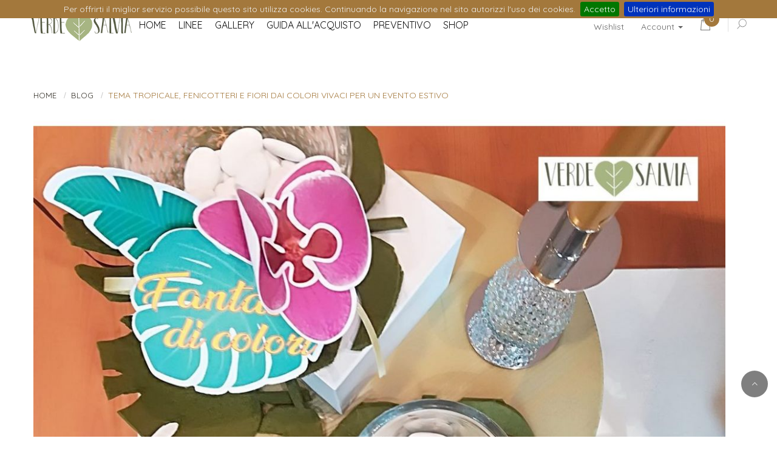

--- FILE ---
content_type: text/html; charset=UTF-8
request_url: https://www.verdesalvia.info/post/1/tema-tropicale-fenicotteri-e-fiori-dai-colori-vivaci-per-un-evento-estivo
body_size: 4840
content:
<!DOCTYPE html>
<html lang="it">

<head>
    <meta charset="utf-8">
    <meta http-equiv="X-UA-Compatible" content="IE=edge">
    <meta name="viewport" content="width=device-width, initial-scale=1, maximum-scale=1"/>
    <title>Blog - VerdeSalvia.info</title>
    <meta name="description" content="">
            <link rel="canonical" href="https://www.verdesalvia.info/post/1/tema-tropicale-fenicotteri-e-fiori-dai-colori-vivaci-per-un-evento-estivo">
            <link rel="stylesheet" href="/TheVow/css/owl.carousel.min.css">
    <link rel="stylesheet" href="/TheVow/css/slick.css">
    <link rel="stylesheet" href="/TheVow/css/slick-theme.css">
    <link rel="stylesheet" href="/TheVow/css/owl.theme.default.min.css">
    <link rel="stylesheet" href="/js/mieiPlugin/cookiebar/jquery.cookiebar.css?v=1">

    <link rel="stylesheet" type="text/css" href="/TheVow/css/style.css?v3">
    
    <link rel="icon" type="image/png" href="/favicon-96x96.png" sizes="96x96" />
    <link rel="icon" type="image/svg+xml" href="/favicon.svg" />
    <link rel="shortcut icon" href="/favicon.ico" />
    <link rel="apple-touch-icon" sizes="180x180" href="/apple-touch-icon.png" />
    <link rel="manifest" href="/site.webmanifest" />
    <meta name="_token" content="QIGkSbrzDIZrS7vw7XxbmlyVdvArEp1JnxAN3sL8">
            <meta name="msvalidate.01" content="02B1EF45A655350143D0E832B419EAA0"/>
    
</head>

<body>
<!--push menu cart -->
<div class="pushmenu pushmenu-left cart-box-container" id="right-cart">
    <!-- carrello NOcache--><div class="cart-list">
        <h3 class="cart-title">Il tuo carrello</h3>
    <ul class="list">
            </ul>
    <div class="cart-bottom">
        <p class="total"><span>Totale</span> 0.00</p>
        <div class="cart-button">
            <a class="checkout" href="/ordina/ordine" title="">Ordina</a>
            <a class="edit-cart" href="/carrello/" title="edit cart">Modifica il carrello</a>
        </div>
    </div>
    <!-- End cart bottom -->
</div>

</div>
<!-- End cart -->
<!--search popup-->
<div class="modal fade" id="myModal" role="dialog">
    <div class="modal-dialog">
        <!-- Modal content-->
        <div class="modal-content">
            <div class="modal-header">
                <button type="button" class="close close-popup" data-dismiss="modal">&times;</button>
                <h4 class="modal-title">Cerca nel sito</h4>
            </div>
            <div class="modal-body">
                <div class="input-group">
                    <form method="get" class="searchform" action="/catalogo/cerca" role="search">
                        <input type="text" name="testocerca" class="form-control control-search">
                        <span class="input-group-btn">
                                  <button class="btn btn-default button_search" type="button"><i data-toggle="dropdown" class="icon-icon-search"></i></button>
                                </span>
                    </form>
                </div>
            </div>
        </div>
    </div>
</div>
<!--END  Modal content-->
<div class="wrappage">
    <header id="header" class="header-v1">
        <div class="container container-75">
            <div class="vow-topbar">
    <div class="topbar-mobile-l hidden-lg hidden-md">
        <div class="element-mobile">
            <a href="#" data-toggle="modal" data-target="#myModal"><i class="ion-ios-search icon-rotate-90 f-24"></i></a>
        </div>
        <div class="element-mobile">
            <a href="#" class="cart-mobile open-cart"><img src="/TheVow/img/icon-cart.png" alt="">
                <span class="count cart-count mobile v1" id="count-cart-mobile"
                      style="display: none;">0</span>
            </a>
        </div>
        <div class="element-mobile">
            <a href="#"><i class="ion-ios-heart-outline f-24"></i></a>
        </div>
                    <div class="element-mobile">
                <div class="has-element">
                    <div class="element-language dropdown">
                        <a id="label2" class="dropdown-toggle" data-toggle="dropdown" role="button" aria-haspopup="true" aria-expanded="false">

                            <i class="icon-user f-16 f-style"></i>
                            <span class="fa fa-caret-down f-10"></span>
                        </a>
                        <ul class="dropdown-menu dropdown-menu-right" aria-labelledby="label2">
                            <li><a href="/login/">Accedi</a></li>
                            <li><a href="/registrazione/">Registrati</a></li>
                        </ul>
                    </div>
                </div>
            </div>
            </div>
    <div class="topbar-left v1 hidden-xs hidden-sm">
        
        <div class="has-element l-center">
            <a href="/preferiti">Wishlist</a>
        </div>
                <div class="has-element l-center">
            <a href="#" class="hover-dropdown">Account <b class="caret"></b></a>
            <ul class="dropdown-menu dropdown-hover">
                                    <li><a href="/login">Accedi</a></li>
                    <li><a href="/registrazione">Registrati</a></li>
                            </ul>
        </div>

        <div class="has-element popup-element">
            <a href="#" class="cart open-cart"><img src="/TheVow/img/icon-cart.png" alt=""><span class="count cart-count v2"
                                                                                                 id="count-cart">0</span></a>
            <a href="#" class="search-popup dropdown " data-toggle="modal" data-target="#myModal"><img src="/TheVow/img/icon-search.png" alt=""></a>
        </div>
    </div>
    <div class="topbar-right">
        <div class="logo v1"><a href="/"><img src="/storage/loghi/logo.png" alt="logo" style="max-height: 54px;"></a></div>
        <button type="button" class="navbar-toggle vow-icon-menu v4 c-v3 js-menu icon-mobile hidden-lg hidden-md" data-toggle="collapse"
                data-target="#myNavbar">
            <span class="vow-iconbar"></span>
            <span class="vow-iconbar"></span>
            <span class="vow-iconbar"></span>
        </button>
        <nav class="main-menu">
            <div class="collapse navbar-collapse" id="myNavbar">
                <ul class="nav navbar-nav js-menubar">
                    <li class="level1 dropdown"><a class="level-top active" href="https://www.verdesalviawedding.com/"><span>HOME</span></a></li><li class="level1 dropdown"><a class="level-top active" href="https://www.verdesalviawedding.com/linee"><span>LINEE</span></a></li><li class="level1 dropdown"><a class="level-top active" href="https://www.verdesalviawedding.com/gallery"><span>GALLERY</span></a></li><li class="level1 dropdown"><a class="level-top active" href="https://www.verdesalviawedding.com/guidaallacquisto"><span>GUIDA ALL'ACQUISTO</span></a></li><li class="level1 dropdown"><a class="level-top active" href="https://verdesalvia.miopreventivo.it/"><span>PREVENTIVO</span></a></li><li class="level1 dropdown"><a class="level-top active" href="https://www.verdesalvia.info/catalogo/155"><span>SHOP</span></a></li>
                </ul>
            </div>
        </nav>
    </div>
</div>
        </div>
    </header>
        <div class="container">
        <ul class="breadcrumb v2">
    <li class="home"><a href="/" title="">HOME</a></li>
                        <li class=""><a href="https://www.verdesalvia.info/posts" title="Blog">BLOG</a></li>
                                <li class="active">TEMA TROPICALE, FENICOTTERI E FIORI DAI COLORI VIVACI PER UN EVENTO ESTIVO</li>
            </ul>
    </div>
    <div class="container">
        <div class="row">
            <div class="main-content col-xs-12 col-sm-12 col-md-12">
                <div class="single-post-item">
                    <div class="blog-img">
                        <a href="" class="hover-images"><img src="/storage/immagini_post/1_giungla.jpg" alt="" class="img-reponsive"></a>
                    </div>
                    <div class="blog-info">
                        <div class="post-element v2">
                            <div class="post-date">03/06/2018</div>
                        </div>
                        <h3 class="post-title v4"><a class="v-color1" href="#">TEMA TROPICALE, FENICOTTERI E FIORI DAI COLORI VIVACI PER UN EVENTO ESTIVO</a></h3>
                        <div class="post-desc"><div class="itemFullText">
<div class="itemImageBlock" style="text-align: center;"><span class="itemImage"><a title="Clicca per vedere l'anteprima dell'immagine" href="http://www.comeacasashop.it/media/k2/items/cache/52ec984cc72302fd412e2aa145a6526c_XL.jpg" data-k2-modal="image"><img src="http://www.comeacasashop.it/media/k2/items/cache/52ec984cc72302fd412e2aa145a6526c_M.jpg" alt="Tema tropicale, fenicotteri e fiori dai colori vivaci per un evento estivo" /></a></span>
<div class="clr">&nbsp;</div>
</div>
<div class="itemIntroText" style="text-align: center;">
<p>&nbsp;</p>
<p>Il trend tropicale, oramai di moda da qualche anno, sta di fatto influenzando molti settori oltre all&rsquo;abbigliamento.</p>
</div>
<div class="itemFullText" style="text-align: center;">
<p>&nbsp;</p>
<p>Ananas, fenicotteri, fiori dai colori vivaci e grandi foglie frastagliate sono ingredienti ideali per allestire un evento a tema tropici anche se si &egrave; ben lontani dalle calde e umide temperature.</p>
<p>&nbsp;</p>
<p>Noi di VERDE SALVIA, abbiamo studiato tutti i dettagli insieme alla mamma di Alessio e Gianluca per rendere speciale il giorno dei suoi Piccoli Campioni in tema con le bomboniere THUN che hanno scelto per l&rsquo;occasione.</p>
<p>Ecco le nostre idee!</p>
<p>&nbsp;</p>
<p>La bomboniera &egrave; stata confezionata con una carta neutra, nastro in raso verde e argento e creando un TAG in legno personalizzato con nomi e la data dell&rsquo;evento.</p>
<p>Tutti i pacchettini sono poi stati posizionati su una grossa torta in legno.</p>
<p>&nbsp;</p>
<p><img src="http://www.comeacasashop.it/images/verde_salvia_allestimento_giungla_4.jpg" alt="verde_salvia_allestimento_giungla_4.jpg" width="400" height="533" /></p>
<p>&nbsp;&nbsp;</p>
<p><img src="http://www.comeacasashop.it/images/verde_salvia_allestimento_giungla_3.jpg" alt="verde_salvia_allestimento_giungla_3.jpg" width="400" height="533" /></p>
<p>&nbsp;---</p>
<p>Lo stesso tag in legno personalizzato &egrave; stato utilizzato come segnaposto apportando una piccola calamita sul retro.</p>
<p><img src="http://www.comeacasashop.it/images/verde_salvia_allestimento_giungla_5.jpg" alt="verde_salvia_allestimento_giungla_5.jpg" width="400" height="400" /></p>
<p>---</p>
<p>I due nomi in legno di circa 40 cm di larghezza sono stati tagliati a laser e dipinti dello stesso colore del nastro per completare la confettata allestita.</p>
<p><img src="http://www.comeacasashop.it/images/verde_salvia_allestimento_giungla_7.jpg" alt="verde_salvia_allestimento_giungla_7.jpg" width="400" height="275" /></p>
<p>&nbsp;</p>
<p><img src="http://www.comeacasashop.it/images/verde_salvia_allestimento_giungla_11.jpg" alt="verde_salvia_allestimento_giungla_11.jpg" width="400" height="533" /></p>
<p>----</p>
<p>Di grande impatto sono i cartellini per i gusti dei confetti creati in cartoncino con una grossa foglia frastagliata ed un&rsquo;orchidea dai colori vivacissimi!</p>
<p><img src="http://www.comeacasashop.it/images/verde_salvia_allestimento_giungla_2.jpg" alt="verde_salvia_allestimento_giungla_2.jpg" width="400" height="465" /></p>
<p>&nbsp;</p>
<p>&nbsp;</p>
<p><img src="http://www.comeacasashop.it/images/verde_salvia_allestimento_giungla_1.jpg" alt="verde_salvia_allestimento_giungla_1.jpg" width="400" height="554" /></p>
<p><img src="http://www.comeacasashop.it/images/verde_salvia_allestimento_giungla_6.jpg" alt="verde_salvia_allestimento_giungla_6.jpg" width="400" height="518" /></p>
<p>---</p>
<p>Per completare l&rsquo;allestimento abbiamo creato una palma con palloncini color oro e foglie tropicali.</p>
<p><img src="http://www.comeacasashop.it/images/verde_salvia_allestimento_giungla_10.jpg" alt="verde_salvia_allestimento_giungla_10.jpg" width="400" height="512" /></p>
<p>&nbsp;</p>
<p><img src="http://www.comeacasashop.it/images/verde_salvia_allestimento_giungla_11.jpg" alt="verde_salvia_allestimento_giungla_11.jpg" width="400" height="533" /></p>
</div>
<p style="text-align: center;"><span style="font-size: 10pt;">&nbsp;</span></p>
</div></div>
                    </div>
                </div>
            </div>
        </div>
    </div>
    <footer class="footer-v1">
    <a href="#" class="scroll-top v2"><i class="ion-ios-arrow-up"></i></a>
    <div class="top-footer v2 bg-v2">
        <div class="container">
            <div class="row">
                <div class="col-md-3 col-xs-12">
                    <h3 class="f-title mb-24">Iscriviti alla Newsletter</h3>
                    <form action="/newsletter-response/iscriviti" method="GET" class="f-newsletter"
                          id="form-newsletter">
                        <input type="text" name="email_newsletter" placeholder="La tua email"
                               class="form-control" required>
                        <button type="submit" class="btn f-btn-submit">
                            <i class="ion-ios-plus-outline"></i>
                        </button>
                    </form>
                    <h3 class="f-title mb-24">Seguici su</h3>
                    <div class="f-social-menu v1">
                                                                                    <a href="https://www.facebook.com/verdesalviabomboniere/"><i class="fa fa-facebook"
                                                        aria-hidden="true"></i></a>
                                                                                                                                                                                                                        <a href="https://www.instagram.com/verde_salvia_design/"><i class="fa fa-instagram"
                                                        aria-hidden="true"></i></a>
                                                                                                                <a href="https://www.youtube.com/channel/UCEzi0VayR05hzuyszf3OOog/videos?view_as=subscriber"><i class="fa fa-youtube"
                                                        aria-hidden="true"></i></a>
                                                                                                                                                                                                                        <a href="https://www.pinterest.it/VerdeSalvia2018/pins/"><i class="fa fa-pinterest"
                                                        aria-hidden="true"></i></a>
                                                                                                                                                                                </div>
                </div>
                                    <div class="col-md-3 col-sm-6 col-xs-12">
                        <h3 class="f-title">In evidenza</h3>
                        <ul class="f-menu">
                                                        
                                                                    <li><a href="/pagina/contattaci">Contattaci</a></li>
                                    

                            
                                                                    <li><a href="/pagina/appuntamento">Prendi un appuntamento</a></li>
                                    

                                                    </ul>
                    </div>


                                    <div class="col-md-3 col-sm-6 col-xs-12">
                        <h3 class="f-title">Informazioni</h3>
                        <ul class="f-menu">
                                                        
                                                                    <li><a href="/pagina/condizioni-vendita">Condizioni di vendita</a></li>
                                    

                            
                                                                    <li><a href="/pagina/info-cookie">Informativa privacy e cookies</a></li>
                                    

                            
                                                                    <li><a href="/pagina/pagamenti-e-spedizioni">Pagamenti e spedizioni</a></li>
                                    

                            
                                                                    <li><a href="/upload-files">Invia i tuoi files</a></li>
                                    

                                                    </ul>
                    </div>


                                    <div class="col-md-3 col-sm-6 col-xs-12">
                        <h3 class="f-title">I nostri dati</h3>
                        <ul class="f-menu">
                                                        
                                                                    <li><strong>Verde Salvia di Luana Gemetto </strong><br>Via Maestra Riva 123<br>10064 Pinerolo (TO)<br>SI RICEVE SOLO SU APPUNTAMENTO<br>Partita iva: 12583300012<br>info@verdesalvia.info<br>393.3528722</li>
                                    

                                                    </ul>
                    </div>


                

            </div>
        </div>
    </div>
    <div class="copyright v2 bg-copy-v2">
        <div class="container">
            <div class="row">
                <span>Copyright © 2018 Andrea Spotorno. All Rights Reserved</span>
                            </div>
        </div>
    </div>
</footer>

</div>
<div class="product-popup engo-popup engoc_hide_mobile">
    <div class="overlay"></div>
    <div class="content">
        <a href="javascript:void(0)" class="close-window">
            <i class="fa fa-close"></i>
        </a>
        <div class="mini-product-item row">
            <div class="col-md-3 col-sm-3 product-image f-left">
                <img alt="img" src="/storage/loghi/logo.png" style="max-width:110px; height:auto">
            </div>
            <div class="col-md-9 col-sm-9 f-left">
                <div class="product-info-ver2 f-left">
                    <p class="product-name"></p>
                    <p class="success-message">Aggiunto al carrello!</p>

                </div>
                <div class="actions mt-24 product-extra-link" style="margin-top: 10px;">
                    <button class=" btn-submit continue-shopping mr-10 addcart-link" onclick="void(0)">
                        Continua gli acquisti                    </button>
                    <button class=" cart-btn v2" onclick="window.location='/carrello/'" style="margin-left: 5px;">Vai al carrello</button>
                </div>
            </div>
        </div>

    </div>
</div>
<a href="#" class="scroll_top"><i class="ion-ios-arrow-up"></i></a>
<script src="/TheVow/js/jquery.js"></script>
<script src="/TheVow/js/bootstrap.js"></script>
<script src="/TheVow/js/owl.carousel.min.js"></script>
<script src="/TheVow/js/slick.min.js"></script>
<script type="text/javascript" src="/TheVow/js/funzioni-carrello.js?v=1"></script>
<script type="text/javascript" src="/js/frontscript.js?v=1"></script>
<script src="/js/mieiPlugin/cookiebar/jquery.cookiebar.js?v=1"></script>

<script src="/TheVow/js/main.js"></script>
<script>
    $.cookieBar({
        fixed: true
    });
    function showPopup(selector) {
        $(selector).addClass('active').show();
    }

    window.showPopup = showPopup;
    $(document).on('click', '.overlay, .continue-shopping, .close-window', function () {
        $(".engo-popup").hide();
    });
</script>
</body>
</html>


--- FILE ---
content_type: text/css
request_url: https://www.verdesalvia.info/TheVow/css/style.css?v3
body_size: 52830
content:
/**

 **/
/*------------------------------------------------------------------
[Table of contents]

	1. Import vendor
		1.1. Vendor
			1.1.1. Google fonts
			1.1.2. Icon Fonts
			1.1.3. Vendor library
		1.2. Bootstrap
	2. Reset
		2.1. Reset
		2.2. Default base
			2.2.1.	Button
			2.2.2.	Link
			2.2.3.	Typo
			2.2.4.	Heading
			...
		2.3. Variable
	3. Mixins
	4. Elements
		4.1. Banner
		4.2. Blog
		4.3. Popup
		4.4. Slide
		4.5. Contact
		4.6. About
	5. Ecommerce
		5.1. Cart Page
		5.2. Item view templates
		5.3. Checkout Page
		5.4. Newsletter
		5.5. Single shop detail page
	6. Layout
		6.1. Header
			6.1.1. Header version 1
			6.1.2. Header version 2
			6.1.3. Header version 3
			6.1.4. Header version 4
			6.1.5. Header version 5
		6.2. Footer
			6.2.1 Footer version 1
			6.2.2 Footer version 2
			6.2.3 Footer version 3
			6.2.4 Footer version 4
			6.2.5 Footer version 5
		6.3. Homepages
			6.3.1. Homepage 1
			6.3.2. Homepage 2
			6.3.3. Homepage 3
			6.3.4. Homepage 4
		6.4. Page
			6.4.1 Collection Detail v1
			6.4.2 Collection Detail v2
			6.4.3 Collection Detail v3
			6.4.4 Collection Detail v4
	7.Responsive
		7.1. FullHD
			7.1.1 FullHD
			7.1.2 Min Fullhd
		7.2. Desktop
			7.2. Max Desktop
		7.3. Table
			7.3.1. tablet
			7.3.2. Max tablet
		7.4. Mobile
			7.4.1. mobile
			7.4.2. Max mobile
-------------------------------------------------------------------*/
/** 1. Import vendor **/
/** 1.1. Vendor **/
/** 1.1.1.	Google fonts **/
@import url(https://fonts.googleapis.com/css?family=Quicksand:300,400,500,700);
@import url(https://fonts.googleapis.com/css?family=Josefin+Sans:100,300,400,600,700);
@import url(https://fonts.googleapis.com/css?family=Playfair+Display:400,700,300,900);
/** 1.1.2.	Icon Fonts **/
@import url("../sass/components/Vendor/font-awesome/font-awesome.min.css");
@import url("../sass/components/Vendor/simple-line-icon/css/simple-line-icons.css");
@import url("../sass/components/Vendor/blanch/fonts.css");
@import url("../sass/components/Vendor/PlayfairDisplay/fonts.css");
@import url("../sass/components/Vendor/ionicons/css/ionicons.min.css");
@import url("../sass/components/Vendor/icomoon/style.css");
@import url("../sass/components/Vendor/elegant/style.css");
/** 1.1.3. Vendor library **/
/* EX: @import url('components/Vendor/owlcarousel/owlcarousel.css'); */
/** 1.2. Bootstrap **/
/*!
 * Bootstrap v3.3.7 (http://getbootstrap.com)
 * Copyright 2011-2016 Twitter, Inc.
 * Licensed under MIT (https://github.com/twbs/bootstrap/blob/master/LICENSE)
 */
/*! normalize.css v3.0.3 | MIT License | github.com/necolas/normalize.css */
html {
  font-family: sans-serif;
  -ms-text-size-adjust: 100%;
  -webkit-text-size-adjust: 100%; }

body {
  margin: 0; }

article,
aside,
details,
figcaption,
figure,
footer,
header,
hgroup,
main,
menu,
nav,
section,
summary {
  display: block; }

audio,
canvas,
progress,
video {
  display: inline-block;
  vertical-align: baseline; }

audio:not([controls]) {
  display: none;
  height: 0; }

[hidden],
template {
  display: none; }

a {
  background-color: transparent; }

a:active,
a:hover {
  outline: 0; }

abbr[title] {
  border-bottom: 1px dotted; }

b,
strong {
  font-weight: bold; }

dfn {
  font-style: italic; }

h1 {
  font-size: 2em;
  margin: 0.67em 0; }

mark {
  background: #ff0;
  color: #000; }

small {
  font-size: 80%; }

sub,
sup {
  font-size: 75%;
  line-height: 0;
  position: relative;
  vertical-align: baseline; }

sup {
  top: -0.5em; }

sub {
  bottom: -0.25em; }

img {
  border: 0; }

svg:not(:root) {
  overflow: hidden; }

figure {
  margin: 1em 40px; }

hr {
  -webkit-box-sizing: content-box;
          box-sizing: content-box;
  height: 0; }

pre {
  overflow: auto; }

code,
kbd,
pre,
samp {
  font-family: monospace, monospace;
  font-size: 1em; }

button,
input,
optgroup,
select,
textarea {
  color: inherit;
  font: inherit;
  margin: 0; }

button {
  overflow: visible; }

button,
select {
  text-transform: none; }

button,
html input[type="button"],
input[type="reset"],
input[type="submit"] {
  -webkit-appearance: button;
  cursor: pointer; }

button[disabled],
html input[disabled] {
  cursor: default; }

button::-moz-focus-inner,
input::-moz-focus-inner {
  border: 0;
  padding: 0; }

input {
  line-height: normal; }

input[type="checkbox"],
input[type="radio"] {
  -webkit-box-sizing: border-box;
          box-sizing: border-box;
  padding: 0; }

input[type="number"]::-webkit-inner-spin-button,
input[type="number"]::-webkit-outer-spin-button {
  height: auto; }

input[type="search"] {
  -webkit-appearance: textfield;
  -webkit-box-sizing: content-box;
          box-sizing: content-box; }

input[type="search"]::-webkit-search-cancel-button,
input[type="search"]::-webkit-search-decoration {
  -webkit-appearance: none; }

fieldset {
  border: 1px solid #c0c0c0;
  margin: 0 2px;
  padding: 0.35em 0.625em 0.75em; }

legend {
  border: 0;
  padding: 0; }

textarea {
  overflow: auto; }

optgroup {
  font-weight: bold; }

table {
  border-collapse: collapse;
  border-spacing: 0; }

td,
th {
  padding: 0; }

/*! Source: https://github.com/h5bp/html5-boilerplate/blob/master/src/css/main.css */
@media print {
  *,
  *:before,
  *:after {
    background: transparent !important;
    color: #000 !important;
    -webkit-box-shadow: none !important;
            box-shadow: none !important;
    text-shadow: none !important; }

  a,
  a:visited {
    text-decoration: underline; }

  a[href]:after {
    content: " (" attr(href) ")"; }

  abbr[title]:after {
    content: " (" attr(title) ")"; }

  a[href^="#"]:after,
  a[href^="javascript:"]:after {
    content: ""; }

  pre,
  blockquote {
    border: 1px solid #999;
    page-break-inside: avoid; }

  thead {
    display: table-header-group; }

  tr,
  img {
    page-break-inside: avoid; }

  img {
    max-width: 100% !important; }

  p,
  h2,
  h3 {
    orphans: 3;
    widows: 3; }

  h2,
  h3 {
    page-break-after: avoid; }

  .navbar {
    display: none; }

  .btn > .caret,
  .dropup > .btn > .caret {
    border-top-color: #000 !important; }

  .label {
    border: 1px solid #000; }

  .table {
    border-collapse: collapse !important; }
    .table td,
    .table th {
      background-color: #fff !important; }

  .table-bordered th,
  .table-bordered td {
    border: 1px solid #ddd !important; } }
@font-face {
  font-family: 'Glyphicons Halflings';
  src: url("../fonts/bootstrap/glyphicons-halflings-regular.eot");
  src: url("../fonts/bootstrap/glyphicons-halflings-regular.eot?#iefix") format("embedded-opentype"), url("../fonts/bootstrap/glyphicons-halflings-regular.woff2") format("woff2"), url("../fonts/bootstrap/glyphicons-halflings-regular.woff") format("woff"), url("../fonts/bootstrap/glyphicons-halflings-regular.ttf") format("truetype"), url("../fonts/bootstrap/glyphicons-halflings-regular.svg#glyphicons_halflingsregular") format("svg"); }
.glyphicon {
  position: relative;
  top: 1px;
  display: inline-block;
  font-family: 'Glyphicons Halflings';
  font-style: normal;
  font-weight: normal;
  line-height: 1;
  -webkit-font-smoothing: antialiased;
  -moz-osx-font-smoothing: grayscale; }

.glyphicon-asterisk:before {
  content: "\002a"; }

.glyphicon-plus:before {
  content: "\002b"; }

.glyphicon-euro:before,
.glyphicon-eur:before {
  content: "\20ac"; }

.glyphicon-minus:before {
  content: "\2212"; }

.glyphicon-cloud:before {
  content: "\2601"; }

.glyphicon-envelope:before {
  content: "\2709"; }

.glyphicon-pencil:before {
  content: "\270f"; }

.glyphicon-glass:before {
  content: "\e001"; }

.glyphicon-music:before {
  content: "\e002"; }

.glyphicon-search:before {
  content: "\e003"; }

.glyphicon-heart:before {
  content: "\e005"; }

.glyphicon-star:before {
  content: "\e006"; }

.glyphicon-star-empty:before {
  content: "\e007"; }

.glyphicon-user:before {
  content: "\e008"; }

.glyphicon-film:before {
  content: "\e009"; }

.glyphicon-th-large:before {
  content: "\e010"; }

.glyphicon-th:before {
  content: "\e011"; }

.glyphicon-th-list:before {
  content: "\e012"; }

.glyphicon-ok:before {
  content: "\e013"; }

.glyphicon-remove:before {
  content: "\e014"; }

.glyphicon-zoom-in:before {
  content: "\e015"; }

.glyphicon-zoom-out:before {
  content: "\e016"; }

.glyphicon-off:before {
  content: "\e017"; }

.glyphicon-signal:before {
  content: "\e018"; }

.glyphicon-cog:before {
  content: "\e019"; }

.glyphicon-trash:before {
  content: "\e020"; }

.glyphicon-home:before {
  content: "\e021"; }

.glyphicon-file:before {
  content: "\e022"; }

.glyphicon-time:before {
  content: "\e023"; }

.glyphicon-road:before {
  content: "\e024"; }

.glyphicon-download-alt:before {
  content: "\e025"; }

.glyphicon-download:before {
  content: "\e026"; }

.glyphicon-upload:before {
  content: "\e027"; }

.glyphicon-inbox:before {
  content: "\e028"; }

.glyphicon-play-circle:before {
  content: "\e029"; }

.glyphicon-repeat:before {
  content: "\e030"; }

.glyphicon-refresh:before {
  content: "\e031"; }

.glyphicon-list-alt:before {
  content: "\e032"; }

.glyphicon-lock:before {
  content: "\e033"; }

.glyphicon-flag:before {
  content: "\e034"; }

.glyphicon-headphones:before {
  content: "\e035"; }

.glyphicon-volume-off:before {
  content: "\e036"; }

.glyphicon-volume-down:before {
  content: "\e037"; }

.glyphicon-volume-up:before {
  content: "\e038"; }

.glyphicon-qrcode:before {
  content: "\e039"; }

.glyphicon-barcode:before {
  content: "\e040"; }

.glyphicon-tag:before {
  content: "\e041"; }

.glyphicon-tags:before {
  content: "\e042"; }

.glyphicon-book:before {
  content: "\e043"; }

.glyphicon-bookmark:before {
  content: "\e044"; }

.glyphicon-print:before {
  content: "\e045"; }

.glyphicon-camera:before {
  content: "\e046"; }

.glyphicon-font:before {
  content: "\e047"; }

.glyphicon-bold:before {
  content: "\e048"; }

.glyphicon-italic:before {
  content: "\e049"; }

.glyphicon-text-height:before {
  content: "\e050"; }

.glyphicon-text-width:before {
  content: "\e051"; }

.glyphicon-align-left:before {
  content: "\e052"; }

.glyphicon-align-center:before {
  content: "\e053"; }

.glyphicon-align-right:before {
  content: "\e054"; }

.glyphicon-align-justify:before {
  content: "\e055"; }

.glyphicon-list:before {
  content: "\e056"; }

.glyphicon-indent-left:before {
  content: "\e057"; }

.glyphicon-indent-right:before {
  content: "\e058"; }

.glyphicon-facetime-video:before {
  content: "\e059"; }

.glyphicon-picture:before {
  content: "\e060"; }

.glyphicon-map-marker:before {
  content: "\e062"; }

.glyphicon-adjust:before {
  content: "\e063"; }

.glyphicon-tint:before {
  content: "\e064"; }

.glyphicon-edit:before {
  content: "\e065"; }

.glyphicon-share:before {
  content: "\e066"; }

.glyphicon-check:before {
  content: "\e067"; }

.glyphicon-move:before {
  content: "\e068"; }

.glyphicon-step-backward:before {
  content: "\e069"; }

.glyphicon-fast-backward:before {
  content: "\e070"; }

.glyphicon-backward:before {
  content: "\e071"; }

.glyphicon-play:before {
  content: "\e072"; }

.glyphicon-pause:before {
  content: "\e073"; }

.glyphicon-stop:before {
  content: "\e074"; }

.glyphicon-forward:before {
  content: "\e075"; }

.glyphicon-fast-forward:before {
  content: "\e076"; }

.glyphicon-step-forward:before {
  content: "\e077"; }

.glyphicon-eject:before {
  content: "\e078"; }

.glyphicon-chevron-left:before {
  content: "\e079"; }

.glyphicon-chevron-right:before {
  content: "\e080"; }

.glyphicon-plus-sign:before {
  content: "\e081"; }

.glyphicon-minus-sign:before {
  content: "\e082"; }

.glyphicon-remove-sign:before {
  content: "\e083"; }

.glyphicon-ok-sign:before {
  content: "\e084"; }

.glyphicon-question-sign:before {
  content: "\e085"; }

.glyphicon-info-sign:before {
  content: "\e086"; }

.glyphicon-screenshot:before {
  content: "\e087"; }

.glyphicon-remove-circle:before {
  content: "\e088"; }

.glyphicon-ok-circle:before {
  content: "\e089"; }

.glyphicon-ban-circle:before {
  content: "\e090"; }

.glyphicon-arrow-left:before {
  content: "\e091"; }

.glyphicon-arrow-right:before {
  content: "\e092"; }

.glyphicon-arrow-up:before {
  content: "\e093"; }

.glyphicon-arrow-down:before {
  content: "\e094"; }

.glyphicon-share-alt:before {
  content: "\e095"; }

.glyphicon-resize-full:before {
  content: "\e096"; }

.glyphicon-resize-small:before {
  content: "\e097"; }

.glyphicon-exclamation-sign:before {
  content: "\e101"; }

.glyphicon-gift:before {
  content: "\e102"; }

.glyphicon-leaf:before {
  content: "\e103"; }

.glyphicon-fire:before {
  content: "\e104"; }

.glyphicon-eye-open:before {
  content: "\e105"; }

.glyphicon-eye-close:before {
  content: "\e106"; }

.glyphicon-warning-sign:before {
  content: "\e107"; }

.glyphicon-plane:before {
  content: "\e108"; }

.glyphicon-calendar:before {
  content: "\e109"; }

.glyphicon-random:before {
  content: "\e110"; }

.glyphicon-comment:before {
  content: "\e111"; }

.glyphicon-magnet:before {
  content: "\e112"; }

.glyphicon-chevron-up:before {
  content: "\e113"; }

.glyphicon-chevron-down:before {
  content: "\e114"; }

.glyphicon-retweet:before {
  content: "\e115"; }

.glyphicon-shopping-cart:before {
  content: "\e116"; }

.glyphicon-folder-close:before {
  content: "\e117"; }

.glyphicon-folder-open:before {
  content: "\e118"; }

.glyphicon-resize-vertical:before {
  content: "\e119"; }

.glyphicon-resize-horizontal:before {
  content: "\e120"; }

.glyphicon-hdd:before {
  content: "\e121"; }

.glyphicon-bullhorn:before {
  content: "\e122"; }

.glyphicon-bell:before {
  content: "\e123"; }

.glyphicon-certificate:before {
  content: "\e124"; }

.glyphicon-thumbs-up:before {
  content: "\e125"; }

.glyphicon-thumbs-down:before {
  content: "\e126"; }

.glyphicon-hand-right:before {
  content: "\e127"; }

.glyphicon-hand-left:before {
  content: "\e128"; }

.glyphicon-hand-up:before {
  content: "\e129"; }

.glyphicon-hand-down:before {
  content: "\e130"; }

.glyphicon-circle-arrow-right:before {
  content: "\e131"; }

.glyphicon-circle-arrow-left:before {
  content: "\e132"; }

.glyphicon-circle-arrow-up:before {
  content: "\e133"; }

.glyphicon-circle-arrow-down:before {
  content: "\e134"; }

.glyphicon-globe:before {
  content: "\e135"; }

.glyphicon-wrench:before {
  content: "\e136"; }

.glyphicon-tasks:before {
  content: "\e137"; }

.glyphicon-filter:before {
  content: "\e138"; }

.glyphicon-briefcase:before {
  content: "\e139"; }

.glyphicon-fullscreen:before {
  content: "\e140"; }

.glyphicon-dashboard:before {
  content: "\e141"; }

.glyphicon-paperclip:before {
  content: "\e142"; }

.glyphicon-heart-empty:before {
  content: "\e143"; }

.glyphicon-link:before {
  content: "\e144"; }

.glyphicon-phone:before {
  content: "\e145"; }

.glyphicon-pushpin:before {
  content: "\e146"; }

.glyphicon-usd:before {
  content: "\e148"; }

.glyphicon-gbp:before {
  content: "\e149"; }

.glyphicon-sort:before {
  content: "\e150"; }

.glyphicon-sort-by-alphabet:before {
  content: "\e151"; }

.glyphicon-sort-by-alphabet-alt:before {
  content: "\e152"; }

.glyphicon-sort-by-order:before {
  content: "\e153"; }

.glyphicon-sort-by-order-alt:before {
  content: "\e154"; }

.glyphicon-sort-by-attributes:before {
  content: "\e155"; }

.glyphicon-sort-by-attributes-alt:before {
  content: "\e156"; }

.glyphicon-unchecked:before {
  content: "\e157"; }

.glyphicon-expand:before {
  content: "\e158"; }

.glyphicon-collapse-down:before {
  content: "\e159"; }

.glyphicon-collapse-up:before {
  content: "\e160"; }

.glyphicon-log-in:before {
  content: "\e161"; }

.glyphicon-flash:before {
  content: "\e162"; }

.glyphicon-log-out:before {
  content: "\e163"; }

.glyphicon-new-window:before {
  content: "\e164"; }

.glyphicon-record:before {
  content: "\e165"; }

.glyphicon-save:before {
  content: "\e166"; }

.glyphicon-open:before {
  content: "\e167"; }

.glyphicon-saved:before {
  content: "\e168"; }

.glyphicon-import:before {
  content: "\e169"; }

.glyphicon-export:before {
  content: "\e170"; }

.glyphicon-send:before {
  content: "\e171"; }

.glyphicon-floppy-disk:before {
  content: "\e172"; }

.glyphicon-floppy-saved:before {
  content: "\e173"; }

.glyphicon-floppy-remove:before {
  content: "\e174"; }

.glyphicon-floppy-save:before {
  content: "\e175"; }

.glyphicon-floppy-open:before {
  content: "\e176"; }

.glyphicon-credit-card:before {
  content: "\e177"; }

.glyphicon-transfer:before {
  content: "\e178"; }

.glyphicon-cutlery:before {
  content: "\e179"; }

.glyphicon-header:before {
  content: "\e180"; }

.glyphicon-compressed:before {
  content: "\e181"; }

.glyphicon-earphone:before {
  content: "\e182"; }

.glyphicon-phone-alt:before {
  content: "\e183"; }

.glyphicon-tower:before {
  content: "\e184"; }

.glyphicon-stats:before {
  content: "\e185"; }

.glyphicon-sd-video:before {
  content: "\e186"; }

.glyphicon-hd-video:before {
  content: "\e187"; }

.glyphicon-subtitles:before {
  content: "\e188"; }

.glyphicon-sound-stereo:before {
  content: "\e189"; }

.glyphicon-sound-dolby:before {
  content: "\e190"; }

.glyphicon-sound-5-1:before {
  content: "\e191"; }

.glyphicon-sound-6-1:before {
  content: "\e192"; }

.glyphicon-sound-7-1:before {
  content: "\e193"; }

.glyphicon-copyright-mark:before {
  content: "\e194"; }

.glyphicon-registration-mark:before {
  content: "\e195"; }

.glyphicon-cloud-download:before {
  content: "\e197"; }

.glyphicon-cloud-upload:before {
  content: "\e198"; }

.glyphicon-tree-conifer:before {
  content: "\e199"; }

.glyphicon-tree-deciduous:before {
  content: "\e200"; }

.glyphicon-cd:before {
  content: "\e201"; }

.glyphicon-save-file:before {
  content: "\e202"; }

.glyphicon-open-file:before {
  content: "\e203"; }

.glyphicon-level-up:before {
  content: "\e204"; }

.glyphicon-copy:before {
  content: "\e205"; }

.glyphicon-paste:before {
  content: "\e206"; }

.glyphicon-alert:before {
  content: "\e209"; }

.glyphicon-equalizer:before {
  content: "\e210"; }

.glyphicon-king:before {
  content: "\e211"; }

.glyphicon-queen:before {
  content: "\e212"; }

.glyphicon-pawn:before {
  content: "\e213"; }

.glyphicon-bishop:before {
  content: "\e214"; }

.glyphicon-knight:before {
  content: "\e215"; }

.glyphicon-baby-formula:before {
  content: "\e216"; }

.glyphicon-tent:before {
  content: "\26fa"; }

.glyphicon-blackboard:before {
  content: "\e218"; }

.glyphicon-bed:before {
  content: "\e219"; }

.glyphicon-apple:before {
  content: "\f8ff"; }

.glyphicon-erase:before {
  content: "\e221"; }

.glyphicon-hourglass:before {
  content: "\231b"; }

.glyphicon-lamp:before {
  content: "\e223"; }

.glyphicon-duplicate:before {
  content: "\e224"; }

.glyphicon-piggy-bank:before {
  content: "\e225"; }

.glyphicon-scissors:before {
  content: "\e226"; }

.glyphicon-bitcoin:before {
  content: "\e227"; }

.glyphicon-btc:before {
  content: "\e227"; }

.glyphicon-xbt:before {
  content: "\e227"; }

.glyphicon-yen:before {
  content: "\00a5"; }

.glyphicon-jpy:before {
  content: "\00a5"; }

.glyphicon-ruble:before {
  content: "\20bd"; }

.glyphicon-rub:before {
  content: "\20bd"; }

.glyphicon-scale:before {
  content: "\e230"; }

.glyphicon-ice-lolly:before {
  content: "\e231"; }

.glyphicon-ice-lolly-tasted:before {
  content: "\e232"; }

.glyphicon-education:before {
  content: "\e233"; }

.glyphicon-option-horizontal:before {
  content: "\e234"; }

.glyphicon-option-vertical:before {
  content: "\e235"; }

.glyphicon-menu-hamburger:before {
  content: "\e236"; }

.glyphicon-modal-window:before {
  content: "\e237"; }

.glyphicon-oil:before {
  content: "\e238"; }

.glyphicon-grain:before {
  content: "\e239"; }

.glyphicon-sunglasses:before {
  content: "\e240"; }

.glyphicon-text-size:before {
  content: "\e241"; }

.glyphicon-text-color:before {
  content: "\e242"; }

.glyphicon-text-background:before {
  content: "\e243"; }

.glyphicon-object-align-top:before {
  content: "\e244"; }

.glyphicon-object-align-bottom:before {
  content: "\e245"; }

.glyphicon-object-align-horizontal:before {
  content: "\e246"; }

.glyphicon-object-align-left:before {
  content: "\e247"; }

.glyphicon-object-align-vertical:before {
  content: "\e248"; }

.glyphicon-object-align-right:before {
  content: "\e249"; }

.glyphicon-triangle-right:before {
  content: "\e250"; }

.glyphicon-triangle-left:before {
  content: "\e251"; }

.glyphicon-triangle-bottom:before {
  content: "\e252"; }

.glyphicon-triangle-top:before {
  content: "\e253"; }

.glyphicon-console:before {
  content: "\e254"; }

.glyphicon-superscript:before {
  content: "\e255"; }

.glyphicon-subscript:before {
  content: "\e256"; }

.glyphicon-menu-left:before {
  content: "\e257"; }

.glyphicon-menu-right:before {
  content: "\e258"; }

.glyphicon-menu-down:before {
  content: "\e259"; }

.glyphicon-menu-up:before {
  content: "\e260"; }

* {
  -webkit-box-sizing: border-box;
  box-sizing: border-box; }

*:before,
*:after {
  -webkit-box-sizing: border-box;
  box-sizing: border-box; }

html {
  font-size: 10px;
  -webkit-tap-highlight-color: transparent; }

body {
  font-family: "Helvetica Neue", Helvetica, Arial, sans-serif;
  font-size: 14px;
  line-height: 1.42857;
  color: #333333;
  background-color: #fff; }

input,
button,
select,
textarea {
  font-family: inherit;
  font-size: inherit;
  line-height: inherit; }

a {
  color: #337ab7;
  text-decoration: none; }
  a:hover, a:focus {
    color: #23527c;
    text-decoration: underline; }
  a:focus {
    outline: 5px auto -webkit-focus-ring-color;
    outline-offset: -2px; }

figure {
  margin: 0; }

img {
  vertical-align: middle; }

.img-responsive {
  display: block;
  max-width: 100%;
  height: auto; }

.img-rounded {
  border-radius: 6px; }

.img-thumbnail {
  padding: 4px;
  line-height: 1.42857;
  background-color: #fff;
  border: 1px solid #ddd;
  border-radius: 4px;
  -webkit-transition: all 0.2s ease-in-out;
  transition: all 0.2s ease-in-out;
  display: inline-block;
  max-width: 100%;
  height: auto; }

.img-circle {
  border-radius: 50%; }

hr {
  margin-top: 20px;
  margin-bottom: 20px;
  border: 0;
  border-top: 1px solid #eeeeee; }

.sr-only {
  position: absolute;
  width: 1px;
  height: 1px;
  margin: -1px;
  padding: 0;
  overflow: hidden;
  clip: rect(0, 0, 0, 0);
  border: 0; }

.sr-only-focusable:active, .sr-only-focusable:focus {
  position: static;
  width: auto;
  height: auto;
  margin: 0;
  overflow: visible;
  clip: auto; }

[role="button"] {
  cursor: pointer; }

h1, h2, h3, h4, h5, h6,
.h1, .h2, .h3, .h4, .h5, .h6 {
  font-family: inherit;
  font-weight: 500;
  line-height: 1.1;
  color: inherit; }
  h1 small,
  h1 .small, h2 small,
  h2 .small, h3 small,
  h3 .small, h4 small,
  h4 .small, h5 small,
  h5 .small, h6 small,
  h6 .small,
  .h1 small,
  .h1 .small, .h2 small,
  .h2 .small, .h3 small,
  .h3 .small, .h4 small,
  .h4 .small, .h5 small,
  .h5 .small, .h6 small,
  .h6 .small {
    font-weight: normal;
    line-height: 1;
    color: #777777; }

h1, .h1,
h2, .h2,
h3, .h3 {
  margin-top: 20px;
  margin-bottom: 10px; }
  h1 small,
  h1 .small, .h1 small,
  .h1 .small,
  h2 small,
  h2 .small, .h2 small,
  .h2 .small,
  h3 small,
  h3 .small, .h3 small,
  .h3 .small {
    font-size: 65%; }

h4, .h4,
h5, .h5,
h6, .h6 {
  margin-top: 10px;
  margin-bottom: 10px; }
  h4 small,
  h4 .small, .h4 small,
  .h4 .small,
  h5 small,
  h5 .small, .h5 small,
  .h5 .small,
  h6 small,
  h6 .small, .h6 small,
  .h6 .small {
    font-size: 75%; }

h1, .h1 {
  font-size: 36px; }

h2, .h2 {
  font-size: 30px; }

h3, .h3 {
  font-size: 24px; }

h4, .h4 {
  font-size: 18px; }

h5, .h5 {
  font-size: 14px; }

h6, .h6 {
  font-size: 12px; }

p {
  margin: 0 0 10px; }

.lead {
  margin-bottom: 20px;
  font-size: 16px;
  font-weight: 300;
  line-height: 1.4; }
  @media (min-width: 768px) {
    .lead {
      font-size: 21px; } }

small,
.small {
  font-size: 85%; }

mark,
.mark {
  background-color: #fcf8e3;
  padding: .2em; }

.text-left {
  text-align: left; }

.text-right {
  text-align: right; }

.text-center {
  text-align: center; }

.text-justify {
  text-align: justify; }

.text-nowrap {
  white-space: nowrap; }

.text-lowercase {
  text-transform: lowercase; }

.text-uppercase, .initialism {
  text-transform: uppercase; }

.text-capitalize {
  text-transform: capitalize; }

.text-muted {
  color: #777777; }

.text-primary {
  color: #337ab7; }

a.text-primary:hover,
a.text-primary:focus {
  color: #286090; }

.text-success {
  color: #3c763d; }

a.text-success:hover,
a.text-success:focus {
  color: #2b542c; }

.text-info {
  color: #31708f; }

a.text-info:hover,
a.text-info:focus {
  color: #245269; }

.text-warning {
  color: #8a6d3b; }

a.text-warning:hover,
a.text-warning:focus {
  color: #66512c; }

.text-danger {
  color: #a94442; }

a.text-danger:hover,
a.text-danger:focus {
  color: #843534; }

.bg-primary {
  color: #fff; }

.bg-primary {
  background-color: #337ab7; }

a.bg-primary:hover,
a.bg-primary:focus {
  background-color: #286090; }

.bg-success {
  background-color: #dff0d8; }

a.bg-success:hover,
a.bg-success:focus {
  background-color: #c1e2b3; }

.bg-info {
  background-color: #d9edf7; }

a.bg-info:hover,
a.bg-info:focus {
  background-color: #afd9ee; }

.bg-warning {
  background-color: #fcf8e3; }

a.bg-warning:hover,
a.bg-warning:focus {
  background-color: #f7ecb5; }

.bg-danger {
  background-color: #f2dede; }

a.bg-danger:hover,
a.bg-danger:focus {
  background-color: #e4b9b9; }

.page-header {
  padding-bottom: 9px;
  margin: 40px 0 20px;
  border-bottom: 1px solid #eeeeee; }

ul,
ol {
  margin-top: 0;
  margin-bottom: 10px; }
  ul ul,
  ul ol,
  ol ul,
  ol ol {
    margin-bottom: 0; }

.list-unstyled {
  padding-left: 0;
  list-style: none; }

.list-inline {
  padding-left: 0;
  list-style: none;
  margin-left: -5px; }
  .list-inline > li {
    display: inline-block;
    padding-left: 5px;
    padding-right: 5px; }

dl {
  margin-top: 0;
  margin-bottom: 20px; }

dt,
dd {
  line-height: 1.42857; }

dt {
  font-weight: bold; }

dd {
  margin-left: 0; }

.dl-horizontal dd:before, .dl-horizontal dd:after {
  content: " ";
  display: table; }
.dl-horizontal dd:after {
  clear: both; }
@media (min-width: 1025px) {
  .dl-horizontal dt {
    float: left;
    width: 160px;
    clear: left;
    text-align: right;
    overflow: hidden;
    text-overflow: ellipsis;
    white-space: nowrap; }
  .dl-horizontal dd {
    margin-left: 180px; } }

abbr[title],
abbr[data-original-title] {
  cursor: help;
  border-bottom: 1px dotted #777777; }

.initialism {
  font-size: 90%; }

blockquote {
  padding: 10px 20px;
  margin: 0 0 20px;
  font-size: 17.5px;
  border-left: 5px solid #eeeeee; }
  blockquote p:last-child,
  blockquote ul:last-child,
  blockquote ol:last-child {
    margin-bottom: 0; }
  blockquote footer,
  blockquote small,
  blockquote .small {
    display: block;
    font-size: 80%;
    line-height: 1.42857;
    color: #777777; }
    blockquote footer:before,
    blockquote small:before,
    blockquote .small:before {
      content: '\2014 \00A0'; }

.blockquote-reverse,
blockquote.pull-right {
  padding-right: 15px;
  padding-left: 0;
  border-right: 5px solid #eeeeee;
  border-left: 0;
  text-align: right; }
  .blockquote-reverse footer:before,
  .blockquote-reverse small:before,
  .blockquote-reverse .small:before,
  blockquote.pull-right footer:before,
  blockquote.pull-right small:before,
  blockquote.pull-right .small:before {
    content: ''; }
  .blockquote-reverse footer:after,
  .blockquote-reverse small:after,
  .blockquote-reverse .small:after,
  blockquote.pull-right footer:after,
  blockquote.pull-right small:after,
  blockquote.pull-right .small:after {
    content: '\00A0 \2014'; }

address {
  margin-bottom: 20px;
  font-style: normal;
  line-height: 1.42857; }

code,
kbd,
pre,
samp {
  font-family: Menlo, Monaco, Consolas, "Courier New", monospace; }

code {
  padding: 2px 4px;
  font-size: 90%;
  color: #c7254e;
  background-color: #f9f2f4;
  border-radius: 4px; }

kbd {
  padding: 2px 4px;
  font-size: 90%;
  color: #fff;
  background-color: #333;
  border-radius: 3px;
  -webkit-box-shadow: inset 0 -1px 0 rgba(0, 0, 0, 0.25);
          box-shadow: inset 0 -1px 0 rgba(0, 0, 0, 0.25); }
  kbd kbd {
    padding: 0;
    font-size: 100%;
    font-weight: bold;
    -webkit-box-shadow: none;
            box-shadow: none; }

pre {
  display: block;
  padding: 9.5px;
  margin: 0 0 10px;
  font-size: 13px;
  line-height: 1.42857;
  word-break: break-all;
  word-wrap: break-word;
  color: #333333;
  background-color: #f5f5f5;
  border: 1px solid #ccc;
  border-radius: 4px; }
  pre code {
    padding: 0;
    font-size: inherit;
    color: inherit;
    white-space: pre-wrap;
    background-color: transparent;
    border-radius: 0; }

.pre-scrollable {
  max-height: 340px;
  overflow-y: scroll; }

.container {
  margin-right: auto;
  margin-left: auto;
  padding-left: 15px;
  padding-right: 15px; }
  .container:before, .container:after {
    content: " ";
    display: table; }
  .container:after {
    clear: both; }
  @media (min-width: 768px) {
    .container {
      width: 750px; } }
  @media (min-width: 1025px) {
    .container {
      width: 970px; } }
  @media (min-width: 1200px) {
    .container {
      width: 1200px; } }

.container-fluid {
  margin-right: auto;
  margin-left: auto;
  padding-left: 15px;
  padding-right: 15px; }
  .container-fluid:before, .container-fluid:after {
    content: " ";
    display: table; }
  .container-fluid:after {
    clear: both; }

.row {
  margin-left: -15px;
  margin-right: -15px; }
  .row:before, .row:after {
    content: " ";
    display: table; }
  .row:after {
    clear: both; }

.col-xs-1, .col-sm-1, .col-md-1, .col-lg-1, .col-xs-2, .col-sm-2, .col-md-2, .col-lg-2, .col-xs-3, .col-sm-3, .col-md-3, .col-lg-3, .col-xs-4, .col-sm-4, .col-md-4, .col-lg-4, .col-xs-5, .col-sm-5, .col-md-5, .col-lg-5, .col-xs-6, .col-sm-6, .col-md-6, .col-lg-6, .col-xs-7, .col-sm-7, .col-md-7, .col-lg-7, .col-xs-8, .col-sm-8, .col-md-8, .col-lg-8, .col-xs-9, .col-sm-9, .col-md-9, .col-lg-9, .col-xs-10, .col-sm-10, .col-md-10, .col-lg-10, .col-xs-11, .col-sm-11, .col-md-11, .col-lg-11, .col-xs-12, .col-sm-12, .col-md-12, .col-lg-12 {
  position: relative;
  min-height: 1px;
  padding-left: 15px;
  padding-right: 15px; }

.col-xs-1, .col-xs-2, .col-xs-3, .col-xs-4, .col-xs-5, .col-xs-6, .col-xs-7, .col-xs-8, .col-xs-9, .col-xs-10, .col-xs-11, .col-xs-12 {
  float: left; }

.col-xs-1 {
  width: 8.33333%; }

.col-xs-2 {
  width: 16.66667%; }

.col-xs-3 {
  width: 25%; }

.col-xs-4 {
  width: 33.33333%; }

.col-xs-5 {
  width: 41.66667%; }

.col-xs-6 {
  width: 50%; }

.col-xs-7 {
  width: 58.33333%; }

.col-xs-8 {
  width: 66.66667%; }

.col-xs-9 {
  width: 75%; }

.col-xs-10 {
  width: 83.33333%; }

.col-xs-11 {
  width: 91.66667%; }

.col-xs-12 {
  width: 100%; }

.col-xs-pull-0 {
  right: auto; }

.col-xs-pull-1 {
  right: 8.33333%; }

.col-xs-pull-2 {
  right: 16.66667%; }

.col-xs-pull-3 {
  right: 25%; }

.col-xs-pull-4 {
  right: 33.33333%; }

.col-xs-pull-5 {
  right: 41.66667%; }

.col-xs-pull-6 {
  right: 50%; }

.col-xs-pull-7 {
  right: 58.33333%; }

.col-xs-pull-8 {
  right: 66.66667%; }

.col-xs-pull-9 {
  right: 75%; }

.col-xs-pull-10 {
  right: 83.33333%; }

.col-xs-pull-11 {
  right: 91.66667%; }

.col-xs-pull-12 {
  right: 100%; }

.col-xs-push-0 {
  left: auto; }

.col-xs-push-1 {
  left: 8.33333%; }

.col-xs-push-2 {
  left: 16.66667%; }

.col-xs-push-3 {
  left: 25%; }

.col-xs-push-4 {
  left: 33.33333%; }

.col-xs-push-5 {
  left: 41.66667%; }

.col-xs-push-6 {
  left: 50%; }

.col-xs-push-7 {
  left: 58.33333%; }

.col-xs-push-8 {
  left: 66.66667%; }

.col-xs-push-9 {
  left: 75%; }

.col-xs-push-10 {
  left: 83.33333%; }

.col-xs-push-11 {
  left: 91.66667%; }

.col-xs-push-12 {
  left: 100%; }

.col-xs-offset-0 {
  margin-left: 0%; }

.col-xs-offset-1 {
  margin-left: 8.33333%; }

.col-xs-offset-2 {
  margin-left: 16.66667%; }

.col-xs-offset-3 {
  margin-left: 25%; }

.col-xs-offset-4 {
  margin-left: 33.33333%; }

.col-xs-offset-5 {
  margin-left: 41.66667%; }

.col-xs-offset-6 {
  margin-left: 50%; }

.col-xs-offset-7 {
  margin-left: 58.33333%; }

.col-xs-offset-8 {
  margin-left: 66.66667%; }

.col-xs-offset-9 {
  margin-left: 75%; }

.col-xs-offset-10 {
  margin-left: 83.33333%; }

.col-xs-offset-11 {
  margin-left: 91.66667%; }

.col-xs-offset-12 {
  margin-left: 100%; }

@media (min-width: 768px) {
  .col-sm-1, .col-sm-2, .col-sm-3, .col-sm-4, .col-sm-5, .col-sm-6, .col-sm-7, .col-sm-8, .col-sm-9, .col-sm-10, .col-sm-11, .col-sm-12 {
    float: left; }

  .col-sm-1 {
    width: 8.33333%; }

  .col-sm-2 {
    width: 16.66667%; }

  .col-sm-3 {
    width: 25%; }

  .col-sm-4 {
    width: 33.33333%; }

  .col-sm-5 {
    width: 41.66667%; }

  .col-sm-6 {
    width: 50%; }

  .col-sm-7 {
    width: 58.33333%; }

  .col-sm-8 {
    width: 66.66667%; }

  .col-sm-9 {
    width: 75%; }

  .col-sm-10 {
    width: 83.33333%; }

  .col-sm-11 {
    width: 91.66667%; }

  .col-sm-12 {
    width: 100%; }

  .col-sm-pull-0 {
    right: auto; }

  .col-sm-pull-1 {
    right: 8.33333%; }

  .col-sm-pull-2 {
    right: 16.66667%; }

  .col-sm-pull-3 {
    right: 25%; }

  .col-sm-pull-4 {
    right: 33.33333%; }

  .col-sm-pull-5 {
    right: 41.66667%; }

  .col-sm-pull-6 {
    right: 50%; }

  .col-sm-pull-7 {
    right: 58.33333%; }

  .col-sm-pull-8 {
    right: 66.66667%; }

  .col-sm-pull-9 {
    right: 75%; }

  .col-sm-pull-10 {
    right: 83.33333%; }

  .col-sm-pull-11 {
    right: 91.66667%; }

  .col-sm-pull-12 {
    right: 100%; }

  .col-sm-push-0 {
    left: auto; }

  .col-sm-push-1 {
    left: 8.33333%; }

  .col-sm-push-2 {
    left: 16.66667%; }

  .col-sm-push-3 {
    left: 25%; }

  .col-sm-push-4 {
    left: 33.33333%; }

  .col-sm-push-5 {
    left: 41.66667%; }

  .col-sm-push-6 {
    left: 50%; }

  .col-sm-push-7 {
    left: 58.33333%; }

  .col-sm-push-8 {
    left: 66.66667%; }

  .col-sm-push-9 {
    left: 75%; }

  .col-sm-push-10 {
    left: 83.33333%; }

  .col-sm-push-11 {
    left: 91.66667%; }

  .col-sm-push-12 {
    left: 100%; }

  .col-sm-offset-0 {
    margin-left: 0%; }

  .col-sm-offset-1 {
    margin-left: 8.33333%; }

  .col-sm-offset-2 {
    margin-left: 16.66667%; }

  .col-sm-offset-3 {
    margin-left: 25%; }

  .col-sm-offset-4 {
    margin-left: 33.33333%; }

  .col-sm-offset-5 {
    margin-left: 41.66667%; }

  .col-sm-offset-6 {
    margin-left: 50%; }

  .col-sm-offset-7 {
    margin-left: 58.33333%; }

  .col-sm-offset-8 {
    margin-left: 66.66667%; }

  .col-sm-offset-9 {
    margin-left: 75%; }

  .col-sm-offset-10 {
    margin-left: 83.33333%; }

  .col-sm-offset-11 {
    margin-left: 91.66667%; }

  .col-sm-offset-12 {
    margin-left: 100%; } }
@media (min-width: 1025px) {
  .col-md-1, .col-md-2, .col-md-3, .col-md-4, .col-md-5, .col-md-6, .col-md-7, .col-md-8, .col-md-9, .col-md-10, .col-md-11, .col-md-12 {
    float: left; }

  .col-md-1 {
    width: 8.33333%; }

  .col-md-2 {
    width: 16.66667%; }

  .col-md-3 {
    width: 25%; }

  .col-md-4 {
    width: 33.33333%; }

  .col-md-5 {
    width: 41.66667%; }

  .col-md-6 {
    width: 50%; }

  .col-md-7 {
    width: 58.33333%; }

  .col-md-8 {
    width: 66.66667%; }

  .col-md-9 {
    width: 75%; }

  .col-md-10 {
    width: 83.33333%; }

  .col-md-11 {
    width: 91.66667%; }

  .col-md-12 {
    width: 100%; }

  .col-md-pull-0 {
    right: auto; }

  .col-md-pull-1 {
    right: 8.33333%; }

  .col-md-pull-2 {
    right: 16.66667%; }

  .col-md-pull-3 {
    right: 25%; }

  .col-md-pull-4 {
    right: 33.33333%; }

  .col-md-pull-5 {
    right: 41.66667%; }

  .col-md-pull-6 {
    right: 50%; }

  .col-md-pull-7 {
    right: 58.33333%; }

  .col-md-pull-8 {
    right: 66.66667%; }

  .col-md-pull-9 {
    right: 75%; }

  .col-md-pull-10 {
    right: 83.33333%; }

  .col-md-pull-11 {
    right: 91.66667%; }

  .col-md-pull-12 {
    right: 100%; }

  .col-md-push-0 {
    left: auto; }

  .col-md-push-1 {
    left: 8.33333%; }

  .col-md-push-2 {
    left: 16.66667%; }

  .col-md-push-3 {
    left: 25%; }

  .col-md-push-4 {
    left: 33.33333%; }

  .col-md-push-5 {
    left: 41.66667%; }

  .col-md-push-6 {
    left: 50%; }

  .col-md-push-7 {
    left: 58.33333%; }

  .col-md-push-8 {
    left: 66.66667%; }

  .col-md-push-9 {
    left: 75%; }

  .col-md-push-10 {
    left: 83.33333%; }

  .col-md-push-11 {
    left: 91.66667%; }

  .col-md-push-12 {
    left: 100%; }

  .col-md-offset-0 {
    margin-left: 0%; }

  .col-md-offset-1 {
    margin-left: 8.33333%; }

  .col-md-offset-2 {
    margin-left: 16.66667%; }

  .col-md-offset-3 {
    margin-left: 25%; }

  .col-md-offset-4 {
    margin-left: 33.33333%; }

  .col-md-offset-5 {
    margin-left: 41.66667%; }

  .col-md-offset-6 {
    margin-left: 50%; }

  .col-md-offset-7 {
    margin-left: 58.33333%; }

  .col-md-offset-8 {
    margin-left: 66.66667%; }

  .col-md-offset-9 {
    margin-left: 75%; }

  .col-md-offset-10 {
    margin-left: 83.33333%; }

  .col-md-offset-11 {
    margin-left: 91.66667%; }

  .col-md-offset-12 {
    margin-left: 100%; } }
@media (min-width: 1200px) {
  .col-lg-1, .col-lg-2, .col-lg-3, .col-lg-4, .col-lg-5, .col-lg-6, .col-lg-7, .col-lg-8, .col-lg-9, .col-lg-10, .col-lg-11, .col-lg-12 {
    float: left; }

  .col-lg-1 {
    width: 8.33333%; }

  .col-lg-2 {
    width: 16.66667%; }

  .col-lg-3 {
    width: 25%; }

  .col-lg-4 {
    width: 33.33333%; }

  .col-lg-5 {
    width: 41.66667%; }

  .col-lg-6 {
    width: 50%; }

  .col-lg-7 {
    width: 58.33333%; }

  .col-lg-8 {
    width: 66.66667%; }

  .col-lg-9 {
    width: 75%; }

  .col-lg-10 {
    width: 83.33333%; }

  .col-lg-11 {
    width: 91.66667%; }

  .col-lg-12 {
    width: 100%; }

  .col-lg-pull-0 {
    right: auto; }

  .col-lg-pull-1 {
    right: 8.33333%; }

  .col-lg-pull-2 {
    right: 16.66667%; }

  .col-lg-pull-3 {
    right: 25%; }

  .col-lg-pull-4 {
    right: 33.33333%; }

  .col-lg-pull-5 {
    right: 41.66667%; }

  .col-lg-pull-6 {
    right: 50%; }

  .col-lg-pull-7 {
    right: 58.33333%; }

  .col-lg-pull-8 {
    right: 66.66667%; }

  .col-lg-pull-9 {
    right: 75%; }

  .col-lg-pull-10 {
    right: 83.33333%; }

  .col-lg-pull-11 {
    right: 91.66667%; }

  .col-lg-pull-12 {
    right: 100%; }

  .col-lg-push-0 {
    left: auto; }

  .col-lg-push-1 {
    left: 8.33333%; }

  .col-lg-push-2 {
    left: 16.66667%; }

  .col-lg-push-3 {
    left: 25%; }

  .col-lg-push-4 {
    left: 33.33333%; }

  .col-lg-push-5 {
    left: 41.66667%; }

  .col-lg-push-6 {
    left: 50%; }

  .col-lg-push-7 {
    left: 58.33333%; }

  .col-lg-push-8 {
    left: 66.66667%; }

  .col-lg-push-9 {
    left: 75%; }

  .col-lg-push-10 {
    left: 83.33333%; }

  .col-lg-push-11 {
    left: 91.66667%; }

  .col-lg-push-12 {
    left: 100%; }

  .col-lg-offset-0 {
    margin-left: 0%; }

  .col-lg-offset-1 {
    margin-left: 8.33333%; }

  .col-lg-offset-2 {
    margin-left: 16.66667%; }

  .col-lg-offset-3 {
    margin-left: 25%; }

  .col-lg-offset-4 {
    margin-left: 33.33333%; }

  .col-lg-offset-5 {
    margin-left: 41.66667%; }

  .col-lg-offset-6 {
    margin-left: 50%; }

  .col-lg-offset-7 {
    margin-left: 58.33333%; }

  .col-lg-offset-8 {
    margin-left: 66.66667%; }

  .col-lg-offset-9 {
    margin-left: 75%; }

  .col-lg-offset-10 {
    margin-left: 83.33333%; }

  .col-lg-offset-11 {
    margin-left: 91.66667%; }

  .col-lg-offset-12 {
    margin-left: 100%; } }
table {
  background-color: transparent; }

caption {
  padding-top: 8px;
  padding-bottom: 8px;
  color: #777777;
  text-align: left; }

th {
  text-align: left; }

.table {
  width: 100%;
  max-width: 100%;
  margin-bottom: 20px; }
  .table > thead > tr > th,
  .table > thead > tr > td,
  .table > tbody > tr > th,
  .table > tbody > tr > td,
  .table > tfoot > tr > th,
  .table > tfoot > tr > td {
    padding: 8px;
    line-height: 1.42857;
    vertical-align: top;
    border-top: 1px solid #ddd; }
  .table > thead > tr > th {
    vertical-align: bottom;
    border-bottom: 2px solid #ddd; }
  .table > caption + thead > tr:first-child > th,
  .table > caption + thead > tr:first-child > td,
  .table > colgroup + thead > tr:first-child > th,
  .table > colgroup + thead > tr:first-child > td,
  .table > thead:first-child > tr:first-child > th,
  .table > thead:first-child > tr:first-child > td {
    border-top: 0; }
  .table > tbody + tbody {
    border-top: 2px solid #ddd; }
  .table .table {
    background-color: #fff; }

.table-condensed > thead > tr > th,
.table-condensed > thead > tr > td,
.table-condensed > tbody > tr > th,
.table-condensed > tbody > tr > td,
.table-condensed > tfoot > tr > th,
.table-condensed > tfoot > tr > td {
  padding: 5px; }

.table-bordered {
  border: 1px solid #ddd; }
  .table-bordered > thead > tr > th,
  .table-bordered > thead > tr > td,
  .table-bordered > tbody > tr > th,
  .table-bordered > tbody > tr > td,
  .table-bordered > tfoot > tr > th,
  .table-bordered > tfoot > tr > td {
    border: 1px solid #ddd; }
  .table-bordered > thead > tr > th,
  .table-bordered > thead > tr > td {
    border-bottom-width: 2px; }

.table-striped > tbody > tr:nth-of-type(odd) {
  background-color: #f9f9f9; }

.table-hover > tbody > tr:hover {
  background-color: #f5f5f5; }

table col[class*="col-"] {
  position: static;
  float: none;
  display: table-column; }

table td[class*="col-"],
table th[class*="col-"] {
  position: static;
  float: none;
  display: table-cell; }

.table > thead > tr > td.active,
.table > thead > tr > th.active, .table > thead > tr.active > td, .table > thead > tr.active > th,
.table > tbody > tr > td.active,
.table > tbody > tr > th.active,
.table > tbody > tr.active > td,
.table > tbody > tr.active > th,
.table > tfoot > tr > td.active,
.table > tfoot > tr > th.active,
.table > tfoot > tr.active > td,
.table > tfoot > tr.active > th {
  background-color: #f5f5f5; }

.table-hover > tbody > tr > td.active:hover,
.table-hover > tbody > tr > th.active:hover, .table-hover > tbody > tr.active:hover > td, .table-hover > tbody > tr:hover > .active, .table-hover > tbody > tr.active:hover > th {
  background-color: #e8e8e8; }

.table > thead > tr > td.success,
.table > thead > tr > th.success, .table > thead > tr.success > td, .table > thead > tr.success > th,
.table > tbody > tr > td.success,
.table > tbody > tr > th.success,
.table > tbody > tr.success > td,
.table > tbody > tr.success > th,
.table > tfoot > tr > td.success,
.table > tfoot > tr > th.success,
.table > tfoot > tr.success > td,
.table > tfoot > tr.success > th {
  background-color: #dff0d8; }

.table-hover > tbody > tr > td.success:hover,
.table-hover > tbody > tr > th.success:hover, .table-hover > tbody > tr.success:hover > td, .table-hover > tbody > tr:hover > .success, .table-hover > tbody > tr.success:hover > th {
  background-color: #d0e9c6; }

.table > thead > tr > td.info,
.table > thead > tr > th.info, .table > thead > tr.info > td, .table > thead > tr.info > th,
.table > tbody > tr > td.info,
.table > tbody > tr > th.info,
.table > tbody > tr.info > td,
.table > tbody > tr.info > th,
.table > tfoot > tr > td.info,
.table > tfoot > tr > th.info,
.table > tfoot > tr.info > td,
.table > tfoot > tr.info > th {
  background-color: #d9edf7; }

.table-hover > tbody > tr > td.info:hover,
.table-hover > tbody > tr > th.info:hover, .table-hover > tbody > tr.info:hover > td, .table-hover > tbody > tr:hover > .info, .table-hover > tbody > tr.info:hover > th {
  background-color: #c4e3f3; }

.table > thead > tr > td.warning,
.table > thead > tr > th.warning, .table > thead > tr.warning > td, .table > thead > tr.warning > th,
.table > tbody > tr > td.warning,
.table > tbody > tr > th.warning,
.table > tbody > tr.warning > td,
.table > tbody > tr.warning > th,
.table > tfoot > tr > td.warning,
.table > tfoot > tr > th.warning,
.table > tfoot > tr.warning > td,
.table > tfoot > tr.warning > th {
  background-color: #fcf8e3; }

.table-hover > tbody > tr > td.warning:hover,
.table-hover > tbody > tr > th.warning:hover, .table-hover > tbody > tr.warning:hover > td, .table-hover > tbody > tr:hover > .warning, .table-hover > tbody > tr.warning:hover > th {
  background-color: #faf2cc; }

.table > thead > tr > td.danger,
.table > thead > tr > th.danger, .table > thead > tr.danger > td, .table > thead > tr.danger > th,
.table > tbody > tr > td.danger,
.table > tbody > tr > th.danger,
.table > tbody > tr.danger > td,
.table > tbody > tr.danger > th,
.table > tfoot > tr > td.danger,
.table > tfoot > tr > th.danger,
.table > tfoot > tr.danger > td,
.table > tfoot > tr.danger > th {
  background-color: #f2dede; }

.table-hover > tbody > tr > td.danger:hover,
.table-hover > tbody > tr > th.danger:hover, .table-hover > tbody > tr.danger:hover > td, .table-hover > tbody > tr:hover > .danger, .table-hover > tbody > tr.danger:hover > th {
  background-color: #ebcccc; }

.table-responsive {
  overflow-x: auto;
  min-height: 0.01%; }
  @media screen and (max-width: 767px) {
    .table-responsive {
      width: 100%;
      margin-bottom: 15px;
      overflow-y: hidden;
      -ms-overflow-style: -ms-autohiding-scrollbar; }
      .table-responsive > .table {
        margin-bottom: 0; }
        .table-responsive > .table > thead > tr > th,
        .table-responsive > .table > thead > tr > td,
        .table-responsive > .table > tbody > tr > th,
        .table-responsive > .table > tbody > tr > td,
        .table-responsive > .table > tfoot > tr > th,
        .table-responsive > .table > tfoot > tr > td {
          white-space: nowrap; }
      .table-responsive > .table-bordered {
        border: 0; }
        .table-responsive > .table-bordered > thead > tr > th:first-child,
        .table-responsive > .table-bordered > thead > tr > td:first-child,
        .table-responsive > .table-bordered > tbody > tr > th:first-child,
        .table-responsive > .table-bordered > tbody > tr > td:first-child,
        .table-responsive > .table-bordered > tfoot > tr > th:first-child,
        .table-responsive > .table-bordered > tfoot > tr > td:first-child {
          border-left: 0; }
        .table-responsive > .table-bordered > thead > tr > th:last-child,
        .table-responsive > .table-bordered > thead > tr > td:last-child,
        .table-responsive > .table-bordered > tbody > tr > th:last-child,
        .table-responsive > .table-bordered > tbody > tr > td:last-child,
        .table-responsive > .table-bordered > tfoot > tr > th:last-child,
        .table-responsive > .table-bordered > tfoot > tr > td:last-child {
          border-right: 0; }
        .table-responsive > .table-bordered > tbody > tr:last-child > th,
        .table-responsive > .table-bordered > tbody > tr:last-child > td,
        .table-responsive > .table-bordered > tfoot > tr:last-child > th,
        .table-responsive > .table-bordered > tfoot > tr:last-child > td {
          border-bottom: 0; } }

fieldset {
  padding: 0;
  margin: 0;
  border: 0;
  min-width: 0; }

legend {
  display: block;
  width: 100%;
  padding: 0;
  margin-bottom: 20px;
  font-size: 21px;
  line-height: inherit;
  color: #333333;
  border: 0;
  border-bottom: 1px solid #e5e5e5; }

label {
  display: inline-block;
  max-width: 100%;
  margin-bottom: 5px;
  font-weight: bold; }

input[type="search"] {
  -webkit-box-sizing: border-box;
  box-sizing: border-box; }

input[type="radio"],
input[type="checkbox"] {
  margin: 4px 0 0;
  margin-top: 1px \9;
  line-height: normal; }

input[type="file"] {
  display: block; }

input[type="range"] {
  display: block;
  width: 100%; }

select[multiple],
select[size] {
  height: auto; }

input[type="file"]:focus,
input[type="radio"]:focus,
input[type="checkbox"]:focus {
  outline: 5px auto -webkit-focus-ring-color;
  outline-offset: -2px; }

output {
  display: block;
  padding-top: 7px;
  font-size: 14px;
  line-height: 1.42857;
  color: #555555; }

.form-control {
  display: block;
  width: 100%;
  height: 34px;
  padding: 6px 12px;
  font-size: 14px;
  line-height: 1.42857;
  color: #555555;
  background-color: #fff;
  background-image: none;
  border: 1px solid #ccc;
  border-radius: 4px;
  -webkit-box-shadow: inset 0 1px 1px rgba(0, 0, 0, 0.075);
  box-shadow: inset 0 1px 1px rgba(0, 0, 0, 0.075);
  -webkit-transition: border-color ease-in-out 0.15s, box-shadow ease-in-out 0.15s;
  -webkit-transition: border-color ease-in-out 0.15s, -webkit-box-shadow ease-in-out 0.15s;
  transition: border-color ease-in-out 0.15s, -webkit-box-shadow ease-in-out 0.15s;
  transition: border-color ease-in-out 0.15s, box-shadow ease-in-out 0.15s;
  transition: border-color ease-in-out 0.15s, box-shadow ease-in-out 0.15s, -webkit-box-shadow ease-in-out 0.15s; }
  .form-control:focus {
    border-color: #fff;
    outline: 0;
    -webkit-box-shadow: inset 0 1px 1px rgba(0, 0, 0, 0.075), 0 0 8px rgba(255, 255, 255, 0.6);
    box-shadow: inset 0 1px 1px rgba(0, 0, 0, 0.075), 0 0 8px rgba(255, 255, 255, 0.6); }
  .form-control::-moz-placeholder {
    color: #999;
    opacity: 1; }
  .form-control:-ms-input-placeholder {
    color: #999; }
  .form-control::-webkit-input-placeholder {
    color: #999; }
  .form-control::-ms-expand {
    border: 0;
    background-color: transparent; }
  .form-control[disabled], .form-control[readonly], fieldset[disabled] .form-control {
    background-color: #eeeeee;
    opacity: 1; }
  .form-control[disabled], fieldset[disabled] .form-control {
    cursor: not-allowed; }

textarea.form-control {
  height: auto; }

input[type="search"] {
  -webkit-appearance: none; }

@media screen and (-webkit-min-device-pixel-ratio: 0) {
  input[type="date"].form-control,
  input[type="time"].form-control,
  input[type="datetime-local"].form-control,
  input[type="month"].form-control {
    line-height: 34px; }
  input[type="date"].input-sm, .input-group-sm > input[type="date"].form-control,
  .input-group-sm > input[type="date"].input-group-addon,
  .input-group-sm > .input-group-btn > input[type="date"].btn, .input-group-sm input[type="date"],
  input[type="time"].input-sm,
  .input-group-sm > input[type="time"].form-control,
  .input-group-sm > input[type="time"].input-group-addon,
  .input-group-sm > .input-group-btn > input[type="time"].btn, .input-group-sm
  input[type="time"],
  input[type="datetime-local"].input-sm,
  .input-group-sm > input[type="datetime-local"].form-control,
  .input-group-sm > input[type="datetime-local"].input-group-addon,
  .input-group-sm > .input-group-btn > input[type="datetime-local"].btn, .input-group-sm
  input[type="datetime-local"],
  input[type="month"].input-sm,
  .input-group-sm > input[type="month"].form-control,
  .input-group-sm > input[type="month"].input-group-addon,
  .input-group-sm > .input-group-btn > input[type="month"].btn, .input-group-sm
  input[type="month"] {
    line-height: 30px; }
  input[type="date"].input-lg, .input-group-lg > input[type="date"].form-control,
  .input-group-lg > input[type="date"].input-group-addon,
  .input-group-lg > .input-group-btn > input[type="date"].btn, .input-group-lg input[type="date"],
  input[type="time"].input-lg,
  .input-group-lg > input[type="time"].form-control,
  .input-group-lg > input[type="time"].input-group-addon,
  .input-group-lg > .input-group-btn > input[type="time"].btn, .input-group-lg
  input[type="time"],
  input[type="datetime-local"].input-lg,
  .input-group-lg > input[type="datetime-local"].form-control,
  .input-group-lg > input[type="datetime-local"].input-group-addon,
  .input-group-lg > .input-group-btn > input[type="datetime-local"].btn, .input-group-lg
  input[type="datetime-local"],
  input[type="month"].input-lg,
  .input-group-lg > input[type="month"].form-control,
  .input-group-lg > input[type="month"].input-group-addon,
  .input-group-lg > .input-group-btn > input[type="month"].btn, .input-group-lg
  input[type="month"] {
    line-height: 46px; } }
.form-group {
  margin-bottom: 15px; }

.radio,
.checkbox {
  position: relative;
  display: block;
  margin-top: 10px;
  margin-bottom: 10px; }
  .radio label,
  .checkbox label {
    min-height: 20px;
    padding-left: 20px;
    margin-bottom: 0;
    font-weight: normal;
    cursor: pointer; }

.radio input[type="radio"],
.radio-inline input[type="radio"],
.checkbox input[type="checkbox"],
.checkbox-inline input[type="checkbox"] {
  position: absolute;
  margin-left: -20px;
  margin-top: 4px \9; }

.radio + .radio,
.checkbox + .checkbox {
  margin-top: -5px; }

.radio-inline,
.checkbox-inline {
  position: relative;
  display: inline-block;
  padding-left: 20px;
  margin-bottom: 0;
  vertical-align: middle;
  font-weight: normal;
  cursor: pointer; }

.radio-inline + .radio-inline,
.checkbox-inline + .checkbox-inline {
  margin-top: 0;
  margin-left: 10px; }

input[type="radio"][disabled], input[type="radio"].disabled, fieldset[disabled] input[type="radio"],
input[type="checkbox"][disabled],
input[type="checkbox"].disabled, fieldset[disabled]
input[type="checkbox"] {
  cursor: not-allowed; }

.radio-inline.disabled, fieldset[disabled] .radio-inline,
.checkbox-inline.disabled, fieldset[disabled]
.checkbox-inline {
  cursor: not-allowed; }

.radio.disabled label, fieldset[disabled] .radio label,
.checkbox.disabled label, fieldset[disabled]
.checkbox label {
  cursor: not-allowed; }

.form-control-static {
  padding-top: 7px;
  padding-bottom: 7px;
  margin-bottom: 0;
  min-height: 34px; }
  .form-control-static.input-lg, .input-group-lg > .form-control-static.form-control,
  .input-group-lg > .form-control-static.input-group-addon,
  .input-group-lg > .input-group-btn > .form-control-static.btn, .form-control-static.input-sm, .input-group-sm > .form-control-static.form-control,
  .input-group-sm > .form-control-static.input-group-addon,
  .input-group-sm > .input-group-btn > .form-control-static.btn {
    padding-left: 0;
    padding-right: 0; }

.input-sm, .input-group-sm > .form-control,
.input-group-sm > .input-group-addon,
.input-group-sm > .input-group-btn > .btn {
  height: 30px;
  padding: 5px 10px;
  font-size: 12px;
  line-height: 1.5;
  border-radius: 3px; }

select.input-sm, .input-group-sm > select.form-control,
.input-group-sm > select.input-group-addon,
.input-group-sm > .input-group-btn > select.btn {
  height: 30px;
  line-height: 30px; }

textarea.input-sm, .input-group-sm > textarea.form-control,
.input-group-sm > textarea.input-group-addon,
.input-group-sm > .input-group-btn > textarea.btn,
select[multiple].input-sm,
.input-group-sm > select[multiple].form-control,
.input-group-sm > select[multiple].input-group-addon,
.input-group-sm > .input-group-btn > select[multiple].btn {
  height: auto; }

.form-group-sm .form-control {
  height: 30px;
  padding: 5px 10px;
  font-size: 12px;
  line-height: 1.5;
  border-radius: 3px; }
.form-group-sm select.form-control {
  height: 30px;
  line-height: 30px; }
.form-group-sm textarea.form-control,
.form-group-sm select[multiple].form-control {
  height: auto; }
.form-group-sm .form-control-static {
  height: 30px;
  min-height: 32px;
  padding: 6px 10px;
  font-size: 12px;
  line-height: 1.5; }

.input-lg, .input-group-lg > .form-control,
.input-group-lg > .input-group-addon,
.input-group-lg > .input-group-btn > .btn {
  height: 46px;
  padding: 10px 16px;
  font-size: 18px;
  line-height: 1.33333;
  border-radius: 6px; }

select.input-lg, .input-group-lg > select.form-control,
.input-group-lg > select.input-group-addon,
.input-group-lg > .input-group-btn > select.btn {
  height: 46px;
  line-height: 46px; }

textarea.input-lg, .input-group-lg > textarea.form-control,
.input-group-lg > textarea.input-group-addon,
.input-group-lg > .input-group-btn > textarea.btn,
select[multiple].input-lg,
.input-group-lg > select[multiple].form-control,
.input-group-lg > select[multiple].input-group-addon,
.input-group-lg > .input-group-btn > select[multiple].btn {
  height: auto; }

.form-group-lg .form-control {
  height: 46px;
  padding: 10px 16px;
  font-size: 18px;
  line-height: 1.33333;
  border-radius: 6px; }
.form-group-lg select.form-control {
  height: 46px;
  line-height: 46px; }
.form-group-lg textarea.form-control,
.form-group-lg select[multiple].form-control {
  height: auto; }
.form-group-lg .form-control-static {
  height: 46px;
  min-height: 38px;
  padding: 11px 16px;
  font-size: 18px;
  line-height: 1.33333; }

.has-feedback {
  position: relative; }
  .has-feedback .form-control {
    padding-right: 42.5px; }

.form-control-feedback {
  position: absolute;
  top: 0;
  right: 0;
  z-index: 2;
  display: block;
  width: 34px;
  height: 34px;
  line-height: 34px;
  text-align: center;
  pointer-events: none; }

.input-lg + .form-control-feedback, .input-group-lg > .form-control + .form-control-feedback,
.input-group-lg > .input-group-addon + .form-control-feedback,
.input-group-lg > .input-group-btn > .btn + .form-control-feedback,
.input-group-lg + .form-control-feedback,
.form-group-lg .form-control + .form-control-feedback {
  width: 46px;
  height: 46px;
  line-height: 46px; }

.input-sm + .form-control-feedback, .input-group-sm > .form-control + .form-control-feedback,
.input-group-sm > .input-group-addon + .form-control-feedback,
.input-group-sm > .input-group-btn > .btn + .form-control-feedback,
.input-group-sm + .form-control-feedback,
.form-group-sm .form-control + .form-control-feedback {
  width: 30px;
  height: 30px;
  line-height: 30px; }

.has-success .help-block,
.has-success .control-label,
.has-success .radio,
.has-success .checkbox,
.has-success .radio-inline,
.has-success .checkbox-inline, .has-success.radio label, .has-success.checkbox label, .has-success.radio-inline label, .has-success.checkbox-inline label {
  color: #3c763d; }
.has-success .form-control {
  border-color: #3c763d;
  -webkit-box-shadow: inset 0 1px 1px rgba(0, 0, 0, 0.075);
  box-shadow: inset 0 1px 1px rgba(0, 0, 0, 0.075); }
  .has-success .form-control:focus {
    border-color: #2b542c;
    -webkit-box-shadow: inset 0 1px 1px rgba(0, 0, 0, 0.075), 0 0 6px #67b168;
    box-shadow: inset 0 1px 1px rgba(0, 0, 0, 0.075), 0 0 6px #67b168; }
.has-success .input-group-addon {
  color: #3c763d;
  border-color: #3c763d;
  background-color: #dff0d8; }
.has-success .form-control-feedback {
  color: #3c763d; }

.has-warning .help-block,
.has-warning .control-label,
.has-warning .radio,
.has-warning .checkbox,
.has-warning .radio-inline,
.has-warning .checkbox-inline, .has-warning.radio label, .has-warning.checkbox label, .has-warning.radio-inline label, .has-warning.checkbox-inline label {
  color: #8a6d3b; }
.has-warning .form-control {
  border-color: #8a6d3b;
  -webkit-box-shadow: inset 0 1px 1px rgba(0, 0, 0, 0.075);
  box-shadow: inset 0 1px 1px rgba(0, 0, 0, 0.075); }
  .has-warning .form-control:focus {
    border-color: #66512c;
    -webkit-box-shadow: inset 0 1px 1px rgba(0, 0, 0, 0.075), 0 0 6px #c0a16b;
    box-shadow: inset 0 1px 1px rgba(0, 0, 0, 0.075), 0 0 6px #c0a16b; }
.has-warning .input-group-addon {
  color: #8a6d3b;
  border-color: #8a6d3b;
  background-color: #fcf8e3; }
.has-warning .form-control-feedback {
  color: #8a6d3b; }

.has-error .help-block,
.has-error .control-label,
.has-error .radio,
.has-error .checkbox,
.has-error .radio-inline,
.has-error .checkbox-inline, .has-error.radio label, .has-error.checkbox label, .has-error.radio-inline label, .has-error.checkbox-inline label {
  color: #a94442; }
.has-error .form-control {
  border-color: #a94442;
  -webkit-box-shadow: inset 0 1px 1px rgba(0, 0, 0, 0.075);
  box-shadow: inset 0 1px 1px rgba(0, 0, 0, 0.075); }
  .has-error .form-control:focus {
    border-color: #843534;
    -webkit-box-shadow: inset 0 1px 1px rgba(0, 0, 0, 0.075), 0 0 6px #ce8483;
    box-shadow: inset 0 1px 1px rgba(0, 0, 0, 0.075), 0 0 6px #ce8483; }
.has-error .input-group-addon {
  color: #a94442;
  border-color: #a94442;
  background-color: #f2dede; }
.has-error .form-control-feedback {
  color: #a94442; }

.has-feedback label ~ .form-control-feedback {
  top: 25px; }
.has-feedback label.sr-only ~ .form-control-feedback {
  top: 0; }

.help-block {
  display: block;
  margin-top: 5px;
  margin-bottom: 10px;
  color: #737373; }

@media (min-width: 768px) {
  .form-inline .form-group {
    display: inline-block;
    margin-bottom: 0;
    vertical-align: middle; }
  .form-inline .form-control {
    display: inline-block;
    width: auto;
    vertical-align: middle; }
  .form-inline .form-control-static {
    display: inline-block; }
  .form-inline .input-group {
    display: inline-table;
    vertical-align: middle; }
    .form-inline .input-group .input-group-addon,
    .form-inline .input-group .input-group-btn,
    .form-inline .input-group .form-control {
      width: auto; }
  .form-inline .input-group > .form-control {
    width: 100%; }
  .form-inline .control-label {
    margin-bottom: 0;
    vertical-align: middle; }
  .form-inline .radio,
  .form-inline .checkbox {
    display: inline-block;
    margin-top: 0;
    margin-bottom: 0;
    vertical-align: middle; }
    .form-inline .radio label,
    .form-inline .checkbox label {
      padding-left: 0; }
  .form-inline .radio input[type="radio"],
  .form-inline .checkbox input[type="checkbox"] {
    position: relative;
    margin-left: 0; }
  .form-inline .has-feedback .form-control-feedback {
    top: 0; } }

.form-horizontal .radio,
.form-horizontal .checkbox,
.form-horizontal .radio-inline,
.form-horizontal .checkbox-inline {
  margin-top: 0;
  margin-bottom: 0;
  padding-top: 7px; }
.form-horizontal .radio,
.form-horizontal .checkbox {
  min-height: 27px; }
.form-horizontal .form-group {
  margin-left: -15px;
  margin-right: -15px; }
  .form-horizontal .form-group:before, .form-horizontal .form-group:after {
    content: " ";
    display: table; }
  .form-horizontal .form-group:after {
    clear: both; }
@media (min-width: 768px) {
  .form-horizontal .control-label {
    text-align: right;
    margin-bottom: 0;
    padding-top: 7px; } }
.form-horizontal .has-feedback .form-control-feedback {
  right: 15px; }
@media (min-width: 768px) {
  .form-horizontal .form-group-lg .control-label {
    padding-top: 11px;
    font-size: 18px; } }
@media (min-width: 768px) {
  .form-horizontal .form-group-sm .control-label {
    padding-top: 6px;
    font-size: 12px; } }

.btn {
  display: inline-block;
  margin-bottom: 0;
  font-weight: normal;
  text-align: center;
  vertical-align: middle;
  -ms-touch-action: manipulation;
      touch-action: manipulation;
  cursor: pointer;
  background-image: none;
  border: 1px solid transparent;
  white-space: nowrap;
  padding: 6px 12px;
  font-size: 14px;
  line-height: 1.42857;
  border-radius: 4px;
  -webkit-user-select: none;
  -moz-user-select: none;
  -ms-user-select: none;
  user-select: none; }
  .btn.focus, .btn:active.focus, .btn.active.focus {
    outline: 5px auto -webkit-focus-ring-color;
    outline-offset: -2px; }
  .btn:hover, .btn:focus, .btn.focus {
    color: #333;
    text-decoration: none; }
  .btn:active, .btn.active {
    outline: 0;
    background-image: none; }
  .btn.disabled, .btn[disabled], fieldset[disabled] .btn {
    cursor: not-allowed;
    opacity: 0.65;
    filter: alpha(opacity=65);
    -webkit-box-shadow: none;
    box-shadow: none; }

a.btn.disabled, fieldset[disabled] a.btn {
  pointer-events: none; }

.btn-default {
  color: #333;
  background-color: #fff;
  border-color: #ccc; }
  .btn-default:focus, .btn-default.focus {
    color: #333;
    background-color: #e6e6e6;
    border-color: #8c8c8c; }
  .btn-default:hover {
    color: #333;
    background-color: #e6e6e6;
    border-color: #adadad; }
  .btn-default:active, .btn-default.active, .open > .btn-default.dropdown-toggle {
    color: #333;
    background-color: #e6e6e6;
    border-color: #adadad; }
    .btn-default:active:hover, .btn-default:active:focus, .btn-default:active.focus, .btn-default.active:hover, .btn-default.active:focus, .btn-default.active.focus, .open > .btn-default.dropdown-toggle:hover, .open > .btn-default.dropdown-toggle:focus, .open > .btn-default.dropdown-toggle.focus {
      color: #333;
      background-color: #d4d4d4;
      border-color: #8c8c8c; }
  .btn-default:active, .btn-default.active, .open > .btn-default.dropdown-toggle {
    background-image: none; }
  .btn-default.disabled:hover, .btn-default.disabled:focus, .btn-default.disabled.focus, .btn-default[disabled]:hover, .btn-default[disabled]:focus, .btn-default[disabled].focus, fieldset[disabled] .btn-default:hover, fieldset[disabled] .btn-default:focus, fieldset[disabled] .btn-default.focus {
    background-color: #fff;
    border-color: #ccc; }
  .btn-default .badge {
    color: #fff;
    background-color: #333; }

.btn-primary {
  color: #fff;
  background-color: #337ab7;
  border-color: #2e6da4; }
  .btn-primary:focus, .btn-primary.focus {
    color: #fff;
    background-color: #286090;
    border-color: #122b40; }
  .btn-primary:hover {
    color: #fff;
    background-color: #286090;
    border-color: #204d74; }
  .btn-primary:active, .btn-primary.active, .open > .btn-primary.dropdown-toggle {
    color: #fff;
    background-color: #286090;
    border-color: #204d74; }
    .btn-primary:active:hover, .btn-primary:active:focus, .btn-primary:active.focus, .btn-primary.active:hover, .btn-primary.active:focus, .btn-primary.active.focus, .open > .btn-primary.dropdown-toggle:hover, .open > .btn-primary.dropdown-toggle:focus, .open > .btn-primary.dropdown-toggle.focus {
      color: #fff;
      background-color: #204d74;
      border-color: #122b40; }
  .btn-primary:active, .btn-primary.active, .open > .btn-primary.dropdown-toggle {
    background-image: none; }
  .btn-primary.disabled:hover, .btn-primary.disabled:focus, .btn-primary.disabled.focus, .btn-primary[disabled]:hover, .btn-primary[disabled]:focus, .btn-primary[disabled].focus, fieldset[disabled] .btn-primary:hover, fieldset[disabled] .btn-primary:focus, fieldset[disabled] .btn-primary.focus {
    background-color: #337ab7;
    border-color: #2e6da4; }
  .btn-primary .badge {
    color: #337ab7;
    background-color: #fff; }

.btn-success {
  color: #fff;
  background-color: #5cb85c;
  border-color: #4cae4c; }
  .btn-success:focus, .btn-success.focus {
    color: #fff;
    background-color: #449d44;
    border-color: #255625; }
  .btn-success:hover {
    color: #fff;
    background-color: #449d44;
    border-color: #398439; }
  .btn-success:active, .btn-success.active, .open > .btn-success.dropdown-toggle {
    color: #fff;
    background-color: #449d44;
    border-color: #398439; }
    .btn-success:active:hover, .btn-success:active:focus, .btn-success:active.focus, .btn-success.active:hover, .btn-success.active:focus, .btn-success.active.focus, .open > .btn-success.dropdown-toggle:hover, .open > .btn-success.dropdown-toggle:focus, .open > .btn-success.dropdown-toggle.focus {
      color: #fff;
      background-color: #398439;
      border-color: #255625; }
  .btn-success:active, .btn-success.active, .open > .btn-success.dropdown-toggle {
    background-image: none; }
  .btn-success.disabled:hover, .btn-success.disabled:focus, .btn-success.disabled.focus, .btn-success[disabled]:hover, .btn-success[disabled]:focus, .btn-success[disabled].focus, fieldset[disabled] .btn-success:hover, fieldset[disabled] .btn-success:focus, fieldset[disabled] .btn-success.focus {
    background-color: #5cb85c;
    border-color: #4cae4c; }
  .btn-success .badge {
    color: #5cb85c;
    background-color: #fff; }

.btn-info {
  color: #fff;
  background-color: #5bc0de;
  border-color: #46b8da; }
  .btn-info:focus, .btn-info.focus {
    color: #fff;
    background-color: #31b0d5;
    border-color: #1b6d85; }
  .btn-info:hover {
    color: #fff;
    background-color: #31b0d5;
    border-color: #269abc; }
  .btn-info:active, .btn-info.active, .open > .btn-info.dropdown-toggle {
    color: #fff;
    background-color: #31b0d5;
    border-color: #269abc; }
    .btn-info:active:hover, .btn-info:active:focus, .btn-info:active.focus, .btn-info.active:hover, .btn-info.active:focus, .btn-info.active.focus, .open > .btn-info.dropdown-toggle:hover, .open > .btn-info.dropdown-toggle:focus, .open > .btn-info.dropdown-toggle.focus {
      color: #fff;
      background-color: #269abc;
      border-color: #1b6d85; }
  .btn-info:active, .btn-info.active, .open > .btn-info.dropdown-toggle {
    background-image: none; }
  .btn-info.disabled:hover, .btn-info.disabled:focus, .btn-info.disabled.focus, .btn-info[disabled]:hover, .btn-info[disabled]:focus, .btn-info[disabled].focus, fieldset[disabled] .btn-info:hover, fieldset[disabled] .btn-info:focus, fieldset[disabled] .btn-info.focus {
    background-color: #5bc0de;
    border-color: #46b8da; }
  .btn-info .badge {
    color: #5bc0de;
    background-color: #fff; }

.btn-warning {
  color: #fff;
  background-color: #f0ad4e;
  border-color: #eea236; }
  .btn-warning:focus, .btn-warning.focus {
    color: #fff;
    background-color: #ec971f;
    border-color: #985f0d; }
  .btn-warning:hover {
    color: #fff;
    background-color: #ec971f;
    border-color: #d58512; }
  .btn-warning:active, .btn-warning.active, .open > .btn-warning.dropdown-toggle {
    color: #fff;
    background-color: #ec971f;
    border-color: #d58512; }
    .btn-warning:active:hover, .btn-warning:active:focus, .btn-warning:active.focus, .btn-warning.active:hover, .btn-warning.active:focus, .btn-warning.active.focus, .open > .btn-warning.dropdown-toggle:hover, .open > .btn-warning.dropdown-toggle:focus, .open > .btn-warning.dropdown-toggle.focus {
      color: #fff;
      background-color: #d58512;
      border-color: #985f0d; }
  .btn-warning:active, .btn-warning.active, .open > .btn-warning.dropdown-toggle {
    background-image: none; }
  .btn-warning.disabled:hover, .btn-warning.disabled:focus, .btn-warning.disabled.focus, .btn-warning[disabled]:hover, .btn-warning[disabled]:focus, .btn-warning[disabled].focus, fieldset[disabled] .btn-warning:hover, fieldset[disabled] .btn-warning:focus, fieldset[disabled] .btn-warning.focus {
    background-color: #f0ad4e;
    border-color: #eea236; }
  .btn-warning .badge {
    color: #f0ad4e;
    background-color: #fff; }

.btn-danger {
  color: #fff;
  background-color: #d9534f;
  border-color: #d43f3a; }
  .btn-danger:focus, .btn-danger.focus {
    color: #fff;
    background-color: #c9302c;
    border-color: #761c19; }
  .btn-danger:hover {
    color: #fff;
    background-color: #c9302c;
    border-color: #ac2925; }
  .btn-danger:active, .btn-danger.active, .open > .btn-danger.dropdown-toggle {
    color: #fff;
    background-color: #c9302c;
    border-color: #ac2925; }
    .btn-danger:active:hover, .btn-danger:active:focus, .btn-danger:active.focus, .btn-danger.active:hover, .btn-danger.active:focus, .btn-danger.active.focus, .open > .btn-danger.dropdown-toggle:hover, .open > .btn-danger.dropdown-toggle:focus, .open > .btn-danger.dropdown-toggle.focus {
      color: #fff;
      background-color: #ac2925;
      border-color: #761c19; }
  .btn-danger:active, .btn-danger.active, .open > .btn-danger.dropdown-toggle {
    background-image: none; }
  .btn-danger.disabled:hover, .btn-danger.disabled:focus, .btn-danger.disabled.focus, .btn-danger[disabled]:hover, .btn-danger[disabled]:focus, .btn-danger[disabled].focus, fieldset[disabled] .btn-danger:hover, fieldset[disabled] .btn-danger:focus, fieldset[disabled] .btn-danger.focus {
    background-color: #d9534f;
    border-color: #d43f3a; }
  .btn-danger .badge {
    color: #d9534f;
    background-color: #fff; }

.btn-link {
  color: #337ab7;
  font-weight: normal;
  border-radius: 0; }
  .btn-link, .btn-link:active, .btn-link.active, .btn-link[disabled], fieldset[disabled] .btn-link {
    background-color: transparent;
    -webkit-box-shadow: none;
    box-shadow: none; }
  .btn-link, .btn-link:hover, .btn-link:focus, .btn-link:active {
    border-color: transparent; }
  .btn-link:hover, .btn-link:focus {
    color: #23527c;
    text-decoration: underline;
    background-color: transparent; }
  .btn-link[disabled]:hover, .btn-link[disabled]:focus, fieldset[disabled] .btn-link:hover, fieldset[disabled] .btn-link:focus {
    color: #777777;
    text-decoration: none; }

.btn-lg, .btn-group-lg > .btn {
  padding: 10px 16px;
  font-size: 18px;
  line-height: 1.33333;
  border-radius: 6px; }

.btn-sm, .btn-group-sm > .btn {
  padding: 5px 10px;
  font-size: 12px;
  line-height: 1.5;
  border-radius: 3px; }

.btn-xs, .btn-group-xs > .btn {
  padding: 1px 5px;
  font-size: 12px;
  line-height: 1.5;
  border-radius: 3px; }

.btn-block {
  display: block;
  width: 100%; }

.btn-block + .btn-block {
  margin-top: 5px; }

input[type="submit"].btn-block,
input[type="reset"].btn-block,
input[type="button"].btn-block {
  width: 100%; }

.fade {
  opacity: 0;
  -webkit-transition: opacity 0.15s linear;
  transition: opacity 0.15s linear; }
  .fade.in {
    opacity: 1; }

.collapse {
  display: none; }
  .collapse.in {
    display: block; }

tr.collapse.in {
  display: table-row; }

tbody.collapse.in {
  display: table-row-group; }

.collapsing {
  position: relative;
  height: 0;
  overflow: hidden;
  -webkit-transition-property: height, visibility;
  transition-property: height, visibility;
  -webkit-transition-duration: 0.35s;
  transition-duration: 0.35s;
  -webkit-transition-timing-function: ease;
  transition-timing-function: ease; }

.caret {
  display: inline-block;
  width: 0;
  height: 0;
  margin-left: 2px;
  vertical-align: middle;
  border-top: 4px dashed;
  border-top: 4px solid \9;
  border-right: 4px solid transparent;
  border-left: 4px solid transparent; }

.dropup,
.dropdown {
  position: relative; }

.dropdown-toggle:focus {
  outline: 0; }

.dropdown-menu {
  position: absolute;
  top: 100%;
  left: 0;
  z-index: 1000;
  display: none;
  float: left;
  min-width: 160px;
  padding: 5px 0;
  margin: 2px 0 0;
  list-style: none;
  font-size: 14px;
  text-align: left;
  background-color: #fff;
  border: 1px solid #ccc;
  border: 1px solid rgba(0, 0, 0, 0.15);
  border-radius: 4px;
  -webkit-box-shadow: 0 6px 12px rgba(0, 0, 0, 0.175);
  box-shadow: 0 6px 12px rgba(0, 0, 0, 0.175);
  background-clip: padding-box; }
  .dropdown-menu.pull-right {
    right: 0;
    left: auto; }
  .dropdown-menu .divider {
    height: 1px;
    margin: 9px 0;
    overflow: hidden;
    background-color: #e5e5e5; }
  .dropdown-menu > li > a {
    display: block;
    padding: 3px 20px;
    clear: both;
    font-weight: normal;
    line-height: 1.42857;
    color: #333333;
    white-space: nowrap; }

.dropdown-menu > li > a:hover, .dropdown-menu > li > a:focus {
  text-decoration: none;
  color: #262626;
  background-color: #f5f5f5; }

.dropdown-menu > .active > a, .dropdown-menu > .active > a:hover, .dropdown-menu > .active > a:focus {
  color: #fff;
  text-decoration: none;
  outline: 0;
  background-color: #337ab7; }

.dropdown-menu > .disabled > a, .dropdown-menu > .disabled > a:hover, .dropdown-menu > .disabled > a:focus {
  color: #777777; }
.dropdown-menu > .disabled > a:hover, .dropdown-menu > .disabled > a:focus {
  text-decoration: none;
  background-color: transparent;
  background-image: none;
  filter: progid:DXImageTransform.Microsoft.gradient(enabled = false);
  cursor: not-allowed; }

.open > .dropdown-menu {
  display: block; }
.open > a {
  outline: 0; }

.dropdown-menu-right {
  left: auto;
  right: 0; }

.dropdown-menu-left {
  left: 0;
  right: auto; }

.dropdown-header {
  display: block;
  padding: 3px 20px;
  font-size: 12px;
  line-height: 1.42857;
  color: #777777;
  white-space: nowrap; }

.dropdown-backdrop {
  position: fixed;
  left: 0;
  right: 0;
  bottom: 0;
  top: 0;
  z-index: 990; }

.pull-right > .dropdown-menu {
  right: 0;
  left: auto; }

.dropup .caret,
.navbar-fixed-bottom .dropdown .caret {
  border-top: 0;
  border-bottom: 4px dashed;
  border-bottom: 4px solid \9;
  content: ""; }
.dropup .dropdown-menu,
.navbar-fixed-bottom .dropdown .dropdown-menu {
  top: auto;
  bottom: 100%;
  margin-bottom: 2px; }

@media (min-width: 1025px) {
  .navbar-right .dropdown-menu {
    right: 0;
    left: auto; }
  .navbar-right .dropdown-menu-left {
    left: 0;
    right: auto; } }
.btn-group,
.btn-group-vertical {
  position: relative;
  display: inline-block;
  vertical-align: middle; }
  .btn-group > .btn,
  .btn-group-vertical > .btn {
    position: relative;
    float: left; }
    .btn-group > .btn:hover, .btn-group > .btn:focus, .btn-group > .btn:active, .btn-group > .btn.active,
    .btn-group-vertical > .btn:hover,
    .btn-group-vertical > .btn:focus,
    .btn-group-vertical > .btn:active,
    .btn-group-vertical > .btn.active {
      z-index: 2; }

.btn-group .btn + .btn,
.btn-group .btn + .btn-group,
.btn-group .btn-group + .btn,
.btn-group .btn-group + .btn-group {
  margin-left: -1px; }

.btn-toolbar {
  margin-left: -5px; }
  .btn-toolbar:before, .btn-toolbar:after {
    content: " ";
    display: table; }
  .btn-toolbar:after {
    clear: both; }
  .btn-toolbar .btn,
  .btn-toolbar .btn-group,
  .btn-toolbar .input-group {
    float: left; }
  .btn-toolbar > .btn,
  .btn-toolbar > .btn-group,
  .btn-toolbar > .input-group {
    margin-left: 5px; }

.btn-group > .btn:not(:first-child):not(:last-child):not(.dropdown-toggle) {
  border-radius: 0; }

.btn-group > .btn:first-child {
  margin-left: 0; }
  .btn-group > .btn:first-child:not(:last-child):not(.dropdown-toggle) {
    border-bottom-right-radius: 0;
    border-top-right-radius: 0; }

.btn-group > .btn:last-child:not(:first-child),
.btn-group > .dropdown-toggle:not(:first-child) {
  border-bottom-left-radius: 0;
  border-top-left-radius: 0; }

.btn-group > .btn-group {
  float: left; }

.btn-group > .btn-group:not(:first-child):not(:last-child) > .btn {
  border-radius: 0; }

.btn-group > .btn-group:first-child:not(:last-child) > .btn:last-child,
.btn-group > .btn-group:first-child:not(:last-child) > .dropdown-toggle {
  border-bottom-right-radius: 0;
  border-top-right-radius: 0; }

.btn-group > .btn-group:last-child:not(:first-child) > .btn:first-child {
  border-bottom-left-radius: 0;
  border-top-left-radius: 0; }

.btn-group .dropdown-toggle:active,
.btn-group.open .dropdown-toggle {
  outline: 0; }

.btn-group > .btn + .dropdown-toggle {
  padding-left: 8px;
  padding-right: 8px; }

.btn-group > .btn-lg + .dropdown-toggle, .btn-group-lg.btn-group > .btn + .dropdown-toggle {
  padding-left: 12px;
  padding-right: 12px; }

.btn-group.open .dropdown-toggle {
  -webkit-box-shadow: inset 0 3px 5px rgba(0, 0, 0, 0.125);
  box-shadow: inset 0 3px 5px rgba(0, 0, 0, 0.125); }
  .btn-group.open .dropdown-toggle.btn-link {
    -webkit-box-shadow: none;
    box-shadow: none; }

.btn .caret {
  margin-left: 0; }

.btn-lg .caret, .btn-group-lg > .btn .caret {
  border-width: 5px 5px 0;
  border-bottom-width: 0; }

.dropup .btn-lg .caret, .dropup .btn-group-lg > .btn .caret {
  border-width: 0 5px 5px; }

.btn-group-vertical > .btn,
.btn-group-vertical > .btn-group,
.btn-group-vertical > .btn-group > .btn {
  display: block;
  float: none;
  width: 100%;
  max-width: 100%; }
.btn-group-vertical > .btn-group:before, .btn-group-vertical > .btn-group:after {
  content: " ";
  display: table; }
.btn-group-vertical > .btn-group:after {
  clear: both; }
.btn-group-vertical > .btn-group > .btn {
  float: none; }
.btn-group-vertical > .btn + .btn,
.btn-group-vertical > .btn + .btn-group,
.btn-group-vertical > .btn-group + .btn,
.btn-group-vertical > .btn-group + .btn-group {
  margin-top: -1px;
  margin-left: 0; }

.btn-group-vertical > .btn:not(:first-child):not(:last-child) {
  border-radius: 0; }
.btn-group-vertical > .btn:first-child:not(:last-child) {
  border-top-right-radius: 4px;
  border-top-left-radius: 4px;
  border-bottom-right-radius: 0;
  border-bottom-left-radius: 0; }
.btn-group-vertical > .btn:last-child:not(:first-child) {
  border-top-right-radius: 0;
  border-top-left-radius: 0;
  border-bottom-right-radius: 4px;
  border-bottom-left-radius: 4px; }

.btn-group-vertical > .btn-group:not(:first-child):not(:last-child) > .btn {
  border-radius: 0; }

.btn-group-vertical > .btn-group:first-child:not(:last-child) > .btn:last-child,
.btn-group-vertical > .btn-group:first-child:not(:last-child) > .dropdown-toggle {
  border-bottom-right-radius: 0;
  border-bottom-left-radius: 0; }

.btn-group-vertical > .btn-group:last-child:not(:first-child) > .btn:first-child {
  border-top-right-radius: 0;
  border-top-left-radius: 0; }

.btn-group-justified {
  display: table;
  width: 100%;
  table-layout: fixed;
  border-collapse: separate; }
  .btn-group-justified > .btn,
  .btn-group-justified > .btn-group {
    float: none;
    display: table-cell;
    width: 1%; }
  .btn-group-justified > .btn-group .btn {
    width: 100%; }
  .btn-group-justified > .btn-group .dropdown-menu {
    left: auto; }

[data-toggle="buttons"] > .btn input[type="radio"],
[data-toggle="buttons"] > .btn input[type="checkbox"],
[data-toggle="buttons"] > .btn-group > .btn input[type="radio"],
[data-toggle="buttons"] > .btn-group > .btn input[type="checkbox"] {
  position: absolute;
  clip: rect(0, 0, 0, 0);
  pointer-events: none; }

.input-group {
  position: relative;
  display: table;
  border-collapse: separate; }
  .input-group[class*="col-"] {
    float: none;
    padding-left: 0;
    padding-right: 0; }
  .input-group .form-control {
    position: relative;
    z-index: 2;
    float: left;
    width: 100%;
    margin-bottom: 0; }
    .input-group .form-control:focus {
      z-index: 3; }

.input-group-addon,
.input-group-btn,
.input-group .form-control {
  display: table-cell; }
  .input-group-addon:not(:first-child):not(:last-child),
  .input-group-btn:not(:first-child):not(:last-child),
  .input-group .form-control:not(:first-child):not(:last-child) {
    border-radius: 0; }

.input-group-addon,
.input-group-btn {
  width: 1%;
  white-space: nowrap;
  vertical-align: middle; }

.input-group-addon {
  padding: 6px 12px;
  font-size: 14px;
  font-weight: normal;
  line-height: 1;
  color: #555555;
  text-align: center;
  background-color: #eeeeee;
  border: 1px solid #ccc;
  border-radius: 4px; }
  .input-group-addon.input-sm,
  .input-group-sm > .input-group-addon,
  .input-group-sm > .input-group-btn > .input-group-addon.btn {
    padding: 5px 10px;
    font-size: 12px;
    border-radius: 3px; }
  .input-group-addon.input-lg,
  .input-group-lg > .input-group-addon,
  .input-group-lg > .input-group-btn > .input-group-addon.btn {
    padding: 10px 16px;
    font-size: 18px;
    border-radius: 6px; }
  .input-group-addon input[type="radio"],
  .input-group-addon input[type="checkbox"] {
    margin-top: 0; }

.input-group .form-control:first-child,
.input-group-addon:first-child,
.input-group-btn:first-child > .btn,
.input-group-btn:first-child > .btn-group > .btn,
.input-group-btn:first-child > .dropdown-toggle,
.input-group-btn:last-child > .btn:not(:last-child):not(.dropdown-toggle),
.input-group-btn:last-child > .btn-group:not(:last-child) > .btn {
  border-bottom-right-radius: 0;
  border-top-right-radius: 0; }

.input-group-addon:first-child {
  border-right: 0; }

.input-group .form-control:last-child,
.input-group-addon:last-child,
.input-group-btn:last-child > .btn,
.input-group-btn:last-child > .btn-group > .btn,
.input-group-btn:last-child > .dropdown-toggle,
.input-group-btn:first-child > .btn:not(:first-child),
.input-group-btn:first-child > .btn-group:not(:first-child) > .btn {
  border-bottom-left-radius: 0;
  border-top-left-radius: 0; }

.input-group-addon:last-child {
  border-left: 0; }

.input-group-btn {
  position: relative;
  font-size: 0;
  white-space: nowrap; }
  .input-group-btn > .btn {
    position: relative; }
    .input-group-btn > .btn + .btn {
      margin-left: -1px; }
    .input-group-btn > .btn:hover, .input-group-btn > .btn:focus, .input-group-btn > .btn:active {
      z-index: 2; }
  .input-group-btn:first-child > .btn,
  .input-group-btn:first-child > .btn-group {
    margin-right: -1px; }
  .input-group-btn:last-child > .btn,
  .input-group-btn:last-child > .btn-group {
    z-index: 2;
    margin-left: -1px; }

.nav {
  margin-bottom: 0;
  padding-left: 0;
  list-style: none; }
  .nav:before, .nav:after {
    content: " ";
    display: table; }
  .nav:after {
    clear: both; }
  .nav > li {
    position: relative;
    display: block; }
    .nav > li > a {
      position: relative;
      display: block;
      padding: 10px 15px; }
      .nav > li > a:hover, .nav > li > a:focus {
        text-decoration: none; }
    .nav > li.disabled > a {
      color: #777777; }
      .nav > li.disabled > a:hover, .nav > li.disabled > a:focus {
        color: #777777;
        text-decoration: none;
        background-color: transparent;
        cursor: not-allowed; }
  .nav .open > a, .nav .open > a:hover, .nav .open > a:focus {
    background-color: #eeeeee;
    border-color: #337ab7; }
  .nav .nav-divider {
    height: 1px;
    margin: 9px 0;
    overflow: hidden;
    background-color: #e5e5e5; }
  .nav > li > a > img {
    max-width: none; }

.nav-tabs {
  border-bottom: 1px solid #ddd; }
  .nav-tabs > li {
    float: left;
    margin-bottom: -1px; }
    .nav-tabs > li > a {
      margin-right: 2px;
      line-height: 1.42857;
      border: 1px solid transparent;
      border-radius: 4px 4px 0 0; }
      .nav-tabs > li > a:hover {
        border-color: #eeeeee #eeeeee #ddd; }
    .nav-tabs > li.active > a, .nav-tabs > li.active > a:hover, .nav-tabs > li.active > a:focus {
      color: #555555;
      background-color: #cfcfcf;
      border: 0;
      border-bottom-color: transparent;
      cursor: default; }

.nav-pills > li {
  float: left; }
  .nav-pills > li > a {
    border-radius: 4px; }
  .nav-pills > li + li {
    margin-left: 2px; }
  .nav-pills > li.active > a, .nav-pills > li.active > a:hover, .nav-pills > li.active > a:focus {
    color: #fff;
    background-color: #337ab7; }

.nav-stacked > li {
  float: none; }
  .nav-stacked > li + li {
    margin-top: 2px;
    margin-left: 0; }

.nav-justified, .nav-tabs.nav-justified {
  width: 100%; }
  .nav-justified > li, .nav-tabs.nav-justified > li {
    float: left; }
    .nav-justified > li > a, .nav-tabs.nav-justified > li > a {
      text-align: center;
      margin-bottom: 5px; }
  .nav-justified > .dropdown .dropdown-menu {
    top: auto;
    left: auto; }
  @media (min-width: 480px) {
    .nav-justified > li, .nav-tabs.nav-justified > li {
      width: 20%;
      float: left; }
      .nav-justified > li > a, .nav-tabs.nav-justified > li > a {
        margin-bottom: 0; } }

.nav-tabs-justified, .nav-tabs.nav-justified {
  border-bottom: 0; }
  .nav-tabs-justified > li > a, .nav-tabs.nav-justified > li > a {
    margin-right: 0; }
  .nav-tabs-justified > .active > a, .nav-tabs.nav-justified > .active > a,
  .nav-tabs-justified > .active > a:hover,
  .nav-tabs.nav-justified > .active > a:hover,
  .nav-tabs-justified > .active > a:focus,
  .nav-tabs.nav-justified > .active > a:focus {
    border-bottom: 2px solid #eb5050;
    border-left: 0; }

.tab-content > .tab-pane {
  display: none; }
.tab-content > .active {
  display: block; }

.nav-tabs .dropdown-menu {
  margin-top: -1px;
  border-top-right-radius: 0;
  border-top-left-radius: 0; }

.navbar {
  position: relative;
  min-height: 50px;
  margin-bottom: 20px;
  border: 1px solid transparent; }
  .navbar:before, .navbar:after {
    content: " ";
    display: table; }
  .navbar:after {
    clear: both; }
  @media (min-width: 1025px) {
    .navbar {
      border-radius: 4px; } }

.navbar-header:before, .navbar-header:after {
  content: " ";
  display: table; }
.navbar-header:after {
  clear: both; }
@media (min-width: 1025px) {
  .navbar-header {
    float: left; } }

.navbar-collapse {
  overflow-x: visible;
  padding-right: 15px;
  padding-left: 15px;
  border-top: 1px solid transparent;
  -webkit-box-shadow: inset 0 1px 0 rgba(255, 255, 255, 0.1);
          box-shadow: inset 0 1px 0 rgba(255, 255, 255, 0.1);
  -webkit-overflow-scrolling: touch; }
  .navbar-collapse:before, .navbar-collapse:after {
    content: " ";
    display: table; }
  .navbar-collapse:after {
    clear: both; }
  .navbar-collapse.in {
    overflow-y: auto; }
  @media (min-width: 1025px) {
    .navbar-collapse {
      width: auto;
      border-top: 0;
      -webkit-box-shadow: none;
              box-shadow: none; }
      .navbar-collapse.collapse {
        display: block !important;
        height: auto !important;
        padding-bottom: 0;
        overflow: visible !important; }
      .navbar-collapse.in {
        overflow-y: visible; }
      .navbar-fixed-top .navbar-collapse, .navbar-static-top .navbar-collapse, .navbar-fixed-bottom .navbar-collapse {
        padding-left: 0;
        padding-right: 0; } }

.navbar-fixed-top .navbar-collapse,
.navbar-fixed-bottom .navbar-collapse {
  max-height: 340px; }
  @media (max-device-width: 480px) and (orientation: landscape) {
    .navbar-fixed-top .navbar-collapse,
    .navbar-fixed-bottom .navbar-collapse {
      max-height: 200px; } }

.container > .navbar-header,
.container > .navbar-collapse,
.container-fluid > .navbar-header,
.container-fluid > .navbar-collapse {
  margin-right: -15px;
  margin-left: -15px; }
  @media (min-width: 1025px) {
    .container > .navbar-header,
    .container > .navbar-collapse,
    .container-fluid > .navbar-header,
    .container-fluid > .navbar-collapse {
      margin-right: 0;
      margin-left: 0; } }

.navbar-static-top {
  z-index: 1000;
  border-width: 0 0 1px; }
  @media (min-width: 1025px) {
    .navbar-static-top {
      border-radius: 0; } }

@media (max-width: 1024px) {
  .navbar-fixed-top,
  .navbar-fixed-bottom {
    position: fixed;
    right: 0;
    left: 0;
    z-index: 1030; } }
  @media (max-width: 1024px) and (min-width: 1025px) {
    .navbar-fixed-top,
    .navbar-fixed-bottom {
      border-radius: 0; } }

@media (max-width: 1024px) {
  .navbar-fixed-top {
    top: 0;
    border-width: 0 0 1px;
    background: #fff;
    -webkit-box-shadow: 0 2px 4px rgba(0, 0, 0, 0.15);
            box-shadow: 0 2px 4px rgba(0, 0, 0, 0.15); } }
.navbar-fixed-bottom {
  bottom: 0;
  margin-bottom: 0;
  border-width: 1px 0 0; }

.navbar-brand {
  float: left;
  padding: 15px 15px;
  font-size: 18px;
  line-height: 20px;
  height: 50px; }
  .navbar-brand:hover, .navbar-brand:focus {
    text-decoration: none; }
  .navbar-brand > img {
    display: block; }
  @media (min-width: 1025px) {
    .navbar > .container .navbar-brand, .navbar > .container-fluid .navbar-brand {
      margin-left: -15px; } }

.navbar-toggle {
  position: relative;
  float: right;
  margin-right: 15px;
  padding: 9px 10px;
  margin-top: 8px;
  margin-bottom: 8px;
  background-color: transparent;
  background-image: none;
  border: 1px solid transparent;
  border-radius: 4px; }
  .navbar-toggle:focus {
    outline: 0; }
  .navbar-toggle .icon-bar {
    display: block;
    width: 22px;
    height: 2px;
    border-radius: 1px; }
  .navbar-toggle .icon-bar + .icon-bar {
    margin-top: 4px; }
  @media (min-width: 1025px) {
    .navbar-toggle {
      display: none; } }

.navbar-nav {
  margin: 7.5px -15px; }
  .navbar-nav > li > a {
    padding-top: 10px;
    padding-bottom: 10px;
    line-height: 20px; }
  @media (max-width: 1024px) {
    .navbar-nav .open .dropdown-menu {
      position: static;
      float: none;
      width: auto;
      margin-top: 0;
      background-color: transparent;
      border: 0;
      -webkit-box-shadow: none;
              box-shadow: none; }
      .navbar-nav .open .dropdown-menu > li > a,
      .navbar-nav .open .dropdown-menu .dropdown-header {
        padding: 5px 15px 5px 25px; }
      .navbar-nav .open .dropdown-menu > li > a {
        line-height: 20px; }
        .navbar-nav .open .dropdown-menu > li > a:hover, .navbar-nav .open .dropdown-menu > li > a:focus {
          background-image: none; } }
  @media (min-width: 1025px) {
    .navbar-nav {
      float: left;
      margin: 0; }
      .navbar-nav > li {
        float: left; }
        .navbar-nav > li > a {
          padding-top: 15px;
          padding-bottom: 15px; } }

.navbar-form {
  margin-left: -15px;
  margin-right: -15px;
  padding: 10px 15px;
  border-top: 1px solid transparent;
  border-bottom: 1px solid transparent;
  -webkit-box-shadow: inset 0 1px 0 rgba(255, 255, 255, 0.1), 0 1px 0 rgba(255, 255, 255, 0.1);
  box-shadow: inset 0 1px 0 rgba(255, 255, 255, 0.1), 0 1px 0 rgba(255, 255, 255, 0.1);
  margin-top: 8px;
  margin-bottom: 8px; }
  @media (min-width: 768px) {
    .navbar-form .form-group {
      display: inline-block;
      margin-bottom: 0;
      vertical-align: middle; }
    .navbar-form .form-control {
      display: inline-block;
      width: auto;
      vertical-align: middle; }
    .navbar-form .form-control-static {
      display: inline-block; }
    .navbar-form .input-group {
      display: inline-table;
      vertical-align: middle; }
      .navbar-form .input-group .input-group-addon,
      .navbar-form .input-group .input-group-btn,
      .navbar-form .input-group .form-control {
        width: auto; }
    .navbar-form .input-group > .form-control {
      width: 100%; }
    .navbar-form .control-label {
      margin-bottom: 0;
      vertical-align: middle; }
    .navbar-form .radio,
    .navbar-form .checkbox {
      display: inline-block;
      margin-top: 0;
      margin-bottom: 0;
      vertical-align: middle; }
      .navbar-form .radio label,
      .navbar-form .checkbox label {
        padding-left: 0; }
    .navbar-form .radio input[type="radio"],
    .navbar-form .checkbox input[type="checkbox"] {
      position: relative;
      margin-left: 0; }
    .navbar-form .has-feedback .form-control-feedback {
      top: 0; } }
  @media (max-width: 1024px) {
    .navbar-form .form-group {
      margin-bottom: 5px; }
      .navbar-form .form-group:last-child {
        margin-bottom: 0; } }
  @media (min-width: 1025px) {
    .navbar-form {
      width: auto;
      border: 0;
      margin-left: 0;
      margin-right: 0;
      padding-top: 0;
      padding-bottom: 0;
      -webkit-box-shadow: none;
      box-shadow: none; } }

.navbar-nav > li > .dropdown-menu {
  margin-top: 0;
  border-top-right-radius: 0;
  border-top-left-radius: 0; }

.navbar-fixed-bottom .navbar-nav > li > .dropdown-menu {
  margin-bottom: 0;
  border-top-right-radius: 4px;
  border-top-left-radius: 4px;
  border-bottom-right-radius: 0;
  border-bottom-left-radius: 0; }

.navbar-btn {
  margin-top: 8px;
  margin-bottom: 8px; }
  .navbar-btn.btn-sm, .btn-group-sm > .navbar-btn.btn {
    margin-top: 10px;
    margin-bottom: 10px; }
  .navbar-btn.btn-xs, .btn-group-xs > .navbar-btn.btn {
    margin-top: 14px;
    margin-bottom: 14px; }

.navbar-text {
  margin-top: 15px;
  margin-bottom: 15px; }
  @media (min-width: 1025px) {
    .navbar-text {
      float: left;
      margin-left: 15px;
      margin-right: 15px; } }

@media (min-width: 1025px) {
  .navbar-left {
    float: left !important; }

  .navbar-right {
    float: right !important;
    margin-right: -15px; }
    .navbar-right ~ .navbar-right {
      margin-right: 0; } }
.navbar-default {
  background-color: #f8f8f8;
  border-color: #e7e7e7; }
  .navbar-default .navbar-brand {
    color: #777; }
    .navbar-default .navbar-brand:hover, .navbar-default .navbar-brand:focus {
      color: #5e5e5e;
      background-color: transparent; }
  .navbar-default .navbar-text {
    color: #777; }
  .navbar-default .navbar-nav > li > a {
    color: #777; }
    .navbar-default .navbar-nav > li > a:hover, .navbar-default .navbar-nav > li > a:focus {
      color: #333;
      background-color: transparent; }
  .navbar-default .navbar-nav > .active > a, .navbar-default .navbar-nav > .active > a:hover, .navbar-default .navbar-nav > .active > a:focus {
    color: #555;
    background-color: #e7e7e7; }
  .navbar-default .navbar-nav > .disabled > a, .navbar-default .navbar-nav > .disabled > a:hover, .navbar-default .navbar-nav > .disabled > a:focus {
    color: #ccc;
    background-color: transparent; }
  .navbar-default .navbar-toggle {
    border-color: #ddd; }
    .navbar-default .navbar-toggle:hover, .navbar-default .navbar-toggle:focus {
      background-color: #ddd; }
    .navbar-default .navbar-toggle .icon-bar {
      background-color: #888; }
  .navbar-default .navbar-collapse,
  .navbar-default .navbar-form {
    border-color: #e7e7e7; }
  .navbar-default .navbar-nav > .open > a, .navbar-default .navbar-nav > .open > a:hover, .navbar-default .navbar-nav > .open > a:focus {
    background-color: #e7e7e7;
    color: #555; }
  @media (max-width: 1024px) {
    .navbar-default .navbar-nav .open .dropdown-menu > li > a {
      color: #777; }
      .navbar-default .navbar-nav .open .dropdown-menu > li > a:hover, .navbar-default .navbar-nav .open .dropdown-menu > li > a:focus {
        color: #333;
        background-color: transparent; }
    .navbar-default .navbar-nav .open .dropdown-menu > .active > a, .navbar-default .navbar-nav .open .dropdown-menu > .active > a:hover, .navbar-default .navbar-nav .open .dropdown-menu > .active > a:focus {
      color: #555;
      background-color: #e7e7e7; }
    .navbar-default .navbar-nav .open .dropdown-menu > .disabled > a, .navbar-default .navbar-nav .open .dropdown-menu > .disabled > a:hover, .navbar-default .navbar-nav .open .dropdown-menu > .disabled > a:focus {
      color: #ccc;
      background-color: transparent; } }
  .navbar-default .navbar-link {
    color: #777; }
    .navbar-default .navbar-link:hover {
      color: #333; }
  .navbar-default .btn-link {
    color: #777; }
    .navbar-default .btn-link:hover, .navbar-default .btn-link:focus {
      color: #333; }
    .navbar-default .btn-link[disabled]:hover, .navbar-default .btn-link[disabled]:focus, fieldset[disabled] .navbar-default .btn-link:hover, fieldset[disabled] .navbar-default .btn-link:focus {
      color: #ccc; }

.navbar-inverse {
  background-color: #222;
  border-color: #090909; }
  .navbar-inverse .navbar-brand {
    color: #9d9d9d; }
    .navbar-inverse .navbar-brand:hover, .navbar-inverse .navbar-brand:focus {
      color: #fff;
      background-color: transparent; }
  .navbar-inverse .navbar-text {
    color: #9d9d9d; }
  .navbar-inverse .navbar-nav > li > a {
    color: #9d9d9d; }
    .navbar-inverse .navbar-nav > li > a:hover, .navbar-inverse .navbar-nav > li > a:focus {
      color: #fff;
      background-color: transparent; }
  .navbar-inverse .navbar-nav > .active > a, .navbar-inverse .navbar-nav > .active > a:hover, .navbar-inverse .navbar-nav > .active > a:focus {
    color: #fff;
    background-color: #090909; }
  .navbar-inverse .navbar-nav > .disabled > a, .navbar-inverse .navbar-nav > .disabled > a:hover, .navbar-inverse .navbar-nav > .disabled > a:focus {
    color: #444;
    background-color: transparent; }
  .navbar-inverse .navbar-toggle {
    border-color: #333; }
    .navbar-inverse .navbar-toggle:hover, .navbar-inverse .navbar-toggle:focus {
      background-color: #333; }
    .navbar-inverse .navbar-toggle .icon-bar {
      background-color: #fff; }
  .navbar-inverse .navbar-collapse,
  .navbar-inverse .navbar-form {
    border-color: #101010; }
  .navbar-inverse .navbar-nav > .open > a, .navbar-inverse .navbar-nav > .open > a:hover, .navbar-inverse .navbar-nav > .open > a:focus {
    background-color: #090909;
    color: #fff; }
  @media (max-width: 1024px) {
    .navbar-inverse .navbar-nav .open .dropdown-menu > .dropdown-header {
      border-color: #090909; }
    .navbar-inverse .navbar-nav .open .dropdown-menu .divider {
      background-color: #090909; }
    .navbar-inverse .navbar-nav .open .dropdown-menu > li > a {
      color: #9d9d9d; }
      .navbar-inverse .navbar-nav .open .dropdown-menu > li > a:hover, .navbar-inverse .navbar-nav .open .dropdown-menu > li > a:focus {
        color: #fff;
        background-color: transparent; }
    .navbar-inverse .navbar-nav .open .dropdown-menu > .active > a, .navbar-inverse .navbar-nav .open .dropdown-menu > .active > a:hover, .navbar-inverse .navbar-nav .open .dropdown-menu > .active > a:focus {
      color: #fff;
      background-color: #090909; }
    .navbar-inverse .navbar-nav .open .dropdown-menu > .disabled > a, .navbar-inverse .navbar-nav .open .dropdown-menu > .disabled > a:hover, .navbar-inverse .navbar-nav .open .dropdown-menu > .disabled > a:focus {
      color: #444;
      background-color: transparent; } }
  .navbar-inverse .navbar-link {
    color: #9d9d9d; }
    .navbar-inverse .navbar-link:hover {
      color: #fff; }
  .navbar-inverse .btn-link {
    color: #9d9d9d; }
    .navbar-inverse .btn-link:hover, .navbar-inverse .btn-link:focus {
      color: #fff; }
    .navbar-inverse .btn-link[disabled]:hover, .navbar-inverse .btn-link[disabled]:focus, fieldset[disabled] .navbar-inverse .btn-link:hover, fieldset[disabled] .navbar-inverse .btn-link:focus {
      color: #444; }

.breadcrumb {
  list-style: none;
  border-radius: 4px; }
  .breadcrumb > li {
    display: inline-block; }
    .breadcrumb > li + li:before {
      content: "\f105";
      font-family: 'FontAwesome', sans-serif;
      padding: 0 5px;
      color: #ccc; }
  .breadcrumb > .active {
    color: #000; }

.pagination {
  display: inline-block;
  padding-left: 0;
  margin: 20px 0;
  border-radius: 4px; }
  .pagination > li {
    display: inline; }
    .pagination > li > a,
    .pagination > li > span {
      position: relative;
      float: left;
      padding: 6px 12px;
      line-height: 1.42857;
      text-decoration: none;
      color: #337ab7;
      background-color: #fff;
      border: 1px solid #ddd;
      margin-left: -1px; }
    .pagination > li:first-child > a,
    .pagination > li:first-child > span {
      margin-left: 0;
      border-bottom-left-radius: 4px;
      border-top-left-radius: 4px; }
    .pagination > li:last-child > a,
    .pagination > li:last-child > span {
      border-bottom-right-radius: 4px;
      border-top-right-radius: 4px; }
  .pagination > li > a:hover, .pagination > li > a:focus,
  .pagination > li > span:hover,
  .pagination > li > span:focus {
    z-index: 2;
    color: #23527c;
    background-color: #eeeeee;
    border-color: #ddd; }
  .pagination > .active > a, .pagination > .active > a:hover, .pagination > .active > a:focus,
  .pagination > .active > span,
  .pagination > .active > span:hover,
  .pagination > .active > span:focus {
    z-index: 3;
    color: #fff;
    background-color: #337ab7;
    border-color: #337ab7;
    cursor: default; }
  .pagination > .disabled > span,
  .pagination > .disabled > span:hover,
  .pagination > .disabled > span:focus,
  .pagination > .disabled > a,
  .pagination > .disabled > a:hover,
  .pagination > .disabled > a:focus {
    color: #777777;
    background-color: #fff;
    border-color: #ddd;
    cursor: not-allowed; }

.pagination-lg > li > a,
.pagination-lg > li > span {
  padding: 10px 16px;
  font-size: 18px;
  line-height: 1.33333; }
.pagination-lg > li:first-child > a,
.pagination-lg > li:first-child > span {
  border-bottom-left-radius: 6px;
  border-top-left-radius: 6px; }
.pagination-lg > li:last-child > a,
.pagination-lg > li:last-child > span {
  border-bottom-right-radius: 6px;
  border-top-right-radius: 6px; }

.pagination-sm > li > a,
.pagination-sm > li > span {
  padding: 5px 10px;
  font-size: 12px;
  line-height: 1.5; }
.pagination-sm > li:first-child > a,
.pagination-sm > li:first-child > span {
  border-bottom-left-radius: 3px;
  border-top-left-radius: 3px; }
.pagination-sm > li:last-child > a,
.pagination-sm > li:last-child > span {
  border-bottom-right-radius: 3px;
  border-top-right-radius: 3px; }

.pager {
  padding-left: 0;
  margin: 20px 0;
  list-style: none;
  text-align: center; }
  .pager:before, .pager:after {
    content: " ";
    display: table; }
  .pager:after {
    clear: both; }
  .pager li {
    display: inline; }
    .pager li > a,
    .pager li > span {
      display: inline-block;
      padding: 5px 14px;
      background-color: #fff;
      border: 1px solid #ddd;
      border-radius: 15px; }
    .pager li > a:hover,
    .pager li > a:focus {
      text-decoration: none;
      background-color: #eeeeee; }
  .pager .next > a,
  .pager .next > span {
    float: right; }
  .pager .previous > a,
  .pager .previous > span {
    float: left; }
  .pager .disabled > a,
  .pager .disabled > a:hover,
  .pager .disabled > a:focus,
  .pager .disabled > span {
    color: #777777;
    background-color: #fff;
    cursor: not-allowed; }

.label {
  display: inline;
  padding: .2em .6em .3em;
  font-size: 75%;
  font-weight: bold;
  line-height: 1;
  color: #fff;
  text-align: center;
  white-space: nowrap;
  vertical-align: baseline;
  border-radius: .25em; }
  .label:empty {
    display: none; }
  .btn .label {
    position: relative;
    top: -1px; }

a.label:hover, a.label:focus {
  color: #fff;
  text-decoration: none;
  cursor: pointer; }

.label-default {
  background-color: #777777; }
  .label-default[href]:hover, .label-default[href]:focus {
    background-color: #5e5e5e; }

.label-primary {
  background-color: #337ab7; }
  .label-primary[href]:hover, .label-primary[href]:focus {
    background-color: #286090; }

.label-success {
  background-color: #5cb85c; }
  .label-success[href]:hover, .label-success[href]:focus {
    background-color: #449d44; }

.label-info {
  background-color: #5bc0de; }
  .label-info[href]:hover, .label-info[href]:focus {
    background-color: #31b0d5; }

.label-warning {
  background-color: #f0ad4e; }
  .label-warning[href]:hover, .label-warning[href]:focus {
    background-color: #ec971f; }

.label-danger {
  background-color: #d9534f; }
  .label-danger[href]:hover, .label-danger[href]:focus {
    background-color: #c9302c; }

.badge {
  display: inline-block;
  min-width: 10px;
  padding: 3px 7px;
  font-size: 12px;
  font-weight: bold;
  color: #fff;
  line-height: 1;
  vertical-align: middle;
  white-space: nowrap;
  text-align: center;
  background-color: #777777;
  border-radius: 10px; }
  .badge:empty {
    display: none; }
  .btn .badge {
    position: relative;
    top: -1px; }
  .btn-xs .badge, .btn-group-xs > .btn .badge, .btn-group-xs > .btn .badge {
    top: 0;
    padding: 1px 5px; }
  .list-group-item.active > .badge, .nav-pills > .active > a > .badge {
    color: #337ab7;
    background-color: #fff; }
  .list-group-item > .badge {
    float: right; }
  .list-group-item > .badge + .badge {
    margin-right: 5px; }
  .nav-pills > li > a > .badge {
    margin-left: 3px; }

a.badge:hover, a.badge:focus {
  color: #fff;
  text-decoration: none;
  cursor: pointer; }

.jumbotron {
  padding-top: 30px;
  padding-bottom: 30px;
  margin-bottom: 30px;
  color: inherit;
  background-color: #eeeeee; }
  .jumbotron h1,
  .jumbotron .h1 {
    color: inherit; }
  .jumbotron p {
    margin-bottom: 15px;
    font-size: 21px;
    font-weight: 200; }
  .jumbotron > hr {
    border-top-color: #d5d5d5; }
  .container .jumbotron, .container-fluid .jumbotron {
    border-radius: 6px;
    padding-left: 15px;
    padding-right: 15px; }
  .jumbotron .container {
    max-width: 100%; }
  @media screen and (min-width: 768px) {
    .jumbotron {
      padding-top: 48px;
      padding-bottom: 48px; }
      .container .jumbotron, .container-fluid .jumbotron {
        padding-left: 60px;
        padding-right: 60px; }
      .jumbotron h1,
      .jumbotron .h1 {
        font-size: 63px; } }

.thumbnail {
  display: block;
  padding: 4px;
  margin-bottom: 20px;
  line-height: 1.42857;
  background-color: #fff;
  border: 1px solid #ddd;
  border-radius: 4px;
  -webkit-transition: border 0.2s ease-in-out;
  transition: border 0.2s ease-in-out; }
  .thumbnail > img,
  .thumbnail a > img {
    display: block;
    max-width: 100%;
    height: auto;
    margin-left: auto;
    margin-right: auto; }
  .thumbnail .caption {
    padding: 9px;
    color: #333333; }

a.thumbnail:hover,
a.thumbnail:focus,
a.thumbnail.active {
  border-color: #337ab7; }

.alert {
  padding: 15px;
  margin-bottom: 20px;
  border: 1px solid transparent;
  border-radius: 4px; }
  .alert h4 {
    margin-top: 0;
    color: inherit; }
  .alert .alert-link {
    font-weight: bold; }
  .alert > p,
  .alert > ul {
    margin-bottom: 0; }
  .alert > p + p {
    margin-top: 5px; }

.alert-dismissable,
.alert-dismissible {
  padding-right: 35px; }
  .alert-dismissable .close,
  .alert-dismissible .close {
    position: relative;
    top: -2px;
    right: -21px;
    color: inherit; }

.alert-success {
  background-color: #dff0d8;
  border-color: #d6e9c6;
  color: #3c763d; }
  .alert-success hr {
    border-top-color: #c9e2b3; }
  .alert-success .alert-link {
    color: #2b542c; }

.alert-info {
  background-color: #d9edf7;
  border-color: #bce8f1;
  color: #31708f; }
  .alert-info hr {
    border-top-color: #a6e1ec; }
  .alert-info .alert-link {
    color: #245269; }

.alert-warning {
  background-color: #fcf8e3;
  border-color: #faebcc;
  color: #8a6d3b; }
  .alert-warning hr {
    border-top-color: #f7e1b5; }
  .alert-warning .alert-link {
    color: #66512c; }

.alert-danger {
  background-color: #f2dede;
  border-color: #ebccd1;
  color: #a94442; }
  .alert-danger hr {
    border-top-color: #e4b9c0; }
  .alert-danger .alert-link {
    color: #843534; }

@-webkit-keyframes progress-bar-stripes {
  from {
    background-position: 40px 0; }
  to {
    background-position: 0 0; } }
@keyframes progress-bar-stripes {
  from {
    background-position: 40px 0; }
  to {
    background-position: 0 0; } }
.progress {
  overflow: hidden;
  height: 20px;
  margin-bottom: 20px;
  background-color: #f5f5f5;
  border-radius: 4px;
  -webkit-box-shadow: inset 0 1px 2px rgba(0, 0, 0, 0.1);
  box-shadow: inset 0 1px 2px rgba(0, 0, 0, 0.1); }

.progress-bar {
  float: left;
  width: 0%;
  height: 100%;
  font-size: 12px;
  line-height: 20px;
  color: #fff;
  text-align: center;
  background-color: #337ab7;
  -webkit-box-shadow: inset 0 -1px 0 rgba(0, 0, 0, 0.15);
  box-shadow: inset 0 -1px 0 rgba(0, 0, 0, 0.15);
  -webkit-transition: width 0.6s ease;
  transition: width 0.6s ease; }

.progress-striped .progress-bar,
.progress-bar-striped {
  background-image: linear-gradient(45deg, rgba(255, 255, 255, 0.15) 25%, transparent 25%, transparent 50%, rgba(255, 255, 255, 0.15) 50%, rgba(255, 255, 255, 0.15) 75%, transparent 75%, transparent);
  background-size: 40px 40px; }

.progress.active .progress-bar,
.progress-bar.active {
  -webkit-animation: progress-bar-stripes 2s linear infinite;
  animation: progress-bar-stripes 2s linear infinite; }

.progress-bar-success {
  background-color: #5cb85c; }
  .progress-striped .progress-bar-success {
    background-image: linear-gradient(45deg, rgba(255, 255, 255, 0.15) 25%, transparent 25%, transparent 50%, rgba(255, 255, 255, 0.15) 50%, rgba(255, 255, 255, 0.15) 75%, transparent 75%, transparent); }

.progress-bar-info {
  background-color: #5bc0de; }
  .progress-striped .progress-bar-info {
    background-image: linear-gradient(45deg, rgba(255, 255, 255, 0.15) 25%, transparent 25%, transparent 50%, rgba(255, 255, 255, 0.15) 50%, rgba(255, 255, 255, 0.15) 75%, transparent 75%, transparent); }

.progress-bar-warning {
  background-color: #f0ad4e; }
  .progress-striped .progress-bar-warning {
    background-image: linear-gradient(45deg, rgba(255, 255, 255, 0.15) 25%, transparent 25%, transparent 50%, rgba(255, 255, 255, 0.15) 50%, rgba(255, 255, 255, 0.15) 75%, transparent 75%, transparent); }

.progress-bar-danger {
  background-color: #d9534f; }
  .progress-striped .progress-bar-danger {
    background-image: linear-gradient(45deg, rgba(255, 255, 255, 0.15) 25%, transparent 25%, transparent 50%, rgba(255, 255, 255, 0.15) 50%, rgba(255, 255, 255, 0.15) 75%, transparent 75%, transparent); }

.media {
  margin-top: 15px; }
  .media:first-child {
    margin-top: 0; }

.media,
.media-body {
  zoom: 1;
  overflow: hidden; }

.media-body {
  width: 10000px; }

.media-object {
  display: block; }
  .media-object.img-thumbnail {
    max-width: none; }

.media-right,
.media > .pull-right {
  padding-left: 10px; }

.media-left,
.media > .pull-left {
  padding-right: 10px; }

.media-left,
.media-right,
.media-body {
  display: table-cell;
  vertical-align: top; }

.media-middle {
  vertical-align: middle; }

.media-bottom {
  vertical-align: bottom; }

.media-heading {
  margin-top: 0;
  margin-bottom: 5px; }

.media-list {
  padding-left: 0;
  list-style: none; }

.list-group {
  margin-bottom: 20px;
  padding-left: 0; }

.list-group-item {
  position: relative;
  display: block;
  padding: 10px 15px;
  margin-bottom: -1px;
  background-color: #fff;
  border: 1px solid #ddd; }
  .list-group-item:first-child {
    border-top-right-radius: 4px;
    border-top-left-radius: 4px; }
  .list-group-item:last-child {
    margin-bottom: 0;
    border-bottom-right-radius: 4px;
    border-bottom-left-radius: 4px; }

a.list-group-item,
button.list-group-item {
  color: #555; }
  a.list-group-item .list-group-item-heading,
  button.list-group-item .list-group-item-heading {
    color: #333; }
  a.list-group-item:hover, a.list-group-item:focus,
  button.list-group-item:hover,
  button.list-group-item:focus {
    text-decoration: none;
    color: #555;
    background-color: #f5f5f5; }

button.list-group-item {
  width: 100%;
  text-align: left; }

.list-group-item.disabled, .list-group-item.disabled:hover, .list-group-item.disabled:focus {
  background-color: #eeeeee;
  color: #777777;
  cursor: not-allowed; }
  .list-group-item.disabled .list-group-item-heading, .list-group-item.disabled:hover .list-group-item-heading, .list-group-item.disabled:focus .list-group-item-heading {
    color: inherit; }
  .list-group-item.disabled .list-group-item-text, .list-group-item.disabled:hover .list-group-item-text, .list-group-item.disabled:focus .list-group-item-text {
    color: #777777; }
.list-group-item.active, .list-group-item.active:hover, .list-group-item.active:focus {
  z-index: 2;
  color: #fff;
  background-color: #337ab7;
  border-color: #337ab7; }
  .list-group-item.active .list-group-item-heading,
  .list-group-item.active .list-group-item-heading > small,
  .list-group-item.active .list-group-item-heading > .small, .list-group-item.active:hover .list-group-item-heading,
  .list-group-item.active:hover .list-group-item-heading > small,
  .list-group-item.active:hover .list-group-item-heading > .small, .list-group-item.active:focus .list-group-item-heading,
  .list-group-item.active:focus .list-group-item-heading > small,
  .list-group-item.active:focus .list-group-item-heading > .small {
    color: inherit; }
  .list-group-item.active .list-group-item-text, .list-group-item.active:hover .list-group-item-text, .list-group-item.active:focus .list-group-item-text {
    color: #c7ddef; }

.list-group-item-success {
  color: #3c763d;
  background-color: #dff0d8; }

a.list-group-item-success,
button.list-group-item-success {
  color: #3c763d; }
  a.list-group-item-success .list-group-item-heading,
  button.list-group-item-success .list-group-item-heading {
    color: inherit; }
  a.list-group-item-success:hover, a.list-group-item-success:focus,
  button.list-group-item-success:hover,
  button.list-group-item-success:focus {
    color: #3c763d;
    background-color: #d0e9c6; }
  a.list-group-item-success.active, a.list-group-item-success.active:hover, a.list-group-item-success.active:focus,
  button.list-group-item-success.active,
  button.list-group-item-success.active:hover,
  button.list-group-item-success.active:focus {
    color: #fff;
    background-color: #3c763d;
    border-color: #3c763d; }

.list-group-item-info {
  color: #31708f;
  background-color: #d9edf7; }

a.list-group-item-info,
button.list-group-item-info {
  color: #31708f; }
  a.list-group-item-info .list-group-item-heading,
  button.list-group-item-info .list-group-item-heading {
    color: inherit; }
  a.list-group-item-info:hover, a.list-group-item-info:focus,
  button.list-group-item-info:hover,
  button.list-group-item-info:focus {
    color: #31708f;
    background-color: #c4e3f3; }
  a.list-group-item-info.active, a.list-group-item-info.active:hover, a.list-group-item-info.active:focus,
  button.list-group-item-info.active,
  button.list-group-item-info.active:hover,
  button.list-group-item-info.active:focus {
    color: #fff;
    background-color: #31708f;
    border-color: #31708f; }

.list-group-item-warning {
  color: #8a6d3b;
  background-color: #fcf8e3; }

a.list-group-item-warning,
button.list-group-item-warning {
  color: #8a6d3b; }
  a.list-group-item-warning .list-group-item-heading,
  button.list-group-item-warning .list-group-item-heading {
    color: inherit; }
  a.list-group-item-warning:hover, a.list-group-item-warning:focus,
  button.list-group-item-warning:hover,
  button.list-group-item-warning:focus {
    color: #8a6d3b;
    background-color: #faf2cc; }
  a.list-group-item-warning.active, a.list-group-item-warning.active:hover, a.list-group-item-warning.active:focus,
  button.list-group-item-warning.active,
  button.list-group-item-warning.active:hover,
  button.list-group-item-warning.active:focus {
    color: #fff;
    background-color: #8a6d3b;
    border-color: #8a6d3b; }

.list-group-item-danger {
  color: #a94442;
  background-color: #f2dede; }

a.list-group-item-danger,
button.list-group-item-danger {
  color: #a94442; }
  a.list-group-item-danger .list-group-item-heading,
  button.list-group-item-danger .list-group-item-heading {
    color: inherit; }
  a.list-group-item-danger:hover, a.list-group-item-danger:focus,
  button.list-group-item-danger:hover,
  button.list-group-item-danger:focus {
    color: #a94442;
    background-color: #ebcccc; }
  a.list-group-item-danger.active, a.list-group-item-danger.active:hover, a.list-group-item-danger.active:focus,
  button.list-group-item-danger.active,
  button.list-group-item-danger.active:hover,
  button.list-group-item-danger.active:focus {
    color: #fff;
    background-color: #a94442;
    border-color: #a94442; }

.list-group-item-heading {
  margin-top: 0;
  margin-bottom: 5px; }

.list-group-item-text {
  margin-bottom: 0;
  line-height: 1.3; }

.panel {
  margin-bottom: 20px;
  background-color: #fff;
  border: 1px solid transparent;
  border-radius: 4px;
  -webkit-box-shadow: 0 1px 1px rgba(0, 0, 0, 0.05);
  box-shadow: 0 1px 1px rgba(0, 0, 0, 0.05); }

.panel-body {
  padding: 15px; }
  .panel-body:before, .panel-body:after {
    content: " ";
    display: table; }
  .panel-body:after {
    clear: both; }

.panel-heading {
  padding: 10px 15px;
  border-bottom: 1px solid transparent;
  border-top-right-radius: 3px;
  border-top-left-radius: 3px; }
  .panel-heading > .dropdown .dropdown-toggle {
    color: inherit; }

.panel-title {
  margin-top: 0;
  margin-bottom: 0;
  font-size: 16px;
  color: inherit; }
  .panel-title > a,
  .panel-title > small,
  .panel-title > .small,
  .panel-title > small > a,
  .panel-title > .small > a {
    color: inherit; }

.panel-footer {
  padding: 10px 15px;
  background-color: #f5f5f5;
  border-top: 1px solid #ddd;
  border-bottom-right-radius: 3px;
  border-bottom-left-radius: 3px; }

.panel > .list-group,
.panel > .panel-collapse > .list-group {
  margin-bottom: 0; }
  .panel > .list-group .list-group-item,
  .panel > .panel-collapse > .list-group .list-group-item {
    border-width: 1px 0;
    border-radius: 0; }
  .panel > .list-group:first-child .list-group-item:first-child,
  .panel > .panel-collapse > .list-group:first-child .list-group-item:first-child {
    border-top: 0;
    border-top-right-radius: 3px;
    border-top-left-radius: 3px; }
  .panel > .list-group:last-child .list-group-item:last-child,
  .panel > .panel-collapse > .list-group:last-child .list-group-item:last-child {
    border-bottom: 0;
    border-bottom-right-radius: 3px;
    border-bottom-left-radius: 3px; }
.panel > .panel-heading + .panel-collapse > .list-group .list-group-item:first-child {
  border-top-right-radius: 0;
  border-top-left-radius: 0; }

.panel-heading + .list-group .list-group-item:first-child {
  border-top-width: 0; }

.list-group + .panel-footer {
  border-top-width: 0; }

.panel > .table,
.panel > .table-responsive > .table,
.panel > .panel-collapse > .table {
  margin-bottom: 0; }
  .panel > .table caption,
  .panel > .table-responsive > .table caption,
  .panel > .panel-collapse > .table caption {
    padding-left: 15px;
    padding-right: 15px; }
.panel > .table:first-child,
.panel > .table-responsive:first-child > .table:first-child {
  border-top-right-radius: 3px;
  border-top-left-radius: 3px; }
  .panel > .table:first-child > thead:first-child > tr:first-child,
  .panel > .table:first-child > tbody:first-child > tr:first-child,
  .panel > .table-responsive:first-child > .table:first-child > thead:first-child > tr:first-child,
  .panel > .table-responsive:first-child > .table:first-child > tbody:first-child > tr:first-child {
    border-top-left-radius: 3px;
    border-top-right-radius: 3px; }
    .panel > .table:first-child > thead:first-child > tr:first-child td:first-child,
    .panel > .table:first-child > thead:first-child > tr:first-child th:first-child,
    .panel > .table:first-child > tbody:first-child > tr:first-child td:first-child,
    .panel > .table:first-child > tbody:first-child > tr:first-child th:first-child,
    .panel > .table-responsive:first-child > .table:first-child > thead:first-child > tr:first-child td:first-child,
    .panel > .table-responsive:first-child > .table:first-child > thead:first-child > tr:first-child th:first-child,
    .panel > .table-responsive:first-child > .table:first-child > tbody:first-child > tr:first-child td:first-child,
    .panel > .table-responsive:first-child > .table:first-child > tbody:first-child > tr:first-child th:first-child {
      border-top-left-radius: 3px; }
    .panel > .table:first-child > thead:first-child > tr:first-child td:last-child,
    .panel > .table:first-child > thead:first-child > tr:first-child th:last-child,
    .panel > .table:first-child > tbody:first-child > tr:first-child td:last-child,
    .panel > .table:first-child > tbody:first-child > tr:first-child th:last-child,
    .panel > .table-responsive:first-child > .table:first-child > thead:first-child > tr:first-child td:last-child,
    .panel > .table-responsive:first-child > .table:first-child > thead:first-child > tr:first-child th:last-child,
    .panel > .table-responsive:first-child > .table:first-child > tbody:first-child > tr:first-child td:last-child,
    .panel > .table-responsive:first-child > .table:first-child > tbody:first-child > tr:first-child th:last-child {
      border-top-right-radius: 3px; }
.panel > .table:last-child,
.panel > .table-responsive:last-child > .table:last-child {
  border-bottom-right-radius: 3px;
  border-bottom-left-radius: 3px; }
  .panel > .table:last-child > tbody:last-child > tr:last-child,
  .panel > .table:last-child > tfoot:last-child > tr:last-child,
  .panel > .table-responsive:last-child > .table:last-child > tbody:last-child > tr:last-child,
  .panel > .table-responsive:last-child > .table:last-child > tfoot:last-child > tr:last-child {
    border-bottom-left-radius: 3px;
    border-bottom-right-radius: 3px; }
    .panel > .table:last-child > tbody:last-child > tr:last-child td:first-child,
    .panel > .table:last-child > tbody:last-child > tr:last-child th:first-child,
    .panel > .table:last-child > tfoot:last-child > tr:last-child td:first-child,
    .panel > .table:last-child > tfoot:last-child > tr:last-child th:first-child,
    .panel > .table-responsive:last-child > .table:last-child > tbody:last-child > tr:last-child td:first-child,
    .panel > .table-responsive:last-child > .table:last-child > tbody:last-child > tr:last-child th:first-child,
    .panel > .table-responsive:last-child > .table:last-child > tfoot:last-child > tr:last-child td:first-child,
    .panel > .table-responsive:last-child > .table:last-child > tfoot:last-child > tr:last-child th:first-child {
      border-bottom-left-radius: 3px; }
    .panel > .table:last-child > tbody:last-child > tr:last-child td:last-child,
    .panel > .table:last-child > tbody:last-child > tr:last-child th:last-child,
    .panel > .table:last-child > tfoot:last-child > tr:last-child td:last-child,
    .panel > .table:last-child > tfoot:last-child > tr:last-child th:last-child,
    .panel > .table-responsive:last-child > .table:last-child > tbody:last-child > tr:last-child td:last-child,
    .panel > .table-responsive:last-child > .table:last-child > tbody:last-child > tr:last-child th:last-child,
    .panel > .table-responsive:last-child > .table:last-child > tfoot:last-child > tr:last-child td:last-child,
    .panel > .table-responsive:last-child > .table:last-child > tfoot:last-child > tr:last-child th:last-child {
      border-bottom-right-radius: 3px; }
.panel > .panel-body + .table,
.panel > .panel-body + .table-responsive,
.panel > .table + .panel-body,
.panel > .table-responsive + .panel-body {
  border-top: 1px solid #ddd; }
.panel > .table > tbody:first-child > tr:first-child th,
.panel > .table > tbody:first-child > tr:first-child td {
  border-top: 0; }
.panel > .table-bordered,
.panel > .table-responsive > .table-bordered {
  border: 0; }
  .panel > .table-bordered > thead > tr > th:first-child,
  .panel > .table-bordered > thead > tr > td:first-child,
  .panel > .table-bordered > tbody > tr > th:first-child,
  .panel > .table-bordered > tbody > tr > td:first-child,
  .panel > .table-bordered > tfoot > tr > th:first-child,
  .panel > .table-bordered > tfoot > tr > td:first-child,
  .panel > .table-responsive > .table-bordered > thead > tr > th:first-child,
  .panel > .table-responsive > .table-bordered > thead > tr > td:first-child,
  .panel > .table-responsive > .table-bordered > tbody > tr > th:first-child,
  .panel > .table-responsive > .table-bordered > tbody > tr > td:first-child,
  .panel > .table-responsive > .table-bordered > tfoot > tr > th:first-child,
  .panel > .table-responsive > .table-bordered > tfoot > tr > td:first-child {
    border-left: 0; }
  .panel > .table-bordered > thead > tr > th:last-child,
  .panel > .table-bordered > thead > tr > td:last-child,
  .panel > .table-bordered > tbody > tr > th:last-child,
  .panel > .table-bordered > tbody > tr > td:last-child,
  .panel > .table-bordered > tfoot > tr > th:last-child,
  .panel > .table-bordered > tfoot > tr > td:last-child,
  .panel > .table-responsive > .table-bordered > thead > tr > th:last-child,
  .panel > .table-responsive > .table-bordered > thead > tr > td:last-child,
  .panel > .table-responsive > .table-bordered > tbody > tr > th:last-child,
  .panel > .table-responsive > .table-bordered > tbody > tr > td:last-child,
  .panel > .table-responsive > .table-bordered > tfoot > tr > th:last-child,
  .panel > .table-responsive > .table-bordered > tfoot > tr > td:last-child {
    border-right: 0; }
  .panel > .table-bordered > thead > tr:first-child > td,
  .panel > .table-bordered > thead > tr:first-child > th,
  .panel > .table-bordered > tbody > tr:first-child > td,
  .panel > .table-bordered > tbody > tr:first-child > th,
  .panel > .table-responsive > .table-bordered > thead > tr:first-child > td,
  .panel > .table-responsive > .table-bordered > thead > tr:first-child > th,
  .panel > .table-responsive > .table-bordered > tbody > tr:first-child > td,
  .panel > .table-responsive > .table-bordered > tbody > tr:first-child > th {
    border-bottom: 0; }
  .panel > .table-bordered > tbody > tr:last-child > td,
  .panel > .table-bordered > tbody > tr:last-child > th,
  .panel > .table-bordered > tfoot > tr:last-child > td,
  .panel > .table-bordered > tfoot > tr:last-child > th,
  .panel > .table-responsive > .table-bordered > tbody > tr:last-child > td,
  .panel > .table-responsive > .table-bordered > tbody > tr:last-child > th,
  .panel > .table-responsive > .table-bordered > tfoot > tr:last-child > td,
  .panel > .table-responsive > .table-bordered > tfoot > tr:last-child > th {
    border-bottom: 0; }
.panel > .table-responsive {
  border: 0;
  margin-bottom: 0; }

.panel-group {
  margin-bottom: 20px; }
  .panel-group .panel {
    margin-bottom: 0;
    border-radius: 4px; }
    .panel-group .panel + .panel {
      margin-top: 5px; }
  .panel-group .panel-heading {
    border-bottom: 0; }
    .panel-group .panel-heading + .panel-collapse > .panel-body,
    .panel-group .panel-heading + .panel-collapse > .list-group {
      border-top: 1px solid #ddd; }
  .panel-group .panel-footer {
    border-top: 0; }
    .panel-group .panel-footer + .panel-collapse .panel-body {
      border-bottom: 1px solid #ddd; }

.panel-default {
  border-color: #ddd; }
  .panel-default > .panel-heading {
    color: #333333;
    background-color: #f5f5f5;
    border-color: #ddd; }
    .panel-default > .panel-heading + .panel-collapse > .panel-body {
      border-top-color: #ddd; }
    .panel-default > .panel-heading .badge {
      color: #f5f5f5;
      background-color: #333333; }
  .panel-default > .panel-footer + .panel-collapse > .panel-body {
    border-bottom-color: #ddd; }

.panel-primary {
  border-color: #337ab7; }
  .panel-primary > .panel-heading {
    color: #fff;
    background-color: #337ab7;
    border-color: #337ab7; }
    .panel-primary > .panel-heading + .panel-collapse > .panel-body {
      border-top-color: #337ab7; }
    .panel-primary > .panel-heading .badge {
      color: #337ab7;
      background-color: #fff; }
  .panel-primary > .panel-footer + .panel-collapse > .panel-body {
    border-bottom-color: #337ab7; }

.panel-success {
  border-color: #d6e9c6; }
  .panel-success > .panel-heading {
    color: #3c763d;
    background-color: #dff0d8;
    border-color: #d6e9c6; }
    .panel-success > .panel-heading + .panel-collapse > .panel-body {
      border-top-color: #d6e9c6; }
    .panel-success > .panel-heading .badge {
      color: #dff0d8;
      background-color: #3c763d; }
  .panel-success > .panel-footer + .panel-collapse > .panel-body {
    border-bottom-color: #d6e9c6; }

.panel-info {
  border-color: #bce8f1; }
  .panel-info > .panel-heading {
    color: #31708f;
    background-color: #d9edf7;
    border-color: #bce8f1; }
    .panel-info > .panel-heading + .panel-collapse > .panel-body {
      border-top-color: #bce8f1; }
    .panel-info > .panel-heading .badge {
      color: #d9edf7;
      background-color: #31708f; }
  .panel-info > .panel-footer + .panel-collapse > .panel-body {
    border-bottom-color: #bce8f1; }

.panel-warning {
  border-color: #faebcc; }
  .panel-warning > .panel-heading {
    color: #8a6d3b;
    background-color: #fcf8e3;
    border-color: #faebcc; }
    .panel-warning > .panel-heading + .panel-collapse > .panel-body {
      border-top-color: #faebcc; }
    .panel-warning > .panel-heading .badge {
      color: #fcf8e3;
      background-color: #8a6d3b; }
  .panel-warning > .panel-footer + .panel-collapse > .panel-body {
    border-bottom-color: #faebcc; }

.panel-danger {
  border-color: #ebccd1; }
  .panel-danger > .panel-heading {
    color: #a94442;
    background-color: #f2dede;
    border-color: #ebccd1; }
    .panel-danger > .panel-heading + .panel-collapse > .panel-body {
      border-top-color: #ebccd1; }
    .panel-danger > .panel-heading .badge {
      color: #f2dede;
      background-color: #a94442; }
  .panel-danger > .panel-footer + .panel-collapse > .panel-body {
    border-bottom-color: #ebccd1; }

.embed-responsive {
  position: relative;
  display: block;
  height: 0;
  padding: 0;
  overflow: hidden; }
  .embed-responsive .embed-responsive-item,
  .embed-responsive iframe,
  .embed-responsive embed,
  .embed-responsive object,
  .embed-responsive video {
    position: absolute;
    top: 0;
    left: 0;
    bottom: 0;
    height: 100%;
    width: 100%;
    border: 0; }

.embed-responsive-16by9 {
  padding-bottom: 56.25%; }

.embed-responsive-4by3 {
  padding-bottom: 75%; }

.well {
  min-height: 20px;
  padding: 19px;
  margin-bottom: 20px;
  background-color: #f5f5f5;
  border: 1px solid #e3e3e3;
  border-radius: 4px;
  -webkit-box-shadow: inset 0 1px 1px rgba(0, 0, 0, 0.05);
  box-shadow: inset 0 1px 1px rgba(0, 0, 0, 0.05); }
  .well blockquote {
    border-color: #ddd;
    border-color: rgba(0, 0, 0, 0.15); }

.well-lg {
  padding: 24px;
  border-radius: 6px; }

.well-sm {
  padding: 9px;
  border-radius: 3px; }

.close {
  float: right;
  font-size: 21px;
  font-weight: bold;
  line-height: 1;
  color: #000;
  text-shadow: 0 1px 0 #fff;
  opacity: 0.2;
  filter: alpha(opacity=20); }
  .close:hover, .close:focus {
    color: #000;
    text-decoration: none;
    cursor: pointer;
    opacity: 0.5;
    filter: alpha(opacity=50); }

button.close {
  padding: 0;
  cursor: pointer;
  background: transparent;
  border: 0;
  -webkit-appearance: none; }

.modal-open {
  overflow: hidden; }

.modal {
  display: none;
  overflow: hidden;
  position: fixed;
  top: 0;
  right: 0;
  bottom: 0;
  left: 0;
  z-index: 1050;
  -webkit-overflow-scrolling: touch;
  outline: 0; }
  .modal.fade .modal-dialog {
    -webkit-transform: translate(0, -25%);
    transform: translate(0, -25%);
    -webkit-transition: -webkit-transform 0.3s ease-out;
    transition: -webkit-transform 0.3s ease-out;
    transition: transform 0.3s ease-out;
    transition: transform 0.3s ease-out, -webkit-transform 0.3s ease-out; }
  .modal.in .modal-dialog {
    -webkit-transform: translate(0, 0);
    transform: translate(0, 0); }

.modal-open .modal {
  overflow-x: hidden;
  overflow-y: auto; }

.modal-dialog {
  position: relative;
  width: auto;
  margin: 10px; }

.modal-content {
  position: relative;
  background-color: #fff;
  border: 1px solid #999;
  border: 1px solid rgba(0, 0, 0, 0.2);
  border-radius: 6px;
  -webkit-box-shadow: 0 3px 9px rgba(0, 0, 0, 0.5);
  box-shadow: 0 3px 9px rgba(0, 0, 0, 0.5);
  background-clip: padding-box;
  outline: 0; }

.modal-backdrop {
  position: fixed;
  top: 0;
  right: 0;
  bottom: 0;
  left: 0;
  z-index: 1040;
  background-color: #000; }
  .modal-backdrop.fade {
    opacity: 0;
    filter: alpha(opacity=0); }
  .modal-backdrop.in {
    opacity: 0.5;
    filter: alpha(opacity=50); }

.modal-header {
  padding: 15px;
  border-bottom: 1px solid #e5e5e5; }
  .modal-header:before, .modal-header:after {
    content: " ";
    display: table; }
  .modal-header:after {
    clear: both; }

.modal-header .close {
  margin-top: -2px; }

.modal-title {
  margin: 0;
  line-height: 1.42857; }

.modal-body {
  position: relative;
  padding: 15px; }

.modal-footer {
  padding: 15px;
  text-align: right;
  border-top: 1px solid #e5e5e5; }
  .modal-footer:before, .modal-footer:after {
    content: " ";
    display: table; }
  .modal-footer:after {
    clear: both; }
  .modal-footer .btn + .btn {
    margin-left: 5px;
    margin-bottom: 0; }
  .modal-footer .btn-group .btn + .btn {
    margin-left: -1px; }
  .modal-footer .btn-block + .btn-block {
    margin-left: 0; }

.modal-scrollbar-measure {
  position: absolute;
  top: -9999px;
  width: 50px;
  height: 50px;
  overflow: scroll; }

@media (min-width: 768px) {
  .modal-dialog {
    width: 600px;
    margin: 30px auto; }

  .modal-content {
    -webkit-box-shadow: 0 5px 15px rgba(0, 0, 0, 0.5);
    box-shadow: 0 5px 15px rgba(0, 0, 0, 0.5); }

  .modal-sm {
    width: 300px; } }
@media (min-width: 1025px) {
  .modal-lg {
    width: 900px; } }
.tooltip {
  position: absolute;
  z-index: 1070;
  display: block;
  font-family: "Helvetica Neue", Helvetica, Arial, sans-serif;
  font-style: normal;
  font-weight: normal;
  letter-spacing: normal;
  line-break: auto;
  line-height: 1.42857;
  text-align: left;
  text-align: start;
  text-decoration: none;
  text-shadow: none;
  text-transform: none;
  white-space: normal;
  word-break: normal;
  word-spacing: normal;
  word-wrap: normal;
  font-size: 12px;
  opacity: 0;
  filter: alpha(opacity=0); }
  .tooltip.in {
    opacity: 0.9;
    filter: alpha(opacity=90); }
  .tooltip.top {
    margin-top: -3px;
    padding: 5px 0; }
  .tooltip.right {
    margin-left: 3px;
    padding: 0 5px; }
  .tooltip.bottom {
    margin-top: 3px;
    padding: 5px 0; }
  .tooltip.left {
    margin-left: -3px;
    padding: 0 5px; }

.tooltip-inner {
  max-width: 200px;
  padding: 3px 8px;
  color: #fff;
  text-align: center;
  background-color: #000;
  border-radius: 4px; }

.tooltip-arrow {
  position: absolute;
  width: 0;
  height: 0;
  border-color: transparent;
  border-style: solid; }

.tooltip.top .tooltip-arrow {
  bottom: 0;
  left: 50%;
  margin-left: -5px;
  border-width: 5px 5px 0;
  border-top-color: #000; }
.tooltip.top-left .tooltip-arrow {
  bottom: 0;
  right: 5px;
  margin-bottom: -5px;
  border-width: 5px 5px 0;
  border-top-color: #000; }
.tooltip.top-right .tooltip-arrow {
  bottom: 0;
  left: 5px;
  margin-bottom: -5px;
  border-width: 5px 5px 0;
  border-top-color: #000; }
.tooltip.right .tooltip-arrow {
  top: 50%;
  left: 0;
  margin-top: -5px;
  border-width: 5px 5px 5px 0;
  border-right-color: #000; }
.tooltip.left .tooltip-arrow {
  top: 50%;
  right: 0;
  margin-top: -5px;
  border-width: 5px 0 5px 5px;
  border-left-color: #000; }
.tooltip.bottom .tooltip-arrow {
  top: 0;
  left: 50%;
  margin-left: -5px;
  border-width: 0 5px 5px;
  border-bottom-color: #000; }
.tooltip.bottom-left .tooltip-arrow {
  top: 0;
  right: 5px;
  margin-top: -5px;
  border-width: 0 5px 5px;
  border-bottom-color: #000; }
.tooltip.bottom-right .tooltip-arrow {
  top: 0;
  left: 5px;
  margin-top: -5px;
  border-width: 0 5px 5px;
  border-bottom-color: #000; }

.popover {
  position: absolute;
  top: 0;
  left: 0;
  z-index: 1060;
  display: none;
  max-width: 276px;
  padding: 1px;
  font-family: "Helvetica Neue", Helvetica, Arial, sans-serif;
  font-style: normal;
  font-weight: normal;
  letter-spacing: normal;
  line-break: auto;
  line-height: 1.42857;
  text-align: left;
  text-align: start;
  text-decoration: none;
  text-shadow: none;
  text-transform: none;
  white-space: normal;
  word-break: normal;
  word-spacing: normal;
  word-wrap: normal;
  font-size: 14px;
  background-color: #fff;
  background-clip: padding-box;
  border: 1px solid #ccc;
  border: 1px solid rgba(0, 0, 0, 0.2);
  border-radius: 6px;
  -webkit-box-shadow: 0 5px 10px rgba(0, 0, 0, 0.2);
  box-shadow: 0 5px 10px rgba(0, 0, 0, 0.2); }
  .popover.top {
    margin-top: -10px; }
  .popover.right {
    margin-left: 10px; }
  .popover.bottom {
    margin-top: 10px; }
  .popover.left {
    margin-left: -10px; }

.popover-title {
  margin: 0;
  padding: 8px 14px;
  font-size: 14px;
  background-color: #f7f7f7;
  border-bottom: 1px solid #ebebeb;
  border-radius: 5px 5px 0 0; }

.popover-content {
  padding: 9px 14px; }

.popover > .arrow, .popover > .arrow:after {
  position: absolute;
  display: block;
  width: 0;
  height: 0;
  border-color: transparent;
  border-style: solid; }

.popover > .arrow {
  border-width: 11px; }

.popover > .arrow:after {
  border-width: 10px;
  content: ""; }

.popover.top > .arrow {
  left: 50%;
  margin-left: -11px;
  border-bottom-width: 0;
  border-top-color: #999999;
  border-top-color: rgba(0, 0, 0, 0.25);
  bottom: -11px; }
  .popover.top > .arrow:after {
    content: " ";
    bottom: 1px;
    margin-left: -10px;
    border-bottom-width: 0;
    border-top-color: #fff; }
.popover.right > .arrow {
  top: 50%;
  left: -11px;
  margin-top: -11px;
  border-left-width: 0;
  border-right-color: #999999;
  border-right-color: rgba(0, 0, 0, 0.25); }
  .popover.right > .arrow:after {
    content: " ";
    left: 1px;
    bottom: -10px;
    border-left-width: 0;
    border-right-color: #fff; }
.popover.bottom > .arrow {
  left: 50%;
  margin-left: -11px;
  border-top-width: 0;
  border-bottom-color: #999999;
  border-bottom-color: rgba(0, 0, 0, 0.25);
  top: -11px; }
  .popover.bottom > .arrow:after {
    content: " ";
    top: 1px;
    margin-left: -10px;
    border-top-width: 0;
    border-bottom-color: #fff; }
.popover.left > .arrow {
  top: 50%;
  right: -11px;
  margin-top: -11px;
  border-right-width: 0;
  border-left-color: #999999;
  border-left-color: rgba(0, 0, 0, 0.25); }
  .popover.left > .arrow:after {
    content: " ";
    right: 1px;
    border-right-width: 0;
    border-left-color: #fff;
    bottom: -10px; }

.carousel {
  position: relative; }

.carousel-inner {
  position: relative;
  overflow: hidden;
  width: 100%; }
  .carousel-inner > .item {
    display: none;
    position: relative;
    -webkit-transition: 0.6s ease-in-out left;
    transition: 0.6s ease-in-out left; }
    .carousel-inner > .item > img,
    .carousel-inner > .item > a > img {
      display: block;
      max-width: 100%;
      height: auto;
      line-height: 1; }
    @media all and (transform-3d), (-webkit-transform-3d) {
      .carousel-inner > .item {
        -webkit-transition: -webkit-transform 0.6s ease-in-out;
        transition: -webkit-transform 0.6s ease-in-out;
        transition: transform 0.6s ease-in-out;
        transition: transform 0.6s ease-in-out, -webkit-transform 0.6s ease-in-out;
        -webkit-backface-visibility: hidden;
        backface-visibility: hidden;
        -webkit-perspective: 1000px;
        perspective: 1000px; }
        .carousel-inner > .item.next, .carousel-inner > .item.active.right {
          -webkit-transform: translate3d(100%, 0, 0);
          transform: translate3d(100%, 0, 0);
          left: 0; }
        .carousel-inner > .item.prev, .carousel-inner > .item.active.left {
          -webkit-transform: translate3d(-100%, 0, 0);
          transform: translate3d(-100%, 0, 0);
          left: 0; }
        .carousel-inner > .item.next.left, .carousel-inner > .item.prev.right, .carousel-inner > .item.active {
          -webkit-transform: translate3d(0, 0, 0);
          transform: translate3d(0, 0, 0);
          left: 0; } }
  .carousel-inner > .active,
  .carousel-inner > .next,
  .carousel-inner > .prev {
    display: block; }
  .carousel-inner > .active {
    left: 0; }
  .carousel-inner > .next,
  .carousel-inner > .prev {
    position: absolute;
    top: 0;
    width: 100%; }
  .carousel-inner > .next {
    left: 100%; }
  .carousel-inner > .prev {
    left: -100%; }
  .carousel-inner > .next.left,
  .carousel-inner > .prev.right {
    left: 0; }
  .carousel-inner > .active.left {
    left: -100%; }
  .carousel-inner > .active.right {
    left: 100%; }

.carousel-control {
  position: absolute;
  top: 0;
  left: 0;
  bottom: 0;
  width: 15%;
  opacity: 0.5;
  filter: alpha(opacity=50);
  font-size: 20px;
  color: #fff;
  text-align: center;
  text-shadow: 0 1px 2px rgba(0, 0, 0, 0.6);
  background-color: transparent; }
  .carousel-control.left {
    background-image: -webkit-gradient(linear, left top, right top, from(rgba(0, 0, 0, 0.5)), to(rgba(0, 0, 0, 0.0001)));
    background-image: linear-gradient(to right, rgba(0, 0, 0, 0.5) 0%, rgba(0, 0, 0, 0.0001) 100%);
    background-repeat: repeat-x;
    filter: progid:DXImageTransform.Microsoft.gradient(startColorstr='#80000000', endColorstr='#00000000', GradientType=1); }
  .carousel-control.right {
    left: auto;
    right: 0;
    background-image: -webkit-gradient(linear, left top, right top, from(rgba(0, 0, 0, 0.0001)), to(rgba(0, 0, 0, 0.5)));
    background-image: linear-gradient(to right, rgba(0, 0, 0, 0.0001) 0%, rgba(0, 0, 0, 0.5) 100%);
    background-repeat: repeat-x;
    filter: progid:DXImageTransform.Microsoft.gradient(startColorstr='#00000000', endColorstr='#80000000', GradientType=1); }
  .carousel-control:hover, .carousel-control:focus {
    outline: 0;
    color: #fff;
    text-decoration: none;
    opacity: 0.9;
    filter: alpha(opacity=90); }
  .carousel-control .icon-prev,
  .carousel-control .icon-next,
  .carousel-control .glyphicon-chevron-left,
  .carousel-control .glyphicon-chevron-right {
    position: absolute;
    top: 50%;
    margin-top: -10px;
    z-index: 5;
    display: inline-block; }
  .carousel-control .icon-prev,
  .carousel-control .glyphicon-chevron-left {
    left: 50%;
    margin-left: -10px; }
  .carousel-control .icon-next,
  .carousel-control .glyphicon-chevron-right {
    right: 50%;
    margin-right: -10px; }
  .carousel-control .icon-prev,
  .carousel-control .icon-next {
    width: 20px;
    height: 20px;
    line-height: 1;
    font-family: serif; }
  .carousel-control .icon-prev:before {
    content: '\2039'; }
  .carousel-control .icon-next:before {
    content: '\203a'; }

.carousel-indicators {
  position: absolute;
  bottom: 10px;
  left: 50%;
  z-index: 15;
  width: 60%;
  margin-left: -30%;
  padding-left: 0;
  list-style: none;
  text-align: center; }
  .carousel-indicators li {
    display: inline-block;
    width: 10px;
    height: 10px;
    margin: 1px;
    text-indent: -999px;
    border: 1px solid #fff;
    border-radius: 10px;
    cursor: pointer;
    background-color: #000 \9;
    background-color: transparent; }
  .carousel-indicators .active {
    margin: 0;
    width: 12px;
    height: 12px;
    background-color: #fff; }

.carousel-caption {
  position: absolute;
  left: 15%;
  right: 15%;
  bottom: 20px;
  z-index: 10;
  padding-top: 20px;
  padding-bottom: 20px;
  color: #fff;
  text-align: center;
  text-shadow: 0 1px 2px rgba(0, 0, 0, 0.6); }
  .carousel-caption .btn {
    text-shadow: none; }

@media screen and (min-width: 768px) {
  .carousel-control .glyphicon-chevron-left,
  .carousel-control .glyphicon-chevron-right,
  .carousel-control .icon-prev,
  .carousel-control .icon-next {
    width: 30px;
    height: 30px;
    margin-top: -10px;
    font-size: 30px; }
  .carousel-control .glyphicon-chevron-left,
  .carousel-control .icon-prev {
    margin-left: -10px; }
  .carousel-control .glyphicon-chevron-right,
  .carousel-control .icon-next {
    margin-right: -10px; }

  .carousel-caption {
    left: 20%;
    right: 20%;
    padding-bottom: 30px; }

  .carousel-indicators {
    bottom: 20px; } }
.clearfix:before, .clearfix:after {
  content: " ";
  display: table; }
.clearfix:after {
  clear: both; }

.center-block {
  display: block;
  margin-left: auto;
  margin-right: auto; }

.pull-right {
  float: right !important; }

.pull-left {
  float: left !important; }

.hide {
  display: none !important; }

.show {
  display: block !important; }

.invisible {
  visibility: hidden; }

.text-hide {
  font: 0/0 a;
  color: transparent;
  text-shadow: none;
  background-color: transparent;
  border: 0; }

.hidden {
  display: none !important; }

.affix {
  position: fixed; }

@-ms-viewport {
  width: device-width; }
.visible-xs {
  display: none !important; }

.visible-sm {
  display: none !important; }

.visible-md {
  display: none !important; }

.visible-lg {
  display: none !important; }

.visible-xs-block,
.visible-xs-inline,
.visible-xs-inline-block,
.visible-sm-block,
.visible-sm-inline,
.visible-sm-inline-block,
.visible-md-block,
.visible-md-inline,
.visible-md-inline-block,
.visible-lg-block,
.visible-lg-inline,
.visible-lg-inline-block {
  display: none !important; }

@media (max-width: 767px) {
  .visible-xs {
    display: block !important; }

  table.visible-xs {
    display: table !important; }

  tr.visible-xs {
    display: table-row !important; }

  th.visible-xs,
  td.visible-xs {
    display: table-cell !important; } }
@media (max-width: 767px) {
  .visible-xs-block {
    display: block !important; } }

@media (max-width: 767px) {
  .visible-xs-inline {
    display: inline !important; } }

@media (max-width: 767px) {
  .visible-xs-inline-block {
    display: inline-block !important; } }

@media (min-width: 768px) and (max-width: 1024px) {
  .visible-sm {
    display: block !important; }

  table.visible-sm {
    display: table !important; }

  tr.visible-sm {
    display: table-row !important; }

  th.visible-sm,
  td.visible-sm {
    display: table-cell !important; } }
@media (min-width: 768px) and (max-width: 1024px) {
  .visible-sm-block {
    display: block !important; } }

@media (min-width: 768px) and (max-width: 1024px) {
  .visible-sm-inline {
    display: inline !important; } }

@media (min-width: 768px) and (max-width: 1024px) {
  .visible-sm-inline-block {
    display: inline-block !important; } }

@media (min-width: 1025px) and (max-width: 1199px) {
  .visible-md {
    display: block !important; }

  table.visible-md {
    display: table !important; }

  tr.visible-md {
    display: table-row !important; }

  th.visible-md,
  td.visible-md {
    display: table-cell !important; } }
@media (min-width: 1025px) and (max-width: 1199px) {
  .visible-md-block {
    display: block !important; } }

@media (min-width: 1025px) and (max-width: 1199px) {
  .visible-md-inline {
    display: inline !important; } }

@media (min-width: 1025px) and (max-width: 1199px) {
  .visible-md-inline-block {
    display: inline-block !important; } }

@media (min-width: 1200px) {
  .visible-lg {
    display: block !important; }

  table.visible-lg {
    display: table !important; }

  tr.visible-lg {
    display: table-row !important; }

  th.visible-lg,
  td.visible-lg {
    display: table-cell !important; } }
@media (min-width: 1200px) {
  .visible-lg-block {
    display: block !important; } }

@media (min-width: 1200px) {
  .visible-lg-inline {
    display: inline !important; } }

@media (min-width: 1200px) {
  .visible-lg-inline-block {
    display: inline-block !important; } }

@media (max-width: 767px) {
  .hidden-xs {
    display: none !important; } }
@media (min-width: 768px) and (max-width: 1024px) {
  .hidden-sm {
    display: none !important; } }
@media (min-width: 1025px) and (max-width: 1199px) {
  .hidden-md {
    display: none !important; } }
@media (min-width: 1200px) {
  .hidden-lg {
    display: none !important; } }
.visible-print {
  display: none !important; }

@media print {
  .visible-print {
    display: block !important; }

  table.visible-print {
    display: table !important; }

  tr.visible-print {
    display: table-row !important; }

  th.visible-print,
  td.visible-print {
    display: table-cell !important; } }
.visible-print-block {
  display: none !important; }
  @media print {
    .visible-print-block {
      display: block !important; } }

.visible-print-inline {
  display: none !important; }
  @media print {
    .visible-print-inline {
      display: inline !important; } }

.visible-print-inline-block {
  display: none !important; }
  @media print {
    .visible-print-inline-block {
      display: inline-block !important; } }

@media print {
  .hidden-print {
    display: none !important; } }
/** 1.2. Bootstrap **/
/** 2. Reset **/
/*
	2.Reset
		2.3. Variable

 */
/** 3. Mixins **/
/*
    3. Mixins


 */
/*
    2.Reset
        2.2. Default base

 */
.f-10 {
  font-size: 10px; }

.f-15 {
  font-size: 15px; }

.f-16 {
  font-size: 16px; }

.f-18 {
  font-size: 18px; }

.f-20 {
  font-size: 20px; }

.f-24 {
  font-size: 24px; }

.bd-rl {
  border-right: 1px solid #4e4e4e;
  border-left: 1px solid #4e4e4e; }

/*Padding Around the Block*/
.space-padding-0 {
  padding: 0; }

.space-padding-10 {
  padding: 10px; }

.space-padding-20 {
  padding: 20px; }

.space-padding-30 {
  padding: 30px; }

.space-padding-40 {
  padding: 40px; }

.space-padding-50 {
  padding: 50px; }

/*Padding Top & Bottom*/
.space-padding-tb-10 {
  padding-top: 10px;
  padding-bottom: 10px; }

.space-padding-tb-20 {
  padding-top: 20px;
  padding-bottom: 20px; }

.space-padding-tb-30 {
  padding-top: 30px;
  padding-bottom: 30px; }

.space-padding-tb-40 {
  padding-top: 40px;
  padding-bottom: 40px; }

.space-padding-tb-50 {
  padding-top: 50px;
  padding-bottom: 50px; }

.space-padding-tb-60 {
  padding-top: 60px;
  padding-bottom: 60px; }

.space-padding-tb-70 {
  padding-top: 70px;
  padding-bottom: 70px; }

.space-padding-tb-80 {
  padding-top: 80px;
  padding-bottom: 80px; }

.space-padding-tb-100 {
  padding-top: 100px;
  padding-bottom: 100px; }

.space-padding-tb-130 {
  padding-top: 130px;
  padding-bottom: 130px; }

.margin-0 {
  margin: 0px; }

/*Margin Bottom*/
.space-5 {
  margin-bottom: 5px; }

.space-10 {
  margin-bottom: 10px; }

.space-15 {
  margin-bottom: 15px; }

.space-20 {
  margin-bottom: 20px; }

.space-25 {
  margin-bottom: 25px; }

.space-30 {
  margin-bottom: 30px; }

.space-35 {
  margin-bottom: 35px; }

.space-40 {
  margin-bottom: 40px; }

.space-45 {
  margin-bottom: 45px; }

.space-50 {
  margin-bottom: 50px; }

.space-55 {
  margin-bottom: 55px; }

.space-60 {
  margin-bottom: 60px; }

.space-65 {
  margin-bottom: 65px; }

.space-70 {
  margin-bottom: 70px; }

.space-75 {
  margin-bottom: 75px; }

.space-80 {
  margin-bottom: 80px; }

.space-85 {
  margin-bottom: 85px; }

.space-90 {
  margin-bottom: 90px; }

.space-95 {
  margin-bottom: 95px; }

.space-100 {
  margin-bottom: 100px; }

.space-32 {
  margin-bottom: 32px; }

/*Margin top*/
.space-margin-top-0 {
  margin-top: 0px; }

.space-margin-top-85 {
  margin-top: 85px; }

.space-margin-top-50 {
  margin-top: 50px; }
  @media (max-width: 767px) {
    .space-margin-top-50 {
      margin-top: 0px; } }

.mb-24 {
  margin-bottom: 24px; }

@media (min-width: 1025px) {
  .hover-images {
    overflow: hidden;
    display: inline-block;
    vertical-align: bottom; }
    .hover-images img {
      -webkit-transition: all 0.3s ease 0s;
      transition: all 0.3s ease 0s;
      -o-transition: all 0.3s ease 0s; }
    .hover-images:hover img {
      -webkit-transform: scale(1.05);
      transform: scale(1.05); } }
.effect_img:hover {
  background-color: #000;
  overflow: hidden;
  position: relative;
  margin: 0 auto; }

.effect_img {
  position: relative;
  overflow: hidden; }
  .effect_img:before {
    position: absolute;
    content: '';
    width: 100%;
    height: 100%;
    top: 0;
    left: 0;
    z-index: 1;
    -webkit-transition: all 0.6s ease-in-out;
    transition: all 0.6s ease-in-out;
    -moz-transition: all 0.6s ease-in-out;
    -ms-transition: all 0.6s ease-in-out;
    -o-transition: all 0.6s ease-in-out; }
  .effect_img:after {
    position: absolute;
    content: '';
    width: 100%;
    height: 100%;
    top: 0;
    left: 0;
    -webkit-transition: all 0.6s ease-in-out;
    transition: all 0.6s ease-in-out;
    -moz-transition: all 0.6s ease-in-out;
    -ms-transition: all 0.6s ease-in-out;
    -o-transition: all 0.6s ease-in-out; }
  @media (min-width: 1025px) {
    .effect_img:hover:before {
      right: 50%;
      left: 50%;
      width: 0;
      background: rgba(255, 255, 255, 0.5); }
    .effect_img:hover:after {
      height: 0;
      top: 50%;
      bottom: 50%;
      background: rgba(255, 255, 255, 0.5); } }

.effect_img2 {
  position: relative;
  width: 100%;
  display: block;
  overflow: hidden; }
  .effect_img2:before {
    border-bottom: 50px solid rgba(255, 255, 255, 0.4);
    border-top: 50px solid rgba(255, 255, 255, 0.4);
    content: "";
    height: 100%;
    left: 0;
    opacity: 0;
    filter: alpha(opacity=0);
    position: absolute;
    top: 0;
    transform: rotate(45deg) scaleY(0);
    -o-transform: rotate(45deg) scaleY(0);
    -webkit-transform: rotate(45deg) scaleY(0);
    -moz-transform: rotate(45deg) scaleY(0);
    -ms-transform: rotate(45deg) scaleY(0);
    -webkit-transition: opacity .35s ease 0s, transform .35s ease 0s;
    -webkit-transition: opacity .35s ease 0s, -webkit-transform .35s ease 0s;
    transition: opacity .35s ease 0s, -webkit-transform .35s ease 0s;
    transition: opacity .35s ease 0s, transform .35s ease 0s;
    transition: opacity .35s ease 0s, transform .35s ease 0s, -webkit-transform .35s ease 0s;
    -webkit-transform-origin: 50% 50% 0;
            transform-origin: 50% 50% 0;
    width: 100%; }
  @media (min-width: 1025px) {
    .effect_img2:hover:before {
      opacity: 1;
      filter: alpha(opacity=100);
      transform: rotate(45deg) scaleY(4);
      -o-transform: rotate(45deg) scaleY(4);
      -webkit-transform: rotate(45deg) scaleY(4);
      -moz-transform: rotate(45deg) scaleY(4);
      -ms-transform: rotate(45deg) scaleY(4); } }

.container-75 {
  padding-right: 75px;
  padding-left: 75px;
  width: 100%; }
  @media (max-width: 1366px) {
    .container-75 {
      width: 100%;
      padding-right: 50px;
      padding-left: 50px; } }

.container-df {
  padding-right: 375px;
  padding-left: 420px;
  width: 100%; }
  @media (max-width: 1366px) {
    .container-df {
      padding-right: 75px;
      padding-left: 290px;
      width: 100%; } }
  @media (max-width: 1024px) {
    .container-df {
      width: 100%;
      padding-right: 15px;
      padding-left: 15px; } }

@media (max-width: 1024px) {
  .container {
    width: 100%;
    padding-right: 15px;
    padding-left: 15px; } }

.col-xs-15,
.col-sm-15,
.col-md-15,
.col-lg-15 {
  position: relative;
  min-height: 1px;
  padding-right: 15px;
  padding-left: 15px; }

.col-xs-15 {
  width: 20%;
  float: left; }

@media (min-width: 768px) {
  .col-sm-15 {
    width: 20%;
    float: left; } }
@media (min-width: 1025px) {
  .col-md-15 {
    width: 20%;
    float: left; } }
@media (min-width: 1200px) {
  .col-lg-15 {
    width: 20%;
    float: left; } }
@media (min-width: 768px) {
  /* Column clear fix */
  .col-lg-1:nth-child(12n+1),
  .col-lg-2:nth-child(6n+1),
  .col-lg-3:nth-child(4n+1),
  .col-lg-4:nth-child(3n+1),
  .col-lg-6:nth-child(2n+1),
  .col-md-1:nth-child(12n+1),
  .col-md-2:nth-child(6n+1),
  .col-md-15:nth-child(5n+1),
  .col-md-3:nth-child(4n+1),
  .col-md-4:nth-child(3n+1),
  .col-md-6:nth-child(2n+1) {
    clear: none; }

  .col-sm-1:nth-child(12n+1),
  .col-sm-2:nth-child(6n+1),
  .col-sm-3:nth-child(4n+1),
  .col-sm-4:nth-child(3n+1),
  .col-sm-6:nth-child(2n+1) {
    clear: left; } }
/*  Medium Desktop  */
@media (min-width: 1025px) {
  /* Column clear fix */
  .col-lg-1:nth-child(12n+1),
  .col-lg-2:nth-child(6n+1),
  .col-lg-3:nth-child(4n+1),
  .col-lg-4:nth-child(3n+1),
  .col-lg-6:nth-child(2n+1),
  .col-sm-1:nth-child(12n+1),
  .col-sm-2:nth-child(6n+1),
  .col-sm-3:nth-child(4n+1),
  .col-sm-4:nth-child(3n+1),
  .col-sm-6:nth-child(2n+1) {
    clear: none; }

  .col-md-1:nth-child(12n+1),
  .col-md-2:nth-child(6n+1),
  .col-md-15:nth-child(5n+1),
  .col-md-3:nth-child(4n+1),
  .col-md-4:nth-child(3n+1),
  .col-md-6:nth-child(2n+1) {
    clear: left; } }
/*  Large Desktop  */
@media (min-width: 1200px) {
  /* Column clear fix */
  .col-md-1:nth-child(12n+1),
  .col-md-2:nth-child(6n+1),
  .col-md-3:nth-child(4n+1),
  .col-md-4:nth-child(3n+1),
  .col-md-6:nth-child(2n+1),
  .col-sm-1:nth-child(12n+1),
  .col-sm-2:nth-child(6n+1),
  .col-sm-3:nth-child(4n+1),
  .col-sm-4:nth-child(3n+1),
  .col-sm-6:nth-child(2n+1) {
    clear: none; }

  .col-lg-1:nth-child(12n+1),
  .col-lg-2:nth-child(6n+1),
  .col-lg-3:nth-child(4n+1),
  .col-lg-4:nth-child(3n+1),
  .col-lg-6:nth-child(2n+1) {
    clear: left; } }
.pushmenu {
  /*this is the nav*/
  background: #1d1d1f;
  width: 362px;
  height: 100%;
  top: 0;
  z-index: 45;
  position: fixed; }
  .pushmenu.pushmenu-left {
    background: transparent;
    width: 417px; }

.pushmenu-left {
  right: -417px; }

.pushmenu-left.pushmenu-open {
  right: 0; }

.pushmenu-push-toright {
  right: 362px; }

.pushmenu-push-toright-cart {
  right: 417px; }

/*Transition*/
.pushmenu,
body {
  -webkit-transition: all 0.5s ease;
  transition: all 0.5s ease; }

.pushmenu-push-toright .wrappage {
  position: relative; }

.pushmenu-push-toright-cart .wrappage:after {
  position: absolute;
  background: rgba(29, 29, 31, 0.6) none repeat scroll 0 0;
  content: "";
  height: 100%;
  width: 100%;
  left: 0px;
  top: 0px;
  z-index: 9999;
  cursor: pointer; }

@media (max-width: 320px) {
  .pushmenu {
    width: 320px; }

  .pushmenu-left {
    right: -320px; }

  .pushmenu-push-toright-cart {
    right: 320px; }

  .pushmenu.pushmenu-left {
    width: 320px; }

  .menu-social {
    width: 320px; }

  .cart-bottom {
    width: 300px; } }
.vow-icon-menu {
  display: inline-block;
  background: transparent;
  cursor: pointer;
  vertical-align: top; }
  .vow-icon-menu.active span {
    width: 30px; }
    .vow-icon-menu.active span:first-child {
      transform: rotate(45deg);
      -moz-transform: rotate(45deg);
      -webkit-transform: rotate(45deg);
      -o-transform: rotate(45deg);
      -ms-transform: rotate(45deg);
      position: relative;
      top: 8px;
      width: 30px; }
    .vow-icon-menu.active span:nth-child(2) {
      opacity: 0; }
    .vow-icon-menu.active span:last-child {
      transform: rotate(-45deg);
      -moz-transform: rotate(-45deg);
      -webkit-transform: rotate(-45deg);
      -o-transform: rotate(-45deg);
      -ms-transform: rotate(-45deg);
      position: relative;
      bottom: 8px;
      margin-left: 0;
      width: 30px; }
  .vow-icon-menu.active .vow-iconbar + .vow-iconbar {
    margin-top: 5px; }
  .vow-icon-menu.menu-close {
    color: #a3783c;
    position: relative; }
    .vow-icon-menu.menu-close span {
      display: none; }
  .vow-icon-menu span {
    height: 3px;
    display: block; }
    .vow-icon-menu span:first-child {
      width: 30px; }
    .vow-icon-menu span:nth-child(2) {
      width: 20px; }
    .vow-icon-menu span:last-child {
      width: 23px; }
  .vow-icon-menu .vow-iconbar + .vow-iconbar {
    margin-top: 3px; }
  .vow-icon-menu.v2 {
    margin-left: 10px;
    padding-top: 45px; }
    @media (min-width: 1500px) {
      .vow-icon-menu.v2 {
        margin-left: 15px; } }
    .vow-icon-menu.v2 .vow-iconbar {
      background-color: #acacac;
      -webkit-transition: all 0.3s ease 0s;
      transition: all 0.3s ease 0s;
      -o-transition: all 0.3s ease 0s; }
    .vow-icon-menu.v2.menu-close {
      margin-top: 0; }
      @media (min-width: 1500px) {
        .vow-icon-menu.v2.menu-close {
          margin-right: 15px; } }
    .vow-icon-menu.v2.active {
      padding-top: 38px; }
  .vow-icon-menu.v4 {
    vertical-align: middle; }
    @media (min-width: 1025px) {
      .vow-icon-menu.v4 {
        line-height: 30px;
        width: 30px;
        margin-left: 150px; } }
    .vow-icon-menu.v4 .vow-iconbar {
      background-color: #a3783c;
      -webkit-transition: all 0.3s ease 0s;
      transition: all 0.3s ease 0s;
      -o-transition: all 0.3s ease 0s; }
    .vow-icon-menu.v4 span:nth-child(2) {
      width: 20px;
      margin-left: 10px; }
    .vow-icon-menu.v4 span:last-child {
      width: 23px;
      margin-left: 7px; }
  .vow-icon-menu.mobile {
    line-height: 30px;
    width: 30px; }
    .vow-icon-menu.mobile .vow-iconbar {
      background-color: #a3783c; }
    .vow-icon-menu.mobile span:nth-child(2) {
      width: 20px;
      margin-left: 10px; }
    .vow-icon-menu.mobile span:last-child {
      width: 23px;
      margin-left: 7px; }

.vow-icon-menu.v4.active span:last-child {
  width: 30px;
  margin-left: 0; }

.vow-icon-menu.v4.c-v3 .vow-iconbar {
  background-color: #fe566e; }

.vow-icon-menu.v4.c-v5 .vow-iconbar {
  background-color: #d1947c; }

.page-title {
  color: #a3783c;
  font-size: 40px;
  font-family: "Josefin Sans", sans-serif;
  text-transform: uppercase;
  font-weight: 300; }
  @media (min-width: 1025px) {
    .page-title {
      font-size: 80px; } }

.backto {
  display: inline-block;
  border: 1px solid #c7c7c7;
  color: #636363;
  width: 30px;
  height: 30px;
  line-height: 28px;
  text-align: center;
  border-radius: 50%;
  -webkit-transition: all 0.3s ease 0s;
  transition: all 0.3s ease 0s;
  -o-transition: all 0.3s ease 0s; }
  .backto:hover {
    background: #fbf4e8;
    border-color: #fbf4e8; }
  .backto.v2:hover {
    color: #fff;
    background: #a3853c;
    border-color: #a3853c; }

.scroll_top {
  display: inline-block;
  bottom: 65px;
  background: rgba(0, 0, 0, 0.5);
  position: fixed;
  right: 15px;
  width: 44px;
  height: 44px;
  text-align: center;
  color: #fff;
  border-radius: 50%;
  z-index: 1003; }
  .scroll_top:hover, .scroll_top:focus {
    color: #fff;
    -webkit-transition: all 0.3s ease 0s;
    transition: all 0.3s ease 0s;
    -o-transition: all 0.3s ease 0s;
    background: rgba(0, 0, 0, 0.85); }
  @media (max-width: 480px) {
    .scroll_top {
      right: 5px; } }
  .scroll_top i {
    line-height: 44px; }

.grid-icon {
  cursor: pointer;
  display: inline-block;
  width: 25px;
  height: 25px;
  position: relative;
  color: #e1e1e1;
  padding: 10px 5px;
  vertical-align: middle; }
  .grid-icon span {
    width: 6px;
    height: 6px;
    display: block;
    -webkit-box-sizing: border-box;
            box-sizing: border-box;
    border: 2px solid;
    float: left; }
    .grid-icon span:first-child {
      margin-right: 2px; }
  .grid-icon:hover {
    -webkit-transition: all 0.3s ease 0s;
    transition: all 0.3s ease 0s;
    -o-transition: all 0.3s ease 0s;
    color: #a3783c; }
  .grid-icon.active {
    color: #a3783c; }

.list-icon {
  cursor: pointer;
  display: inline-block;
  width: 25px;
  height: 25px;
  position: relative;
  color: #e1e1e1;
  padding: 10px 5px;
  vertical-align: middle; }
  .list-icon span {
    width: 15px;
    height: 2px;
    display: block;
    background: #e1e1e1; }
    .list-icon span:first-child {
      margin-bottom: 2px; }
  .list-icon:hover span {
    -webkit-transition: all 0.3s ease 0s;
    transition: all 0.3s ease 0s;
    -o-transition: all 0.3s ease 0s;
    background: #a3783c; }
  .list-icon.active span {
    background: #a3783c; }

.icon-rotate-90 {
  -webkit-transform: rotate(45deg);
  transform: rotate(90deg);
  display: inline-block; }

.engoc-row-equal {
  display: -webkit-box;
  display: -ms-flexbox;
  display: flex;
  -ms-flex-wrap: wrap;
  flex-wrap: wrap; }

/*
    2. Reset
      2.1. Reset

 */
html,
body,
ul,
p,
h1,
h2,
h3,
h4,
h5,
ol {
  margin: 0;
  padding: 0; }

body {
  font-family: "Quicksand", sans-serif;
  color: #322e26;
  font-size: 14px; }

a {
  color: #322e26; }

a:hover,
a:focus {
  color: #a3783c;
  text-decoration: none;
  outline: none; }

ul,
li {
  list-style: none; }

img {
  display: inline;
  max-width: 100%; }

input[type="text"],
textarea,
button,
select {
  -moz-appearance: none;
  -webkit-appearance: none;
  -o-appearance: none; }

button {
  border: none;
  -webkit-box-shadow: none;
          box-shadow: none; }

* {
  outline: none; }

body {
  overflow-x: hidden;
  position: relative;
  right: 0; }

/** 4. Elements **/
/*
	4. Elements
		4.1. Banner
		4.2. Blog
		4.3. Popup
		4.4. Slide
		4.5.contact
		4.6.about
 */
/*
    4.1.Banner
 */
.banner.v2 {
  padding-bottom: 50px; }
  @media (min-width: 1500px) {
    .banner.v2 {
      padding-bottom: 70px; } }

/*
	4.2. Blog
 */
.post-date {
  text-transform: uppercase;
  color: #a7a194;
  font-size: 12px;
  margin-bottom: 20px; }
  @media (max-width: 767px) {
    .post-date {
      margin-bottom: 15px; } }
  .post-date.v2 {
    color: #acacac; }
    .post-date.v2.f-14 {
      font-size: 14px; }
  .post-date.post-author {
    text-transform: capitalize; }

.post-title {
  text-transform: uppercase;
  font-size: 20px;
  font-family: "Josefin Sans", sans-serif;
  font-weight: 300;
  margin-bottom: 15px;
  line-height: 30px; }
  @media (max-width: 480px) {
    .post-title {
      font-size: 16px; } }
  .post-title a {
    color: #a3783c; }
    .post-title a:hover {
      color: #322e26; }
  .post-title.v2 {
    font-family: "Quicksand", sans-serif; }
    .post-title.v2 a {
      font-weight: 600;
      color: #111111; }
  .post-title.v3 {
    font-size: 16px;
    line-height: 26px;
    margin-bottom: 5px;
    font-weight: 400; }
    @media (min-width: 1025px) {
      .post-title.v3 {
        margin-bottom: 26px; } }
    .post-title.v3 a {
      color: #322e26; }
  .post-title.v4 a {
    font-size: 16px;
    line-height: 26px; }
    @media (min-width: 1025px) {
      .post-title.v4 a {
        font-size: 30px;
        line-height: 40px; } }

.btn-find {
  display: block;
  color: #a7a194;
  text-transform: uppercase;
  font-size: 12px;
  font-family: "Josefin Sans", sans-serif;
  font-weight: 300;
  margin-top: 40px; }
  @media (max-width: 767px) {
    .btn-find {
      margin-top: 15px; } }
  .btn-find.v2 {
    color: #d1947c; }
  .btn-find.v3 {
    color: #fe566e; }

@media (min-width: 1025px) {
  .post-info {
    max-width: 300px; }
    .post-info.v2 {
      max-width: 100%; } }

.blog {
  margin-bottom: 50px; }
  @media (min-width: 1025px) {
    .blog {
      margin-bottom: 136px; } }

.post-desc.v2 {
  color: #636363; }

@media (min-width: 768px) {
  .row-flex {
    display: -webkit-box;
    /* OLD - iOS 6-, Safari 3.1-6 */
    /* OLD - Firefox 19- (buggy but mostly works) */
    display: -ms-flexbox;
    /* TWEENER - IE 10 */
    /* NEW - Chrome */
    display: flex;
    /* NEW, Spec - Opera 12.1, Firefox 20+ */
    -moz-align-items: center;
    -ms-align-items: center;
    -webkit-box-align: center;
        -ms-flex-align: center;
            align-items: center; } }

.post-element {
  display: -webkit-box;
  /* OLD - iOS 6-, Safari 3.1-6 */
  /* OLD - Firefox 19- (buggy but mostly works) */
  display: -ms-flexbox;
  /* TWEENER - IE 10 */
  /* NEW - Chrome */
  display: flex;
  /* NEW, Spec - Opera 12.1, Firefox 20+ */ }
  .post-element .post-date {
    padding-right: 8px; }
    .post-element .post-date.post-author {
      padding-left: 16px;
      padding-right: 8px;
      position: relative; }
      .post-element .post-date.post-author:last-child {
        padding-right: 0; }
      .post-element .post-date.post-author:before {
        content: "/";
        position: absolute;
        left: 0;
        color: #d5dcdf; }
  .post-element.v2 {
    margin-bottom: 20px; }
    .post-element.v2 .post-date {
      margin-bottom: 0; }
  .post-element.v3 {
    -moz-justify-content: center;
    -ms-justify-content: center;
    -webkit-box-pack: center;
            justify-content: center;
    -ms-flex-pack: center; }
    .post-element.v3 .post-date {
      text-transform: unset; }
      .post-element.v3 .post-date.post-author {
        padding-left: 16px;
        padding-right: 8px;
        position: relative; }
        .post-element.v3 .post-date.post-author:last-child {
          padding-right: 0; }
        .post-element.v3 .post-date.post-author:before {
          content: "|"; }

.blog-top {
  display: -webkit-box;
  /* OLD - iOS 6-, Safari 3.1-6 */
  /* OLD - Firefox 19- (buggy but mostly works) */
  display: -ms-flexbox;
  /* TWEENER - IE 10 */
  /* NEW - Chrome */
  display: flex;
  /* NEW, Spec - Opera 12.1, Firefox 20+ */
  -moz-justify-content: space-between;
  -ms-justify-content: space-between;
  -webkit-box-pack: justify;
          justify-content: space-between;
  -ms-flex-pack: space-between; }

.blog-pagination span {
  margin-right: 5px;
  color: #a7a194; }

.blog-grid {
  padding-bottom: 10px;
  padding-top: 15px; }
  @media (max-width: 480px) {
    .blog-grid .post-date {
      margin-bottom: 0; } }
  .blog-grid .blog-item {
    margin-bottom: 20px; }
    @media (min-width: 1650px) {
      .blog-grid .blog-item {
        margin-bottom: 40px; } }

.blog-item .post-img {
  margin-bottom: 18px; }

.blog-bottom .backto {
  color: #322e26; }
.blog-bottom.productfull-bottom span {
  color: #322e26; }

.blog-top {
  padding: 40px 0; }

.blog-sort {
  width: 200px; }
  .blog-sort .date {
    position: relative; }
  .blog-sort .form-control {
    height: 35px;
    padding-left: 22px;
    border-radius: 999px; }
    .blog-sort .form-control::-webkit-input-placeholder {
      color: #a7a194;
      font-size: 14px; }
    .blog-sort .form-control:-moz-placeholder {
      color: #a7a194;
      font-size: 14px; }
    .blog-sort .form-control::-moz-placeholder {
      color: #a7a194;
      font-size: 14px; }
    .blog-sort .form-control:-ms-input-placeholder {
      color: #a7a194;
      font-size: 14px; }
    .blog-sort .form-control:focus {
      border: 1px solid #c2c2c2; }
  .blog-sort .input-group-addon {
    background: #fff;
    border: none;
    padding: 0;
    position: absolute;
    right: 27px;
    top: 32%;
    cursor: pointer; }

.post-desc {
  color: #707070;
  line-height: 25px;
  margin-bottom: 20px; }

.btn-post {
  color: #a7a194;
  text-decoration: underline; }

@media (min-width: 1025px) {
  .blog-info {
    padding-right: 135px; } }
@media (min-width: 480px) {
  .blog-info {
    padding-left: 35px; } }

@media (min-width: 480px) {
  .single-post-item {
    padding-right: 30px; } }
.single-post-item .blog-img {
  margin-bottom: 20px; }

.single-post-item {
  margin-bottom: 40px; }
  @media (min-width: 1025px) {
    .single-post-item {
      margin-bottom: 89px; } }

.main-content .pagination {
  margin: 0; }
.main-content .pagination a {
  border: 0;
  color: #322e26;
  padding: 6px; }
.main-content .pagination > li:first-child > a, .main-content .pagination > li:first-child > span {
  border-top-left-radius: 0;
  border-bottom-left-radius: 0; }
.main-content .pagination > li:last-child > a, .main-content .pagination > li:last-child > span {
  border-top-right-radius: 0;
  border-bottom-right-radius: 0; }
.main-content .pagination > li > a:hover, .main-content .pagination > li > a:focus, .main-content .pagination > li > span:hover, .main-content .pagination > li > span:focus {
  background-color: #fff;
  border-color: #fff;
  color: #a7a194; }
.main-content .single-post-pagination {
  display: -webkit-box;
  /* OLD - iOS 6-, Safari 3.1-6 */
  /* OLD - Firefox 19- (buggy but mostly works) */
  display: -ms-flexbox;
  /* TWEENER - IE 10 */
  /* NEW - Chrome */
  display: flex;
  /* NEW, Spec - Opera 12.1, Firefox 20+ */
  -moz-align-items: center;
  -ms-align-items: center;
  -webkit-box-align: center;
      -ms-flex-align: center;
          align-items: center;
  margin-bottom: 50px; }
  @media (min-width: 1025px) {
    .main-content .single-post-pagination {
      margin-bottom: 192px; } }
.main-content .btn-pagi {
  color: #a7a194;
  text-transform: uppercase;
  font-size: 12px; }
  .main-content .btn-pagi.btn-prev {
    margin-right: 36px; }
    .main-content .btn-pagi.btn-prev i {
      margin-right: 7px; }
  .main-content .btn-pagi.btn-next2 {
    margin-left: 36px; }
    .main-content .btn-pagi.btn-next2 i {
      margin-left: 7px; }

.sidebar-heading {
  @incude $custom-font2; }
  .sidebar-heading.v1 {
    color: #5d574d;
    font-size: 14px;
    font-style: italic; }
  .sidebar-heading.v2 {
    color: #111;
    font-size: 24px;
    font-weight: normal; }

.blog-social {
  padding-top: 5px;
  padding-bottom: 30px;
  border-bottom: 1px solid #e6e6e6;
  border-bottom-style: dotted; }
  @media (min-width: 768px) {
    .blog-social {
      padding-bottom: 54px; } }
  .blog-social h3 {
    margin-bottom: 23px; }
  .blog-social a {
    color: #acacac;
    margin-right: 16px; }
    .blog-social a:hover {
      color: #a3783c; }

.blog-newsletter {
  padding-top: 30px;
  padding-bottom: 30px;
  border-bottom: 1px solid #e6e6e6;
  border-bottom-style: dotted; }
  @media (min-width: 768px) {
    .blog-newsletter {
      padding-top: 50px;
      padding-bottom: 58px; } }
  .blog-newsletter h3 {
    margin-bottom: 20px; }
  .blog-newsletter .blog-newsletter-form {
    width: 230px;
    position: relative; }
    .blog-newsletter .blog-newsletter-form input {
      height: 35px;
      border-radius: 999px;
      border: 1px solid #e4e1da; }
      .blog-newsletter .blog-newsletter-form input::-webkit-input-placeholder {
        color: 14px;
        font-size: #a0998b; }
      .blog-newsletter .blog-newsletter-form input:-moz-placeholder {
        color: 14px;
        font-size: #a0998b; }
      .blog-newsletter .blog-newsletter-form input::-moz-placeholder {
        color: 14px;
        font-size: #a0998b; }
      .blog-newsletter .blog-newsletter-form input:-ms-input-placeholder {
        color: 14px;
        font-size: #a0998b; }
    .blog-newsletter .blog-newsletter-form .f-btn-submit {
      font-size: 12px;
      font-weight: 400;
      text-transform: uppercase;
      position: absolute;
      top: 0;
      right: 0;
      border-left: 1px solid #e4e1da;
      border-radius: 0;
      padding: 8px 20px 8px 14px;
      background: transparent; }

.widget-latest-post {
  padding: 30px 0; }
  @media (min-width: 768px) {
    .widget-latest-post {
      padding: 78px 0; } }
  .widget-latest-post h3 {
    margin-bottom: 45px; }

.latest-item {
  margin-bottom: 40px; }
  .latest-item:last-child {
    margin-bottom: 0px; }
  .latest-item span {
    color: #a0998b;
    font-size: 10px;
    text-transform: uppercase;
    position: relative;
    padding-bottom: 6px;
    margin-bottom: 14px;
    display: inline-block; }
    .latest-item span:before {
      border-bottom: 1px solid #a0998b;
      bottom: 0;
      left: 0;
      content: "";
      position: absolute;
      width: 38px; }
  .latest-item h3 {
    font-size: 16px;
    line-height: 26px;
    margin-bottom: 20px; }
  .latest-item p {
    color: #5d574d;
    font-size: 13px; }

.widget-tags h3 {
  margin-bottom: 55px; }
.widget-tags a {
  color: #5d574d;
  font-size: 16px;
  margin: 0 22px 12px 0;
  display: inline-block; }
  .widget-tags a:hover {
    color: #a3783c; }

.widget-category h3 {
  margin-bottom: 26px; }
.widget-category ul li {
  padding: 15px 0;
  border-bottom: 1px solid #e6e6e6;
  border-bottom-style: dotted; }
  .widget-category ul li:nth-child(2n+2) {
    background: #f7f7f7; }
  .widget-category ul li:first-child {
    border-top: 1px solid #e6e6e6;
    border-top-style: dotted; }
  .widget-category ul li a {
    color: #5d574d;
    font-size: 16px;
    margin-left: 10px; }
    .widget-category ul li a:hover {
      color: #a3783c; }

.widget-banner {
  padding-top: 64px;
  padding-bottom: 82px; }

.widget-insta {
  margin-bottom: 80px; }
  .widget-insta h3 {
    margin-bottom: 44px; }

.news-sidebar {
  padding-top: 15px;
  padding-bottom: 50px; }
  @media (min-width: 1025px) {
    .news-sidebar {
      padding-bottom: 70px;
      padding-bottom: 0; }
      .news-sidebar .main-content {
        margin-left: 70px; }
      .news-sidebar .sidebar {
        margin-left: -100px; } }
  @media (min-width: 480px) {
    .news-sidebar {
      padding-top: 50px; } }

.vow-instagram {
  display: -webkit-box;
  /* OLD - iOS 6-, Safari 3.1-6 */
  /* OLD - Firefox 19- (buggy but mostly works) */
  display: -ms-flexbox;
  /* TWEENER - IE 10 */
  /* NEW - Chrome */
  display: flex;
  /* NEW, Spec - Opera 12.1, Firefox 20+ */
  -ms-flex-wrap: wrap;
  flex-wrap: wrap; }
  .vow-instagram a {
    width: 33.333333%; }

.element-content {
  display: -webkit-box;
  /* OLD - iOS 6-, Safari 3.1-6 */
  /* OLD - Firefox 19- (buggy but mostly works) */
  display: -ms-flexbox;
  /* TWEENER - IE 10 */
  /* NEW - Chrome */
  display: flex;
  /* NEW, Spec - Opera 12.1, Firefox 20+ */
  -moz-justify-content: space-between;
  -ms-justify-content: space-between;
  -webkit-box-pack: justify;
          justify-content: space-between;
  -ms-flex-pack: space-between; }

.post-content .breadcrumb li a {
  font-size: 11px; }
.post-content .heading-content {
  padding-top: 7px;
  padding-bottom: 36px; }
  .post-content .heading-content h3 {
    margin-top: 8px;
    margin-bottom: 34px; }
    @media (max-width: 767px) {
      .post-content .heading-content h3 {
        width: 100%; } }
.post-content h3 {
  font-family: "Playfair Display", serif;
  font-weight: bold;
  font-size: 30px;
  line-height: 40px; }
  @media (min-width: 768px) {
    .post-content h3 {
      font-size: 50px;
      line-height: 60px; } }
.post-content blockquote {
  border-left: 1px solid #edecea;
  border-right: 1px solid #edecea;
  border-bottom: 1px solid #edecea;
  border-top: 1px solid #edecea;
  margin: 83px 0 55px;
  padding: 40px 20px;
  position: relative; }
  .post-content blockquote:before {
    content: url("../img/blog/quote-icon2.jpg");
    display: inline-block;
    position: absolute;
    top: -40px;
    left: 48%; }
    @media (max-width: 480px) {
      .post-content blockquote:before {
        left: 44%; } }
  .post-content blockquote p {
    color: #a7a194;
    font-family: "Playfair Display", serif;
    font-size: 24px;
    font-style: italic;
    line-height: 34px;
    margin-bottom: 42px; }
.post-content .highlight {
  color: #a3853c; }
.post-content .content-width {
  margin: 0 auto; }
  .post-content .content-width.v1 {
    padding-top: 15px;
    padding-bottom: 15px; }
    @media (min-width: 768px) {
      .post-content .content-width.v1 {
        max-width: 1024px;
        padding-top: 62px;
        padding-bottom: 28px; }
        .post-content .content-width.v1 p {
          font-size: 30px;
          line-height: 40px; } }
    .post-content .content-width.v1 p {
      font-size: 24px;
      line-height: 34px; }
  @media (min-width: 768px) {
    .post-content .content-width.v2 {
      max-width: 630px; }
      .post-content .content-width.v2 p {
        font-size: 18px;
        line-height: 30px;
        text-align: left;
        margin-bottom: 20px; }
      .post-content .content-width.v2 img {
        margin-top: 26px;
        margin-bottom: 42px; } }
  .post-content .content-width.v2 p {
    font-size: 16px;
    line-height: 24px; }
  .post-content .content-width.v2 img {
    margin-top: 15px;
    margin-bottom: 30px; }
  @media (min-width: 768px) {
    .post-content .content-width.v3 {
      max-width: 700px;
      padding-left: 35px; }
      .post-content .content-width.v3 p {
        font-size: 18px;
        line-height: 30px;
        text-align: left;
        margin-bottom: 35px; } }
  .post-content .content-width.v3 p {
    font-size: 16px;
    line-height: 24px;
    margin-bottom: 30px; }
@media (max-width: 480px) {
  .post-content .inside {
    margin-bottom: 15px; } }
@media (min-width: 768px) {
  .post-content .inside {
    display: -webkit-box;
    /* OLD - iOS 6-, Safari 3.1-6 */
    /* OLD - Firefox 19- (buggy but mostly works) */
    display: -ms-flexbox;
    /* TWEENER - IE 10 */
    /* NEW - Chrome */
    display: flex;
    /* NEW, Spec - Opera 12.1, Firefox 20+ */ }
    .post-content .inside p {
      width: 400px;
      margin-right: 30px; }
    .post-content .inside a {
      width: 270px;
      display: block;
      margin-top: 25px; } }

.blog-comment {
  border-top: 1px solid #d3d8db;
  padding-top: 30px;
  padding-bottom: 50px; }
  @media (min-width: 1024px) {
    .blog-comment {
      max-width: 1030px;
      padding: 30px 200px 119px 200px;
      margin: 0 70px;
      border-top: 1px solid #d3d8db; } }
  .blog-comment .comment-top .entry-between {
    display: -webkit-box;
    /* OLD - iOS 6-, Safari 3.1-6 */
    /* OLD - Firefox 19- (buggy but mostly works) */
    display: -ms-flexbox;
    /* TWEENER - IE 10 */
    /* NEW - Chrome */
    display: flex;
    /* NEW, Spec - Opera 12.1, Firefox 20+ */
    -moz-justify-content: space-between;
    -ms-justify-content: space-between;
    -webkit-box-pack: justify;
            justify-content: space-between;
    -ms-flex-pack: space-between;
    margin-bottom: 20px; }
    .blog-comment .comment-top .entry-between .number-comment {
      font-weight: bold;
      font-size: 18px; }
    .blog-comment .comment-top .entry-between .comment {
      background: #d3d8db;
      font-size: 13px;
      position: relative;
      color: #111111;
      width: 23px;
      height: 23px;
      line-height: 23px;
      text-align: center;
      border-radius: 3px; }
      .blog-comment .comment-top .entry-between .comment:before {
        content: "";
        position: absolute;
        left: -4px;
        top: 50%;
        color: #d3d8db;
        -webkit-transform: translateY(-50%);
                transform: translateY(-50%);
        vertical-align: middle;
        border-right: 4px dashed;
        border-top: 4px solid transparent;
        border-bottom: 4px solid transparent; }
      .blog-comment .comment-top .entry-between .comment:after {
        content: "\f005";
        position: absolute;
        left: -25px;
        top: 50%;
        color: #a3853c;
        -webkit-transform: translateY(-50%);
                transform: translateY(-50%);
        font-family: FontAwesome;
        font-size: 18px; }
  .blog-comment .comment-top .comment-text {
    display: -webkit-box;
    /* OLD - iOS 6-, Safari 3.1-6 */
    /* OLD - Firefox 19- (buggy but mostly works) */
    display: -ms-flexbox;
    /* TWEENER - IE 10 */
    /* NEW - Chrome */
    display: flex;
    /* NEW, Spec - Opera 12.1, Firefox 20+ */
    -moz-align-items: center;
    -ms-align-items: center;
    -webkit-box-align: center;
        -ms-flex-align: center;
            align-items: center; }
    .blog-comment .comment-top .comment-text .img-comment {
      max-width: 50px;
      margin-right: 8px; }
    .blog-comment .comment-top .comment-text form {
      width: 90%;
      margin-left: auto; }
      .blog-comment .comment-top .comment-text form input {
        padding-left: 22px;
        line-height: 50px;
        height: 50px;
        font-size: 13px;
        border: 2px solid #d7d7d7;
        border-radius: 8px; }
        .blog-comment .comment-top .comment-text form input::-webkit-input-placeholder {
          color: #a7a194;
          font-size: 13px; }
        .blog-comment .comment-top .comment-text form input:-moz-placeholder {
          color: #a7a194;
          font-size: 13px; }
        .blog-comment .comment-top .comment-text form input::-moz-placeholder {
          color: #a7a194;
          font-size: 13px; }
        .blog-comment .comment-top .comment-text form input:-ms-input-placeholder {
          color: #a7a194;
          font-size: 13px; }
  .blog-comment .gallery {
    display: -webkit-box;
    /* OLD - iOS 6-, Safari 3.1-6 */
    /* OLD - Firefox 19- (buggy but mostly works) */
    display: -ms-flexbox;
    /* TWEENER - IE 10 */
    /* NEW - Chrome */
    display: flex;
    /* NEW, Spec - Opera 12.1, Firefox 20+ */
    -moz-justify-content: space-between;
    -ms-justify-content: space-between;
    -webkit-box-pack: justify;
            justify-content: space-between;
    -ms-flex-pack: space-between;
    -moz-align-items: center;
    -ms-align-items: center;
    -webkit-box-align: center;
        -ms-flex-align: center;
            align-items: center;
    border-bottom: 2px solid #e9edef;
    padding-top: 17px; }
    .blog-comment .gallery .warp-right {
      display: -webkit-box;
      /* OLD - iOS 6-, Safari 3.1-6 */
      /* OLD - Firefox 19- (buggy but mostly works) */
      display: -ms-flexbox;
      /* TWEENER - IE 10 */
      /* NEW - Chrome */
      display: flex;
      /* NEW, Spec - Opera 12.1, Firefox 20+ */ }
      .blog-comment .gallery .warp-right .setting {
        margin-left: 25px; }
        .blog-comment .gallery .warp-right .setting .dropdown-menu {
          right: 0;
          left: auto; }
  .blog-comment .comment-nav {
    display: inline-block;
    border: none; }
    .blog-comment .comment-nav li {
      position: relative;
      display: inline-block;
      padding: 0px 7px; }
      .blog-comment .comment-nav li a {
        background: none repeat scroll 0 0 transparent;
        color: #a7a194;
        line-height: 40px;
        border-radius: 0;
        font-weight: 100;
        font-size: 13px;
        display: block; }
      .blog-comment .comment-nav li:first-child {
        padding-right: 7px;
        padding-left: 0; }
        .blog-comment .comment-nav li:first-child a {
          padding-left: 18px; }
      .blog-comment .comment-nav li.active a {
        color: #322e26;
        border-bottom: 2px solid #000; }
  .blog-comment .tab-content {
    padding-top: 13px; }
    @media (min-width: 1500px) {
      .blog-comment .tab-content {
        padding-left: 0;
        padding-top: 18px;
        padding-right: 0;
        float: unset; } }
    .blog-comment .tab-content .item {
      display: -webkit-box;
      /* OLD - iOS 6-, Safari 3.1-6 */
      /* OLD - Firefox 19- (buggy but mostly works) */
      display: -ms-flexbox;
      /* TWEENER - IE 10 */
      /* NEW - Chrome */
      display: flex;
      /* NEW, Spec - Opera 12.1, Firefox 20+ */
      padding-bottom: 56px; }
      .blog-comment .tab-content .item .img-item {
        margin-right: 10px; }
      .blog-comment .tab-content .item .content-comment .wrp-name {
        margin-bottom: 10px; }
      .blog-comment .tab-content .item .content-comment .name {
        font-size: 13px;
        color: #a3783c;
        margin-right: 46px; }
      .blog-comment .tab-content .item .content-comment .date {
        color: #a7a194;
        font-size: 12px; }
      .blog-comment .tab-content .item .content-comment p {
        line-height: 24px;
        margin-bottom: 20px; }
      .blog-comment .tab-content .item .content-comment .share-comment {
        font-size: 13px;
        color: #a7a194; }
        .blog-comment .tab-content .item .content-comment .share-comment span {
          padding-right: 8px;
          cursor: pointer; }
        .blog-comment .tab-content .item .content-comment .share-comment i {
          color: #a7a194; }
  .blog-comment .follow {
    display: -webkit-box;
    /* OLD - iOS 6-, Safari 3.1-6 */
    /* OLD - Firefox 19- (buggy but mostly works) */
    display: -ms-flexbox;
    /* TWEENER - IE 10 */
    /* NEW - Chrome */
    display: flex;
    /* NEW, Spec - Opera 12.1, Firefox 20+ */
    -moz-justify-content: space-between;
    -ms-justify-content: space-between;
    -webkit-box-pack: justify;
            justify-content: space-between;
    -ms-flex-pack: space-between;
    -moz-align-items: center;
    -ms-align-items: center;
    -webkit-box-align: center;
        -ms-flex-align: center;
            align-items: center;
    padding-top: 22px;
    border-top: 2px solid #eaeef0; }
    @media (max-width: 480px) {
      .blog-comment .follow {
        -moz-flex-direction: column;
        -ms-flex-direction: column;
        -webkit-box-orient: vertical;
        -webkit-box-direction: normal;
                flex-direction: column; }
        .blog-comment .follow .follow-left {
          margin-bottom: 15px; } }
    .blog-comment .follow span {
      color: #a7a194;
      padding-right: 18px;
      font-size: 12px; }
      .blog-comment .follow span i {
        padding-right: 8px;
        font-size: 18px; }

.related-post {
  padding-bottom: 50px; }
  @media (min-width: 1025px) {
    .related-post {
      padding-bottom: 170px; } }
  .related-post > h3 {
    position: relative;
    font-weight: bold;
    font-size: 30px;
    font-family: "Playfair Display", serif;
    color: #a3783c;
    padding-top: 25px;
    margin-bottom: 60px; }
    .related-post > h3:before {
      border-bottom: 1px solid #e1e1e1;
      bottom: 0;
      left: 50%;
      -webkit-transform: translateX(-50%);
      transform: translateX(-50%);
      content: "";
      position: absolute;
      width: 31px;
      top: 0;
      bottom: unset; }
  .related-post .owl-nav > div {
    display: block;
    width: 30px;
    height: 30px;
    line-height: 30px;
    text-align: center;
    color: #000000;
    font-size: 22px;
    left: 0;
    position: absolute;
    top: 35%;
    -webkit-transform: translateY(-50%);
    transform: translateY(-50%);
    opacity: 0;
    -webkit-transition: all 0.3s ease 0s;
    transition: all 0.3s ease 0s;
    -o-transition: all 0.3s ease 0s; }
    @media (max-width: 1024px) {
      .related-post .owl-nav > div {
        opacity: 1; } }
    @media (max-width: 480px) {
      .related-post .owl-nav > div {
        top: 34%; } }
  .related-post .owl-nav > div.owl-prev {
    right: auto;
    left: 0; }
  .related-post .owl-nav > div.owl-next {
    right: 0;
    left: auto; }
  .related-post .owl-theme .owl-nav [class*=owl-] {
    background: #fff;
    color: #000;
    margin: 0;
    padding: 0;
    font-size: 22px;
    border-radius: 0; }

.blog-banner-img {
  position: relative; }
  .blog-banner-img .banner-title {
    position: absolute;
    top: 50%;
    left: 50%;
    -webkit-transform: translate(-50%, -50%);
            transform: translate(-50%, -50%);
    top: 62%; }
    .blog-banner-img .banner-title h3 {
      font-weight: bold;
      font-size: 36px;
      font-family: "Playfair Display", serif;
      padding-bottom: 17px;
      position: relative; }
      @media (min-width: 768px) {
        .blog-banner-img .banner-title h3 {
          font-size: 72px; } }
      .blog-banner-img .banner-title h3:before {
        content: "";
        position: absolute;
        width: 1px;
        height: 30px;
        background: #111111;
        bottom: 0;
        left: 50%;
        -webkit-transform: translate(-50%, 27%);
                transform: translate(-50%, 27%); }

/*
    4.4. Slide
 */
.slider-collectionf .items {
  position: relative; }

.collection-full {
  position: relative; }
  .collection-full .slider-collectionf {
    width: 100%;
    display: inline-block; }
  .collection-full .slick-slide {
    margin: 0 15px; }
    @media (min-width: 1624px) {
      .collection-full .slick-slide {
        margin: 0 65px; } }
  .collection-full .slick-slide.slick-center {
    opacity: 1; }
  @media (max-width: 480px) {
    .collection-full .slick-list.draggable {
      padding: 0px !important; } }
  @media (min-width: 1025px) {
    .collection-full .slick-list.draggable {
      padding: 0 260px !important; } }
  @media (min-width: 1624px) {
    .collection-full .slick-list.draggable {
      padding: 0 310px !important; } }
  .collection-full .slick-dotted.slick-slider {
    margin-bottom: 30px; }
    @media (max-width: 480px) {
      .collection-full .slick-dotted.slick-slider {
        margin-bottom: 20px; } }

.items.slick-slide.slick-current.slick-active.slick-center .text {
  opacity: 1; }

.slick-slide .text {
  opacity: 0; }

.f-colect-title {
  bottom: 0;
  position: absolute;
  width: 100%;
  height: 100%;
  top: 0px;
  left: 0;
  -moz-justify-content: flex-end;
  -ms-justify-content: flex-end;
  -webkit-box-pack: end;
          justify-content: flex-end;
  -ms-flex-pack: flex-end;
  -moz-flex-direction: column;
  -ms-flex-direction: column;
  -webkit-box-orient: vertical;
  -webkit-box-direction: normal;
          flex-direction: column;
  -moz-align-items: center;
  -ms-align-items: center;
  -webkit-box-align: center;
      -ms-flex-align: center;
          align-items: center;
  display: -webkit-box;
  /* OLD - iOS 6-, Safari 3.1-6 */
  /* OLD - Firefox 19- (buggy but mostly works) */
  display: -ms-flexbox;
  /* TWEENER - IE 10 */
  /* NEW - Chrome */
  display: flex;
  /* NEW, Spec - Opera 12.1, Firefox 20+ */
  z-index: -1;
  overflow: hidden; }
  @media (min-width: 1025px) {
    .f-colect-title {
      top: 70px; } }
  .f-colect-title h3 {
    color: #a3783c;
    font-family: "Josefin Sans", sans-serif;
    font-size: 200px;
    font-weight: lighter;
    text-transform: uppercase;
    letter-spacing: 0.1em;
    opacity: 0.1;
    text-align: center; }
    @media (max-width: 1024px) {
      .f-colect-title h3 {
        font-size: 100px; } }
  @media (max-width: 480px) {
    .f-colect-title {
      display: none; } }

.items .text {
  padding-left: 15px; }
  @media (min-width: 1025px) {
    .items .text {
      padding-left: 30px;
      padding-right: 50px; } }
  @media (min-width: 1624px) {
    .items .text {
      padding-left: 105px; } }
  @media (min-width: 1025px) {
    .items .text.v2 {
      padding-left: 80px; } }

.slider-title {
  color: #fff;
  text-transform: uppercase;
  font-weight: bold;
  font-family: "Playfair Display", serif;
  letter-spacing: 0.2em;
  max-width: 200px;
  margin-bottom: 10px; }
  @media (min-width: 768px) {
    .slider-title {
      font-size: 40px;
      margin-bottom: 20px; } }
  @media (min-width: 1500px) {
    .slider-title {
      margin-bottom: 30px;
      font-size: 50px;
      line-height: 60px;
      margin-top: 114px; } }
  .slider-title.v2 {
    margin-top: 0; }
    @media (min-width: 768px) {
      .slider-title.v2 {
        font-size: 50px;
        line-height: 60px; } }

.slider-desc {
  color: #a3783c;
  text-transform: uppercase;
  font-family: "Josefin Sans", sans-serif;
  font-weight: 300;
  letter-spacing: 0.2em;
  font-size: 14px;
  position: relative;
  padding-top: 15px;
  display: table; }
  @media (max-width: 480px) {
    .slider-desc {
      font-size: 13px;
      padding-top: 10px; } }
  @media (min-width: 1025px) {
    .slider-desc {
      padding-top: 25px; } }
  @media (min-width: 1624px) {
    .slider-desc {
      padding-top: 35px; } }
  .slider-desc:before {
    border-bottom: 1px solid #a3783c;
    right: 25px;
    content: "";
    position: absolute;
    top: 0;
    width: 310px; }
    @media (min-width: 1025px) {
      .slider-desc:before {
        width: 325px; } }
    @media (min-width: 1624px) {
      .slider-desc:before {
        width: 580px; } }
  .slider-desc:after {
    content: "";
    position: absolute;
    display: inline-block;
    width: 10px;
    height: 10px;
    border-radius: 50%;
    border: 1px solid #a78b45;
    right: 6px;
    top: -5px; }
  @media (min-width: 1624px) {
    .slider-desc {
      font-size: 18px; } }
  @media (min-width: 1025px) {
    .slider-desc.v2 {
      font-size: 18px; } }
  .slider-desc.v2:before {
    right: 175px; }
    @media (min-width: 1624px) {
      .slider-desc.v2:before {
        width: 420px; } }
  .slider-desc.v2:after {
    right: 160px; }

.custom_paging li {
  display: inline-block;
  vertical-align: middle;
  position: relative;
  margin: 0 7px;
  width: 8px;
  height: 8px;
  cursor: pointer;
  border-radius: 50%;
  -webkit-box-shadow: 0 0 0 2px rgba(255, 255, 255, 0);
          box-shadow: 0 0 0 2px rgba(255, 255, 255, 0);
  -webkit-transition: box-shadow 0.3s ease;
  -webkit-transition: -webkit-box-shadow 0.3s ease;
  transition: -webkit-box-shadow 0.3s ease;
  transition: box-shadow 0.3s ease;
  transition: box-shadow 0.3s ease, -webkit-box-shadow 0.3s ease; }
  .custom_paging li a {
    top: 0;
    left: 0;
    width: 100%;
    height: 100%;
    outline: none;
    border-radius: 50%;
    background-color: #a3783c;
    border: 1px solid #a3783c;
    background-color: rgba(255, 255, 255, 0.3);
    text-indent: -999em;
    cursor: pointer;
    position: absolute; }
  .custom_paging li:last-child {
    margin-right: 0; }
.custom_paging .slick-active {
  width: 15px;
  height: 15px;
  -webkit-box-shadow: 0 0 0 1px #a3783c;
          box-shadow: 0 0 0 1px #a3783c; }
.custom_paging .slick-active a {
  background-color: #a3783c;
  -webkit-transform: scale(0.6);
  transform: scale(0.6); }

.custom {
  display: -webkit-box;
  /* OLD - iOS 6-, Safari 3.1-6 */
  /* OLD - Firefox 19- (buggy but mostly works) */
  display: -ms-flexbox;
  /* TWEENER - IE 10 */
  /* NEW - Chrome */
  display: flex;
  /* NEW, Spec - Opera 12.1, Firefox 20+ */
  -moz-align-items: center;
  -ms-align-items: center;
  -webkit-box-align: center;
      -ms-flex-align: center;
          align-items: center;
  -moz-justify-content: center;
  -ms-justify-content: center;
  -webkit-box-pack: center;
          justify-content: center;
  -ms-flex-pack: center;
  margin-bottom: 30px; }
  @media (min-width: 1025px) {
    .custom {
      margin-bottom: 100px; } }
  @media (min-width: 1624px) {
    .custom {
      margin-bottom: 214px; } }

.custom_paging {
  text-align: center; }

.pagingInfo {
  margin-left: 200px;
  color: #a3783c;
  font-size: 28.5px;
  font-weight: normal;
  font-family: "Josefin Sans", sans-serif;
  position: relative;
  width: 30px; }
  @media (max-width: 1024px) {
    .pagingInfo {
      font-size: 20.5px; } }
  @media (max-width: 480px) {
    .pagingInfo {
      margin-left: 75px;
      font-size: 16px; } }
  .pagingInfo:before {
    position: absolute;
    content: "";
    right: 45px;
    width: 173px;
    height: 1px;
    top: 50%;
    background: #a3783c;
    opacity: 0.3;
    -webkit-transition: all 0.5s ease 0s;
    transition: all 0.5s ease 0s;
    -o-transition: all 0.5s ease 0s; }
    @media (max-width: 480px) {
      .pagingInfo:before {
        width: 60px;
        right: 37px; } }

.wrapper-slider {
  position: relative;
  z-index: 5; }

@media (min-width: 480px) {
  .single-colect {
    display: none; } }
@media (min-width: 1025px) {
  .single-colect {
    display: table;
    position: relative;
    z-index: 5;
    margin-top: -300px; } }

.slider-home3 {
  position: relative;
  z-index: 3; }
  @media (max-width: 1024px) {
    .slider-home3 {
      overflow: hidden; } }
  @media (max-width: 480px) {
    .slider-home3 {
      margin-bottom: 15px; } }
  @media (min-width: 768px) {
    .slider-home3 .slick-list.draggable {
      padding: 0 19.6% 0 0; } }
  .slider-home3 .slick-slider {
    overflow: hidden; }
  .slider-home3 .slick-prev:before,
  .slider-home3 .slick-next:before {
    color: red; }

@media (min-width: 768px) {
  .slider-home2 .slick-list.draggable {
    padding: 0 24.3% 0 0; } }

.items {
  position: relative; }

.box-content-right {
  right: 10px;
  position: absolute;
  top: 34%; }
  @media (min-width: 1624px) {
    .box-content-right {
      right: 116px; } }

.box-content-left.text-ver2 {
  padding-left: 50px; }
  @media (min-width: 1025px) {
    .box-content-left.text-ver2 {
      padding-left: 162px; } }

.text-ver2 {
  font-family: "Playfair Display", serif; }
  .text-ver2.white {
    color: #fff; }
  .text-ver2.pink {
    color: #fe566e; }
  .text-ver2.h2-desc-c {
    color: #8d655e; }

.h3-slide-desc {
  letter-spacing: 0.1em;
  font-style: italic; }
  @media (min-width: 480px) {
    .h3-slide-desc {
      font-size: 30px; } }
  @media (min-width: 1025px) {
    .h3-slide-desc {
      font-size: 40px; } }
  @media (min-width: 1025px) {
    .h3-slide-desc.v2 {
      font-size: 50px; } }
  .h3-slide-desc.h2-desc-c {
    color: #8d655e; }

.h3-slide-title {
  font-weight: bold;
  max-width: 100px;
  font-size: 20px; }
  .h3-slide-title.v2 {
    max-width: unset; }
  @media (min-width: 480px) {
    .h3-slide-title {
      font-size: 50px;
      max-width: 260px; } }
  @media (min-width: 1025px) {
    .h3-slide-title {
      font-size: 70px;
      max-width: 360px; } }
  @media (min-width: 1624px) {
    .h3-slide-title {
      font-size: 90px;
      line-height: 90px;
      max-width: 510px; } }
  .h3-slide-title.h2-title-c {
    color: #412823; }
    @media (min-width: 1624px) {
      .h3-slide-title.h2-title-c {
        font-size: 100px; } }

.btn-next {
  color: #111111;
  font-family: "Playfair Display", serif;
  font-size: 18px;
  position: absolute;
  bottom: 10%;
  right: 35%;
  cursor: pointer; }
  @media (min-width: 1624px) {
    .btn-next {
      bottom: 18%;
      right: 23%; } }
  .btn-next:before {
    position: absolute;
    content: "";
    margin-left: 80px;
    top: 50%;
    width: 420px;
    height: 1px;
    background: #d79fb8; }
  .btn-next:after {
    position: absolute;
    content: "";
    width: 10px;
    height: 10px;
    border-radius: 50%;
    border: 1px solid #d79fb8;
    top: 32%;
    margin-left: 17px; }
  .btn-next.v2 {
    position: absolute;
    top: 50%;
    right: 29%;
    bottom: unset; }
    @media (max-width: 480px) {
      .btn-next.v2 {
        right: 15%; } }
    .btn-next.v2:before {
      position: absolute;
      content: "";
      margin-left: 80px;
      top: 50%;
      width: 420px;
      height: 1px;
      background: #d1947c; }
    .btn-next.v2:after {
      position: absolute;
      content: "";
      width: 10px;
      height: 10px;
      border-radius: 50%;
      border: 1px solid #a78a44;
      top: 32%;
      margin-left: 17px; }

.slider-home1 {
  position: relative; }
  .slider-home1 .btn-slider {
    position: absolute;
    top: 40%;
    right: 75px;
    display: -webkit-box;
    /* OLD - iOS 6-, Safari 3.1-6 */
    /* OLD - Firefox 19- (buggy but mostly works) */
    display: -ms-flexbox;
    /* TWEENER - IE 10 */
    /* NEW - Chrome */
    display: flex;
    /* NEW, Spec - Opera 12.1, Firefox 20+ */
    -moz-flex-direction: column;
    -ms-flex-direction: column;
    -webkit-box-orient: vertical;
    -webkit-box-direction: normal;
            flex-direction: column;
    -moz-align-items: center;
    -ms-align-items: center;
    -webkit-box-align: center;
        -ms-flex-align: center;
            align-items: center;
    z-index: 1; }
    @media (max-width: 1024px) {
      .slider-home1 .btn-slider {
        right: 15px; } }
    @media (max-width: 480px) {
      .slider-home1 .btn-slider {
        top: 30%; } }
  .slider-home1 .btn-arrow {
    display: inline-block;
    padding: 5px 0;
    margin-left: auto;
    cursor: pointer; }
    .slider-home1 .btn-arrow:before {
      content: url(../img/arrow-top.png);
      -webkit-transform: rotate(0deg);
              transform: rotate(0deg);
      display: inline-block;
      -webkit-transition: all 0.3s ease 0s;
      transition: all 0.3s ease 0s;
      -o-transition: all 0.3s ease 0s; }
    .slider-home1 .btn-arrow.slick-disabled:before {
      opacity: 0.2; }
  .slider-home1 .btn-arrow.bottom-arrow:before {
    -webkit-transition: all 0.3s ease 0s;
    transition: all 0.3s ease 0s;
    -o-transition: all 0.3s ease 0s;
    -webkit-transform: rotate(-180deg);
            transform: rotate(-180deg); }

.rotate {
  position: absolute;
  top: 10%;
  right: 15px;
  display: -webkit-box;
  /* OLD - iOS 6-, Safari 3.1-6 */
  /* OLD - Firefox 19- (buggy but mostly works) */
  display: -ms-flexbox;
  /* TWEENER - IE 10 */
  /* NEW - Chrome */
  display: flex;
  /* NEW, Spec - Opera 12.1, Firefox 20+ */ }
  @media (min-width: 1025px) {
    .rotate {
      right: 0;
      top: 33%;
      width: 100%; } }

.container-rotate {
  -webkit-box-align: center;
      -ms-flex-align: center;
          align-items: center;
  display: -webkit-box;
  display: -ms-flexbox;
  display: flex;
  padding: 0; }
  .container-rotate .custom.v2 {
    margin-bottom: 0;
    margin-left: auto;
    -moz-flex-direction: column;
    -ms-flex-direction: column;
    -webkit-box-orient: vertical;
    -webkit-box-direction: normal;
            flex-direction: column; }
    .container-rotate .custom.v2 .custom_paging {
      display: -webkit-box;
      /* OLD - iOS 6-, Safari 3.1-6 */
      /* OLD - Firefox 19- (buggy but mostly works) */
      display: -ms-flexbox;
      /* TWEENER - IE 10 */
      /* NEW - Chrome */
      display: flex;
      /* NEW, Spec - Opera 12.1, Firefox 20+ */
      -moz-flex-direction: column;
      -ms-flex-direction: column;
      -webkit-box-orient: vertical;
      -webkit-box-direction: normal;
              flex-direction: column;
      -moz-align-items: center;
      -ms-align-items: center;
      -webkit-box-align: center;
          -ms-flex-align: center;
              align-items: center; }
      .container-rotate .custom.v2 .custom_paging li {
        display: block;
        margin: 7px 0; }
        .container-rotate .custom.v2 .custom_paging li:first-child {
          margin-top: 0; }
        .container-rotate .custom.v2 .custom_paging li:last-child {
          margin-bottom: 0; }
    .container-rotate .custom.v2 .pagingInfo {
      padding-bottom: 50px;
      margin-left: 0;
      color: #111;
      text-align: center; }
      @media (min-width: 767px) {
        .container-rotate .custom.v2 .pagingInfo {
          padding-bottom: 200px; } }
      @media (min-width: 1624px) {
        .container-rotate .custom.v2 .pagingInfo {
          font-size: 30px; } }
      .container-rotate .custom.v2 .pagingInfo:before {
        top: 55%;
        right: -70px;
        -webkit-transform: rotate(90deg);
                transform: rotate(90deg); }
        @media (max-width: 767px) {
          .container-rotate .custom.v2 .pagingInfo:before {
            content: none; } }
    .container-rotate .custom.v2 .post-fade {
      margin-top: -10px; }

.slider-home4.slick-dotted.slick-slider {
  margin-bottom: 0; }

.slider-home4 .slider-img {
  position: relative; }
.slider-home4 .slider-content {
  position: absolute;
  bottom: 15%; }
  @media (min-width: 1025px) {
    .slider-home4 .slider-content {
      width: 100%;
      bottom: 22%; } }
  .slider-home4 .slider-content h3 {
    color: #a3783c;
    font-weight: normal;
    font-family: "Playfair Display", serif;
    text-transform: uppercase;
    letter-spacing: 0.3em; }
    @media (max-width: 480px) {
      .slider-home4 .slider-content h3 {
        font-size: 20px; } }
    @media (min-width: 480px) {
      .slider-home4 .slider-content h3 {
        font-size: 40px; } }
    @media (min-width: 1025px) {
      .slider-home4 .slider-content h3 {
        font-size: 60px; } }

/*
    4.3. Popup
 */
.modal-body .input-group {
  margin: 0 auto;
  display: inline-block;
  position: relative;
  width: 100%; }

.modal-open {
  overflow: visible; }

.modal-content {
  border-radius: 0px;
  padding: 0px 0px 20px; }

.modal-header {
  border: none; }

.modal-title {
  letter-spacing: 4px;
  text-align: center;
  text-transform: uppercase;
  margin-top: 30px;
  margin-bottom: 30px;
  position: relative;
  color: #333; }
  .modal-title::before {
    position: absolute;
    content: "";
    width: 60px;
    height: 1px;
    background: #000;
    left: 50%;
    margin-left: -40px;
    bottom: -10px; }

.modal.fade .modal-dialog {
  top: 30%; }

.input-group-btn:last-child > .btn,
.input-group-btn:last-child > .btn-group {
  outline: none; }

.button_search {
  border: none;
  background: none;
  width: auto;
  height: auto;
  color: #333; }
  .button_search:hover {
    background: none;
    outline: none;
    color: #a3783c; }
  .button_search:focus {
    outline: none;
    background: none; }

.input-group-btn {
  -webkit-box-shadow: none;
          box-shadow: none;
  position: absolute;
  display: inline-block;
  top: 0px;
  right: 0px;
  width: 40px;
  line-height: 34px;
  z-index: 9999; }

.modal-body {
  padding: 0 50px; }

.close-popup {
  width: 40px;
  height: 40px;
  line-height: 40px;
  color: #322e26;
  cursor: pointer; }
  @media (min-width: 767px) {
    .close-popup {
      font-size: 30px; } }

.modal-header .close {
  margin-top: -15px;
  margin-right: -15px; }

/*
	4.5.contact
 */
.v-heading {
  color: #322e26;
  font-size: 48px;
  font-family: "Playfair Display", serif;
  font-weight: bold;
  margin-bottom: 42px; }
  .v-heading.v2 {
    font-size: 24px;
    margin-bottom: 35px; }

.contact-right {
  padding-top: 30px; }
  @media (min-width: 1025px) {
    .contact-right {
      padding-top: 190px;
      padding-left: 85px; } }

.contact-intro {
  margin-bottom: 30px; }
  @media (min-width: 1025px) {
    .contact-intro {
      margin-bottom: 82px; } }
  .contact-intro p {
    position: relative;
    font-size: 16px; }
    @media (min-width: 1025px) {
      .contact-intro p {
        font-size: 20px;
        line-height: 30px; } }
    .contact-intro p:after {
      content: "";
      background: url(../img/others/other-quote.png) no-repeat center;
      margin-left: auto;
      margin-right: auto;
      left: 0;
      right: 0;
      top: -120px;
      top: -30px;
      position: absolute;
      width: 170px;
      height: 218px;
      z-index: 1; }
      @media (min-width: 1025px) {
        .contact-intro p:after {
          right: 93px;
          top: -120px; } }

.contact-connect {
  padding-top: 38px; }
  @media (max-width: 767px) {
    .contact-connect {
      text-align: center; } }
  .contact-connect .email {
    font-size: 30px;
    font-family: "Playfair Display", serif;
    font-weight: bold;
    position: relative;
    display: inline-block;
    margin-bottom: 20px; }
    .contact-connect .email:before {
      border-bottom: 1px solid #8b8984;
      bottom: 0;
      left: 0;
      content: "";
      position: absolute;
      width: 290px;
      border-bottom: 2px solid #8b8984;
      bottom: 6px; }
  .contact-connect .c-address {
    font-size: 18px;
    margin-bottom: 2px; }
  .contact-connect .phone {
    font-size: 36px; }

.v-color2 {
  color: #a7a194; }

.contact-form.login.checkout-page {
  padding: 0; }
.contact-form.login .login-form {
  margin-top: 0; }
.contact-form.login .btn-vsend {
  color: #a7a194;
  display: inline-block;
  text-transform: uppercase;
  float: right;
  clear: both;
  padding-right: 34px;
  border-bottom: 1px solid #a7a194;
  padding-left: 0;
  padding-top: 15px;
  padding-bottom: 10px;
  cursor: pointer;
  background: #fff; }

.contact {
  padding: 50px 0; }
  @media (min-width: 1025px) {
    .contact {
      padding-top: 100px;
      padding-bottom: 200px; } }
  @media (min-width: 768px) {
    .contact .row {
      display: -webkit-box;
      /* OLD - iOS 6-, Safari 3.1-6 */
      /* OLD - Firefox 19- (buggy but mostly works) */
      display: -ms-flexbox;
      /* TWEENER - IE 10 */
      /* NEW - Chrome */
      display: flex;
      /* NEW, Spec - Opera 12.1, Firefox 20+ */
      -moz-align-items: center;
      -ms-align-items: center;
      -webkit-box-align: center;
          -ms-flex-align: center;
              align-items: center; } }

.map {
  height: 400px; }
  @media (min-width: 1025px) {
    .map {
      height: 740px; } }

/*
	4.6.about
 */
.about {
  padding-bottom: 50px;
  padding-top: 50px; }
  @media (min-width: 1025px) {
    .about {
      padding-bottom: 100px;
      padding-top: 100px; } }

@media (min-width: 1025px) {
  .about-top {
    margin-bottom: 92px; } }
.about-top h4 {
  font-family: "Playfair Display", serif;
  font-weight: bold; }
.about-top h3 {
  font-family: "Josefin Sans", sans-serif;
  font-weight: 100; }
.about-top .about-heading {
  font-size: 30px; }
  @media (min-width: 768px) {
    .about-top .about-heading {
      font-size: 40px; } }
  @media (min-width: 1025px) {
    .about-top .about-heading {
      font-size: 80px; } }
  .about-top .about-heading.v2 {
    font-style: italic;
    font-size: 20px; }
    @media (min-width: 768px) {
      .about-top .about-heading.v2 {
        font-size: 30px; } }
    @media (min-width: 1025px) {
      .about-top .about-heading.v2 {
        font-size: 70px; } }
  .about-top .about-heading.v3 {
    font-size: 22px; }
    @media (min-width: 768px) {
      .about-top .about-heading.v3 {
        font-size: 32px; } }
    @media (min-width: 1025px) {
      .about-top .about-heading.v3 {
        font-size: 72px;
        line-height: 50px; } }

.about-top-img .about-img {
  position: relative;
  margin-top: 30px; }
  @media (min-width: 1025px) {
    .about-top-img .about-img {
      margin-top: 68px; } }
.about-top-img .about-title {
  position: absolute;
  top: 56px;
  left: 70px; }
  @media (min-width: 480px) {
    .about-top-img .about-title {
      max-width: 270px;
      text-align: left; } }
  @media (max-width: 480px) {
    .about-top-img .about-title {
      position: absolute;
      top: 50%;
      left: 50%;
      -webkit-transform: translate(-50%, -50%);
              transform: translate(-50%, -50%); } }
  .about-top-img .about-title h3 {
    font-family: "Playfair Display", serif;
    font-weight: bold;
    text-transform: capitalize;
    font-size: 28px; }
    @media (min-width: 768px) {
      .about-top-img .about-title h3 {
        font-size: 48px;
        line-height: 50px; } }

.about-content-detail {
  margin-bottom: 30px; }
  @media (min-width: 768px) {
    .about-content-detail {
      margin-bottom: 106px; } }

@media (min-width: 1024px) {
  .about-content {
    padding-left: 170px;
    padding-right: 170px; } }
.about-content > h3 {
  color: #707070;
  font-family: "Josefin Sans", sans-serif;
  font-size: 18px;
  text-transform: uppercase;
  font-weight: 100;
  margin-top: 30px;
  margin-bottom: 22px; }
  @media (min-width: 768px) {
    .about-content > h3 {
      margin-top: 68px; } }
.about-content p {
  font-size: 16px;
  line-height: 26px; }
.about-content .icon-text {
  font-size: 89px;
  float: left;
  line-height: 72px;
  width: 82px;
  height: 78px;
  font-weight: 100; }
.about-content .about-quote p {
  margin: 0 auto;
  padding-top: 30px;
  padding-bottom: 30px;
  position: relative;
  font-size: 20px; }
  @media (min-width: 768px) {
    .about-content .about-quote p {
      padding-top: 55px;
      padding-bottom: 60px; } }
  .about-content .about-quote p:before {
    border-bottom: 1px solid #c2c2c2;
    bottom: 0;
    left: 50%;
    -webkit-transform: translateX(-50%);
    transform: translateX(-50%);
    content: "";
    position: absolute;
    width: 93px; }
  .about-content .about-quote p:after {
    border-bottom: 1px solid #c2c2c2;
    bottom: 0;
    left: 50%;
    -webkit-transform: translateX(-50%);
    transform: translateX(-50%);
    content: "";
    position: absolute;
    width: 93px;
    top: 0;
    bottom: unset; }
  @media (min-width: 1025px) {
    .about-content .about-quote p {
      font-size: 30px;
      line-height: 40px;
      max-width: 733px; } }

.about-author {
  padding-top: 30px; }
  @media (min-width: 768px) {
    .about-author {
      padding-top: 136px; } }
  @media (min-width: 1025px) {
    .about-author .intro {
      padding-left: 70px; } }
  .about-author .intro h3 {
    font-family: "Playfair Display", serif;
    font-weight: bold;
    font-size: 28px; }
    @media (min-width: 768px) {
      .about-author .intro h3 {
        font-size: 48px;
        line-height: 50px; } }
  .about-author .intro p {
    font-size: 16px;
    line-height: 26px;
    margin-top: 24px;
    margin-bottom: 24px; }
    @media (min-width: 768px) {
      .about-author .intro p {
        margin-top: 24px;
        margin-bottom: 64px;
        max-width: 400px; } }

.author .author-img {
  position: relative;
  margin-bottom: 17px; }
  @media (max-width: 480px) {
    .author .author-img img {
      width: 100%; } }
.author .author-text p {
  color: #fff;
  text-transform: uppercase;
  line-height: 25px;
  padding: 0 50px; }
.author .author-profile .name {
  font-family: "Playfair Display", serif;
  font-weight: bold;
  font-size: 18px;
  margin-bottom: 15px; }
.author .author-profile .carer {
  color: #a7a194; }
.author .author-item {
  margin-bottom: 30px; }
  @media (min-width: 1025px) {
    .author .author-item {
      margin-bottom: 70px; } }
  .author .author-item:hover .overlay-img, .author .author-item:active .overlay-img, .author .author-item:focus .overlay-img {
    opacity: 1; }

.author-quote {
  margin: 0 auto; }
  @media (min-width: 768px) {
    .author-quote {
      max-width: 770px; } }
  .author-quote p {
    position: relative;
    margin-bottom: 30px;
    padding-top: 116px; }
    @media (min-width: 768px) {
      .author-quote p {
        font-size: 24px;
        line-height: 36px; } }
    .author-quote p:before {
      content: "";
      background: url(../img/others/other-quote2.png) no-repeat center;
      margin-left: auto;
      margin-right: auto;
      left: 0;
      right: 0;
      top: 25px;
      position: absolute;
      width: 170px;
      height: 218px;
      z-index: 1; }
  .author-quote .author-quote-img {
    width: 78px;
    height: 78px;
    display: inline-block;
    margin-bottom: 2px; }
    .author-quote .author-quote-img img {
      border-radius: 100%; }
  .author-quote .owl-theme .owl-dots .owl-dot span {
    background: #c2c2c2;
    width: 7px;
    height: 7px; }
  .author-quote .owl-theme .owl-dots .owl-dot.active span {
    background: #a78b45; }

.about-brand {
  padding-top: 40px; }
  @media (min-width: 767px) {
    .about-brand {
      padding-top: 118px; } }
  .about-brand h3 {
    font-family: "Playfair Display", serif;
    font-weight: bold;
    font-size: 28px;
    margin-bottom: 40px; }
    @media (min-width: 768px) {
      .about-brand h3 {
        font-size: 48px;
        line-height: 50px;
        margin-bottom: 76px; } }
  .about-brand .btn-view-brand {
    position: relative;
    display: inline-block;
    margin-top: 30px; }
    @media (min-width: 768px) {
      .about-brand .btn-view-brand {
        margin-top: 76px; } }
    .about-brand .btn-view-brand:before {
      content: "";
      position: absolute;
      width: 162px;
      height: 1px;
      bottom: 0;
      left: 0;
      border-bottom: 1px solid #65615a; }
  .about-brand img {
    opacity: 0.3; }
  .about-brand .brand-item:hover img {
    opacity: 1; }

.brand-3item {
  margin: 0 auto; }
  @media (min-width: 1025px) {
    .brand-3item {
      width: 570px;
      padding-top: 40px; } }

/** 5. Ecommerce **/
/*
	5. Ecommerce
		5.1. Cart Page
		5.2. Item view templates
		5.3. Checkout Page
		5.4. Newsletter
		5.5. Single shop detail page
 */
/*
    5.2. Item view templates
 */
.product-img {
  position: relative; }

.overlay-img {
  /* FF3.6-15 */
  /* Chrome10-25,Safari5.1-6 */
  background: -webkit-gradient(linear, left top, left bottom, from(rgba(163, 120, 60, 0.8)), to(rgba(163, 120, 60, 0.8)));
  background: linear-gradient(to bottom, rgba(163, 120, 60, 0.8) 0%, rgba(163, 120, 60, 0.8) 100%);
  /* W3C, IE10+, FF16+, Chrome26+, Opera12+, Safari7+ */
  opacity: 0;
  -webkit-transition: all 0.3s ease 0s;
  transition: all 0.3s ease 0s;
  -o-transition: all 0.3s ease 0s; }
  .overlay-img.v2 {
    /* Permalink - use to edit and share this gradient: http://colorzilla.com/gradient-editor/#d1947c+0,d1947c+100&0.8+0,0.8+100 */
    /* FF3.6-15 */
    /* Chrome10-25,Safari5.1-6 */
    background: -webkit-gradient(linear, left top, left bottom, from(rgba(209, 148, 124, 0.8)), to(rgba(209, 148, 124, 0.8)));
    background: linear-gradient(to bottom, rgba(209, 148, 124, 0.8) 0%, rgba(209, 148, 124, 0.8) 100%);
    /* W3C, IE10+, FF16+, Chrome26+, Opera12+, Safari7+ */
    filter: progid:DXImageTransform.Microsoft.gradient( startColorstr='#ccd1947c', endColorstr='#ccd1947c', GradientType=0);
    /* IE6-9 */ }

.box-content-left {
  position: absolute;
  width: 100%;
  height: 100%;
  top: 0;
  left: 0;
  -webkit-box-pack: center;
      -ms-flex-pack: center;
          justify-content: center;
  -webkit-box-orient: vertical;
  -webkit-box-direction: normal;
      -ms-flex-direction: column;
          flex-direction: column;
  display: -webkit-box;
  display: -ms-flexbox;
  display: flex; }

.box-content-center {
  width: 100%;
  height: 100%;
  position: absolute;
  top: 0;
  left: 0px;
  -webkit-box-pack: center;
      -ms-flex-pack: center;
          justify-content: center;
  -webkit-box-orient: vertical;
  -webkit-box-direction: normal;
      -ms-flex-direction: column;
          flex-direction: column;
  -webkit-box-align: center;
      -ms-flex-align: center;
          align-items: center;
  display: -webkit-box;
  display: -ms-flexbox;
  display: flex; }

.product-action {
  padding-left: 25px; }
  .product-action a {
    border: 1px solid #fff;
    color: #fff;
    display: block;
    height: 30px;
    width: 30px;
    text-align: center;
    margin-bottom: 5px;
    border-radius: 50%;
    -webkit-transition: all 0.3s ease 0s;
    transition: all 0.3s ease 0s;
    -o-transition: all 0.3s ease 0s; }
    .product-action a:hover {
      background: #a3783c;
      border-color: #a3783c; }
    .product-action a i {
      line-height: 28px; }
    .product-action a:last-child {
      margin-bottom: 0; }
  .product-action.v2 {
    padding-left: 15px;
    padding-right: 25px;
    display: table-cell;
    vertical-align: middle; }
    @media (max-width: 1024px) {
      .product-action.v2 {
        display: none; } }
    @media (min-width: 1025px) {
      .product-action.v2 {
        padding-left: 10px;
        padding-right: 0px; } }
    @media (min-width: 1624px) {
      .product-action.v2 {
        padding-left: 15px;
        padding-right: 25px; } }
    .product-action.v2 a {
      border: 1px solid #a7a194;
      color: #a7a194; }
      .product-action.v2 a:hover {
        background: #a3783c;
        color: #fff;
        border-color: #fff; }
  .product-action.v3 {
    padding-left: 0; }

.product-img.v2 {
  display: table-cell; }
@media (min-width: 768px) {
  .product-img.v3 {
    padding-right: 70px; } }

.product-price.inovl {
  color: #fff;
  font-size: 30px;
  font-family: "Josefin Sans", sans-serif;
  font-weight: 100;
  padding-top: 40%; }
  @media (max-width: 1024px) {
    .product-price.inovl {
      display: none; } }

@media (min-width: 768px) {
  .product-info.v3 {
    position: absolute;
    top: 144px;
    right: 0;
    max-width: 140px; }
    .product-info.v3 .product-title {
      margin: 0; } }
.product-info .product-title {
  margin-top: 25px;
  margin-bottom: 15px; }
  .product-info .product-title a {
    font-size: 18px;
    font-weight: 400; }
    .product-info .product-title a span {
      text-align: super;
      text-transform: uppercase; }
  @media (max-width: 767px) {
    .product-info .product-title {
      margin-top: 5px;
      margin-bottom: 5px; } }
.product-info .price-n {
  color: #a7a194;
  font-size: 18px; }

.product-desc {
  display: none; }

.product-action-ver2 {
  display: none; }
  .product-action-ver2.detail-action {
    display: block; }

@media (min-width: 1025px) {
  .product-item .product-action {
    opacity: 0; }

  .product-item .hover-action {
    opacity: 0; }

  .product-item:hover .product-action {
    opacity: 1;
    -webkit-transition: all 0.3s ease 0s;
    transition: all 0.3s ease 0s;
    -o-transition: all 0.3s ease 0s; }

  .product-item:hover .hover-action {
    opacity: 1;
    -webkit-transition: all 0.3s ease 0s;
    transition: all 0.3s ease 0s;
    -o-transition: all 0.3s ease 0s; }

  .hover-price {
    opacity: 0; }

  .product-item:hover .hover-price {
    opacity: 1;
    -webkit-transition: all 0.3s ease 0s;
    transition: all 0.3s ease 0s;
    -o-transition: all 0.3s ease 0s; }

  .product-info.v2 {
    max-width: 250px; } }
.product-item {
   }
  .product-item:hover .overlay-img, .product-item:active .overlay-img, .product-item:focus .overlay-img {
    opacity: 1; }
  .product-item:hover .product-img, .product-item:active .product-img, .product-item:focus .product-img {
    -webkit-transition: all 0.3s ease 0s;
    transition: all 0.3s ease 0s;
    -o-transition: all 0.3s ease 0s; }

.multiple-img {
  position: absolute;
  bottom: 0;
  width: 100%;
  height: 70px;
  background: #fff;
  padding: 15px 70px;
  z-index: 10; }
  .multiple-img .img {
    width: 32px;
    display: inline-block;
    margin-right: 20px; }
    .multiple-img .img:last-child {
      margin-right: 0; }
  .multiple-img .slick-slide.slick-current.slick-active {
    border: 1px solid #a3783c; }

.product-grid .product-item {
  -webkit-transition: all 0.3s ease 0s;
  transition: all 0.3s ease 0s;
  -o-transition: all 0.3s ease 0s; }

.product-grid.product-list .product-item {
  -webkit-transition: all 0.3s ease 0s;
  transition: all 0.3s ease 0s;
  -o-transition: all 0.3s ease 0s;
  width: 100%;
  margin-bottom: 50px; }
.product-grid.product-list .product-action {
  display: none; }
.product-grid.product-list .product-info .product-desc {
  display: block;
  line-height: 24px;
  margin-bottom: 30px; }
  @media (max-width: 480px) {
    .product-grid.product-list .product-info .product-desc {
      margin-bottom: 15px; } }
.product-grid.product-list .product-info .product-title {
  margin-bottom: 23px; }
  .product-grid.product-list .product-info .product-title a {
    font-size: 20px;
    font-weight: bold;
    text-transform: uppercase; }
  @media (max-width: 480px) {
    .product-grid.product-list .product-info .product-title {
      margin-bottom: 20px; } }
.product-grid.product-list .product-info .product-price {
  margin-bottom: 36px; }
  @media (max-width: 480px) {
    .product-grid.product-list .product-info .product-price {
      margin-bottom: 15px; } }
.product-grid.product-list .product-info .product-action-ver2 {
  display: inline-block; }
@media (min-width: 1024px) {
  .product-grid.product-list .product-img {
    display: table-cell;
    vertical-align: top;
    width: 31%;
    position: relative; }
  .product-grid.product-list .product-info {
    display: table-cell;
    vertical-align: top;
    padding-left: 30px;
    padding-right: 100px; } }

.product-action-ver2 .button {
  border: 1px solid #b3b3b3;
  color: #b3b3b3;
  display: inline-block;
  height: 30px;
  width: 30px;
  line-height: 30px;
  text-align: center;
  margin-right: 5px;
  border-radius: 50%;
  -webkit-transition: all 0.3s ease 0s;
  transition: all 0.3s ease 0s;
  -o-transition: all 0.3s ease 0s; }
  .product-action-ver2 .button:hover {
    background: #a3783c;
    border-color: #a3783c;
    color: #fff; }
.product-action-ver2 .v-add-cart {
  display: inline-block;
  width: 135px;
  height: 40px;
  line-height: 40px;
  text-align: center;
  border-radius: 40px;
  border: 1px solid #a3783c;
  -webkit-transition: all 0.3s ease 0s;
  transition: all 0.3s ease 0s;
  -o-transition: all 0.3s ease 0s;
  margin-right: 12px; }
  .product-action-ver2 .v-add-cart:hover {
    background: #a3783c;
    border-color: #a3783c;
    color: #fff; }

.breadcrumb > li + li:before {
  content: "/";
  padding: 0 8px; }

.breadcrumb > .active {
  color: #a3783c; }
  .breadcrumb > .active span {
    color: #322e26; }

.breadcrumb {
  padding-top: 30px;
  padding-bottom: 30px; }
  .breadcrumb a {
    font-size: 13px; }
  @media (min-width: 1025px) {
    .breadcrumb {
      padding-top: 42px;
      /*padding-bottom: 68px;*/ }
      .breadcrumb.v2 {
        padding-top: 60px; } }
  .breadcrumb li.active a {
    color: #a3783c; }

.page-filter {
  padding-top: 30px; }
  @media (min-width: 1025px) {
    .page-filter {
      padding-top: 86px;
      display: inline-block; } }
  .page-filter .form-group {
    margin-bottom: 0;
    position: relative; }
    .page-filter .form-group button {
      width: 100%;
      font-size: 16px;
      text-transform: uppercase;
      background: transparent;
      border: 0;
      -webkit-box-shadow: none;
              box-shadow: none;
      position: relative;
      padding: 0;
      text-align: left; }
      .page-filter .form-group button:before {
        color: #636363;
        content: "\f123";
        font-family: 'ionicons';
        font-size: 12px;
        position: absolute;
        top: 0;
        right: 0;
        display: block;
        height: 100%; }
  .page-filter .dropdown-menu {
    width: 100%;
    padding: 0;
    margin: 0;
    border-radius: 0; }
    .page-filter .dropdown-menu li {
      padding: 5px 20px;
      text-transform: capitalize;
      -webkit-transition: all 0.3s ease 0s;
      transition: all 0.3s ease 0s;
      -o-transition: all 0.3s ease 0s; }
      .page-filter .dropdown-menu li:hover {
        background: #fbf4e8; }
  .page-filter .filter-block {
    line-height: 47px; }
    @media (min-width: 1025px) {
      .page-filter .filter-block {
        border-left: 1px solid #e1e1e1;
        border-bottom: 1px solid #f2e9e8;
        float: left; }
        .page-filter .filter-block:first-child {
          border-left: 0;
          width: 269px;
          float: left; }
        .page-filter .filter-block:nth-child(2) {
          width: 230px; }
        .page-filter .filter-block:nth-child(3) {
          width: 470px;
          line-height: 48px; }
        .page-filter .filter-block:last-child {
          width: 200px; } }

@media (min-width: 1025px) {
  .filter-block .form-group {
    padding-right: 22px; }
  .filter-block:last-child .form-group {
    padding-right: 0;
    padding-left: 33px; }
  .filter-block.filter-brand .form-group {
    padding-left: 37px; } }
.title-filter {
  font-size: 16px;
  text-transform: uppercase; }
  @media (min-width: 1025px) {
    .title-filter {
      float: left;
      margin-right: 12px;
      padding-left: 38px; } }

.page-filter-text {
  padding: 30px 0; }
  .page-filter-text span {
    color: #a7a194;
    font-weight: 400; }
    .page-filter-text span .color {
      color: #a3783c; }

@media (min-width: 1025px) {
  .product-full {
    padding-top: 24px;
    padding-bottom: 24px; } }
.productfull-bottom {
  padding: 20px 0;
  border-top: 1px solid #ebebeb; }
  @media (min-width: 1025px) {
    .productfull-bottom {
      margin-bottom: 193px; }
      .productfull-bottom.v2 {
        margin-bottom: 0; } }
  .productfull-bottom span {
    color: #a7a194;
    text-transform: uppercase; }
  .productfull-bottom.v2 {
    padding-bottom: 5px; }

.pagination-left {
  float: left; }
  .pagination-left span {
    margin-left: 11px; }

.pagination-right {
  float: right; }
  .pagination-right span {
    margin-right: 10px; }

@media (min-width: 768px) {
  .collection-list:before {
    background: #e1e1e1;
    content: "";
    height: 100%;
    right: 0;
    position: absolute;
    top: 0;
    width: 1px;
    left: 0px; } }
@media (min-width: 1025px) {
  .shop-sidebar > .row {
    margin-left: 0;
    margin-right: 0; }

  [class*="col-md-"].collection-sidebar {
    width: 236px;
    padding-left: 0;
    padding-right: 36px; }

  [class*="col-md-"].collection-list {
    width: 934px;
    padding-left: 0;
    padding-right: 0; }

  .collection-list .product-collection-grid {
    margin-left: 64px;
    padding-top: 55px;
    padding-bottom: 66px; }
  .collection-list .productfull-bottom {
    padding-left: 34px; } }
@media (max-width: 1024px) {
  .collection-list .product-collection-grid {
    padding-top: 30px;
    padding-bottom: 30px; } }
.filter-product .filter {
  margin-bottom: 70px; }

.filter-title {
  font-size: 18px;
  font-weight: bold;
  text-transform: uppercase;
  margin-bottom: 35px;
  float: left; }

.filter-content > li {
  position: relative; }
  .filter-content > li > a {
    text-transform: uppercase;
    position: relative;
    display: block;
    padding: 14px 0 14px 11px;
    border-bottom: 1px solid #e6e6e6;
    border-bottom-style: dotted; }
  .filter-content > li:before {
    content: "";
    width: 6px;
    height: 6px;
    line-height: 6px;
    background: #636363;
    border-radius: 50%;
    position: absolute;
    left: 0;
    top: 20px; }
  .filter-content > li:last-child a {
    border: 0; }

.filter-menu-title {
  color: #a3783c;
  text-transform: uppercase;
  font-size: 14px;
  margin-top: 15px;
  margin-bottom: 10px;
  padding-left: 11px; }

.filter-menu-main {
  padding-left: 11px;
  padding-bottom: 18px; }
  .filter-menu-main li a {
    line-height: 30px; }

.filter-menu {
  padding-left: 40px;
  padding-top: 8px;
  padding-bottom: 15px; }
  .filter-menu li a {
    color: #a7a194;
    line-height: 24px; }
    .filter-menu li a:hover {
      text-decoration: underline; }

.sidebar-filter-price .filter-title {
  margin-bottom: 20px; }
.sidebar-filter-price .filter-content {
  padding-left: 0; }
@media (min-width: 1025px) {
  .sidebar-filter-price .slider.slider-horizontal {
    width: 200px; } }
.sidebar-filter-price .slider-handle {
  top: -5px; }
.sidebar-filter-price .slider.slider-horizontal .slider-handle.max-slider-handle {
  top: -5px; }

.sidebar-filter-brand ul {
  padding-left: 11px; }
.sidebar-filter-brand li {
  position: relative; }
  .sidebar-filter-brand li:before {
    content: "";
    width: 4px;
    height: 4px;
    line-height: 4px;
    background: #636363;
    border-radius: 50%;
    position: absolute;
    left: -11px;
    top: 14px; }
  .sidebar-filter-brand li a {
    line-height: 30px; }

.sidebar-product-list .product-item-inline {
  margin-bottom: 20px; }
.sidebar-product-list .product-img {
  display: table-cell;
  vertical-align: top;
  width: 70px; }
.sidebar-product-list .product-info {
  display: table-cell;
  vertical-align: top;
  padding-left: 18px;
  width: 121px; }
  .sidebar-product-list .product-info .product-title {
    margin-top: 0; }
    .sidebar-product-list .product-info .product-title a {
      font-size: 14px; }
  .sidebar-product-list .product-info .price-n {
    font-size: 14px; }

.topfilter {
  padding: 5px 0 21px 34px;
  border-bottom: 1px solid #f2e9e8; }
  @media (max-width: 1024px) {
    .topfilter {
      padding: 5px 0 21px 0; } }
  .topfilter.detail-top {
    padding: 5px 0 25px 0; }

.topfilter .dropdown-toggle,
.bcart-quantity .dropdown-toggle,
.product-quantity .dropdown-toggle,
.pagination-show .dropdown-toggle {
  background: transparent;
  color: #a7a194;
  border: 1px solid #ebebeb;
  height: 25px;
  line-height: 25px;
  border-radius: 25px;
  position: relative; }
  .topfilter .dropdown-toggle:before,
  .bcart-quantity .dropdown-toggle:before,
  .product-quantity .dropdown-toggle:before,
  .pagination-show .dropdown-toggle:before {
    color: #636363;
    content: "\f123";
    font-family: 'ionicons';
    font-size: 8px;
    position: absolute;
    top: 0;
    right: 8px;
    display: block;
    height: 100%; }
.topfilter .dropdown-menu,
.bcart-quantity .dropdown-menu,
.product-quantity .dropdown-menu,
.pagination-show .dropdown-menu {
  width: 100%;
  padding: 0;
  margin: 0;
  border-radius: 0; }
  .topfilter .dropdown-menu li,
  .bcart-quantity .dropdown-menu li,
  .product-quantity .dropdown-menu li,
  .pagination-show .dropdown-menu li {
    padding: 5px 20px;
    text-transform: capitalize;
    -webkit-transition: all 0.3s ease 0s;
    transition: all 0.3s ease 0s;
    -o-transition: all 0.3s ease 0s; }
    .topfilter .dropdown-menu li:hover,
    .bcart-quantity .dropdown-menu li:hover,
    .product-quantity .dropdown-menu li:hover,
    .pagination-show .dropdown-menu li:hover {
      background: #fbf4e8; }

@media (min-width: 480px) {
  .topfilter-left {
    float: left; }
    .topfilter-left > * {
      display: inline-block; }
      .topfilter-left > * > span {
        margin-right: 12px; } }
@media (max-width: 480px) {
  .topfilter-left > * {
    margin-bottom: 15px; } }
.topfilter-left .topfilter-sort {
  position: relative; }
  @media (min-width: 480px) {
    .topfilter-left .topfilter-sort {
      margin-left: 46px; } }
.topfilter-left .list-icon:before {
  border-left: 1px solid #e1e1e1;
  content: "";
  height: 25px;
  left: -8px;
  position: absolute;
  top: 50%;
  -webkit-transform: translateY(-50%);
  transform: translateY(-50%); }
.topfilter-left .grid-icon {
  margin-right: 10px; }

.topfilter-right {
  position: relative; }
  @media (min-width: 480px) {
    .topfilter-right {
      float: right;
      padding-left: 70px; } }
  .topfilter-right > span {
    margin-right: 12px; }

.v-sort {
  width: 90px;
  padding: 0 28px 0 14px; }

.v-show {
  width: 49px;
  padding: 0 22px 0 12px; }
  .v-show.v2 {
    color: #322e26; }

.shop-sidebar {
  padding-bottom: 50px;
  padding-top: 50px; }
  @media (min-width: 1025px) {
    .shop-sidebar {
      padding-bottom: 185px;
      padding-top: 50px; } }

.topfilter-view > span {
  margin-right: 8px; }

.btn-filter-drop {
  content: "\f3d0";
  cursor: pointer;
  display: inline-block;
  width: 20px;
  height: 20px;
  line-height: 20px;
  border: 1px solid #c4c4c4;
  color: #111111;
  text-align: center;
  font-size: 12px;
  border-radius: 50%;
  float: right; }

.sidebar-filter-cate .filter-title {
  margin-bottom: 20px; }

.sidebar-filter-price .filter-title {
  margin-bottom: 14px; }

.sidebar-filter-brand .filter-title {
  margin-bottom: 27px; }

.filter-product .filter.sidebar-filter-cate {
  margin-bottom: 60px; }

.btn-viewshop {
  display: inline-block;
  color: #a3783c;
  width: 170px;
  height: 50px;
  line-height: 50px;
  border: 1px solid #e1e1e1;
  font-size: 16px;
  text-align: center;
  border-radius: 25px;
  position: relative; }
  .btn-viewshop:hover {
    -webkit-transition: all 0.3s ease 0s;
    transition: all 0.3s ease 0s;
    -o-transition: all 0.3s ease 0s;
    background: #a3783c;
    color: #fff;
    border-color: #a3783c; }
  .btn-viewshop:before {
    content: '';
    width: 1px;
    height: 80px;
    border: 1px solid #e1e1e1;
    border-style: dotted;
    position: absolute;
    bottom: 100%;
    left: 50%;
    margin-left: -2px;
    margin-bottom: 15px; }
  .btn-viewshop.v2 {
    color: #d1957d; }
    .btn-viewshop.v2:hover {
      color: #fff; }

.fea-button {
  padding-top: 50px; }
  @media (min-width: 1025px) {
    .fea-button {
      padding-top: 60px; } }
  @media (min-width: 1025px) {
    .fea-button.v2 {
      padding-top: 70px; } }

.ribbon {
  content: "";
  background: url(../img/ribbon_product.png) no-repeat center;
  width: 113px;
  height: 113px;
  top: 30px;
  position: absolute;
  left: -10px;
  text-align: center;
  line-height: 118px;
  font-family: "Josefin Sans", sans-serif;
  text-transform: uppercase;
  font-size: 18px;
  font-weight: 300;
  color: #fff; }
  @media (min-width: 1025px) {
    .ribbon {
      top: 120px;
      font-size: 24px; } }

   /*
   5.5. Single shop detail page
*/
@media (min-width: 1025px) {
  .product-detail {
    padding-top: 20px;
    padding-bottom: 200px; } }
@media (min-width: 768px) {
  .product-detail-info {
    padding-right: 34px; } }

@media (min-width: 768px) {
  .product-detail-content:before {
    background: #e1e1e1;
    content: "";
    height: 100%;
    left: -20px;
    position: absolute;
    top: 0;
    width: 1px; } }
@media (min-width: 1025px) {
  .product-detail-content {
    padding-bottom: 62px; } }
@media (max-width: 767px) {
  .product-detail-content {
    margin-top: 30px; } }

.detail-content-top .row {
  margin-left: 0;
  margin-right: 0; }
.detail-content-top [class*="col-md-"] {
  padding-left: 0;
  padding-right: 0; }

.detail-content-top {
  padding-top: 30px;
  padding-bottom: 30px; }
  @media (min-width: 1025px) {
    .detail-content-top {
      padding-bottom: 78px; } }

.detail-content-bottom h3 {
  font-size: 18px;
  margin-bottom: 40px;
  font-weight: 400; }

.group-btn-detail a {
  display: inline-block;
  width: 20px;
  height: 20px;
  border-radius: 50%;
  color: #636363;
  border: 1px solid #c3c3c3;
  text-align: center; }
  .group-btn-detail a.active {
    background: #a3783c;
    border-color: #a3783c;
    color: #fff;
    margin-left: 2px; }

.detail-back {
  color: #a7a194; }

.related-product > h3 {
  color: #a3783c;
  font-size: 30px;
  font-weight: 300;
  margin-bottom: 55px;
  font-weight: 400; }
  @media (max-width: 767px) {
    .related-product > h3 {
      font-size: 20px; } }
.related-product .owl-nav > div {
  display: block;
  width: 30px;
  height: 30px;
  line-height: 30px;
  text-align: center;
  color: #000000;
  font-size: 22px;
  left: 0;
  position: absolute;
  top: 35%;
  -webkit-transform: translateY(-50%);
  transform: translateY(-50%);
  opacity: 0;
  -webkit-transition: all 0.3s ease 0s;
  transition: all 0.3s ease 0s;
  -o-transition: all 0.3s ease 0s; }
  @media (max-width: 1024px) {
    .related-product .owl-nav > div {
      opacity: 1; } }
  @media (max-width: 480px) {
    .related-product .owl-nav > div {
      top: 45%; } }
.related-product .owl-nav > div.owl-prev {
  right: auto;
  left: 0; }
.related-product .owl-nav > div.owl-next {
  right: 0;
  left: auto; }
.related-product .owl-theme .owl-nav [class*=owl-] {
  background: #fff;
  color: #000;
  margin: 0;
  padding: 0;
  font-size: 22px;
  border-radius: 0; }

.product-detail-info > h3 {
  font-size: 24px;
  font-weight: 400;
  line-height: 35px;
  margin-bottom: 10px; }
.product-detail-info > p {
  color: #a7a194;
  margin-bottom: 24px; }
.product-detail-info .price-n {
  font-size: 20px;
  font-weight: bold; }
.product-detail-info .price {
  margin-bottom: 42px; }
  @media (max-width: 480px) {
    .product-detail-info .price {
      margin-bottom: 20px; } }
.product-detail-info .info li {
  display: inline-block;
  color: #a7a194;
  padding-left: 8px;
  padding-right: 8px;
  font-size: 12px;
  text-transform: uppercase;
  position: relative; }
  .product-detail-info .info li:first-child {
    padding-left: 0; }
    .product-detail-info .info li:first-child:before {
      content: none; }
  .product-detail-info .info li:before {
    border-left: 1px solid #a7a194;
    content: "";
    height: 12px;
    left: 0;
    position: absolute;
    top: 50%;
    -webkit-transform: translateY(-50%);
    transform: translateY(-50%); }
.product-detail-info .color {
  margin-top: 30px;
  margin-bottom: 50px; }
  @media (max-width: 480px) {
    .product-detail-info .color {
      margin-bottom: 30px; } }
  .product-detail-info .color li {
    display: inline-block;
    margin-left: 18px; }
    .product-detail-info .color li a {
      display: block;
      height: 40px;
      width: 30px; }
      .product-detail-info .color li a.grey {
        background: #ebebeb; }
      .product-detail-info .color li a.yellow {
        background: #dbcaba; }
      .product-detail-info .color li a.dark {
        background: #a6988f; }
      .product-detail-info .color li a:focus {
        border: 1px solid #a3783c; }
    .product-detail-info .color li.active a {
      border: 1px solid #a3783c; }
    .product-detail-info .color li:first-child {
      margin-left: 0; }

.product-option h3 {
  font-size: 18px;
  font-weight: bold;
  text-transform: uppercase;
  padding-bottom: 6px;
  border-bottom: 1px solid #e6e6e6;
  border-bottom-style: dotted; }
.product-option .size {
  padding-top: 13px;
  padding-bottom: 39px; }
  @media (max-width: 480px) {
    .product-option .size {
      padding-bottom: 13px; } }
  .product-option .size li {
    display: inline-block;
    margin: 0 8px; }
    .product-option .size li.active {
      background: #a3783c;
      height: 23px;
      line-height: 23px;
      width: 23px;
      text-align: center;
      border-radius: 50%; }
      .product-option .size li.active a {
        display: inline-block;
        color: #fff; }
    .product-option .size li:first-child {
      margin-left: 0; }
.product-option .size-guide {
  display: block;
  padding-top: 20px;
  padding-bottom: 20px;
  border-bottom: 1px solid #e6e6e6;
  border-bottom-style: dotted;
  border-top: 1px solid #e6e6e6;
  border-top-style: dotted; }

.product-quantity {
  position: relative;
  margin-top: 35px;
  margin-bottom: 60px; }
  @media (max-width: 480px) {
    .product-quantity {
      margin-top: 20px;
      margin-bottom: 20px; } }

.detail-action {
  padding-top: 26px;
  padding-bottom: 45px;
  border-top: 1px solid #a3783c; }

.detail-share h3 {
  padding-top: 60px;
  padding-bottom: 10px;
  border-bottom: 0; }

.shipping {
  border-bottom: 1px solid #e6e6e6;
  border-bottom-style: dotted;
  padding-bottom: 28px; }
  .shipping p {
    line-height: 21px; }

.topfilter.detail-top .topfilter-left {
  float: left; }
.topfilter.detail-top .topfilter-right {
  float: right; }

@media (min-width: 1500px) {
  .detail-content {
    position: relative; }
    .detail-content.active:after {
      position: absolute;
      background: rgba(255, 255, 255, 0.6) none repeat scroll 0 0;
      content: "";
      height: 100%;
      width: 100%;
      left: 0px;
      top: 0px;
      z-index: 20;
      cursor: pointer; }

  .detail-content-top {
    position: relative; }

  .close-left-tab {
    position: absolute;
    right: -58px;
    width: 32px;
    height: 32px;
    z-index: 40;
    top: 0;
    cursor: pointer;
    opacity: 0; }
    .close-left-tab.open {
      opacity: 1;
      -webkit-transition: all 0.3s ease 0s;
      transition: all 0.3s ease 0s;
      -o-transition: all 0.3s ease 0s; }

  .close-left-tab:before,
  .close-left-tab:after {
    position: absolute;
    left: 15px;
    content: ' ';
    height: 33px;
    width: 2px;
    background-color: #a3783c; }

  .close-left-tab:before {
    -webkit-transform: rotate(45deg);
            transform: rotate(45deg); }

  .close-left-tab:after {
    -webkit-transform: rotate(-45deg);
            transform: rotate(-45deg); }

  .detail-tab {
    background: #fff;
    position: absolute;
    top: 0;
    right: 0;
    height: 100%;
    width: 500px;
    z-index: 30;
    display: none; }
    .detail-tab.open {
      display: block; }

  .tab-content {
    padding-left: 30px;
    padding-top: 80px;
    padding-right: 107px;
    float: left; }

  .nav-tabs {
    position: absolute;
    top: 0;
    right: -30px;
    top: 75px;
    z-index: 40; }
    .nav-tabs.tab-rotate {
      -webkit-transform-origin: 100% 0;
      -moz-transform-origin: 100% 0;
      -ms-transform-origin: 100% 0;
      -o-transform-origin: 100% 0;
      -webkit-transform: rotate(-90deg);
      -moz-transform: rotate(-90deg);
      -ms-transform: rotate(-90deg);
      -o-transform: rotate(-90deg); } }
.nav-tabs.tab-rotate {
  border: 0; }
  .nav-tabs.tab-rotate li {
    margin-bottom: 0; }
    .nav-tabs.tab-rotate li a {
      text-transform: uppercase;
      font-size: 16px;
      margin-right: 0;
      border-radius: 0;
      border: 0; }

      @media (min-width: 1500px) {
        .nav-tabs.tab-rotate li a {
          padding: 0 0 0 66px; } }
      .nav-tabs.tab-rotate li a:hover {
        border: none; }
    .nav-tabs.tab-rotate li.active a {
      color: #a3783c;
      background-color: transparent;
      margin-right: 0; }
      .nav-tabs.tab-rotate li.active a:hover {
        color: #a3783c;
        background-color: transparent; }
      .nav-tabs.tab-rotate li.active a:focus {
        color: #a3783c;
        background-color: transparent; }
    @media (min-width: 320px) {
      .nav-tabs.tab-rotate li {
        float: none; } }
    @media (min-width: 480px) {
      .nav-tabs.tab-rotate li {
        display: inline-block; } }
  @media (max-width: 1366px) {
    .nav-tabs.tab-rotate {
      width: 100%;
      margin: 0 auto;
      padding-top: 30px;
      padding-bottom: 30px; } }

.info-color > * {
  display: table-cell;
  padding: 17px 0;
  border: 1px solid #e1e1e1;
  vertical-align: bottom; }
.info-color span {
  font-size: 16px;
  border-right: 0;
  padding-left: 29px;
  padding-right: 29px; }
.info-color .color-group {
  padding-left: 32px;
  padding-right: 100px; }
  .info-color .color-group a {
    color: #a7a194; }
    .info-color .color-group a:hover {
      color: #a3783c; }

.tab-desc h3 {
  margin-bottom: 23px; }
.tab-desc p {
  line-height: 24px;
  margin-bottom: 25px; }
.tab-desc ul > li {
  padding-left: 20px;
  color: #a7a194;
  line-height: 24px;
  position: relative; }
  .tab-desc ul > li:before {
    content: "";
    width: 4px;
    height: 4px;
    line-height: 4px;
    background: #636363;
    position: absolute;
    left: 0;
    border-radius: 50%;
    top: 10px; }
.tab-desc .contact {
  margin-top: 35px; }
  .tab-desc .contact span {
    color: #a3783c; }
  .tab-desc .contact p {
    margin-top: 10px; }

.tab-content h3 {
  font-size: 18px;
  font-weight: bold; }

.tab-review h3 {
  margin-bottom: 30px; }
.tab-review .author > * {
  display: table-cell;
  vertical-align: top; }
.tab-review .author .author-avt {
  padding-right: 13px; }
  .tab-review .author .author-avt img {
    max-width: 50px; }
.tab-review .author .author-cmt {
  padding: 24px 20px 35px 20px;
  border: 1px solid #e1e1e1; }
.tab-review .post-date {
  color: #a7a194; }
.tab-review .author-name {
  font-size: 12px; }
.tab-review .rating-star {
  margin-top: 10px;
  margin-bottom: 30px; }
  .tab-review .rating-star.v2 {
    margin-bottom: 20px; }
  .tab-review .rating-star .rating-group {
    display: inline-block;
    margin-right: 20px;
    font-size: 12px; }
    .tab-review .rating-star .rating-group:last-child {
      margin-right: 0; }

.comment-form .form-group {
  margin-bottom: 25px; }
  .comment-form .form-group label {
    font-weight: 400;
    margin-bottom: 18px; }
  .comment-form .form-group textarea {
    height: 105px;
    background: #f4f5f6;
    border: 1px solid #e9eaeb; }
  .comment-form .form-group input {
    background: transparent;
    -webkit-box-shadow: none;
            box-shadow: none;
    border: 0;
    padding-left: 0;
    padding-bottom: 15px;
    font-size: 12px; }
    .comment-form .form-group input::-webkit-input-placeholder {
      color: #a7a194;
      font-size: "12px"; }
    .comment-form .form-group input:-moz-placeholder {
      color: #a7a194;
      font-size: "12px"; }
    .comment-form .form-group input::-moz-placeholder {
      color: #a7a194;
      font-size: "12px"; }
    .comment-form .form-group input:-ms-input-placeholder {
      color: #a7a194;
      font-size: "12px"; }
  .comment-form .form-group.v2 {
    border-bottom: 1px solid #a3783c; }

.btn-submit {
  border: 1px solid #a3783c;
  background: transparent;
  display: inline-block;
  min-width: 135px;
  padding-right: 10px;
  padding-left: 10px;
  height: 40px;
  line-height: 40px;
  text-align: center;
  padding-top: 0;
  padding-bottom: 0;
  border-radius: 40px;
  -webkit-transition: all 0.3s ease 0s;
  transition: all 0.3s ease 0s;
  -o-transition: all 0.3s ease 0s; }
  .btn-submit:hover {
    background: #a3783c;
    border-color: #a3783c;
    color: #fff; }
  .btn-submit.v2 {
    background: #a3783c;
    color: #fff;
    border: 0;
    margin-top: 10px; }
    .btn-submit.v2:hover {
      background: #000;
      -webkit-transition: all 0.3s ease 0s;
      transition: all 0.3s ease 0s;
      -o-transition: all 0.3s ease 0s; }

.review-reply {
  padding-top: 55px; }
  .review-reply h3 {
    margin-bottom: 35px; }

/*
	5.4. Newsletter
 */
.newsletter {
  padding: 33px 40px 42px 40px;
  border: 1px solid #a7a194; }
  @media (min-width: 1025px) {
    .newsletter {
      padding: 25px; } }
  @media (min-width: 1500px) {
    .newsletter {
      padding: 33px 40px 42px 40px; } }
  @media (max-width: 1024px) {
    .newsletter {
      margin-top: 50px; } }
  .newsletter h3 {
    color: #a3783c;
    font-size: 18px;
    font-weight: 300;
    margin-bottom: 36px; }
    @media (min-width: 1025px) {
      .newsletter h3 {
        margin-bottom: 15px; } }
    @media (min-width: 1500px) {
      .newsletter h3 {
        margin-bottom: 36px; } }
  .newsletter p {
    margin-bottom: 28px; }
    @media (min-width: 1025px) {
      .newsletter p {
        margin-bottom: 20px; } }
    @media (min-width: 1500px) {
      .newsletter p {
        margin-bottom: 28px; } }

.btn-send {
  background: transparent;
  border: 1px solid #e1e1e1;
  color: #a3783c;
  width: 90px;
  height: 26px;
  line-height: 26px;
  text-align: center;
  padding: 0;
  border-radius: 14px;
  margin-top: 28px; }
  .btn-send:hover {
    -webkit-transition: all 0.3s ease 0s;
    transition: all 0.3s ease 0s;
    -o-transition: all 0.3s ease 0s;
    color: #fff;
    background: #a3783c;
    border-color: #a3783c; }

/*
    5.1. Cart Page
 */
.cart-box-container {
  padding: 50px 32px; }
  @media (max-width: 767px) {
    .cart-box-container {
      padding: 15px 32px; } }
  @media (max-width: 480px) {
    .cart-box-container {
      padding: 50px 10px; } }

.cart-list .cart-title {
  font-size: 16px;
  position: relative;
  padding-bottom: 15px; }
  .cart-list .cart-title:before {
    border-bottom: 1px solid #a3783c;
    bottom: 0;
    left: 0;
    content: "";
    position: absolute;
    width: 34px; }
.cart-list .list {
  margin-top: 25px;
  height: 350px;
  overflow: scroll; }
  @media (min-width: 1500px) {
    .cart-list .list {
      height: 500px; } }
  .cart-list .list > li {
    padding: 22px 0;
    border-bottom: 1px solid #f3f3f3; }
    .cart-list .list > li > * {
      display: inline-block; }
    .cart-list .list > li .cart-product-image {
      width: 88px;
      vertical-align: top;
      margin-right: 18px; }
    .cart-list .list > li .text {
      max-width: 200px; }
      @media (max-width: 480px) {
        .cart-list .list > li .text {
          max-width: 170px; } }
      .cart-list .list > li .text .product-name {
        font-size: 16px;
        font-weight: 600;
        margin-bottom: 20px; }
      .cart-list .list > li .text .product-price {
        font-size: 16px;
        margin: 5px 0; }
    .cart-list .list > li:last-child {
      border-bottom: 0; }
.cart-list .close-left {
  cursor: pointer;
  width: 40px;
  height: 40px;
  line-height: 40px;
  text-align: center;
  position: absolute;
  top: 10px;
  right: 32px;
  z-index: 10; }
  @media (max-width: 767px) {
    .cart-list .close-left {
      right: 20px; } }
  .cart-list .close-left:hover {
    color: #a3783c; }

.nocart-list .empty-cart {
  display: block;
  position: absolute;
  text-align: center;
  top: 50%;
  -webkit-transform: translateY(-50%);
  transform: translateY(-50%);
  width: 353px; }
  @media (max-width: 480px) {
    .nocart-list .empty-cart {
      width: 300px; } }
.nocart-list .nocart-title {
  font-size: 22px;
  font-weight: 500;
  margin-bottom: 35px; }
.nocart-list .btn-shop {
  width: 187px;
  height: 47px;
  line-height: 47px;
  text-align: center;
  border: 1px solid #000;
  display: inline-block; }

.cart-bottom {
  padding-top: 30px;
  padding-bottom: 50px;
  border-top: 1px solid #a3783c;
  position: absolute;
  bottom: 0;
  width: 351px;
  background: #fff; }
  @media (max-width: 767px) {
    .cart-bottom {
      padding: 10px 0; } }
  .cart-bottom .total {
    text-align: right;
    font-size: 16px;
    color: #000;
    font-weight: 500;
    margin-bottom: 30px; }
    @media (max-width: 767px) {
      .cart-bottom .total {
        margin-bottom: 15px; } }
    .cart-bottom .total span {
      float: left; }
  .cart-bottom a {
    font-size: 14px;
    font-weight: 500; }
  .cart-bottom .edit-cart, .cart-bottom .checkout:hover {
    display: inline-block;
    width: 164px;
    height: 47px;
    line-height: 47px;
    border: 1px solid #a3783c;
    text-align: center;
    border-radius: 999px; }
    .cart-bottom .edit-cart:hover, .cart-bottom .checkout:hover {
      -webkit-transition: all 0.3s ease 0s;
      transition: all 0.3s ease 0s;
      -o-transition: all 0.3s ease 0s;
      background: #a3783c;
      border-color: #a3783c;
      color: #fff; }
    @media (max-width: 480px) {
      .cart-bottom .edit-cart, .cart-bottom .checkout:hover {
        width: 130px; } }
  .cart-bottom .checkout {
    display: inline-block;
    width: 164px;
    height: 47px;
    line-height: 47px;
    border: 1px solid #a3783c;
    text-align: center;
    float: right;
    border-radius: 999px; }
    @media (max-width: 480px) {
      .cart-bottom .checkout {
        width: 130px; } }
  .cart-bottom .text {
    color: #9f9e9e;
    font: 500 12px/18px "Quicksand", sans-serif;
    text-decoration: underline;
    text-align: center;
    display: block; }
    .cart-bottom .text:hover {
      color: #a3783c; }
  .cart-bottom .cart-button {
    margin-bottom: 45px; }
    @media (max-width: 767px) {
      .cart-bottom .cart-button {
        margin-bottom: 15px; } }
    .cart-bottom .cart-button:before:before, .cart-bottom .cart-button:before:after {
      content: " ";
      display: table; }
    .cart-bottom .cart-button:before:after {
      clear: both; }

.item_cart > td {
  border-right: 1px solid #e1e1e1;
  border-top: 0; }
  .item_cart > td:last-child {
    border-right: 0; }
.item_cart .product-img {
  width: 120px; }
  @media (min-width: 1025px) {
    .item_cart .product-img {
      display: table-cell;
      vertical-align: middle; } }
.item_cart .product-info {
  padding-top: 15px; }
  @media (min-width: 1025px) {
    .item_cart .product-info {
      display: table-cell;
      vertical-align: top;
      padding-left: 23px;
      padding-right: 10px; }
      .item_cart .product-info.v2 {
        padding-right: 200px;
        max-width: unset; } }
.item_cart .produc-name {
  padding: 32px 0 32px 26px; }
  .item_cart .produc-name a {
    font-size: 16px;
    font-weight: bold;
    text-transform: uppercase; }
.item_cart .cart-product-desc {
  color: #a7a194;
  line-height: 24px;
  margin-top: 10px; }
.item_cart .bcart-quantity {
  padding: 40px 30px; }
  .item_cart .bcart-quantity .vow-quantity {
    position: relative; }
.item_cart .total-price {
  padding: 90px 20px;
  font-size: 16px; }
  .item_cart .total-price p.v2 {
    color: #636363; }
  .item_cart .total-price .price-old {
    margin-top: 15px; }
  .item_cart .total-price.v2 {
    padding: 90px 20px; }
.item_cart .bcart-remove {
  padding: 85px 40px; }
  .item_cart .bcart-remove a {
    color: #a3783c; }
    .item_cart .bcart-remove a:hover {
      color: #111; }
  .item_cart .bcart-remove.v2 {
    padding: 85px 49px; }
    .item_cart .bcart-remove.v2 > * {
      display: table-cell;
      vertical-align: middle; }
      .item_cart .bcart-remove.v2 > *:first-child {
        padding-right: 22px;
        border-right: 1px solid #e1e1e1; }
      .item_cart .bcart-remove.v2 > *:last-child {
        padding-left: 22px; }

.cart-table {
  border: 1px solid #e1e1e1;
  margin-bottom: 25px; }
  .cart-table > thead > tr > th {
    text-align: center;
    padding-left: 0;
    padding-right: 0;
    padding-bottom: 17px;
    padding-top: 17px;
    font-size: 18px;
    color: #a3783c;
    font-weight: normal;
    border-bottom: 1px solid #e1e1e1; }
    .cart-table > thead > tr > th:first-child {
      text-align: left;
      padding-left: 26px; }
  .cart-table > tbody > tr > td {
    vertical-align: middle; }

.table-cart-bottom {
  background: #f8f8f8;
  padding: 46px 38px 42px 0;
  border-top: 1px solid #e1e1e1;
  border-bottom: 1px solid #e1e1e1;
  border-bottom-style: dotted;
  border-top-style: dotted; }
  .table-cart-bottom .text:first-child {
    margin-bottom: 5px; }
  .table-cart-bottom .text.v2 {
    margin-top: 24px;
    margin-bottom: 5px; }
  .table-cart-bottom .text-price {
    color: #111111;
    margin-left: 74px; }
    .table-cart-bottom .text-price.v2 {
      color: #a3783c;
      margin-left: 46px;
      font-size: 18px; }
      @media (max-width: 480px) {
        .table-cart-bottom .text-price.v2 {
          margin-left: 10px; } }
    .table-cart-bottom .text-price.shipping {
      margin-left: 80px; }
      @media (max-width: 480px) {
        .table-cart-bottom .text-price.shipping {
          margin-left: 10px; } }
  .table-cart-bottom .text-total.v2 {
    color: #a3783c;
    font-size: 18px; }
  .table-cart-bottom .taxes {
    color: #a7a194;
    font-size: 12px; }

.cart-btn {
  display: inline-block;
  width: 200px;
  height: 41px;
  line-height: 41px;
  text-align: center;
  border-radius: 41px; }
  .cart-btn.v1 {
    border: 1px solid #a3853c; }
    @media (min-width: 480px) {
      .cart-btn.v1 {
        float: left; } }
    @media (max-width: 767px) {
      .cart-btn.v1 {
        margin-bottom: 15px; } }
    .cart-btn.v1:hover {
      -webkit-transition: all 0.3s ease 0s;
      transition: all 0.3s ease 0s;
      -o-transition: all 0.3s ease 0s;
      background: #a3853c;
      border-color: #a3853c;
      color: #fff; }
  .cart-btn.v2 {
    color: #fff;
    background: #a3783c; }
    @media (min-width: 480px) {
      .cart-btn.v2 {
        float: right; } }
    .cart-btn.v2:hover {
      -webkit-transition: all 0.3s ease 0s;
      transition: all 0.3s ease 0s;
      -o-transition: all 0.3s ease 0s;
      border: 1px solid #a3853c;
      background: #fff;
      color: #111; }

.cart-button-group {
  margin-top: 24px; }
  @media (max-width: 480px) {
    .cart-button-group {
      text-align: center; } }

.shopping-cart {
  padding-top: 50px;
  padding-bottom: 50px; }
  @media (min-width: 1025px) {
    .shopping-cart {
      padding-top: 54px;
      padding-bottom: 200px; }
      .shopping-cart.wish-list {
        padding-top: 66px; } }

@media (min-width: 480px) {
  .pagination-text {
    display: inline-block; }
    .pagination-text > span {
      margin-left: 15px; } }

.pagination-show {
  position: relative; }
  @media (min-width: 480px) {
    .pagination-show {
      display: inline-block;
      margin-left: 30px; } }
  @media (max-width: 480px) {
    .pagination-show {
      margin-top: 15px; } }

/*
    5.3. Checkout Page
 */
.checkout-title {
  font-weight: bold;
  font-size: 18px;
  text-transform: uppercase;
  margin-bottom: 45px;
  position: relative; }
  @media (max-width: 767px) {
    .checkout-title {
      margin-bottom: 20px; } }
  .checkout-title:before {
    font-family: "Ionicons";
    content: "\f3d0";
    cursor: pointer;
    position: absolute;
    display: inline-block;
    width: 30px;
    height: 30px;
    line-height: 30px;
    border: 1px solid #c4c4c4;
    color: #111111;
    text-align: center;
    font-size: 12px;
    border-radius: 50%;
    left: -48px;
    top: -7px; }
    @media (max-width: 1024px) {
      .checkout-title:before {
        left: -35px;
        top: -3px;
        width: 25px;
        height: 25px;
        line-height: 25px; } }
  .checkout-title.v2 {
    margin-bottom: 54px; }
    @media (max-width: 767px) {
      .checkout-title.v2 {
        margin-bottom: 20px; } }
  .checkout-title.v3 {
    margin-bottom: 40px; }
    @media (max-width: 767px) {
      .checkout-title.v3 {
        margin-bottom: 20px; } }
  .checkout-title.active:before {
    content: "\f3d8"; }

@media (min-width: 1025px) {
  .checkout-page > .row {
    margin: 0; } }
@media (min-width: 1025px) {
  .checkout-page .col-pd {
    padding-left: 48px; } }
@media (max-width: 1024px) {
  .checkout-page .col-pd {
    padding-left: 40px;
    padding-right: 40px; } }
@media (max-width: 767px) {
  .checkout-page .col-pd {
    margin-bottom: 20px; } }
@media (min-width: 1025px) {
  .checkout-page .col-pd-v2 {
    padding-left: 64px;
    padding-right: 69px; } }
@media (max-width: 1024px) {
  .checkout-page .col-pd-v2 {
    padding-left: 40px;
    padding-right: 40px; } }
.checkout-page .form-control {
  border-radius: 0;
  -webkit-box-shadow: none;
  -o-box-shadow: none;
  -ms-box-shadow: none;
  box-shadow: none; }
  .checkout-page .form-control::-webkit-input-placeholder {
    color: #a7a194;
    font-size: 14px; }
  .checkout-page .form-control:-moz-placeholder {
    color: #a7a194;
    font-size: 14px; }
  .checkout-page .form-control::-moz-placeholder {
    color: #a7a194;
    font-size: 14px; }
  .checkout-page .form-control:-ms-input-placeholder {
    color: #a7a194;
    font-size: 14px; }
  .checkout-page .form-control:focus {
    -webkit-box-shadow: none;
    -o-box-shadow: none;
    -ms-box-shadow: none;
    box-shadow: none; }

@media (min-width: 1025px) {
  .login {
    max-width: 452px; }
    .login p {
      max-width: 425px;
      line-height: 24px; } }
.login .login-form input {
  padding-left: 0;
  padding-bottom: 15px;
  border-bottom: 1px solid #e1e1e1;
  border-top: 0;
  border-right: 0;
  border-left: 0;
  margin-top: 0; }
  .login .login-form input:focus {
    outline: none; }
.login .submit-inline > * {
  display: inline-block; }
  .login .submit-inline > *:first-child {
    margin-right: 20px; }
.login label {
  font-size: 12px;
  font-weight: normal; }

.button-link {
  color: #a3783c;
  font-size: 18px; }
  .button-link:hover {
    color: #111; }

.custom-checkbox {
  /*** custom checkboxes ***/
  /* to hide the checkbox itself */
  /* space between checkbox and label */ }
  .custom-checkbox input[type=checkbox] {
    position: relative;
    outline: 0; }
    .custom-checkbox input[type=checkbox]:focus {
      outline: 0; }
  .custom-checkbox input[type=checkbox]:after {
    -webkit-transform-style: preserve-3d;
    -webkit-transition: 1s;
    -webkit-transform: rotatey(0);
    -webkit-perspective: 800;
    position: absolute;
    background-color: #FFFFFF;
    height: 100%;
    width: 100%;
    font-family: FontAwesome;
    content: "\f096"; }
  .custom-checkbox input[type=checkbox]:checked:after {
    font-family: FontAwesome;
    content: "\f046";
    transform: rotateY(180deg);
    -webkit-transform: rotateY(180deg);
    -ms-transform: rotateY(180deg);
    -o-transform: rotateY(180deg); }

@media (min-width: 1025px) {
  .coupon .form-cp {
    width: 452px; }
    .coupon .form-cp input {
      border: 1px solid #d7d7d7;
      background: #f1f1f1;
      line-height: 45px; } }

@media (min-width: 1025px) {
  .billing {
    max-width: 452px; } }
.billing.v2 {
  padding-top: 106px; }
  @media (max-width: 767px) {
    .billing.v2 {
      padding-top: 40px; } }

.form-address {
  height: 40px;
  border: 1px solid #cccccc;
  margin-bottom: 15px; }
  .form-address:focus {
    border-color: #cccccc; }
  .form-address.bg-color {
    background: #f1f1f1; }

@media (min-width: 1025px) {
  .form-customer {
    margin-left: -3.5px;
    margin-right: -3.5px; }
    .form-customer [class*=col-] {
      padding-left: 3.5px;
      padding-right: 3.5px; } }
.form-customer label {
  font-weight: normal; }

.checkout-table {
  border: 1px solid #e1e1e1; }
  .checkout-table .checkouttb-title {
    font-weight: normal;
    text-transform: uppercase;
    color: #111; }
  .checkout-table > thead > tr > th {
    padding: 20px;
    padding-left: 20px;
    border-bottom: 1px solid #e1e1e1; }
  .checkout-table > tbody {
    background: #f1f1f1; }
  .checkout-table > tbody > tr > td {
    padding-left: 20px;
    padding-bottom: 10px;
    border-top: 0; }
  .checkout-table .item_checkout:first-child td {
    padding-top: 30px; }
  .checkout-table .item_checkout:last-child td {
    padding-bottom: 33px; }

.checkout-price {
  padding-left: 20px; }

.color-all {
  color: #a3783c; }

.checkout-item {
  padding: 20px 0;
  border-bottom: 1px solid #f2e9e8; }
  .checkout-item div {
    display: table-cell; }
    .checkout-item div:first-child {
      width: 100px;
      padding-right: 30px; }
      @media (min-width: 1025px) {
        .checkout-item div:first-child {
          padding-right: 60px;
          width: 130px; } }

.select-payment .note-info {
  border: 1px solid #e1e1e1;
  background: #f1f1f1;
  margin-left: 0;
  padding: 28px 70px 29px 20px;
  margin-bottom: 35px; }
  @media (max-width: 480px) {
    .select-payment .note-info {
      padding: 10px; } }

.payment {
  display: -webkit-box;
  /* OLD - iOS 6-, Safari 3.1-6 */
  /* OLD - Firefox 19- (buggy but mostly works) */
  display: -ms-flexbox;
  /* TWEENER - IE 10 */
  /* NEW - Chrome */
  display: flex;
  /* NEW, Spec - Opera 12.1, Firefox 20+ */
  -moz-flex-direction: row;
  -ms-flex-direction: row;
  -webkit-box-orient: horizontal;
  -webkit-box-direction: normal;
          flex-direction: row;
  -ms-flex-wrap: wrap;
  flex-wrap: wrap; }
  .payment .payment-item {
    width: 62px;
    height: 39px;
    margin-right: 15px; }
    .payment .payment-item:last-child {
      margin-right: 0; }
      @media (max-width: 320px) {
        .payment .payment-item:last-child {
          margin-top: 5px; } }
    @media (max-width: 480px) {
      .payment .payment-item {
        margin-right: 5px; } }

.custom-radio label {
  color: #a3783c;
  display: inline-block;
  vertical-align: middle;
  position: relative;
  padding-left: 15px;
  font-size: 18px; }
  .custom-radio label:before {
    content: "";
    display: inline-block;
    position: absolute;
    width: 20px;
    height: 20px;
    left: 0;
    top: 2px;
    margin-left: -12px;
    border: 1px solid #cccccc;
    border-radius: 50%;
    background-color: #fff;
    -webkit-transition: border 0.15s ease-in-out, color 0.15s ease-in-out;
    transition: border 0.15s ease-in-out, color 0.15s ease-in-out; }
  .custom-radio label:after {
    display: inline-block;
    position: absolute;
    width: 16px;
    height: 16px;
    left: 0;
    top: 2px;
    margin-left: -10px;
    padding-left: 3px;
    padding-top: 3px;
    font-size: 11px;
    color: #555555; }
.custom-radio input[type="checkbox"] {
  opacity: 0;
  z-index: 1;
  cursor: pointer; }
.custom-radio input[type="checkbox"]:checked + label::after {
  font-family: "FontAwesome";
  content: "\f00c"; }

.custom-radio-2 [type="radio"]:checked,
.custom-radio-2 [type="radio"]:not(:checked) {
  position: absolute;
  left: -9999px; }
.custom-radio-2 [type="radio"]:checked + label,
.custom-radio-2 [type="radio"]:not(:checked) + label {
  position: relative;
  padding-left: 28px;
  cursor: pointer;
  line-height: 20px;
  display: inline-block;
  color: #a3783c;
  font-size: 18px;
  font-weight: normal; }
  @media (max-width: 480px) {
    .custom-radio-2 [type="radio"]:checked + label,
    .custom-radio-2 [type="radio"]:not(:checked) + label {
      font-size: 16px; } }
.custom-radio-2 [type="radio"]:checked + label:before,
.custom-radio-2 [type="radio"]:not(:checked) + label:before {
  content: '';
  position: absolute;
  left: 0;
  top: 0;
  width: 18px;
  height: 18px;
  border: 3px solid #acacac;
  border-radius: 100%;
  background: #fff; }
.custom-radio-2 [type="radio"]:checked + label:after,
.custom-radio-2 [type="radio"]:not(:checked) + label:after {
  content: '';
  width: 8px;
  height: 8px;
  background: #a3783c;
  position: absolute;
  top: 5px;
  left: 5px;
  border-radius: 100%;
  -webkit-transition: all 0.2s ease;
  transition: all 0.2s ease; }
.custom-radio-2 [type="radio"]:not(:checked) + label:after {
  opacity: 0;
  -webkit-transform: scale(0);
  transform: scale(0); }
.custom-radio-2 [type="radio"]:checked + label:after {
  opacity: 1;
  -webkit-transform: scale(1);
  transform: scale(1); }

.form-note {
  background: #f1f1f1;
  height: 200px;
  resize: none; }

.select-payment {
  padding-top: 49px;
  padding-bottom: 30px;
  border-bottom: 1px solid #e1e1e1;
  margin-bottom: 25px;
  margin-left: -20px; }
  .select-payment > * {
    margin-left: 20px; }

.coupon {
  margin-top: 104px;
  margin-bottom: 100px; }
  @media (max-width: 767px) {
    .coupon {
      margin-top: 40px;
      margin-bottom: 40px; } }

.checkout-page {
  padding-top: 55px;
  padding-bottom: 170px; }
  @media (max-width: 767px) {
    .checkout-page {
      padding-bottom: 50px; } }

.login-form {
  margin-top: 48px; }
  @media (max-width: 767px) {
    .login-form {
      margin-top: 25px; } }

.submit-inline {
  padding-top: 10px;
  padding-bottom: 20px; }

/** 6. Templates Layout **/
/*
	6. Layout
		6.1. Header
			6.1.1. Header version 1
			6.1.2. Header version 2
			6.1.3. Header version 3
			6.1.4. Header version 4
			6.1.5. Header version 5
		6.2. Footer
			6.2.1 Footer version 1
			6.2.2 Footer version 2
			6.2.3 Footer version 3
			6.2.4 Footer version 4
			6.2.5 Footer version 5
		6.3. Homepages
			6.3.1. Homepage 1
			6.3.2. Homepage 2
			6.3.3. Homepage 3
			6.3.4. Homepage 4
		6.4. Page
			6.4.1 Collection Detail v1
			6.4.2 Collection Detail v2
			6.4.3 Collection Detail v3
			6.4.4 Collection Detail v4
 */
/*
    6.1. Header
            6.1.1. Header version 1
            6.1.2. Header version 2
            6.1.3. Header version 3
            6.1.4. Header version 4
            6.1.5. Header version 5
 */












@media (min-width: 1025px) {
  .header-top-absolute {
    position: absolute;
    width: 100%;
    z-index: 9; } }
@media (min-width: 1025px) {
  .header-v4 .vow-topbar {
    padding-top: 26px; } }

@media (min-width: 1025px) {
  .vow-topbar {
    display: inline-block;
    width: 100%;
    position: relative;
    line-height: 60px;
    vertical-align: bottom; }
    .vow-topbar.v2 {
      padding-top: 0;
      line-height: 94px; } }

.vow-bottom {
  clear: both;
  position: relative; }
  @media (max-width: 1024px) {
    .vow-bottom {
      padding: 0 15px; } }

.topbar-left {
  float: right; }
  .topbar-left.v1 {
    line-height: 88px; }
    .topbar-left.v1 a {
      color: #636363; }
      .topbar-left.v1 a:hover {
        color: #a3783c; }
  .topbar-left.v2 {
    line-height: 90px; }
    @media (min-width: 1624px) {
      .topbar-left.v2 {
        line-height: 120px; } }
  .topbar-left .has-element {
    display: inline-block;
    float: left;
    margin-left: 28px;
    position: relative; }
    .topbar-left .has-element:hover .dropdown-hover {
      visibility: visible;
      display: block;
      -webkit-transition: all 0.3s ease 0s;
      transition: all 0.3s ease 0s;
      -o-transition: all 0.3s ease 0s; }
    .topbar-left .has-element .dropdown-menu {
      border-radius: 0;
      border: 0;
      margin-top: -1px;
      background-clip: border-box; }
    .topbar-left .has-element .dropdown-hover {
      position: absolute;
      visibility: hidden; }
    @media (min-width: 1624px) {
      .topbar-left .has-element {
        margin-left: 90px; } }
    .topbar-left .has-element.l-center a:before {
      color: #cdcdcd;
      content: "/";
      padding: 0 10px; }
    .topbar-left .has-element.l-center a:first-child:before {
      content: none; }
    .topbar-left .has-element:last-child {
      margin-left: 14px;
      margin-top: -6px; }
      @media (min-width: 1500px) {
        .topbar-left .has-element:last-child {
          margin-left: 0; } }
    .topbar-left .has-element.popup-element > a {
      position: relative; }
      .topbar-left .has-element.popup-element > a:before {
        border-left: 1px solid #e1e1e1;
        content: "";
        height: 25px;
        left: 0;
        position: absolute;
        top: 60%;
        -webkit-transform: translateY(-50%);
        transform: translateY(-50%); }
      .topbar-left .has-element.popup-element > a:first-child:before {
        border: none; }
    .topbar-left .has-element.popup-element .cart {
      padding: 0 0px 0 15px; }
      @media (min-width: 1624px) {
        .topbar-left .has-element.popup-element .cart {
          padding: 0 15px 0 39px;
          margin-right: -4px; } }
    .topbar-left .has-element.popup-element .search-popup {
      /*
      padding-left: 15px;
      */
      padding-left: 0px;

    }
      @media (min-width: 1500px) {
        .topbar-left .has-element.popup-element .search-popup {
          /*padding-left: 33px;*/
          padding-left: 0px;

        } }


.topbar-left .has-element.popup-element .search-popup img{
  margin-left: 15px;
}
@media (min-width: 1500px) {
    .topbar-left .has-element.popup-element .search-popup img{
        margin-left: 33px !important;
    }
}


@media (max-width: 1367px) {
  .has-element.popup-element img {
    width: 16px; } }
@media (max-width: 1024px) {
  .topbar-right {
    padding: 15px 0; } }
@media (min-width: 1025px) {
  .topbar-right {
    float: left; } }

@media (max-width: 1024px) {
  .header-v4 .topbar-right {
    padding: 10px;
    display: inline-block;
    width: 100%; }

  .header-v2 .topbar-right {
    display: inline-block;
    width: 100%;
    padding: 5px 0; } }
.topbar-mobile-l {
  line-height: 50px;
  height: 50px;
  border-bottom: 1px solid #e1e1e1; }
  .topbar-mobile-l .element-mobile {
    display: inline-block;
    width: 25%;
    float: left;
    text-align: center;
    position: relative; }
    @media (min-width: 768px) {
      .topbar-mobile-l .element-mobile {
        width: 20%; } }
    .topbar-mobile-l .element-mobile:before {
      border-left: 1px solid #e1e1e1;
      content: "";
      height: 15px;
      left: 0;
      position: absolute;
      top: 50%;
      -webkit-transform: translateY(-50%);
      transform: translateY(-50%); }
    .topbar-mobile-l .element-mobile:first-child:before {
      border: none; }
    @media (max-width: 767px) {
      .topbar-mobile-l .element-mobile:nth-child(2):before {
        border: none; } }

.f-style {
  line-height: 3.2; }

.topbar-right .logo {
  float: left;
  line-height: 54px; }
  @media (min-width: 1025px) {
    .topbar-right .logo.v1 {
      display: inline-block; } }
  @media (min-width: 1025px) {
    .topbar-right .logo.v2 {
      line-height: unset; } }
  @media (min-width: 1025px) {
    .topbar-right .logo.v4 {
      line-height: 42px;
      margin-top: -5px; } }
  @media (min-width: 1025px) {
    .topbar-right .logo.v5 {
      line-height: 108px; } }
  @media (max-width: 1024px) {
    .topbar-right .logo {
      width: 50px; }
      .topbar-right .logo.v4 {
        width: unset; } }

.icon-mobile {
  margin: 10px -10px 0 0;
  padding: 0;
  border: 0;
  height: 40px;
  width: 40px; }

.main-menu {
  clear: both; }
  @media (min-width: 1025px) {
    .main-menu {
      display: inline-block;
      vertical-align: bottom; }
      .main-menu .navbar-collapse {
        padding-left: 0;
        padding-right: 0; }
      .main-menu.v2 {
        opacity: 0;
        -webkit-transition: all 0.3s ease 0s;
        transition: all 0.3s ease 0s;
        -o-transition: all 0.3s ease 0s; }
        .main-menu.v2.open {
          opacity: 1;
          -webkit-transition: all 0.3s ease 0s;
          transition: all 0.3s ease 0s;
          -o-transition: all 0.3s ease 0s; } }

@media (max-width: 1025px) {
  .plus {
    position: absolute;
    right: 0;
    top: 0;
    width: 40px;
    height: 40px; }
    .plus:after {
      content: "\f489";
      display: block;
      font-family: "ionicons";
      font-size: 16px;
      position: absolute;
      right: 16px;
      top: 10px;
      cursor: pointer;
      -moz-transition: all 0.1s ease 0s;
      -webkit-transition: all 0.1s ease 0s;
      -o-transition: all 0.1s ease 0s; }

  .minus {
    position: absolute;
    right: 0;
    top: 0;
    width: 40px;
    height: 40px; }
    .minus:after {
      content: "\f462";
      display: block;
      font-family: "ionicons";
      font-size: 16px;
      position: absolute;
      right: 16px;
      top: 10px;
      cursor: pointer;
      -moz-transition: all 0.1s ease 0s;
      -webkit-transition: all 0.1s ease 0s;
      -o-transition: all 0.1s ease 0s; } }
@media (max-width: 1024px) {
  .cart-mobile img {
    width: 14px; } }

.element-language {
  float: left; }
  @media (max-width: 1024px) {
    .element-language {
      width: 50%; } }
  @media (min-width: 1025px) {
    .element-language {
      margin-right: 20px; } }

.element-currency {
  float: left; }
  @media (max-width: 1024px) {
    .element-currency {
      width: 50%; } }

@media (min-width: 1025px) {
  .header-v1 .navbar-nav > li.level1 {
    padding: 20px 5px 27px 5px; } }
@media (min-width: 1025px) {
  .header-v1 .vow-topbar {
    line-height: 70px;
    display: -webkit-box;
    /* OLD - iOS 6-, Safari 3.1-6 */
    /* OLD - Firefox 19- (buggy but mostly works) */
    display: -ms-flexbox;
    /* TWEENER - IE 10 */
    /* NEW - Chrome */
    display: flex;
    /* NEW, Spec - Opera 12.1, Firefox 20+ */
    -moz-align-items: center;
    -ms-align-items: center;
    -webkit-box-align: center;
        -ms-flex-align: center;
            align-items: center;
    -moz-justify-content: space-between;
    -ms-justify-content: space-between;
    -webkit-box-pack: justify;
            justify-content: space-between;
    -ms-flex-pack: space-between; }

  .header-v1 .topbar-right .logo {
    line-height: unset;
  margin-top: 10px;} }
.header-v1 .topbar-left {
  -webkit-box-ordinal-group: 1;
  -ms-flex-order: 1;
  order: 1; }

@media (min-width: 1500px) {
  .header-v1 .vow-topbar {
    line-height: 114px; }

  .header-v1 .topbar-right .logo {
    line-height: 88px;
  margin-top: 15px;} }
@media (max-width: 1024px) {
  .navbar-nav {
    border: 1px solid #e1e1e1; } }
.navbar-nav > li {
  text-align: left; }
  .navbar-nav > li.level1 {
    border-bottom: 1px solid #e1e1e1; }
    .navbar-nav > li.level1:last-child {
      border: 0; }
    @media (min-width: 1025px) {
      .navbar-nav > li.level1 {
        border: 0;
        float: none;
        display: inline-block;
        padding: 27px 5px; } }
  .navbar-nav > li > a {
    text-transform: capitalize; }
    @media (max-width: 1024px) {
      .navbar-nav > li > a {
        font-weight: 500; } }
    @media (min-width: 1025px) {
      .navbar-nav > li > a {
        font-size: 16px;
        padding-bottom: 30px;
        padding: 10px 5px; } }
    @media (min-width: 1500px) {
      .navbar-nav > li > a {
        font-size: 18px;
        padding: 10px 15px; } }
@media (min-width: 1025px) {
  .navbar-nav.v3 > li.level1 {
    display: block;
    padding: 0 83px 0 0;
    position: relative; }
    .navbar-nav.v3 > li.level1 > a {
      font-size: 16px;
      font-weight: 300;
      padding-left: 0; }
      .navbar-nav.v3 > li.level1 > a span {
        position: relative; }
        .navbar-nav.v3 > li.level1 > a span:after {
          margin-left: 10px;
          top: 40%;
          height: 1px;
          -webkit-transform: translate(0, 0);
                  transform: translate(0, 0);
          background-color: currentColor;
          content: "";
          display: block;
          position: absolute;
          width: 0px;
          opacity: 0;
          -webkit-transition: all 0.4s ease-in-out;
          transition: all 0.4s ease-in-out; } }
@media (min-width: 1500px) {
  .navbar-nav.v3 > li.level1 > a {
    font-size: 20px;
    padding: 20px 15px 20px 0; } }

.menu-level-1 {
  position: absolute;
  top: 100%;
  left: 0;
  background-color: #fff;
  z-index: 9999;
  min-width: 200px;
  display: none;
  visibility: hidden;
  opacity: 0;
  -webkit-box-shadow: 0 6px 12px rgba(0, 0, 0, 0.175);
  box-shadow: 0 6px 12px rgba(0, 0, 0, 0.175);
  margin: 0;
  padding: 15px 0;
  border-radius: 0; }
  @media (min-width: 1500px) {
    .menu-level-1 {
      padding: 20px; } }
  .menu-level-1.v3 {
    -webkit-transition: all 0.4s ease-in-out;
    transition: all 0.4s ease-in-out;
    left: 0;
    opacity: 0;
    position: absolute;
    text-align: left;
    top: 45px;
    visibility: hidden;
    width: 100%;
    min-width: 220px;
    padding: 30px 45px;
    width: 100%;
    min-width: 220px;
    border-right: 0;
    border-top: 0;
    border-bottom: 0;
    border-left: 1px solid #f2e9e8;
    z-index: 9; }
    @media (min-width: 1025px) {
      .menu-level-1.v3 {
        padding: 30px; } }
    @media (min-width: 1500px) {
      .menu-level-1.v3 {
        padding: 30px 45px; } }
    .menu-level-1.v3 > li > a {
      padding: 0 0 10px; }
    .menu-level-1.v3 > li:last-child a {
      padding-bottom: 0; }
  @media (max-width: 1024px) {
    .menu-level-1 {
      width: 100%;
      left: 0;
      top: 54px;
      position: static;
      float: none;
      width: auto;
      margin-top: 0;
      background-color: transparent;
      border: 0;
      -webkit-box-shadow: none;
              box-shadow: none;
      visibility: visible;
      opacity: 1;
      display: none;
      padding: 10px 35px; } }
  .menu-level-1 > li {
    line-height: 30px;
    background: none; }
    .menu-level-1 > li > a {
      font-family: "Quicksand", sans-serif;
      text-transform: capitalize;
      padding: 10px 25px;
      position: relative;
      -webkit-transition: none;
      transition: none; }
      @media (min-width: 1500px) {
        .menu-level-1 > li > a {
          font-size: 16px; } }
      .menu-level-1 > li > a:hover {
        color: #a3783c;
        background: none; }
      .menu-level-1 > li > a:focus {
        background: none; }
      @media (max-width: 480px) {
        .menu-level-1 > li > a {
          font-size: 13px; } }

@media (min-width: 1025px) {
  .level1:hover .menu-level-1 {
    display: block;
    visibility: visible;
    opacity: 1; }

  .level1:hover .menu-level-1.v3 {
    left: 100%;
    top: 0;
    -webkit-transform: translateX(0%);
    transform: translateX(0%);
    border-radius: 0; }

  .level1:hover .fa-caret-down:before {
    content: "\f0da";
    -webkit-transition: all 0.3s ease 0s;
    transition: all 0.3s ease 0s;
    -o-transition: all 0.3s ease 0s; }

  .navbar-nav.v3 > li.level1:hover > a span:after {
    opacity: 1;
    width: 59px;
    -webkit-transition: all 0.4s ease-in-out;
    transition: all 0.4s ease-in-out; } }
.level1.hassub .menu-level-1 {
  top: 100px;
}
@media (min-width: 1025px) {
  .level1.hassub {
    position: static; }
    .level1.hassub .menu-level-1 {
      width: 1170px;
      padding: 39px 14px 48px 34px;
    top: 80px;
    }
      .level1.hassub .menu-level-1.v3 {
        width: 900px; } }
@media (min-width: 1500px) {
  .level1.hassub {
    position: relative; }
    .level1.hassub .menu-level-1 {
      width: 1170px;
      padding: 50px 45px 35px 50px;
      top: 100px !important;
    }

  .header-v4 .level1.hassub {
    position: static; }

  .header-v1 .level1.hassub {
    position: static; } }
.menu-level-1 > .level1 > .level2 > a {
  font-weight: 500;
  font-size: 16px;
  display: block;
  margin-bottom: 5px; }
  @media (min-width: 1025px) {
    .menu-level-1 > .level1 > .level2 > a {
      line-height: 30px; } }
  @media (max-width: 480px) {
    .menu-level-1 > .level1 > .level2 > a {
      font-size: 14px; } }
@media (max-width: 1025px) {
  .menu-level-1 > .level1 > .level2 .menu-level-2 {
    padding-left: 20px;
    padding-top: 15px; } }
.menu-level-1 > .level1 > .level2 .menu-level-2 > .level3 {
  line-height: 0; }
  .menu-level-1 > .level1 > .level2 .menu-level-2 > .level3 > a {
    line-height: 30px;
    color: #878787;
    text-transform: capitalize; }
    .menu-level-1 > .level1 > .level2 .menu-level-2 > .level3 > a:hover {
      color: #a3783c; }
    @media (max-width: 480px) {
      .menu-level-1 > .level1 > .level2 .menu-level-2 > .level3 > a {
        font-size: 13px; } }

@media (max-width: 1024px) {
  .mega-banner {
    margin-bottom: 30px; } }
.menu-level-1 .col-full {
  width: 100%; }
.menu-level-1 .col-2,
.menu-level-1 .levels .col-2 {
  width: 230px;
  float: left; }
.menu-level-1 .col-3 {
  width: 33.3333%;
  float: left; }
.menu-level-1 .col-4 {
  width: 25%;
  float: left; }
  @media (max-width: 1024px) and (min-width: 481px) {
    .menu-level-1 .col-4 {
      width: 100%;
      display: block;
      overflow: hidden; } }
  @media (max-width: 1024px) {
    .menu-level-1 .col-4 {
      width: 50%;
      margin-bottom: 15px; }
      .menu-level-1 .col-4:nth-child(2n+1) {
        clear: left; } }
  @media (max-width: 767px) {
    .menu-level-1 .col-4 {
      width: 100%;
      display: block;
      overflow: hidden; } }
.menu-level-1 .col-5 {
  width: 580px;
  float: left; }
.menu-level-1 .col-6 {
  width: 50%;
  float: left; }
  @media (max-width: 1024px) and (min-width: 481px) {
    .menu-level-1 .col-6 {
      width: 100%;
      display: block;
      overflow: hidden; } }
  @media (max-width: 1024px) {
    .menu-level-1 .col-6 {
      margin-bottom: 15px; } }
  @media (max-width: 480px) {
    .menu-level-1 .col-6 {
      width: 100%;
      display: block;
      overflow: hidden; } }
.menu-level-1 .col-7 {
  width: 870px;
  float: left; }
.menu-level-1 .col-8 {
  width: 980px;
  float: left; }
.menu-level-1 .col-9 {
  width: 1170px;
  float: left; }

.menu-level-2 .col-full,
.mega-product .col-full {
  width: 100%; }
.menu-level-2 .col-2,
.menu-level-2 .levels .col-2,
.mega-product .col-2,
.mega-product .levels .col-2 {
  width: 230px;
  float: left; }
.menu-level-2.col-3,
.mega-product.col-3 {
  width: 33.3333%;
  float: left; }
  @media (max-width: 1024px) {
    .menu-level-2.col-3,
    .mega-product.col-3 {
      margin-bottom: 15px; } }
  @media (max-width: 480px) {
    .menu-level-2.col-3,
    .mega-product.col-3 {
      width: 100%;
      display: block;
      overflow: hidden; } }
.menu-level-2 .col-4,
.mega-product .col-4 {
  width: 370px;
  float: left; }
.menu-level-2 .col-5,
.mega-product .col-5 {
  width: 580px;
  float: left; }
.menu-level-2.col-6,
.mega-product.col-6 {
  width: 50%;
  float: left; }
  @media (max-width: 1024px) {
    .menu-level-2.col-6,
    .mega-product.col-6 {
      margin-bottom: 15px; } }
  @media (max-width: 480px) {
    .menu-level-2.col-6,
    .mega-product.col-6 {
      width: 100%;
      display: block;
      overflow: hidden; } }
.menu-level-2 .col-7,
.mega-product .col-7 {
  width: 870px;
  float: left; }
.menu-level-2 .col-8,
.mega-product .col-8 {
  width: 980px;
  float: left; }
.menu-level-2 .col-9,
.mega-product .col-9 {
  width: 1170px;
  float: left; }

.count {
  width: 25px;
  height: 25px;
  line-height: 25px;
  display: inline-block;
  text-align: center;
  border-radius: 50%;
  font-size: 14px;
  position: relative;
  top: -8px;
  right: 10px;
  vertical-align: middle; }
  @media (max-width: 480px) {
    .count {
      font-size: 12px; } }
  .count.mobile {
    right: unset;
    top: 5px;
    width: 20px;
    height: 20px;
    line-height: 18px;
    position: absolute; }
  .count.v1 {
    background: #fe566e;
    color: #111; }
  .count.v2 {
    background: #a3783c;
    color: #fff; }
  .count.v5 {
    background: #d1947c;
    color: #111; }

.header-v1 .navbar-nav > li > a {
  color: #111; }
  .header-v1 .navbar-nav > li > a:hover {
    color: #a3783c; }

.main-menu.v5 .navbar-nav > li > a {
  color: #111; }
  .main-menu.v5 .navbar-nav > li > a:hover {
    color: #a3783c; }

@media (min-width: 1025px) {
  .header-v4 .vow-topbar {
    line-height: 54px;
    border-bottom: 1px solid #a3783c;
    border-bottom: 1px solid rgba(163, 120, 60, 0.3); } }
.navbar-topbar-left {
  float: left; }
  .navbar-topbar-left li {
    display: inline-block;
    padding: 0 27px; }
    .navbar-topbar-left li a {
      color: #111111;
      margin: 0;
      padding-bottom: 20px;
      position: relative; }
      .navbar-topbar-left li a:hover {
        color: #a3783c; }
      .navbar-topbar-left li a:after {
        content: '';
        width: 0;
        height: 3px;
        background: #a3783c;
        position: absolute;
        display: block;
        left: 50%;
        right: 50%;
        bottom: 0;
        opacity: 0;
        -webkit-transition: all 0.3s ease 0s;
        transition: all 0.3s ease 0s;
        -o-transition: all 0.3s ease 0s; }
    .navbar-topbar-left li:last-child {
      padding-right: 0; }
    .navbar-topbar-left li:hover a:after {
      opacity: 1;
      left: 0;
      right: 0;
      width: 100%; }

@media (min-width: 1025px) {
  .logo.v3 {
    padding: 23px 0 50px 0; } }
@media (min-width: 1624px) {
  .logo.v3 {
    padding: 23px 0 172px 0; } }

.main-menu.v5 {
  padding: 80px 0 0 0; }
  @media (min-width: 1500px) {
    .main-menu.v5 {
      padding: 210px 0 0 0; } }

@media (min-width: 1025px) {
  .page-left-sidebar {
    width: 245px;
    height: 100%;
    float: left;
    clear: both; }
    .page-left-sidebar .navbar-wrapper {
      top: -100px;
      position: relative;
      left: 0;
      bottom: 0;
      background: #fff;
      height: 100%;
      z-index: 100;
      padding: 0 0 0 75px; }
      .page-left-sidebar .navbar-wrapper.v5 {
        background: #f7efed;
        top: -120px;
        padding-bottom: 80px;
        padding-top: 80px; } }
      @media (min-width: 1025px) and (min-width: 1500px) {
        .page-left-sidebar .navbar-wrapper.v5 {
          padding: 0 0 124px 190px;
          width: 375px; } }

@media (min-width: 1025px) {
  .page-right-content {
    margin-left: 245px;
    width: calc(100% - 245px);
    width: -moz-calc(100% - 245px);
    clear: none;
    width: -o-calc(100% - 245px);
    position: relative;
    overflow: hidden;
    width: -webkit-calc(100% - 245px); } }
  @media (min-width: 1025px) and (min-width: 1500px) {
    .page-right-content.v5 {
      margin-left: 375px;
      width: calc(100% - 375px);
      width: -o-calc(100% - 375px);
      width: -webkit-calc(100% - 375px); } }

@media (max-width: 1500px) and (min-width: 1025px) {
  .page-right-content .container {
    width: calc(100% - 15px);
    width: -o-calc(100% - 15px);
    width: -webkit-calc(100% - 15px); } }
.social-menu {
  margin-top: 50px; }
  .social-menu a {
    display: block;
    margin-bottom: 15px; }
  .social-menu.v3 {
    bottom: 20px; }
    .social-menu.v3 a {
      color: #a7a194; }
      .social-menu.v3 a:hover {
        color: #a3783c; }
  .social-menu.v5 {
    bottom: 143px; }
    @media (max-width: 1366px) {
      .social-menu.v5 {
        bottom: 20px; } }
    .social-menu.v5 a {
      color: #acacac; }
      .social-menu.v5 a:hover {
        color: #a3783c; }

.box-shawdow {
  -webkit-box-shadow: 0px 3px 15px 0px rgba(194, 194, 194, 0.35);
  box-shadow: 0px 3px 15px 0px rgba(194, 194, 194, 0.35); }

.fixed-header-home2 {
  position: fixed;
  top: 0;
  left: 0;
  width: 100%;
  z-index: 50;
  background: #fff; }
  @media (min-width: 1025px) {
    .fixed-header-home2 {
      height: 95px; } }

@media (max-width: 1024px) {
  .fixed-header {
    position: fixed;
    top: 0;
    right: 0;
    left: 0;
    width: 100%;
    z-index: 50;
    background: #fff;
    -webkit-box-shadow: 0 2px 4px rgba(0, 0, 0, 0.15);
            box-shadow: 0 2px 4px rgba(0, 0, 0, 0.15); } }

.fixed-header-home3 {
  position: fixed;
  top: 0;
  left: 0;
  width: 100%;
  z-index: 50;
  background: #fff;
  -webkit-box-shadow: 0 2px 4px rgba(0, 0, 0, 0.15);
          box-shadow: 0 2px 4px rgba(0, 0, 0, 0.15); }

.fixed-header-home4 {
  position: fixed;
  top: 0;
  left: 0;
  width: 100%;
  z-index: 50;
  background: #fff;
  -webkit-box-shadow: 0 2px 4px rgba(0, 0, 0, 0.15);
          box-shadow: 0 2px 4px rgba(0, 0, 0, 0.15); }

.animated {
  -webkit-animation-duration: 1s;
  animation-duration: 1s;
  -webkit-animation-fill-mode: both;
  animation-fill-mode: both; }

.fadeInDown {
  -webkit-animation-name: fadeInDown;
  animation-name: fadeInDown; }

.vow-topbar.v2.sticky {
  display: none; }

.headroom {
  -webkit-transition: -webkit-transform 0.5s ease;
  transition: -webkit-transform 0.5s ease;
  transition: transform 0.5s ease;
  transition: transform 0.5s ease, -webkit-transform 0.5s ease;
  z-index: 900;
  top: 0;
  left: 0;
  right: 0;
  background: #fff; }
  @media (min-width: 1025px) {
    .headroom {
      line-height: 95px;
      height: 95px; } }

@media (min-width: 1367px) {
  .header-v5 .headroom {
    line-height: 120px;
    height: 120px; } }

.headroom--pinned {
  -webkit-transform: translateY(0%);
  transform: translateY(0%); }

.headroom--top {
  -webkit-transform: none;
  transform: none; }

.headroom--unpinned {
  -webkit-transform: translateY(-100%);
  transform: translateY(-100%); }

@media (min-width: 1367px) {
  .header-v5 .vow-topbar.v2 {
    line-height: 120px; } }

/*

    6.2. Footer
            6.2.1 Footer version 1
            6.2.2 Footer version 2
            6.2.3 Footer version 3
            6.2.4 Footer version 4
            6.2.5 Footer version 5
 */
.bg-v4 {
  background: #fbf4e8; }

.bg-v1 {
  background: #fff5f9; }

.bg-v2 {
  background: #fbf4e8; }

.bg-v5 {
  background: #f7efed; }

.bg-copy-v1 {
  background: #fe566e; }

.bg-copy-v2 {
  background: #a3783c; }

.bg-copy-v5 {
  background: #efe5e3; }

.f-title {
  font-size: 18px;
  font-weight: bold;
  text-transform: uppercase; }

.top-footer.v1 .f-menu a {
  color: #636363; }
  .top-footer.v1 .f-menu a:hover {
    color: #a3783c; }
.top-footer.v2 .f-menu a {
  color: #a7a194; }
  .top-footer.v2 .f-menu a:hover {
    color: #a3783c; }
.top-footer.v5 .f-menu a {
  color: #636363; }
  .top-footer.v5 .f-menu a:hover {
    color: #d1947c; }

.f-menu {
  padding-top: 30px; }
  .f-menu a {
    line-height: 30px;
    text-transform: capitalize; }

.f-social-menu.v1 a {
  color: #fe566e;
  margin-right: 28px; }
  .f-social-menu.v1 a:hover {
    color: #d79fb8; }
.f-social-menu.v2 a {
  color: #a7a194;
  margin-right: 28px; }
  .f-social-menu.v2 a:hover {
    color: #a3783c; }
.f-social-menu.v5 a {
  color: #dfc8c2;
  margin-right: 28px; }
  .f-social-menu.v5 a:hover {
    color: #d1947c; }

.f-newsletter {
  position: relative;
  margin-bottom: 47px; }
  @media (min-width: 1025px) {
    .f-newsletter {
      width: 270px; }
      .f-newsletter.h-newsletter {
        width: unset; } }
  .f-newsletter .form-control {
    border: 0;
    -webkit-box-shadow: none;
            box-shadow: none;
    outline: none;
    height: 36px;
    padding: 6px 18px;
    border-radius: 36px; }
    .f-newsletter .form-control::-webkit-input-placeholder {
      color: #c2c2c2;
      font-size: "14px"; }
    .f-newsletter .form-control:-moz-placeholder {
      color: #c2c2c2;
      font-size: "14px"; }
    .f-newsletter .form-control::-moz-placeholder {
      color: #c2c2c2;
      font-size: "14px"; }
    .f-newsletter .form-control:-ms-input-placeholder {
      color: #c2c2c2;
      font-size: "14px"; }
  .f-newsletter .f-btn-submit {
    background: transparent;
    color: #c2c2c2;
    position: absolute;
    top: 0;
    right: 0;
    padding: 6px 14px;
    font-size: 16px; }
    .f-newsletter .f-btn-submit.v2 {
      padding: 6px 0; }
  .f-newsletter.v2 .form-control {
    font-size: 12px; }
    .f-newsletter.v2 .form-control::-webkit-input-placeholder {
      color: #a7a194;
      font-size: "12px"; }
    .f-newsletter.v2 .form-control:-moz-placeholder {
      color: #a7a194;
      font-size: "12px"; }
    .f-newsletter.v2 .form-control::-moz-placeholder {
      color: #a7a194;
      font-size: "12px"; }
    .f-newsletter.v2 .form-control:-ms-input-placeholder {
      color: #a7a194;
      font-size: "12px"; }
    .f-newsletter.v2 .form-control.bd-bottom {
      border-radius: 0;
      padding-left: 0;
      border-bottom: 1px solid #e1e1e1;
      height: 30px; }
  .f-newsletter.h-newsletter {
    margin-bottom: 0; }
  .f-newsletter.h3-newsletter {
    margin-bottom: 0;
    width: 300px; }
    @media (max-width: 320px) {
      .f-newsletter.h3-newsletter {
        width: 290px; } }
    @media (min-width: 1025px) {
      .f-newsletter.h3-newsletter {
        width: 300px; } }
    .f-newsletter.h3-newsletter .form-control {
      border: 1px solid #b7b7b7;
      height: 34px;
      border-radius: 34px; }
      .f-newsletter.h3-newsletter .form-control::-webkit-input-placeholder {
        color: #959595;
        font-size: "14px"; }
      .f-newsletter.h3-newsletter .form-control:-moz-placeholder {
        color: #959595;
        font-size: "14px"; }
      .f-newsletter.h3-newsletter .form-control::-moz-placeholder {
        color: #959595;
        font-size: "14px"; }
      .f-newsletter.h3-newsletter .form-control:-ms-input-placeholder {
        color: #959595;
        font-size: "14px"; }

.top-footer {
  padding-top: 40px;
  padding-bottom: 40px;
  position: relative; }
  @media (min-width: 1025px) {
    .top-footer {
      padding-top: 62px;
      padding-bottom: 60px; } }
  @media (max-width: 1024px) {
    .top-footer [class*=col-] {
      margin-bottom: 30px; }
    .top-footer .col-sm-3:nth-child(4n+1) {
      clear: none; } }

.copyright {
  padding-top: 20px;
  padding-bottom: 21px; }
  .copyright span {
    text-align: center;
    display: block; }
    @media (min-width: 1025px) {
      .copyright span {
        float: left; } }
  .copyright.v1 {
    color: #fff; }
    .copyright.v1 a {
      color: #fff; }
      .copyright.v1 a:hover {
        color: #000; }
  .copyright.v2 {
    color: #e4e1da; }
    .copyright.v2 a {
      color: #e4e1da; }
      .copyright.v2 a:hover {
        color: #000; }
  .copyright.v5 {
    color: #636363; }
    .copyright.v5 a {
      color: #636363; }
      .copyright.v5 a:hover {
        color: #000; }
  .copyright .footer-menu {
    text-align: center; }
    @media (max-width: 1024px) {
      .copyright .footer-menu {
        margin-top: 15px; } }
    @media (min-width: 1025px) {
      .copyright .footer-menu {
        display: inline-block;
        float: right; } }
    .copyright .footer-menu li {
      display: inline-block; }
      .copyright .footer-menu li a {
        text-transform: capitalize;
        font-size: 14px;
        padding: 0 30px; }
      .copyright .footer-menu li:last-child a {
        padding-right: 0; }
      .copyright .footer-menu li:first-child a {
        padding-left: 0; }

.footer-v4 {
  padding: 50px 0; }
  .footer-v4 a {
    color: #636363; }
    .footer-v4 a:hover {
      color: #a3783c; }
  .footer-v4 span {
    color: #636363;
    text-align: center;
    display: block; }
    @media (min-width: 1025px) {
      .footer-v4 span {
        float: left; } }
  .footer-v4 .footer-menu {
    text-align: center; }
    @media (max-width: 1024px) {
      .footer-v4 .footer-menu {
        padding: 30px 0; } }
    @media (min-width: 1025px) {
      .footer-v4 .footer-menu {
        display: inline-block;
        padding-right: 52px; } }
    .footer-v4 .footer-menu li {
      display: inline-block; }
      .footer-v4 .footer-menu li a {
        text-transform: uppercase;
        font-size: 12px;
        padding: 0 20px; }
      .footer-v4 .footer-menu li:last-child a {
        padding-right: 0; }
  .footer-v4 .f-social-menu {
    text-align: center; }
    @media (min-width: 1025px) {
      .footer-v4 .f-social-menu {
        display: inline-block;
        padding-left: 46px;
        position: relative; }
        .footer-v4 .f-social-menu:before {
          border-left: 1px solid #f2e9e8;
          content: "";
          height: 16px;
          left: 0;
          position: absolute;
          top: 50%;
          -webkit-transform: translateY(-50%);
          transform: translateY(-50%); } }
    .footer-v4 .f-social-menu a {
      margin-left: 28px; }
      .footer-v4 .f-social-menu a:first-child {
        margin-left: 0; }
  @media (min-width: 1025px) {
    .footer-v4 .footer-left {
      float: right; } }

.scroll-top {
  display: block;
  margin: 0 auto;
  width: 45px;
  height: 23px;
  line-height: 30px;
  text-align: center;
  border-top-left-radius: 110px;
  border-top-right-radius: 110px;
  border-bottom: 0;
  color: #707070; }
  .scroll-top.v1 {
    background-color: #fff5f9; }
  .scroll-top.v2 {
    background-color: #fbf4e8; }
  .scroll-top.v5 {
    background-color: #f7efed; }

.footer-info {
  padding-top: 47px;
  border-top: 1px solid #e7e5de; }
  @media (max-width: 480px) {
    .footer-info {
      padding-top: 15px; } }
  .footer-info.no-bd {
    border: 0; }

.v-copyright {
  padding-top: 30px;
  padding-bottom: 36px; }
  .v-copyright span {
    font-size: 14px;
    color: #a7a194;
    letter-spacing: 0.2em;
    text-transform: uppercase; }

.v-footer:first-child {
  padding-top: 20px;
  padding-bottom: 165px; }
  @media (min-width: 480px) {
    .v-footer:first-child {
      border-right: 1px solid #e7e5de; } }
  @media (max-width: 1024px) {
    .v-footer:first-child {
      padding-bottom: 30px; } }

.require {
  font-size: 18px;
  margin-bottom: 46px; }
  @media (max-width: 767px) {
    .require {
      font-size: 14px;
      margin-bottom: 15px; } }

.v-color1 {
  color: #a3783c; }

.footer-v3 {
  font-family: "Josefin Sans", sans-serif; }

.support {
  margin-bottom: 45px; }
  .support p {
    font-size: 18px;
    text-transform: uppercase;
    margin-bottom: 10px; }
    @media (max-width: 767px) {
      .support p {
        font-size: 14px; } }
  @media (max-width: 767px) {
    .support {
      margin-bottom: 20px; } }

.support-email p:first-child {
  color: #a7a194;
  font-size: 18px;
  margin-bottom: 5px; }
  @media (max-width: 767px) {
    .support-email p:first-child {
      font-size: 14px; } }
.support-email p:last-child {
  font-size: 24px; }
  @media (max-width: 767px) {
    .support-email p:last-child {
      font-size: 18px; } }

.address {
  margin-top: 46px; }
  @media (max-width: 767px) {
    .address {
      margin-top: 20px; } }
  .address p:first-child {
    font-size: 30px;
    margin-bottom: 5px; }
    @media (max-width: 767px) {
      .address p:first-child {
        font-size: 20px; } }
  .address p:nth-child(2) {
    font-size: 16px;
    margin-bottom: 40px; }
    @media (max-width: 767px) {
      .address p:nth-child(2) {
        font-size: 20px;
        margin-bottom: 10px; } }
  .address p:last-child {
    font-size: 40px;
    color: #a7a194;
    font-weight: 100; }
    @media (max-width: 767px) {
      .address p:last-child {
        font-size: 30px; } }

@media (min-width: 1025px) {
  .blog-bottom.productfull-bottom {
    margin-bottom: 173px; } }

/*
	6.3. Homepages
			6.3.1. Homepage 1
			6.3.2. Homepage 2
			6.3.3. Homepage 3
			6.3.4. Homepage 4

 */
.video {
  position: relative; }
  @media (min-width: 1025px) {
    .video {
      float: right;
      padding-right: 25px;
      top: -130px;
      margin-bottom: -54px;
      width: 600px; } }
  @media (min-width: 1624px) {
    .video {
      float: right;
      padding-right: 245px;
      top: -180px;
      margin-bottom: -54px;
      width: unset; } }
  @media (max-width: 1024px) {
    .video {
      text-align: center;
      margin: 50px auto 50px auto; } }
  .video .image-video {
    position: relative; }
    @media (max-width: 1024px) {
      .video .image-video {
        display: inline-block; } }
    .video .image-video:before {
      border: 3px solid #fff;
      background: transparent;
      color: #fff;
      border-radius: 50%;
      content: "\f04b";
      font-family: 'FontAwesome', sans-serif;
      height: 80px;
      left: 50%;
      line-height: 80px;
      position: absolute;
      text-align: center;
      top: 50%;
      letter-spacing: -3px;
      font-size: 20px;
      z-index: 1;
      -webkit-transform: translateY(-50%) translateX(-50%);
      transform: translateY(-50%) translateX(-50%);
      width: 80px;
      transition: all 0.5s linear 0s;
      -o-transition: all 0.5s linear 0s;
      -webkit-transition: all 0.5s linear 0s; }
  .video .video-title {
    position: absolute;
    left: 15px;
    bottom: 84px; }
    @media (min-width: 1025px) {
      .video .video-title {
        left: -200px;
        bottom: 70px; } }
    @media (min-width: 1500px) {
      .video .video-title {
        left: -280px; } }
    @media (max-width: 480px) {
      .video .video-title {
        bottom: 15px; } }
    .video .video-title h3 {
      color: #a3783c;
      text-transform: uppercase;
      font-size: 72px;
      font-family: "Josefin Sans", sans-serif;
      font-weight: 300; }
      @media (min-width: 1025px) {
        .video .video-title h3 {
          font-size: 50px; } }
      @media (min-width: 1624px) {
        .video .video-title h3 {
          font-size: 72px; } }
      @media (max-width: 767px) {
        .video .video-title h3 {
          font-size: 42px; } }
      @media (max-width: 480px) {
        .video .video-title h3 {
          font-size: 20px; } }

.new-collection {
  clear: both; }

.vow-title {
  font-size: 40px;
  font-family: "Playfair Display", serif;
  margin-bottom: 40px; }
  @media (max-width: 480px) {
    .vow-title {
      font-size: 28px; } }
  .vow-title.v2 {
    padding-bottom: 16px;
    border-bottom: 1px solid #e1e1e1;
    margin-bottom: 50px; }
  .vow-title.v3 {
    font-size: 36px;
    margin-top: 30px; }
    @media (min-width: 1025px) {
      .vow-title.v3 {
        margin-bottom: 50px; } }
    @media (max-width: 480px) {
      .vow-title.v3 {
        font-size: 28px; } }
  .vow-title.v4 {
    font-size: 36px;
    margin-top: 30px; }
    @media (min-width: 1025px) {
      .vow-title.v4 {
        margin-top: 100px;
        margin-bottom: 82px; } }
    @media (max-width: 480px) {
      .vow-title.v4 {
        font-size: 28px; } }
  .vow-title.v5 {
    width: 100%;
    border-bottom: 1px solid #e4e1da;
    padding-bottom: 20px;
    margin-bottom: 0; }
    @media (min-width: 768px) {
      .vow-title.v5 {
        width: 65.66667%; } }
    @media (max-width: 812px) {
      .vow-title.v5 {
        margin-bottom: 20px; } }

.h-colect-title {
  color: #a3783c;
  text-transform: uppercase;
  font-size: 30px;
  font-family: "Josefin Sans", sans-serif;
  font-weight: 300;
  position: relative;
  text-align: center;
  margin: -13px 0 0;
  text-shadow: white 0px 0px 10px; }
  @media (min-width: 1025px) {
    .h-colect-title {
      font-size: 23px;
      margin: -10px 0 0; } }
  @media (min-width: 1500px) {
    .h-colect-title {
      font-size: 30px;
      margin: -13px 0 0; } }
  @media (max-width: 1024px) {
    .h-colect-title {
      font-size: 27px; } }
  @media (max-width: 480px) {
    .h-colect-title {
      font-size: 18px;
      margin: 15px 0 0; } }
  .h-colect-title.v2 {
    font-size: 72px;
    margin: -30px 0 0; }
    @media (max-width: 767px) {
      .h-colect-title.v2 {
        font-size: 42px;
        margin: -15px 0 0; } }
    @media (max-width: 480px) {
      .h-colect-title.v2 {
        font-size: 30px;
        margin: 15px 0 0; } }
  .h-colect-title.v3 {
    color: #d1947c;
    font-family: "Playfair Display", serif; }
    @media (min-width: 1025px) {
      .h-colect-title.v3 {
        font-size: 50px;
        margin: -30px 0 0; } }
    @media (min-width: 1624px) {
      .h-colect-title.v3 {
        font-size: 60px;
        margin: -36px 0 0; } }
    @media (max-width: 1024px) {
      .h-colect-title.v3 {
        font-size: 42px;
        margin: -15px 0 0; } }
    @media (max-width: 480px) {
      .h-colect-title.v3 {
        font-size: 30px;
        margin: 15px 0 0; } }
  .h-colect-title.v4 {
    color: #fe566e;
    margin: 34px 0 0; }

.vow-desc .v-desc {
  font-size: 18px;
  line-height: 30px;
  margin-top: 20px;
  margin-bottom: 20px; }
  @media (min-width: 480px) {
    .vow-desc .v-desc {
      max-width: 388px;
      margin: 25px auto 26px auto;
      text-align: left; } }
  @media (max-width: 480px) {
    .vow-desc .v-desc {
      font-size: 14px; } }
.vow-desc .author {
  display: inline-block;
  text-transform: uppercase;
  font-size: 24px;
  color: #a7a194;
  position: relative;
  z-index: 3;
  padding: 0 15px 0 15px; }
  .vow-desc .author:after {
    content: "";
    width: 12px;
    border-bottom: solid 1px #e1e1e1;
    position: absolute;
    left: 0;
    top: 55%;
    z-index: 1; }
  .vow-desc .author:before {
    content: "";
    width: 12px;
    border-bottom: solid 1px #e1e1e1;
    position: absolute;
    right: 0;
    top: 55%;
    z-index: 1; }

.connect-img {
  position: relative; }

.connect-title {
  color: #fff;
  text-transform: uppercase;
  font-size: 18px;
  font-family: "Josefin Sans", sans-serif;
  font-weight: 300;
  padding-left: 30px; }
  @media (min-width: 1025px) {
    .connect-title {
      font-size: 20px; } }
  @media (min-width: 1500px) {
    .connect-title {
      font-size: 30px; } }
  @media (max-width: 767px) {
    .connect-title {
      font-size: 18px; } }
  .connect-title.v2 {
    color: #a3783c; }

.quote {
  padding-top: 50px;
  padding-bottom: 50px; }
  @media (max-width: 480px) {
    .quote {
      padding-bottom: 120px;
      padding-left: 15px;
      padding-right: 15px; } }
  @media (min-width: 1025px) {
    .quote {
      padding-top: 100px;
      padding-bottom: 100px; } }
  @media (min-width: 1500px) {
    .quote {
      padding-top: 205px;
      padding-bottom: 174px; }
      .quote.v2 {
        padding-top: 180px; } }
  .quote p {
    position: relative;
    font-size: 20px;
    font-weight: 300; }
    .quote p:after {
      content: "";
      background: url(../img/icon/quote_h2.png) no-repeat center;
      margin-left: auto;
      margin-right: auto;
      left: 0;
      right: 0;
      top: -80px;
      position: absolute;
      width: 169px;
      height: 218px;
      z-index: -1; }
    @media (max-width: 480px) {
      .quote p {
        font-size: 14px; } }
    @media (min-width: 1025px) {
      .quote p {
        font-size: 40px; } }
    @media (min-width: 768px) {
      .quote p {
        max-width: 734px;
        margin: 0 auto; } }
    .quote p.quote-text {
      margin-bottom: 50px;
      margin-top: 80px; }
  .quote .vow-color {
    color: #a3783c; }

.vow-info {
  padding-bottom: 50px; }
  @media (min-width: 1025px) {
    .vow-info {
      padding-bottom: 104px; } }

.vow-connect {
  padding-bottom: 50px; }
  @media (min-width: 1025px) {
    .vow-connect {
      padding-bottom: 90px; } }
  @media (min-width: 1500px) {
    .vow-connect {
      padding-bottom: 183px; } }
  .vow-connect.v2 {
    border-top: 1px solid #e1e1e1;
    padding: 0; }
    @media (min-width: 1025px) {
      .vow-connect.v2 {
        padding: 0; } }

.feature {
  padding-top: 50px;
  padding-bottom: 50px; }
  @media (min-width: 1025px) {
    .feature {
      padding-top: 50px;
      padding-bottom: 70px; } }
  @media (min-width: 1500px) {
    .feature {
      padding-top: 50px;
      padding-bottom: 70px; } }
  @media (max-width: 480px) {
    .feature [class*="col-"] {
      width: 100%; } }
  .feature .feature-img {
    margin-bottom: 15px; }
    @media (min-width: 1025px) {
      .feature .feature-img {
        margin-bottom: 30px; } }
  .feature .feature-info h3 {
    color: #111;
    font-weight: bold;
    font-size: 20px;
    text-transform: uppercase; }
  .feature .feature-info p {
    color: #636363;
    margin-top: 5px;
    max-width: 214px;
    margin-left: auto;
    margin-right: auto; }
    @media (min-width: 1025px) {
      .feature .feature-info p {
        margin-top: 15px; } }
  @media (max-width: 1024px) {
    .feature .feature-inner {
      margin-bottom: 30px; } }

@media (min-width: 1025px) {
  .blog.v2 {
    margin-bottom: 100px; } }
@media (min-width: 1500px) {
  .blog.v2 {
    margin-bottom: 205px; } }

.h2-colect-title {
  color: #d1947c;
  font-family: "Playfair Display", serif;
  font-size: 42px;
  margin-bottom: 10px;
  text-transform: uppercase; }
  @media (min-width: 1025px) {
    .h2-colect-title {
      font-size: 72px;
      margin-bottom: 15px; } }
  @media (max-width: 480px) {
    .h2-colect-title {
      text-align: center; } }
  @media (min-width: 1025px) {
    .h2-colect-title.v2 {
      text-align: right; } }

.h2-colect-desc {
  color: #acacac;
  margin-bottom: 30px;
  font-size: 20px;
  letter-spacing: 0.05em; }
  @media (min-width: 1025px) {
    .h2-colect-desc {
      font-size: 30px;
      margin-bottom: 92px; } }
  @media (max-width: 480px) {
    .h2-colect-desc {
      text-align: center; } }
  @media (min-width: 1025px) {
    .h2-colect-desc.v2 {
      text-align: right; } }

.collection-item .product-info .product-title a {
  color: #111111;
  font-size: 20px; }
  .collection-item .product-info .product-title a:hover {
    color: #a3783c; }
  @media (max-width: 812px) {
    .collection-item .product-info .product-title a {
      font-size: 17px; } }
@media (max-width: 480px) {
  .collection-item {
    text-align: center;
    margin-bottom: 30px; }
    .collection-item img {
      margin: 0 auto; } }

.collection-content {
  padding-bottom: 50px; }

@media (min-width: 1025px) {
  .colect-inner {
    padding-left: 85px;
    padding-right: 85px;
    padding-top: 25px; } }
@media (min-width: 1500px) {
  .colect-inner {
    padding-left: 85px;
    padding-right: 85px;
    padding-top: 25px; } }
@media (min-width: 1024px) {
  .collection-content {
    padding-bottom: 100px; }
    .collection-content.v2 {
      padding-bottom: 80px; }

  .collection-item {
    position: relative; }
    .collection-item.align-right {
      float: right; }
    .collection-item.align-left {
      margin-top: -92px; }

  .product-info.absolute-title {
    position: absolute;
    top: -92px; } }
@media (min-width: 1500px) {
  .collection-content {
    padding-bottom: 200px; }
    .collection-content.v2 {
      padding-bottom: 164px; } }
@media (min-width: 480px) {
  .collection-item .product-info {
    max-width: 230px; } }
@media (min-width: 480px) {
  .collection-content .row {
    display: -webkit-box;
    /* OLD - iOS 6-, Safari 3.1-6 */
    /* OLD - Firefox 19- (buggy but mostly works) */
    display: -ms-flexbox;
    /* TWEENER - IE 10 */
    /* NEW - Chrome */
    display: flex;
    /* NEW, Spec - Opera 12.1, Firefox 20+ */ }

  .collection-content.v2 .c-left {
    -webkit-box-ordinal-group: 2;
    -ms-flex-order: 2;
    order: 2; } }
@media (max-width: 812px) {
  .collection-content .row {
    -moz-align-items: center;
    -ms-align-items: center;
    -webkit-box-align: center;
        -ms-flex-align: center;
            align-items: center; } }
.quote-slide .owl-theme .owl-dots .owl-dot {
  vertical-align: middle; }
.quote-slide .owl-theme .owl-dots .owl-dot span {
  background: #c2c2c2;
  width: 8px;
  height: 8px; }
.quote-slide .owl-theme .owl-dots .owl-dot.active span {
  width: 12px;
  height: 12px;
  background: #d1947c; }

@media (min-width: 1025px) {
  .blog.v3 {
    padding-left: 70px;
    padding-bottom: 0; } }
@media (min-width: 1624px) {
  .blog.v3 {
    padding-left: 70px;
    padding-bottom: 63px; } }
.blog.v3 .post-img {
  padding-right: 30px; }
.blog.v3 .post-info {
  padding-top: 15px;
  max-width: 260px; }
  @media (max-width: 480px) {
    .blog.v3 .post-info {
      padding-top: 0; } }
.blog.v3 .blog-item {
  display: -webkit-box;
  /* OLD - iOS 6-, Safari 3.1-6 */
  /* OLD - Firefox 19- (buggy but mostly works) */
  display: -ms-flexbox;
  /* TWEENER - IE 10 */
  /* NEW - Chrome */
  display: flex;
  /* NEW, Spec - Opera 12.1, Firefox 20+ */
  margin-bottom: 30px; }
  @media (min-width: 1025px) {
    .blog.v3 .blog-item {
      margin-bottom: 75px; } }
  .blog.v3 .blog-item:last-child {
    margin-bottom: 0; }

@media (min-width: 1025px) {
  .testimonial {
    padding-right: 70px; } }
.testimonial .test-item {
  display: -webkit-box;
  /* OLD - iOS 6-, Safari 3.1-6 */
  /* OLD - Firefox 19- (buggy but mostly works) */
  display: -ms-flexbox;
  /* TWEENER - IE 10 */
  /* NEW - Chrome */
  display: flex;
  /* NEW, Spec - Opera 12.1, Firefox 20+ */
  margin-bottom: 30px; }
  @media (min-width: 1025px) {
    .testimonial .test-item {
      margin-bottom: 54px; } }
.testimonial .test-img {
  padding-right: 30px; }
.testimonial .test-text {
  margin-left: 0; }
  .testimonial .test-text p {
    color: #111;
    font-size: 14px; }
    @media (min-width: 1025px) {
      .testimonial .test-text p {
        font-size: 18px;
        line-height: 30px;
        max-width: 330px; } }
.testimonial .test-name {
  color: #fe566e;
  text-transform: uppercase;
  margin-top: 5px;
  font-size: 14px; }
  @media (min-width: 1025px) {
    .testimonial .test-name {
      margin-top: 20px; } }

@media (min-width: 768px) {
  .border-center:before {
    background: #e1e1e1;
    content: "";
    height: 100%;
    left: -1px;
    position: absolute;
    top: 0;
    width: 1px; } }
.product-countdown {
  background: #faf8f9; }
  @media (max-width: 767px) {
    .product-countdown {
      padding-bottom: 30px; } }
  @media (min-width: 1025px) {
    .product-countdown .row {
      display: -webkit-box;
      /* OLD - iOS 6-, Safari 3.1-6 */
      /* OLD - Firefox 19- (buggy but mostly works) */
      display: -ms-flexbox;
      /* TWEENER - IE 10 */
      /* NEW - Chrome */
      display: flex;
      /* NEW, Spec - Opera 12.1, Firefox 20+ */
      margin-left: 0;
      margin-right: 0; }
    .product-countdown [class*="col-"] {
      padding-left: 0;
      padding-right: 0; }
    .product-countdown .flex-img img {
      max-width: unset; } }

.product-info.v4 {
  padding-top: 30px; }
  @media (min-width: 1025px) {
    .product-info.v4 {
      padding-top: 126px;
      padding-right: 100px;
      padding-left: 75px; } }
  @media (max-width: 767px) {
    .product-info.v4 {
      text-align: center; } }
  .product-info.v4 .sku {
    color: #acacac;
    margin-bottom: 15px;
    text-transform: uppercase; }
  .product-info.v4 .product-name {
    font-weight: 300;
    font-family: "Josefin Sans", sans-serif;
    text-transform: uppercase; }
    @media (min-width: 1024px) {
      .product-info.v4 .product-name {
        line-height: 60px; } }
    @media (max-width: 812px) {
      .product-info.v4 .product-name {
        margin-bottom: 15px; } }
    .product-info.v4 .product-name a {
      color: #fe566e; }
      @media (min-width: 1024px) {
        .product-info.v4 .product-name a {
          font-size: 50px; } }
  .product-info.v4 .product-desc-ver2 {
    color: #636363;
    font-size: 14px;
    margin-bottom: 15px; }
    @media (min-width: 1024px) {
      .product-info.v4 .product-desc-ver2 {
        font-size: 16px;
        line-height: 26px;
        margin-bottom: 35px; } }
    @media (max-width: 767px) {
      .product-info.v4 .product-desc-ver2 {
        margin-left: 30px;
        margin-right: 30px; } }
  .product-info.v4 .product-price {
    color: #111;
    font-size: 30px;
    margin-bottom: 15px; }
    @media (min-width: 1024px) {
      .product-info.v4 .product-price {
        font-size: 40px;
        margin-bottom: 15px; } }
  .product-info.v4 .btn-addcart {
    font-size: 18px;
    border: 1px solid #e9e9e9;
    width: 200px;
    height: 50px;
    line-height: 50px;
    text-align: center;
    color: #fe566e;
    background: transparent;
    border-radius: 25px;
    display: block;
    -webkit-transition: all .3s ease 0s;
    transition: all .3s ease 0s;
    -o-transition: all .3s ease 0s;
    margin-bottom: 30px; }
    @media (min-width: 1024px) {
      .product-info.v4 .btn-addcart {
        margin-bottom: 65px; } }
    @media (max-width: 767px) {
      .product-info.v4 .btn-addcart {
        margin-left: auto;
        margin-right: auto; } }
    .product-info.v4 .btn-addcart:hover {
      color: #fff;
      background: #fe566e; }

.countdown-time li {
  display: inline-block;
  margin-right: 30px; }
  @media (min-width: 1025px) {
    .countdown-time li {
      margin-right: 57px; } }
  .countdown-time li:last-child {
    margin-right: 0; }
  .countdown-time li p {
    color: #111111;
    font-size: 20px;
    font-weight: bold; }
    @media (min-width: 1024px) {
      .countdown-time li p {
        font-size: 24px; } }
  .countdown-time li span {
    color: #acacac;
    font-size: 20px;
    text-transform: capitalize; }
    @media (min-width: 1024px) {
      .countdown-time li span {
        font-size: 16px; } }

.featured-product.v3 {
  padding-bottom: 16px; }
  @media (min-width: 1025px) {
    .featured-product.v3 {
      padding-top: 10px;
      margin-bottom: 50px; } }
  @media (min-width: 1624px) {
    .featured-product.v3 {
      padding-top: 120px;
      margin-top: 0;
      margin-bottom: 0; } }

.new-collection.v3 {
  padding-bottom: 50px; }
  @media (min-width: 1025px) {
    .new-collection.v3 {
      padding-bottom: 160px; } }

.testimonial .owl-nav {
  margin-top: 0;
  position: absolute;
  top: -70px;
  right: 0; }
  @media (min-width: 1025px) {
    .testimonial .owl-nav {
      top: -112px; } }
  .testimonial .owl-nav [class*="owl-"] {
    width: 25px;
    height: 25px;
    border-radius: 50%;
    padding: 0;
    margin: 0 0 0 7px;
    background: #fe566e;
    color: #fff; }
    .testimonial .owl-nav [class*="owl-"] span {
      line-height: 25px; }
    .testimonial .owl-nav [class*="owl-"]:hover {
      background: #fff;
      color: #707070;
      border: 1px solid #e1e1e1; }
    .testimonial .owl-nav [class*="owl-"].disabled {
      background: #fff;
      color: #707070;
      border-color: #cacaca;
      border: 1px solid #cacaca; }

.collection-ver2 {
  padding-bottom: 25px; }
  @media (min-width: 480px) {
    .collection-ver2 .flex-colect {
      display: -webkit-box;
      /* OLD - iOS 6-, Safari 3.1-6 */
      /* OLD - Firefox 19- (buggy but mostly works) */
      display: -ms-flexbox;
      /* TWEENER - IE 10 */
      /* NEW - Chrome */
      display: flex;
      /* NEW, Spec - Opera 12.1, Firefox 20+ */ }
    .collection-ver2 .flex-one {
      display: -webkit-box;
      /* OLD - iOS 6-, Safari 3.1-6 */
      /* OLD - Firefox 19- (buggy but mostly works) */
      display: -ms-flexbox;
      /* TWEENER - IE 10 */
      /* NEW - Chrome */
      display: flex;
      /* NEW, Spec - Opera 12.1, Firefox 20+ */
      -webkit-box-orient: vertical;
      -webkit-box-direction: normal;
          -ms-flex-flow: column wrap;
              flex-flow: column wrap; }
    .collection-ver2 .flex-two {
      display: -webkit-box;
      /* OLD - iOS 6-, Safari 3.1-6 */
      /* OLD - Firefox 19- (buggy but mostly works) */
      display: -ms-flexbox;
      /* TWEENER - IE 10 */
      /* NEW - Chrome */
      display: flex;
      /* NEW, Spec - Opera 12.1, Firefox 20+ */
      -webkit-box-ordinal-group: 1;
      -ms-flex-order: 1;
      order: 1; }
    .collection-ver2 .colect-img {
      display: -webkit-box;
      /* OLD - iOS 6-, Safari 3.1-6 */
      /* OLD - Firefox 19- (buggy but mostly works) */
      display: -ms-flexbox;
      /* TWEENER - IE 10 */
      /* NEW - Chrome */
      display: flex;
      /* NEW, Spec - Opera 12.1, Firefox 20+ */ } }

.img-colect {
  position: relative;
  display: inline-block;
  vertical-align: bottom; }

.colect-content {
  top: 40px;
  position: absolute;
  left: 0;
  right: 0;
  margin: 0 auto;
  text-align: center; }
  .colect-content.v2 {
    top: unset;
    bottom: 30px;
    margin: 0 30px; }
  @media (min-width: 1624px) {
    .colect-content.v3, .colect-content.v4 {
      top: 100px; } }
  .colect-content.v3 h3, .colect-content.v4 h3 {
    color: #a3783c;
    letter-spacing: 0.2em; }
    @media (min-width: 1025px) {
      .colect-content.v3 h3, .colect-content.v4 h3 {
        font-size: 36px; } }
  .colect-content.v3 p, .colect-content.v4 p {
    color: #636363; }
  @media (min-width: 1624px) {
    .colect-content.v4 {
      top: 108px; } }
  .colect-content.vertical-text {
    -webkit-transform: translateX(-50%) translateY(-50%) rotate(-90deg);
    transform: translateX(-50%) translateY(-50%) rotate(-90deg);
    position: absolute;
    top: 50%;
    left: 50%; }
    @media (min-width: 1025px) {
      .colect-content.vertical-text {
        top: 27%; } }
    .colect-content.vertical-text h3 {
      color: #a3783c;
      font-size: 24px;
      text-transform: capitalize;
      position: relative;
      letter-spacing: 0.4em; }
      .colect-content.vertical-text h3:before {
        position: absolute;
        content: "";
        left: -80px;
        width: 160px;
        height: 2px;
        top: 50%;
        background: #dcd1c2; }
        @media (min-width: 1624px) {
          .colect-content.vertical-text h3:before {
            width: 259px; } }
        @media (max-width: 1024px) {
          .colect-content.vertical-text h3:before {
            width: 80px; } }
      @media (max-width: 1024px) {
        .colect-content.vertical-text h3 {
          font-size: 18px; } }
      @media (max-width: 480px) {
        .colect-content.vertical-text h3 {
          font-size: 14px; } }
  .colect-content h3 {
    color: #111111;
    font-size: 20px;
    font-family: "Playfair Display", serif;
    font-weight: normal;
    margin-bottom: 5px;
    text-transform: uppercase; }
    @media (min-width: 1025px) {
      .colect-content h3 {
        font-size: 30px;
        line-height: 36px;
        margin-bottom: 15px; } }
  .colect-content p {
    color: #111111; }
    @media (min-width: 1025px) {
      .colect-content p {
        font-size: 18px; } }

.colect-newsletter {
  padding-top: 40px; }
  @media (min-width: 1025px) {
    .colect-newsletter {
      padding-top: 54px; } }
  @media (max-width: 812px) {
    .colect-newsletter {
      padding-top: 10px;
      text-align: center; } }
  .colect-newsletter > * {
    display: inline-block;
    vertical-align: middle; }
  .colect-newsletter span {
    color: #111;
    font-size: 18px;
    margin-right: 15px; }
    @media (min-width: 1025px) {
      .colect-newsletter span {
        font-size: 24px;
        margin-right: 30px; } }
    @media (max-width: 812px) {
      .colect-newsletter span {
        margin-bottom: 10px;
        margin-right: 0; } }

.btn-colect {
  position: relative;
  border: 2px solid #a3783c;
  display: inline-block;
  width: 230px;
  height: 60px;
  line-height: 60px;
  text-align: center;
  color: #a3783c;
  background: #fff;
  line-height: 56px;
  font-size: 18px;
  font-style: italic;
  font-family: "Playfair Display", serif;
  -webkit-transition: all .3s ease 0s;
  transition: all .3s ease 0s;
  -o-transition: all .3s ease 0s;
  border-radius: 60px;
  margin-top: 15px; }
  @media (min-width: 1025px) {
    .btn-colect {
      margin-top: 60px; } }
  @media (max-width: 812px) {
    .btn-colect {
      width: 140px;
      height: 40px;
      line-height: 36px;
      font-size: 14px; } }
  .btn-colect:hover {
    background: #a3783c;
    color: #fff;
    border-color: #a3783c; }
    .btn-colect:hover:after {
      opacity: 1;
      width: 130px;
      right: -100px;
      -webkit-transition: all 0.4s ease-in-out;
      transition: all 0.4s ease-in-out; }
    .btn-colect:hover:before {
      opacity: 1;
      -webkit-transition: all 0.4s ease-in-out;
      transition: all 0.4s ease-in-out; }
  .btn-colect:before {
    content: "";
    position: absolute;
    display: inline-block;
    width: 10px;
    height: 10px;
    border-radius: 50%;
    border: 1px solid #a78b45;
    right: -110px;
    top: 41%;
    opacity: 0;
    -webkit-transition: all 0.4s ease-in-out;
    transition: all 0.4s ease-in-out; }
    @media (max-width: 480px) {
      .btn-colect:before {
        content: none; } }
  .btn-colect:after {
    position: absolute;
    content: "";
    right: -50px;
    width: 0;
    height: 1px;
    top: 50%;
    background: #a3783c;
    opacity: 0;
    -webkit-transition: all 0.4s ease-in-out;
    transition: all 0.4s ease-in-out; }
    @media (max-width: 480px) {
      .btn-colect:after {
        content: none; } }

@media (min-width: 480px) {
  .flex-row {
    display: -webkit-box;
    /* OLD - iOS 6-, Safari 3.1-6 */
    /* OLD - Firefox 19- (buggy but mostly works) */
    display: -ms-flexbox;
    /* TWEENER - IE 10 */
    /* NEW - Chrome */
    display: flex;
    /* NEW, Spec - Opera 12.1, Firefox 20+ */ } }
.flex-row .flex-items {
  -webkit-align-self: flex-end;
  -ms-align-self: flex-end;
  -ms-flex-item-align: end;
      align-self: flex-end; }

.essential-ver2 {
  padding-bottom: 50px; }
  @media (min-width: 1624px) {
    .essential-ver2 {
      padding-left: 145px;
      padding-right: 375px;
      width: 100%; } }
  @media (min-width: 1025px) {
    .essential-ver2 {
      padding-bottom: 166px; } }
  @media (min-width: 480px) {
    .essential-ver2 {
      display: -webkit-box;
      /* OLD - iOS 6-, Safari 3.1-6 */
      /* OLD - Firefox 19- (buggy but mostly works) */
      display: -ms-flexbox;
      /* TWEENER - IE 10 */
      /* NEW - Chrome */
      display: flex;
      /* NEW, Spec - Opera 12.1, Firefox 20+ */ } }
  @media (max-width: 1024px) {
    .essential-ver2 {
      -webkit-box-align: center;
          -ms-flex-align: center;
              align-items: center; } }
  .essential-ver2 .essential-img {
    display: -webkit-box;
    /* OLD - iOS 6-, Safari 3.1-6 */
    /* OLD - Firefox 19- (buggy but mostly works) */
    display: -ms-flexbox;
    /* TWEENER - IE 10 */
    /* NEW - Chrome */
    display: flex;
    /* NEW, Spec - Opera 12.1, Firefox 20+ */
    -webkit-box-ordinal-group: 1;
    -ms-flex-order: 1;
    order: 1;
    -moz-align-items: flex-start;
    -ms-align-items: flex-start;
    -webkit-box-align: start;
        -ms-flex-align: start;
            align-items: flex-start;
    position: relative; }
  .essential-ver2 .content {
    margin-right: 0;
    padding-top: 30px; }
    @media (max-width: 480px) {
      .essential-ver2 .content {
        text-align: center; } }
    @media (min-width: 480px) {
      .essential-ver2 .content {
        max-width: 400px; } }
    @media (min-width: 813px) {
      .essential-ver2 .content {
        padding-top: 164px; } }
    @media (min-width: 1624px) {
      .essential-ver2 .content {
        max-width: 630px;
        padding-top: 270px;
        padding-right: 100px; } }
    .essential-ver2 .content .desc {
      letter-spacing: 0em; }
      @media (min-width: 1025px) {
        .essential-ver2 .content .desc {
          font-size: 20px; } }

@media (max-width: 480px) {
  .collection-ver3 {
    margin-bottom: 15px; } }
@media (min-width: 480px) {
  .collection-ver3 {
    position: relative;
    z-index: 6;
    margin-top: -46px; } }
@media (min-width: 1025px) {
  .collection-ver3 {
    margin-top: -88px; } }

.featured-product {
  margin-top: 30px; }
  @media (min-width: 1025px) {
    .featured-product {
      margin-bottom: 70px; } }
  @media (min-width: 1500px) {
    .featured-product.v2 {
      margin-bottom: 156px; } }

.vow-collection {
  padding-top: 50px; }
  @media (min-width: 1025px) {
    .vow-collection {
      padding-top: 100px; } }
  @media (min-width: 1624px) {
    .vow-collection {
      padding-top: 228px; } }

.slide-scroll {
  color: #111111;
  font-size: 18px;
  font-family: "Playfair Display", serif;
  position: absolute;
  bottom: 50px;
  left: 35%;
  z-index: 2;
  display: inline-block;
  -webkit-transform: translate(0, -50%);
  transform: translate(0, -50%);
  letter-spacing: 0.1em;
  -webkit-transition: opacity .3s;
  transition: opacity .3s;
  cursor: pointer; }
  @media (max-width: 480px) {
    .slide-scroll {
      left: 40%;
      bottom: 10px; } }
  .slide-scroll span {
    position: absolute;
    top: 40px;
    left: 50%;
    content: '';
    width: 1px;
    height: 89px;
    background-color: #d1947c; }
    @media (max-width: 480px) {
      .slide-scroll span {
        top: 30px; } }

@media (min-width: 1500px) {
  .h2-colect-ovl:before {
    content: "";
    display: block;
    position: absolute;
    top: 130px;
    left: 15px;
    width: 1200px;
    height: 670px;
    background-color: #f7efed;
    z-index: -1; }
  .h2-colect-ovl.v2:before {
    right: 15px;
    left: unset; } }

@media (min-width: 1500px) {
  .h4-colect-ovl:before {
    content: "";
    display: block;
    position: absolute;
    top: 174px;
    left: 0;
    width: 1200px;
    height: 550px;
    background-color: #ede4d8;
    z-index: -1; } }

/*
    6.4. Page
            6.4.1 Collection Detail v1
            6.4.2 Collection Detail v2
            6.4.3 Collection Detail v3
            6.4.4 Collection Detail v4


 */
.collection-slider {
  padding-bottom: 50px; }
  @media (max-width: 480px) {
    .collection-slider {
      padding-bottom: 30px; } }
  @media (min-width: 1025px) {
    .collection-slider {
      padding-bottom: 120px; } }
  .collection-slider .items {
    position: relative;
    z-index: 11; }

.title {
  color: #a3783c;
  font-size: 20px;
  font-family: "Playfair Display", serif;
  text-transform: uppercase;
  letter-spacing: 0.2em;
  margin-bottom: 15px; }
  @media (min-width: 1025px) {
    .title {
      font-size: 36px;
      line-height: 48px; } }
  @media (max-width: 480px) {
    .title {
      font-size: 20px;
      margin-bottom: 10px; } }

.desc {
  color: #636363;
  font-size: 18px;
  letter-spacing: 0.1em; }
  @media (max-width: 767px) {
    .desc {
      font-size: 14px; } }

.cate-title {
  color: #a3783c;
  font-size: 18px;
  font-family: "Playfair Display", serif;
  text-transform: uppercase;
  letter-spacing: 0.1em; }
  @media (max-width: 480px) {
    .cate-title {
      font-size: 16px; } }

.slider-inside {
  position: relative; }
  @media (min-width: 1025px) {
    .slider-inside .slick-dotted.slick-slider {
      margin-bottom: 0; }
    .slider-inside .custom-ver2 {
      position: absolute;
      top: 59%;
      left: -38px; }
    .slider-inside .custom_paging {
      display: -webkit-box;
      /* OLD - iOS 6-, Safari 3.1-6 */
      /* OLD - Firefox 19- (buggy but mostly works) */
      display: -ms-flexbox;
      /* TWEENER - IE 10 */
      /* NEW - Chrome */
      display: flex;
      /* NEW, Spec - Opera 12.1, Firefox 20+ */
      -moz-flex-direction: column;
      -ms-flex-direction: column;
      -webkit-box-orient: vertical;
      -webkit-box-direction: normal;
              flex-direction: column;
      -moz-align-items: center;
      -ms-align-items: center;
      -webkit-box-align: center;
          -ms-flex-align: center;
              align-items: center; }
      .slider-inside .custom_paging li {
        display: block;
        margin: 7px 0; }
        .slider-inside .custom_paging li:first-child {
          margin-top: 0; }
        .slider-inside .custom_paging li:last-child {
          margin-bottom: 0; }
      .slider-inside .custom_paging:before {
        position: absolute;
        content: "";
        width: 173px;
        height: 1px;
        background: #a3783c;
        opacity: 0.3;
        -webkit-transition: all 0.5s ease 0s;
        transition: all 0.5s ease 0s;
        -o-transition: all 0.5s ease 0s;
        top: -100px;
        right: -79px;
        -webkit-transform: rotate(90deg);
                transform: rotate(90deg); } }
  @media (max-width: 1024px) {
    .slider-inside .slick-slide img {
      margin: 0 auto; } }

.essential {
  position: relative;
  z-index: 12; }
  @media (max-width: 1024px) {
    .essential {
      -webkit-box-align: center;
          -ms-flex-align: center;
              align-items: center; } }
  @media (max-width: 480px) {
    .essential {
      text-align: center;
      margin-bottom: 50px; } }
  @media (min-width: 480px) {
    .essential {
      display: -webkit-box;
      /* OLD - iOS 6-, Safari 3.1-6 */
      /* OLD - Firefox 19- (buggy but mostly works) */
      display: -ms-flexbox;
      /* TWEENER - IE 10 */
      /* NEW - Chrome */
      display: flex;
      /* NEW, Spec - Opera 12.1, Firefox 20+ */ } }
  .essential .content {
    padding-top: 30px; }
    @media (min-width: 1025px) {
      .essential .content {
        padding-left: 70px;
        padding-top: 124px; } }
    @media (min-width: 480px) {
      .essential .content {
        margin-left: 15px; } }

@media (max-width: 1024px) and (min-width: 480px) {
  .group-category-flex {
    display: -webkit-box;
    /* OLD - iOS 6-, Safari 3.1-6 */
    /* OLD - Firefox 19- (buggy but mostly works) */
    display: -ms-flexbox;
    /* TWEENER - IE 10 */
    /* NEW - Chrome */
    display: flex;
    /* NEW, Spec - Opera 12.1, Firefox 20+ */ }
    .group-category-flex .collection-category.v2 {
      display: -webkit-box;
      /* OLD - iOS 6-, Safari 3.1-6 */
      /* OLD - Firefox 19- (buggy but mostly works) */
      display: -ms-flexbox;
      /* TWEENER - IE 10 */
      /* NEW - Chrome */
      display: flex;
      /* NEW, Spec - Opera 12.1, Firefox 20+ */ }
      .group-category-flex .collection-category.v2 .category.category-bottom {
        margin-right: 15px; }
        .group-category-flex .collection-category.v2 .category.category-bottom:last-child {
          margin-right: 0; }
    .group-category-flex .collection-category.v1 {
      margin-right: 15px; } }

@media (min-width: 1025px) {
  .category {
    position: relative; }

  .collection-category.v2 {
    margin-bottom: 200px;
    float: right; }

  .category-bottom {
    display: inline-block; }
    .category-bottom:first-child {
      margin-right: 66px; }

  .content-text {
    position: absolute;
    top: -48px; }
    .content-text.text-toleft {
      left: 0; }
    .content-text.text-toright {
      right: 0; }
    .content-text.v2 {
      top: unset;
      margin-top: 30px; } }
@media (max-width: 1024px) {
  .collection-category {
    text-align: center; }

  .essential.v1 {
    margin-bottom: 50px; } }
@media (max-width: 1024px) {
  .category {
    margin-bottom: 30px; }

  .content-text {
    margin-top: 30px;
    margin-bottom: 30px; }

  .collection-category {
    margin-top: 50px; } }
@media (max-width: 480px) {
  .collection-category {
    margin-top: 15px;
    margin-bottom: 15px; }

  .content-text {
    margin-top: 15px;
    margin-bottom: 0; }

  .essential.v1 {
    margin-bottom: 30px; }

  .slider-inside .slick-dotted.slick-slider {
    margin-bottom: 15px; }

  .category {
    margin-bottom: 15px; } }
.related-collection {
  clear: both;
  padding-bottom: 50px; }
  @media (min-width: 1025px) {
    .related-collection {
      padding-bottom: 150px; } }
  @media (min-width: 1624px) {
    .related-collection {
      padding-bottom: 316px; } }
  @media (max-width: 480px) {
    .related-collection {
      padding-top: 30px;
      text-align: center; } }

.collect-title {
  color: #a3783c;
  text-transform: uppercase;
  font-size: 36px;
  font-weight: 300;
  font-family: "Josefin Sans", sans-serif;
  margin-bottom: 60px; }
  @media (max-width: 767px) {
    .collect-title {
      margin-bottom: 30px;
      font-size: 26px; } }

.colect-title {
  color: #111111;
  font-size: 30px;
  font-family: "Playfair Display", serif;
  text-transform: uppercase;
  letter-spacing: 0.2em;
  padding-top: 20px;
  padding-bottom: 20px; }
  @media (min-width: 1025px) {
    .colect-title {
      font-size: 48px;
      padding-left: 70px;
      padding-top: 40px;
      padding-bottom: 42px; } }
  @media (max-width: 767px) {
    .colect-title {
      font-size: 20px; } }

.colect-ovl {
  position: relative; }
  .colect-ovl:before {
    content: "";
    display: block;
    height: 100%;
    position: absolute;
    top: 0;
    left: 0;
    width: 100%;
    background-color: #fbf4e8; }
    @media (min-width: 1025px) {
      .colect-ovl:before {
        left: 300px;
        width: 1245px; } }
  .colect-ovl.ver2 {
    z-index: 10; }
    @media (min-width: 1025px) {
      .colect-ovl.ver2:before {
        left: -700px;
        width: 1000px;
        height: 1000px; } }

/** 7. Templates Layout **/
/*
	7.Responsive
		7.1. FullHD
			7.1.1 FullHD
			7.1.2 Min Fullhd
		7.2. Desktop
			7.2. Max Desktop
		7.3. Table
			7.3.1. tablet
			7.3.2. Max tablet
		7.4. Mobile
			7.4.1. mobile
			7.4.2. Max mobile
 */
@media (min-width: 1200px) {
  /*
  	7.2. Desktop
  			7.2. min Desktop 1200px
   */
  .product-item {
    margin-bottom: 30px; } }
@media (min-width: 1500px) {
  /*

  	7.1. FullHD
  			7.1.1 FullHD

   */
  .product-item {
    margin-bottom: 70px; }
    .product-item.v3 {
      margin-bottom: 129px; } }
@media (max-width: 1025px) {
  /*
  	7.2. Desktop
  			7.2. Max Desktop
   */
  .product-item {
    margin-bottom: 30px; } }
@media (max-width: 1024px) {
  /*
  	7.3. Table
  			7.3.1. tablet


   */
  .banner.v3 {
    margin-top: 50px; }

  .banner.v2 {
    margin-top: 50px; } }
@media (max-width: 768px) {
  /*
  	7.4. Mobile
  			7.3.2. Max tablet

   */
  .cosre-title {
    font-size: 30px; }

  .title-ver1 {
    font-size: 30px; }

  .hero-section .page-title {
    font-size: 30px; } }
@media (max-width: 767px) {
  /*
  		7.4. Mobile

  			7.4.2. Max mobile
   */
  .c-item {
    text-align: center;
    margin-bottom: 30px; }



  .blog-item {
    margin-bottom: 30px; }
    .blog-item img {
      margin: 0 auto; } }
@media (max-width: 480px) {
  /*
  		7.4. Mobile

  			7.4.2. Small mobile
   */
  .pushmenu-push-toright-cart {
    right: 320px; }

  .pushmenu.pushmenu-left {
    width: 320px; }

  .menu-social {
    width: 320px; }

  .cart-bottom {
    width: 300px; }

  .product-collection-grid [class*="col-xs-"] {
    width: 100%; }

  .featured-product [class*="col-xs-"] {
    width: 100%; }

  .vow-connect [class*="col-xs-"] {
    width: 100%;
    margin-bottom: 15px; }

  .related-collection [class*="col-xs-"] {
    width: 100%; }

  .product-img img {
    width: 100%; }

  footer [class*="col-xs-"] {
    width: 100%; }

  .connect-img img {
    width: 100%; }

  .blog-grid [class*="col-xs-"] {
    width: 100%; }

  .about .author [class*="col-xs-"] {
    width: 100%; } }

/*# sourceMappingURL=style.css.map */

/* aggiunto da me */

.text-gestionale{
  color: #E83737 !important;
}
.engo-popup {
  display: -ms-flexbox;
  display: -webkit-flex;
  display: flex;
  -ms-flex-align: center;
  -webkit-align-items: center;
  -webkit-box-align: center;
  align-items: center;
  position: fixed;
  z-index: 9999;
  top: 0;
  height: 0;
  width: 0;
  left: 0;
  right: 0;
  bottom: 0;
  text-align: center;
  overflow: hidden;
  visibility: hidden;
  opacity: 0;
  -webkit-transition: all 300ms ease-in-out;
  -moz-transition: all 300ms ease-in-out;
  -ms-transition: all 300ms ease-in-out;
  -o-transition: all 300ms ease-in-out;
  transition: all 300ms ease-in-out
}

.engo-popup.wishlist-popup .btn-cart {
  display: none
}

.engo-popup.loading {
  z-index: 999
}

.engo-popup .overlay {
  background-color: rgba(0, 0, 0, 0.3);
  color: rgba(0, 0, 0, 0.4);
  position: fixed;
  top: 0 !important;
  left: 0;
  right: 0;
  bottom: 0;
  margin: auto;
  width: 0;
  height: 0
}

.engo-popup .content {
  max-width: 800px;
  padding: 20px;
  margin: 0 auto;
  text-align: left;
  position: relative;
  background: #fff;
  min-width: 490px;
  -webkit-transition: all 300ms ease-in-out;
  -moz-transition: all 300ms ease-in-out;
  -ms-transition: all 300ms ease-in-out;
  -o-transition: all 300ms ease-in-out;
  transition: all 300ms ease-in-out
}

.engo-popup.active {
  visibility: visible;
  opacity: 1;
  top: 0;
  height: auto;
  width: auto
}

.engo-popup.active .content {
  max-height: 100%
}

.engo-popup.active .overlay {
  width: 100%;
  height: 100%
}

.engo-popup .close-window {
  position: absolute;
  right: 0;
  top: 0;
  font-weight: bold;
  background-color: #a3783c;
  color: #ffffff;
  width: 24px;
  height: 24px;
  text-align: center
}

.engo-popup .close-window i {
  line-height: 24px
}

.engo-popup .success-message {
  color: #979797;
  font-size: 13px;
  line-height: 25px
}

.engo-popup .success-message:before {
  font-family: FontAwesome;
  content: "\f00c";
  display: inline-block;
  margin-right: 10px;
  font-size: 12px
}

.engo-popup.loading .loader {
  left: 50%;
  position: fixed;
  top: 50%;
  -moz-transform: translateY(-50%) translateX(-50%);
  -webkit-transform: translateY(-50%) translateX(-50%);
  -o-transform: translateY(-50%) translateX(-50%);
  -ms-transform: translateY(-50%) translateX(-50%);
  transform: translateY(-50%) translateX(-50%)
}

.engo-popup .product-name {
  padding-bottom: 10px;
  font-size: 20px;
  line-height: 20px;
  text-transform: capitalize;
  font-weight: 500
}

.engo-popup .actions {
  display: inline-block
}

.no-arrow:before {
  content: normal !important;
}


/* aggiunto da me */

#newsletter-policy{
  display: none; margin-top: 5px;
}

#newsletter-policy label{
  display: inline !important;
}

@media (min-width: 481px) and (max-width: 767px) {
    @media (max-width: 767px) {
        .product-grid .product-item {
            min-height: 445px;
        }
    }
    @media (max-width: 650px) {
        .product-grid .product-item {
            min-height: 385px;
        }
    }
    @media (max-width: 550px) {
        .product-grid .product-item {
            min-height: 335px;
        }
    }
}
@media (max-width: 767px) {
    .container.shop-sidebar .row.hello {
        display: flex;
        flex-direction: column-reverse;
    }
}


--- FILE ---
content_type: text/css
request_url: https://www.verdesalvia.info/TheVow/sass/components/Vendor/blanch/fonts.css
body_size: 58
content:
/** Generated by FG **/
@font-face {
	font-family: 'Blanch';
	src: url('fonts/BLANCH_CAPS.eot');
	src: local('☺'), url('fonts/BLANCH_CAPS.woff') format('woff'), url('fonts/BLANCH_CAPS.ttf') format('truetype'), url('fonts/BLANCH_CAPS.svg') format('svg');
	font-weight: normal;
	font-style: normal;
}



--- FILE ---
content_type: text/css
request_url: https://www.verdesalvia.info/TheVow/sass/components/Vendor/icomoon/style.css
body_size: 275
content:
@font-face {
  font-family: 'icomoon';
  src:  url('fonts/icomoon.eot?oumvwh');
  src:  url('fonts/icomoon.eot?oumvwh#iefix') format('embedded-opentype'),
    url('fonts/icomoon.ttf?oumvwh') format('truetype'),
    url('fonts/icomoon.woff?oumvwh') format('woff'),
    url('fonts/icomoon.svg?oumvwh#icomoon') format('svg');
  font-weight: normal;
  font-style: normal;
}

[class^="icm"], [class*=" icm"] {
  /* use !important to prevent issues with browser extensions that change fonts */
  font-family: 'icomoon' !important;
  speak: none;
  font-style: normal;
  font-weight: normal;
  font-variant: normal;
  text-transform: none;
  line-height: 1;

  /* Better Font Rendering =========== */
  -webkit-font-smoothing: antialiased;
  -moz-osx-font-smoothing: grayscale;
}

.icm-icm-bag:before {
  content: "\e900";
}
.icm-icm-search:before {
  content: "\e901";
}
.vow-search:before {
  content: "\e902";
}


--- FILE ---
content_type: text/javascript
request_url: https://www.verdesalvia.info/TheVow/js/main.js
body_size: 2390
content:
jQuery(document).ready(function ($) {
    //"use strict";
    $('.vow-topbar.v2.sticky').hide();
    //menu change icon and dropdown
    $(".js-menubar li .js-plus-icon").on("click", function () {
        $(this).toggleClass('minus');
        $(this).parent().find(".dropdown-menu").slideToggle(function () {
            $(this).next().stop(true).toggleClass('open', $(this).is(":visible"));
        });
    });

    $(".js-filter-menu li .js-plus-icon").on("click", function () {
        $(this).toggleClass('minus');
        $(this).parent().find(".filter-menu").slideToggle(function () {
            $(this).next().stop(true).toggleClass('open', $(this).is(":visible"));
        });
    });

    $(".filter .js-drop").on("click", function () {
        $(this).parent().find(".ion-ios-arrow-down").toggleClass('ion-ios-arrow-up');
        $(this).parent().find("ul").slideToggle(function () {
            $(this).next().stop(true).toggleClass('open', $(this).is(":visible"));
        });
        $(this).parent().find(".sidebar-product-list").slideToggle(function () {
            $(this).next().stop(true).toggleClass('open', $(this).is(":visible"));
        });
    });

    $(".checkout-page .js-drop").on("click", function () {
        $(this).toggleClass('active');

        $(this).parent().find(".filter-content").slideToggle(function () {
            $(this).next().stop(true).toggleClass('open', $(this).is(":visible"));
        });
    });
    // Product detail
    $(".js-close-tab").on("click", function () {
        $(this).removeClass('open');
        $('.detail-content').removeClass('active');
        $('.detail-tab').removeClass('open');

    });
    $('.js-tabs a').on("click", function () {
        $(".js-close-tab").addClass('open');
        $('.detail-tab').addClass('open');
        $('.detail-content').addClass('active');

    });
    if ($('.js-tabs > li').hasClass('active')) {
        $(".js-close-tab").addClass('open');
        $('.detail-tab').addClass('open');
        $('.detail-content').addClass('active');
    }

    // Product Grid
    $(".js-filter-menu li .js-plus-icon").on("click", function () {
        $(this).toggleClass('minus');
        $(this).parent().find(".filter-menu").slideToggle(function () {
            $(this).next().stop(true).toggleClass('open', $(this).is(":visible"));
        });
    });
    // Open menu dropdown home 5
    $(".js-menubar > li > a").on("click", function () {
        $(this).toggleClass('active');
        $(this).parent().find(".js-open-menu").slideToggle(function () {
            $(this).next().stop(true).toggleClass('open', $(this).is(":visible"));
        });
    });
    // Open menu other page. Header-v2
    $(".js-menu").on("click", function () {
        $(this).toggleClass('active');
        $('.js-open-menu').toggleClass('open');
    });


    // Push menu home 5
    var menuLeft = $('.pushmenu-left');
    var menuHome6 = $('.menu-home5');
    var nav_list = $('.open-cart');
    var nav_click = $('.icon-pushmenu');
    nav_list.on("click", function (event) {
        event.stopPropagation();
        $(this).toggleClass('active');
        $('body').toggleClass('pushmenu-push-toright-cart');
        menuLeft.toggleClass('pushmenu-open');
        $(".container").toggleClass("canvas-container");
    });
    nav_click.on("click", function (event) {
        event.stopPropagation();
        $(this).toggleClass('active');
        $('body').toggleClass('pushmenu-push-toleft');
        menuHome6.toggleClass('pushmenu-open');
    });
    $(".wrappage").on("click", function () {
        $(this).removeClass('active');
        $('body').removeClass('pushmenu-push-toright-cart').removeClass('pushmenu-push-toleft');
        menuLeft.removeClass('pushmenu-open');
        menuHome6.removeClass('pushmenu-open');
    });
    $(".close-left").on("click", function () {
        $(this).removeClass('active');
        $('body').removeClass('pushmenu-push-toright-cart');
        menuLeft.removeClass('pushmenu-open');
    });
    $(".close-left").on("click", function () {
        $('body').removeClass('pushmenu-push-toleft');
        menuHome6.removeClass('pushmenu-open');
    });
    // SHOPPING CART Quantity increment buttons

    //SHOP LISTING FILTER
    // Price Slider
    if ($('.price-slider').length > 0) {
        $('.price-slider').slider({
            min: 100,
            max: 700,
            step: 10,
            value: [100, 400],


        });
    }
    //SHOP GRID
    $(".view-mode .col").on("click", function () {
        $(this).toggleClass('active');
        $(".product-grid").removeClass("product-list");

        $(".view-mode .list").removeClass("active");
    });
    $(".view-mode .list").on("click", function () {
        $(this).toggleClass("active");
        $(".product-grid").addClass("product-list");

        $(".view-mode .col").removeClass("active");
    });
    // Open zipcode
    $(".calculate").on('click', function () {
        $(this).next().slideToggle();
        $(this).toggleClass("active");
    });
    // Checkout : open login box
    $(".js-showlogin").on('click', function () {
        $(".js-openlogin").slideToggle();
        $(this).toggleClass("active");
    });
    // Checkout : open coupon
    $(".js-showcp").on('click', function () {
        $(".js-opencp").slideToggle();
        $(this).toggleClass("active");

    });
    //Open filter
    $(".js-filter").on('click', function (e) {
        // e.preventDefault();
        $(".js-filter-open").show();

    });
    //Open filter
    $(".js-close").on('click', function (e) {
        e.preventDefault();
        $(".js-filter-open").hide();
        return false;
    });
    // Scroll slider

    $('.scroll-down').on('click', function () {
        $('html, body').animate({scrollTop: $('section#main-content').offset().top}, 'slow');
        return false;
    });
    // Scroll to TOP
    $(window).scroll(function () {
        if ($(this).scrollTop() > 100) {
            $('.scroll_top').fadeIn();
        } else {
            $('.scroll_top').fadeOut();
        }
    });

    $('.scroll_top').on('click', function () {
        $("html, body").animate({
            scrollTop: 0
        }, 600);
        return false;
    });


    // product carousel
    $('.js-owl-product').owlCarousel({
        margin: 30,
        autoplay: true,
        autoplayTimeout: 3000,
        loop: true,
        dots: false,
        nav: true,
        navText: ["<span class='fa fa-angle-left'></span>", "<span class='fa fa-angle-right'></span>"],
        responsive: {
            0: {
                items: 1
            },
            480: {
                items: 2
            },
            1024: {
                items: 2
            },
            1200: {
                items: 3
            }
        }
    });

    $('.js-owl-blog').owlCarousel({
        margin: 30,
        autoplay: true,
        autoplayTimeout: 3000,
        loop: true,
        dots: false,
        nav: true,
        navText: ["<span class='fa fa-angle-left'></span>", "<span class='fa fa-angle-right'></span>"],
        responsive: {
            0: {
                items: 1
            },
            480: {
                items: 2
            },
            1024: {
                items: 3
            },
            1200: {
                items: 4
            }
        }
    });
    $('.js-owl-quote').owlCarousel({
        nav: false,
        items: 1,
        dots: true,
        singleItem: true,
    });

    // Instagram carousel
    $('.js-owl-instagram').owlCarousel({
        margin: 0,
        autoplay: true,
        autoplayTimeout: 3000,
        loop: true,
        nav: false,
        navText: ["", ""],
        dots: false,
        responsive: {
            0: {
                items: 1
            },
            480: {
                items: 2
            },
            1000: {
                items: 5
            }
        }
    });


    // Slider collectiion full
    var $status = $('.pagingInfo');
    var $slickElement = $('.js-slider-collectionf');
    $slickElement.on('init reInit afterChange', function (event, slick, currentSlide, nextSlide) {
        //currentSlide is undefined on init -- set it to 0 in this case (currentSlide is 0 based)
        var i = (currentSlide ? currentSlide : 0) + 1;
        $status.text('0' + i);
    });
    $('.js-slider-collectionf').on('afterChange', function (event, slick, currentSlide) {
        $('.slick-active').append('<div class="pagingInfo"');
    });
    $('.js-slider-collectionf').slick({
        autoplay: true,
        dots: true,
        centerMode: true,
        infinite: true,
        slidesToShow: 1,
        slidesToScroll: 1,
        arrows: false,
        appendDots: $('.post-fade'),
        dotsClass: 'custom_paging',
        customPaging: function (slider, i) {
            var thumb = $(slider.$slides[i]).data();
            return '<a class="dots"></a>';
        },

    });

    // Slider collectiion full
    var $status = $('.pagingInfo');
    var $slickElement = $('.js-slider-home4');
    $slickElement.on('init reInit afterChange', function (event, slick, currentSlide, nextSlide) {
        //currentSlide is undefined on init -- set it to 0 in this case (currentSlide is 0 based)
        var i = (currentSlide ? currentSlide : 0) + 1;
        $status.text('0' + i);
    });
    $('.js-slider-home4').on('afterChange', function (event, slick, currentSlide) {
        $('.slick-active').append('<div class="pagingInfo"');
    });
    $('.js-slider-home4').slick({
        autoplay: true,
        dots: true,
        infinite: true,
        slidesToShow: 1,
        slidesToScroll: 1,
        arrows: false,
        appendDots: $('.post-fade'),
        dotsClass: 'custom_paging',
        customPaging: function (slider, i) {
            var thumb = $(slider.$slides[i]).data();
            return '<a class="dots"></a>';
        }
    });
    // Slider collection detail
    $('.js-slider-collectiond').slick({
        autoplay: true,
        dots: true,
        infinite: true,
        slidesToShow: 1,
        slidesToScroll: 1,
        arrows: false,
        appendDots: $('.post-fade'),
        dotsClass: 'custom_paging',
        customPaging: function (slider, i) {
            var thumb = $(slider.$slides[i]).data();
            return '<a class="dots"></a>';
        }

    });
    // slider home 3 and home 2
    $('.js-slider-home3').slick({
        autoplay: true,
        slidesToShow: 1,
        slidesToScroll: 1,
        infinite: true,
        nextArrow: $('.btn-next'),
    });
    // slider home 1
    $('.js-slider-home1').slick({
        autoplay: true,
        slidesToShow: 1,
        slidesToScroll: 1,
        infinite: false,
        arrows: true,
        prevArrow: $('.top-arrow'),
        nextArrow: $('.bottom-arrow')
    });

    // JS owl team Carousel 
    $('.js-owl-test').owlCarousel({
        items: 1,
        singleItem: true,
        nav: true,
        navText: ["<span class='fa fa-angle-left'></span>", "<span class='fa fa-angle-right'></span>"],
        dots: false,
    });
    // Scroll slide homepage 2

    $('.slide-scroll').on('click', function () {
        $('html, body').animate({scrollTop: $('section#contenthome2').offset().top}, 'slow');
        return false;
    });
    var handleScrollTop = function (e) {
        e.preventDefault();
        $('html, body').animate({scrollTop: 0}, 250);
    };
    // Footer to top
    $('footer > .scroll-top').on('click', function (e) {
        handleScrollTop(e);
    });

    $('.backto.vow-top').on('click', function (e) {
        handleScrollTop(e);
    });
    $(window).scroll(function () {
        var sticky = $('#header'),
            removeh = $('.header-v2 .vow-topbar.v2.v-remove'),
            removeh2 = $('.header-v5 .vow-topbar.v2.v-remove'),
            sticky2 = $('.header-v1'),
            sticky3 = $('.header-v2.v-sidebar'),
            sticky5 = $('.header-v5.v-sidebar'),
            sticky4 = $('.header-v2.box-shawdow'),
            pageleft = $('.page-left-sidebar'),
            fixcontainer = ('.container-df'),
            awemenu = $('.headroom'),
            scroll = $(window).scrollTop();
        if (scroll >= 100)
            removeh.css("display", "none"),
                removeh2.css("display", "none"),
                sticky5.find('.container-df').removeClass('container-df').addClass('container-75'),
                awemenu.css("position", "fixed"),
                $('.vow-topbar.v2.sticky').show(),
                sticky2.addClass('fixed-header-home3 animated fadeInDown'),
                sticky4.addClass('fixed-header-home2 animated fadeInDown'),
                sticky.addClass('navbar-fixed-top animated fadeInDown'),
                sticky.find('.topbar-mobile-l').hide()
        else
            sticky2.removeClass('fixed-header-home3 animated fadeInDown'),
                sticky5.find('.container-75').removeClass('container-75').addClass('container-df'),
                sticky4.removeClass('fixed-header-home2 animated fadeInDown'),
                sticky.removeClass('navbar-fixed-top animated fadeInDown'),
                sticky.find('.topbar-mobile-l').show(),
                removeh.css("display", "block"),
                removeh2.css("display", "block"),
                awemenu.css("position", "unset"),
                $('.vow-topbar.v2.sticky').hide()
    });

    $('#form-newsletter').submit(function () {

        $('#token-newsletter').val($('meta[name="_token"]').attr('content'));
        return true;
    });

});

--- FILE ---
content_type: text/javascript
request_url: https://www.verdesalvia.info/TheVow/js/funzioni-carrello.js?v=1
body_size: 284
content:
/**
 * Created by andrea on 02/09/18.
 *  THE VOW
 */


function mostraMessaggioProdottoAggiunto(descrizione) {

    $('.engo-popup').find('.product-name').text(descrizione);
    window.showPopup('.engo-popup');
}

function aggiornaCarrelloDropdown(resp) {
    $('#count-cart').text(resp.conteggio);
    $('#right-cart').html(base64_decode(resp.dropdown));
    $('#count-cart-mobile').text(resp.conteggio);

}

function aggiungiRimuoviLista(obj, azione) {
    //Modifica il pulsante aggiungi o rimuovi dalla lista

    console.log(obj);

    var $icon = obj.find('i');
    if (azione === 'aggiunto') {

        $icon.removeClass('icon-heart');
        $icon.addClass('icon-check');
    }
    if (azione === 'rimosso') {
        $icon.addClass('icon-heart');
        $icon.removeClass('icon-check');

    }


}